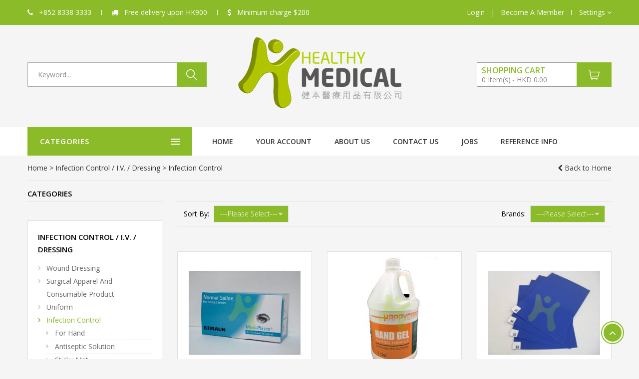

--- FILE ---
content_type: text/html; charset=utf-8
request_url: https://www.hmed.com.hk/en/products/catalog/consumables/infection-control_1
body_size: 10297
content:

<!--

-->
<!doctype html>
<html xmlns="http://www.w3.org/1999/xhtml" xmlns:fb="http://ogp.me/ns/fb#">
<head>
<meta charset="utf-8">
<title>Healthy Medical Company Ltd. | Infection Control | Infection Control / I.V. / Dressing | Infection Control / I.V. / Dressing | Product Catalog</title>
<meta name="description" content="健本醫療用品有限公司銷售對象為醫院、全科醫生、獸醫、醫療保健、學校、美容中心等，提供一站式的專科醫療儀器、耗材、醫用家具及手術室儀器。Healthy Medical supplies to Hospital, Clinic, Veterinarian, Primary Care, Schools, Beauty Centre & Private Customers. We offer a one stop shop for all quality medical supplies including medical equipments, consumables and furniture.">
<meta name="keywords" content="外科儀器,各式容器,剪刀,鉗子,針持,窺鼻器,手術刀,擴張器／外科吸管,洗耳器 / 探頭,痔瘡槍,牙鏡,肛窺器,手術拉勾,神經鎚,舌壓,音叉,陰道窺器,其他,消耗品,敷料及傷口處理,手術衣著,手套,感染控制,消毒爐配件,心電圖機配件,注入、靜脈導管用品,手術縫線、Steri-Strip,醫療傢俱,診症床,婦科床,按摩牀,醫生椅,醫用手推車">
<meta property="og:title" content="Infection Control | Infection Control / I.V. / Dressing | Infection Control / I.V. / Dressing | Product Catalog | Healthy Medical Company Ltd." /><meta property="og:og:site_name" content="Healthy Medical Company Ltd." />
<meta name="robots" content="all">
<meta name="viewport" content="width=device-width">
<!--<meta name="viewport" content="width=1180">
-->
<link rel="shortcut icon" href="../../../../hmed.ico">
<!--<link rel="stylesheet" type="text/css" href="//fonts.googleapis.com/css?family=Anton:n,b,i,bi|Play:n,b,i,bi|&amp;subset=latin">-->
<link href="../../../../css/reset.css" rel="stylesheet" type="text/css">
<link href="../../../../css/common.css" rel="stylesheet" type="text/css">
<link href="../../../../css/icons.css" rel="stylesheet" type="text/css">
<link href="../../../../css/swiper.min.css" rel="stylesheet" type="text/css">
<link href="../../../../css/style.css" rel="stylesheet" type="text/css">
<!--[if IE 9]><link rel="stylesheet" href="../../../../css/ie/ie9.css" type="text/css" media="screen"><![endif]-->
<!--[if IE 8]><link rel="stylesheet" href="../../../../css/ie/ie8.css" type="text/css" media="screen"><![endif]-->
<!--[if IE 7]><link rel="stylesheet" href="../../../../css/ie/ie7.css" type="text/css" media="screen"><![endif]-->
<!--[if lt IE 7]><link rel="stylesheet" href="../../../../css/ie/ie6.css" type="text/css" media="screen"><![endif]-->
<!-- jQuery -->    
<script type="text/javascript" src="../../../../js/jquery.min.js"></script>

<script type="text/javascript" src="../../../../js/jquery-ui.min.js"></script>
<script type="text/javascript">
var lang = 'en';
var urlRelative = '../../../../';
</script>
</head>

<body class="cms-index-index index-opt-3">
	<div class="wrapper">

		<!-- HEADER -->
        <header class="site-header header-opt-3">

            <!-- header-top -->
            <div class="header-top">
                <div class="container">

                    <!-- hotline -->
                    <ul class="hotline nav-left" >
                        <li ><span><i class="fa fa-phone" aria-hidden="true"></i> +852 8338 3333</span></li>
                        <li ><span><i class="fa fa-truck" aria-hidden="true"></i> Free delivery upon HK900</span></li>
                        <li ><span><i class="fa fa-dollar" aria-hidden="true"></i> Minimum charge $200</span></li>
                    </ul><!-- hotline -->

                    <!-- heder links -->
                    <ul class="links nav-right">
                                                <li ><a href="../../../../en/login" class="inline-block">Login</a> &nbsp;&nbsp;| &nbsp;&nbsp;<a href="../../../../en/signup" class="inline-block">Become A Member</a></li>
                                                <li class="dropdown setting">
                            <a data-toggle="dropdown" role="button" href="#" class="dropdown-toggle "><span>Settings</span> <i aria-hidden="true" class="fa fa-angle-down"></i></a>
                            <div class="dropdown-menu  ">
                            	 <div class="switcher  switcher-language"><strong class="title">Select language</strong><ul class="switcher-options "><a href="../../../../tc/products/catalog/consumables/infection-control_1" >繁</a></ul></div>                                                                <ul class="account">
                                                                        <li><a href="../../../../en/member/profile">My Account</a></li>
                                    <li><a href="../../../../en/checkout">Checkout</a></li>
                                    <li><a href="../../../../en/member/logout">Logout</a></li>
                                </ul>
                            </div>
                        </li>
                    </ul><!-- header links -->

                </div>
            </div> <!-- header-top -->

            <!-- header-content -->
            <div class="header-content">
                <div class="container">

                    <div class="row">

                        <div class="col-md-4 col-md-push-4 nav-left">
                            <!-- logo -->
                            <strong class="logo">
                                <a href="https://www.hmed.com.hk:443/en"><img src="../../../../images/company_logo.png" alt="logo"></a>
                            </strong><!-- logo media/index3/logo.png -->
                        </div>

                        <div class="col-md-4 col-md-pull-4 nav-mind">

                            <!-- block search -->
                            <div class="block-search">
                                <div class="block-title">
                                    <span>Search</span>
                                </div>
                                <div class="block-content">
                                    
                                    <div class="form-search">
                                    	<form name="frm_quick_search" class="frm_quick_search" method="get" action="../../../../">
                                        	<div class="box-group">
                                                <input type="hidden" name="s" value="search">
                                                <input type="hidden" name="mode" value="do.search">
                                                <input type="text" class="form-control field autocomplete  vMiddle" name="query" id="query" placeholder="Keyword..." data-source="../../../../admin.sys/keyword_searched/getKeywords.php" value=""><button class="btn btn-search" type="button"><span>search</span></button><input type="submit" value="Search" class="hidy">		
                                            </div>
                                        </form>
                                        <!--<form>
                                            <div class="box-group">
                                                <input type="text" class="form-control" placeholder="Search here...">
                                                <button class="btn btn-search" type="button"><span>search</span></button>
                                            </div>
                                        </form>-->
                                    </div>
                                </div>
                            </div><!-- block search -->

                        </div>

                        <div class="col-md-4 nav-right">

                            <!-- block mini cart -->
                            <div class="block-minicart dropdown" id="top_cart">
                                
                            </div><!-- block mini cart -->


                        </div>

                    </div>                    

                </div>
            </div><!-- header-content -->


            <!-- header-nav -->
            <div class="header-nav mid-header">
                <div class="container">
                    <div class="box-header-nav">

                        <span data-action="toggle-nav-cat" class="nav-toggle-menu nav-toggle-cat"><span>Categories</span><i aria-hidden="true" class="fa fa-bars"></i></span>

                        <!-- block categori -->
                        <div class="block-nav-categori">
                            <div class="block-title">
                                <span>Categories</span>
                            </div>
                            <div class="block-content">
                                <ul class="ui-categori">
                                <li class="parent"><a href="javascript:;"><span class="icon"><img src="../../../../images/icon/index1/nav-cat1.png" alt="nav-cat"></span>COVID-19</a><span class="toggle-submenu"></span><div class="submenu"><div class="categori-img"><hr style="border-width: 5px; border-color:#3cb3b5;"></div><ul class="categori-list"><li class="col-sm-3"><strong class="title"><a href="../../../../en/products/catalog/covid-19/in-stock" class="block ">Surgical Mask/Disinfectant Cleaning Products/Forehead Fhermometer</a></strong></li></ul></div></li><li class="parent"><a href="javascript:;"><span class="icon"><img src="../../../../images/icon/index1/nav-cat1.png" alt="nav-cat"></span>Latest Promotion</a><span class="toggle-submenu"></span><div class="submenu"><div class="categori-img"><hr style="border-width: 5px; border-color:#3cb3b5;"></div><ul class="categori-list"><li class="col-sm-3"><strong class="title"><a href="../../../../en/products/catalog/latest-promotion/product-highlight" class="block ">Product Highlight</a></strong></li><li class="col-sm-3"><strong class="title"><a href="../../../../en/products/catalog/latest-promotion/items-on-sales" class="block ">Items On Sales</a></strong></li></ul></div></li><li class="parent"><a href="javascript:;"><span class="icon"><img src="../../../../images/icon/index1/nav-cat1.png" alt="nav-cat"></span>Surgical Instrument</a><span class="toggle-submenu"></span><div class="submenu"><div class="categori-img"><hr style="border-width: 5px; border-color:#3cb3b5;"></div><ul class="categori-list"><li class="col-sm-3"><strong class="title"><a href="../../../../en/products/catalog/surgical-instrument/vessel" class="block ">Vessel</a></strong><ul><li><a href="../../../../en/products/catalog/surgical-instrument/vessel/stainless-steel">Stainless Steel</a></li><li><a href="../../../../en/products/catalog/surgical-instrument/vessel/polypropylene">Polypropylene</a></li></ul></li><li class="col-sm-3"><strong class="title"><a href="../../../../en/products/catalog/surgical-instrument/scissors-forceps-needle-holder" class="block ">Scissors, Forceps, Needle Holder</a></strong><ul><li><a href="../../../../en/products/catalog/surgical-instrument/scissors-forceps-needle-holder/scissors">Scissors</a></li><li><a href="../../../../en/products/catalog/surgical-instrument/scissors-forceps-needle-holder/forceps">Forceps</a></li><li><a href="../../../../en/products/catalog/surgical-instrument/scissors-forceps-needle-holder/needle-holder">Needle Holder</a></li></ul></li><li class="col-sm-3"><strong class="title"><a href="../../../../en/products/catalog/surgical-instrument/surgical-blade-dilator-sounds-suction-tube" class="block ">Surgical Blade, Dilator/Sounds/Suction Tube</a></strong><ul><li><a href="../../../../en/products/catalog/surgical-instrument/surgical-blade-dilator-sounds-suction-tube/dilator-sounds-suction-tube">Dilator/Sounds/Suction Tube</a></li><li><a href="../../../../en/products/catalog/surgical-instrument/surgical-blade-dilator-sounds-suction-tube/surgical-blade_45">Surgical Blade</a></li></ul></li><li class="col-sm-3"><strong class="title"><a href="../../../../en/products/catalog/surgical-instrument/gastroenterology" class="block ">Gastroenterology</a></strong><ul><li><a href="../../../../en/products/catalog/surgical-instrument/gastroenterology/haemorrhoidal-ligator-set">Haemorrhoidal Ligator Set</a></li><li><a href="../../../../en/products/catalog/surgical-instrument/gastroenterology/proctoscope">Proctoscope</a></li></ul></li><li class="col-sm-3"><strong class="title"><a href="../../../../en/products/catalog/surgical-instrument/retractor-hook" class="block ">Retractor/Hook</a></strong><ul><li><a href="../../../../en/products/catalog/surgical-instrument/retractor-hook/retractor">Retractor</a></li><li><a href="../../../../en/products/catalog/surgical-instrument/retractor-hook/hook">Hook</a></li></ul></li><li class="col-sm-3"><strong class="title"><a href="../../../../en/products/catalog/surgical-instrument/ent-oral-instrument" class="block ">ENT, Oral Instrument</a></strong><ul><li><a href="../../../../en/products/catalog/surgical-instrument/ent-oral-instrument/tuning-fork">Tuning Fork</a></li><li><a href="../../../../en/products/catalog/surgical-instrument/ent-oral-instrument/ear-syringe_45">Ear Syringe / Probe</a></li><li><a href="../../../../en/products/catalog/surgical-instrument/ent-oral-instrument/nasal-speculum">Nasal Speculum</a></li><li><a href="../../../../en/products/catalog/surgical-instrument/ent-oral-instrument/oral-instrument">Oral Instrument</a></li></ul></li><li class="col-sm-3"><strong class="title"><a href="../../../../en/products/catalog/surgical-instrument/gynecology" class="block ">Gynecology</a></strong><ul><li><a href="../../../../en/products/catalog/surgical-instrument/gynecology/vaginal-speculum">Vaginal Speculum</a></li></ul></li><li class="col-sm-3"><strong class="title"><a href="../../../../en/products/catalog/surgical-instrument/others" class="block ">Others</a></strong><ul><li><a href="../../../../en/products/catalog/surgical-instrument/others/tendon-hammer">Tendon Hammer</a></li><li><a href="../../../../en/products/catalog/surgical-instrument/others/others_45">Others</a></li></ul></li></ul></div></li><li class="parent"><a href="javascript:;"><span class="icon"><img src="../../../../images/icon/index1/nav-cat1.png" alt="nav-cat"></span>Infection Control / I.V. / Dressing</a><span class="toggle-submenu"></span><div class="submenu"><div class="categori-img"><hr style="border-width: 5px; border-color:#3cb3b5;"></div><ul class="categori-list"><li class="col-sm-3"><strong class="title"><a href="../../../../en/products/catalog/consumables/wound-dressing" class="block ">Wound Dressing</a></strong><ul><li><a href="../../../../en/products/catalog/consumables/wound-dressing/suture-steri-strip">Suture, Steri-Strip</a></li><li><a href="../../../../en/products/catalog/consumables/wound-dressing/irrigation">Irrigation</a></li><li><a href="../../../../en/products/catalog/consumables/wound-dressing/bandaging-dressing">Bandaging/ Dressing</a></li></ul></li><li class="col-sm-3"><strong class="title"><a href="../../../../en/products/catalog/consumables/surgical-apparel-mask" class="block ">Surgical Apparel and Consumable product</a></strong><ul><li><a href="../../../../en/products/catalog/consumables/surgical-apparel-mask/surgical-apparel">Surgical Apparel and products</a></li><li><a href="../../../../en/products/catalog/consumables/surgical-apparel-mask/mask">Mask</a></li><li><a href="../../../../en/products/catalog/consumables/surgical-apparel-mask/glove">Glove</a></li></ul></li><li class="col-sm-3"><strong class="title"><a href="../../../../en/products/catalog/consumables/uniform" class="block ">Uniform</a></strong><ul><li><a href="../../../../en/products/catalog/consumables/uniform/doctor-uniform">Doctor Uniform</a></li><li><a href="../../../../en/products/catalog/consumables/uniform/nurse-uniform">Nurse Uniform</a></li></ul></li><li class="col-sm-3"><strong class="title"><a href="../../../../en/products/catalog/consumables/infection-control_1" class="block ">Infection Control</a></strong><ul><li><a href="../../../../en/products/catalog/consumables/infection-control_1/for-hand">For Hand</a></li><li><a href="../../../../en/products/catalog/consumables/infection-control_1/antiseptic-solution">Antiseptic Solution</a></li><li><a href="../../../../en/products/catalog/consumables/infection-control_1/sticky-mat">Sticky mat</a></li></ul></li><li class="col-sm-3"><strong class="title"><a href="../../../../en/products/catalog/consumables/infusion-i-v-catheter" class="block ">Infusion, I. V. Catheter</a></strong><ul><li><a href="../../../../en/products/catalog/consumables/infusion-i-v-catheter/infusion-i-v-catheter-">Infusion,  I. V. Catheter</a></li><li><a href="../../../../en/products/catalog/consumables/infusion-i-v-catheter/needle">Needle</a></li><li><a href="../../../../en/products/catalog/consumables/infusion-i-v-catheter/syringe-needle">Syringe</a></li><li><a href="../../../../en/products/catalog/consumables/infusion-i-v-catheter/syringe-with-needle">Syringe with Needle</a></li><li><a href="../../../../en/products/catalog/consumables/infusion-i-v-catheter/other-related-products">Other related products</a></li></ul></li><li class="col-sm-3"><strong class="title"><a href="../../../../en/products/catalog/consumables/others" class="block ">Others</a></strong><ul><li><a href="../../../../en/products/catalog/consumables/others/other-nursing-materials">Other Nursing Materials</a></li></ul></li></ul></div></li><li class="parent"><a href="javascript:;"><span class="icon"><img src="../../../../images/icon/index1/nav-cat1.png" alt="nav-cat"></span>Medical Furniture</a><span class="toggle-submenu"></span><div class="submenu"><div class="categori-img"><hr style="border-width: 5px; border-color:#3cb3b5;"></div><ul class="categori-list"><li class="col-sm-3"><strong class="title"><a href="../../../../en/products/catalog/medical-furniture/examination-bed" class="block ">Examination Bed</a></strong><ul><li><a href="../../../../en/products/catalog/medical-furniture/examination-bed/motor">Motor</a></li><li><a href="../../../../en/products/catalog/medical-furniture/examination-bed/2-motors">2 motors</a></li><li><a href="../../../../en/products/catalog/medical-furniture/examination-bed/3-motors">3 motors</a></li></ul></li><li class="col-sm-3"><strong class="title"><a href="../../../../en/products/catalog/medical-furniture/muti-functional-chair-transport-stretcher-" class="block ">Muti-Functional Chair/ Transport Stretcher </a></strong><ul><li><a href="../../../../en/products/catalog/medical-furniture/muti-functional-chair-transport-stretcher-/muti-functional-chair-">Muti-functional Chair </a></li><li><a href="../../../../en/products/catalog/medical-furniture/muti-functional-chair-transport-stretcher-/transport-stretcher-">Transport Stretcher </a></li><li><a href="../../../../en/products/catalog/medical-furniture/muti-functional-chair-transport-stretcher-/dialysis-chair-">Dialysis Chair </a></li></ul></li><li class="col-sm-3"><strong class="title"><a href="../../../../en/products/catalog/medical-furniture/gynecology-chair" class="block ">Gynecology Chair</a></strong><ul><li><a href="../../../../en/products/catalog/medical-furniture/gynecology-chair/birthing-bed">Birthing Bed</a></li><li><a href="../../../../en/products/catalog/medical-furniture/gynecology-chair/gynaecological-chair">Gynaecological Chair</a></li></ul></li><li class="col-sm-3"><strong class="title"><a href="../../../../en/products/catalog/medical-furniture/massage-bed" class="block ">Massage Bed</a></strong><ul><li><a href="../../../../en/products/catalog/medical-furniture/massage-bed/electronic-message-bed">Electronic Message Bed</a></li><li><a href="../../../../en/products/catalog/medical-furniture/massage-bed/message-bed-">Message Bed </a></li></ul></li><li class="col-sm-3"><strong class="title"><a href="../../../../en/products/catalog/medical-furniture/doctor-s-chair-ctool" class="block ">Doctor's Chair/ Stool</a></strong><ul><li><a href="../../../../en/products/catalog/medical-furniture/doctor-s-chair-ctool/stool">Stool</a></li><li><a href="../../../../en/products/catalog/medical-furniture/doctor-s-chair-ctool/doctor-s-chair">Doctor's Chair</a></li></ul></li><li class="col-sm-3"><strong class="title"><a href="../../../../en/products/catalog/medical-furniture/trolley_39" class="block ">Trolley / I.V. Stand</a></strong><ul><li><a href="../../../../en/products/catalog/medical-furniture/trolley_39/emergency-trolley">Emergency Trolley</a></li><li><a href="../../../../en/products/catalog/medical-furniture/trolley_39/i-v-stand">I.V. Stand</a></li><li><a href="../../../../en/products/catalog/medical-furniture/trolley_39/stainless-steel-trolley">Stainless Steel Trolley</a></li></ul></li><li class="col-sm-3"><strong class="title"><a href="../../../../en/products/catalog/medical-furniture/isolation-station" class="block ">Isolation station</a></strong><ul><li><a href="../../../../en/products/catalog/medical-furniture/isolation-station/wall-mount">Wall Mount</a></li><li><a href="../../../../en/products/catalog/medical-furniture/isolation-station/stand">Stand</a></li></ul></li><li class="col-sm-3"><strong class="title"><a href="../../../../en/products/catalog/medical-furniture/others" class="block ">Others</a></strong><ul><li><a href="../../../../en/products/catalog/medical-furniture/others/others_39">Others</a></li></ul></li></ul></div></li><li class="parent"><a href="javascript:;"><span class="icon"><img src="../../../../images/icon/index1/nav-cat1.png" alt="nav-cat"></span>Medical Equipment</a><span class="toggle-submenu"></span><div class="submenu"><div class="categori-img"><hr style="border-width: 5px; border-color:#3cb3b5;"></div><ul class="categori-list"><li class="col-sm-3"><strong class="title"><a href="../../../../en/products/catalog/medical-equipment/medication-management-solutions" class="block ">Medication Management Solutions</a></strong><ul><li><a href="../../../../en/products/catalog/medical-equipment/medication-management-solutions/automated-dispensing-cabinets">Automated Dispensing Cabinets</a></li></ul></li><li class="col-sm-3"><strong class="title"><a href="../../../../en/products/catalog/medical-equipment/pharmacy-drugs-fridge" class="block ">Pharmacy/ Drugs Fridge</a></strong><ul><li><a href="../../../../en/products/catalog/medical-equipment/pharmacy-drugs-fridge/touch-monitor">Touch Monitor</a></li><li><a href="../../../../en/products/catalog/medical-equipment/pharmacy-drugs-fridge/non-touch-monitor">Non Touch Monitor</a></li><li><a href="../../../../en/products/catalog/medical-equipment/pharmacy-drugs-fridge/introduction-for-touch-and-non-touch">Introduction for Touch and Non Touch</a></li></ul></li><li class="col-sm-3"><strong class="title"><a href="../../../../en/products/catalog/medical-equipment/sterilizer-autoclave-_30" class="block ">Sterilizer (Autoclave/Plasma)</a></strong><ul><li><a href="../../../../en/products/catalog/medical-equipment/sterilizer-autoclave-_30/semi-automatic-">Semi-Automatic </a></li><li><a href="../../../../en/products/catalog/medical-equipment/sterilizer-autoclave-_30/class-n">Class N/ S</a></li><li><a href="../../../../en/products/catalog/medical-equipment/sterilizer-autoclave-_30/class-b">Class B</a></li><li><a href="../../../../en/products/catalog/medical-equipment/sterilizer-autoclave-_30/plasma">Plasma</a></li></ul></li><li class="col-sm-3"><strong class="title"><a href="../../../../en/products/catalog/medical-equipment/measurement-and-diagnostic-equipment" class="block ">Measurement and diagnostic equipment</a></strong><ul><li><a href="../../../../en/products/catalog/medical-equipment/measurement-and-diagnostic-equipment/ultrasound-machine">Ultrasound Machine</a></li><li><a href="../../../../en/products/catalog/medical-equipment/measurement-and-diagnostic-equipment/Colposcope-11">Colposcope</a></li><li><a href="../../../../en/products/catalog/medical-equipment/measurement-and-diagnostic-equipment/stethoscope">Stethoscope</a></li><li><a href="../../../../en/products/catalog/medical-equipment/measurement-and-diagnostic-equipment/blood-pressure">Blood Pressure</a></li><li><a href="../../../../en/products/catalog/medical-equipment/measurement-and-diagnostic-equipment/scales-measure_11">Scales &amp; Measure</a></li><li><a href="../../../../en/products/catalog/medical-equipment/measurement-and-diagnostic-equipment/eye-ent-diagnostics-set_11">EYE / ENT Diagnostics Set</a></li><li><a href="../../../../en/products/catalog/medical-equipment/measurement-and-diagnostic-equipment/thermometer">Thermometer</a></li><li><a href="../../../../en/products/catalog/medical-equipment/measurement-and-diagnostic-equipment/vision-test">Vision Test</a></li><li><a href="../../../../en/products/catalog/medical-equipment/measurement-and-diagnostic-equipment/bone-densitometer_11">Bone Densitometer</a></li></ul></li><li class="col-sm-3"><strong class="title"><a href="../../../../en/products/catalog/medical-equipment/first-aid-equipment" class="block ">First Aid Equipment</a></strong><ul><li><a href="../../../../en/products/catalog/medical-equipment/first-aid-equipment/a-e-d-">A. E. D.</a></li><li><a href="../../../../en/products/catalog/medical-equipment/first-aid-equipment/resuscitator">Resuscitator</a></li></ul></li><li class="col-sm-3"><strong class="title"><a href="../../../../en/products/catalog/medical-equipment/patient-monitor" class="block ">Patient Monitor, ECG, SpO2</a></strong><ul><li><a href="../../../../en/products/catalog/medical-equipment/patient-monitor/patient-monitor_11">Patient / Fetal Monitor</a></li><li><a href="../../../../en/products/catalog/medical-equipment/patient-monitor/ecg">ECG</a></li><li><a href="../../../../en/products/catalog/medical-equipment/patient-monitor/spo2">SpO2</a></li></ul></li><li class="col-sm-3"><strong class="title"><a href="../../../../en/products/catalog/medical-equipment/lamp" class="block ">Lamp</a></strong><ul><li><a href="../../../../en/products/catalog/medical-equipment/lamp/exam-minor-ot-lamp">Exam, Minor OT Lamp</a></li></ul></li><li class="col-sm-3"><strong class="title"><a href="../../../../en/products/catalog/medical-equipment/respiratory-care" class="block ">Respiratory Care</a></strong><ul><li><a href="../../../../en/products/catalog/medical-equipment/respiratory-care/nebulizer-o2-concentrator_11">Nebulizer / O2 Concentrator</a></li><li><a href="../../../../en/products/catalog/medical-equipment/respiratory-care/suction-machine_11">Suction Machine</a></li><li><a href="../../../../en/products/catalog/medical-equipment/respiratory-care/others-cpap-o2-concentrator">Others, CPAP, O2 Concentrator</a></li></ul></li><li class="col-sm-3"><strong class="title"><a href="../../../../en/products/catalog/medical-equipment/others" class="block ">Others</a></strong><ul><li><a href="../../../../en/products/catalog/medical-equipment/others/x-ray-film-viewer">X-Ray Film Viewer</a></li><li><a href="../../../../en/products/catalog/medical-equipment/others/ultrasonic-washer">Ultrasonic Washer</a></li><li><a href="../../../../en/products/catalog/medical-equipment/others/infusion-pump-syringe-pump_11">Infusion Pump, Syringe Pump</a></li></ul></li><li class="col-sm-3"><strong class="title"><a href="../../../../en/products/catalog/medical-equipment/o-r-equipment" class="block ">O. R. Equipment</a></strong><ul><li><a href="../../../../en/products/catalog/medical-equipment/o-r-equipment/operating-table">Operating Table</a></li><li><a href="../../../../en/products/catalog/medical-equipment/o-r-equipment/operation-light">Operation Light</a></li><li><a href="../../../../en/products/catalog/medical-equipment/o-r-equipment/electro-surgical-unit_30">Electro-Surgical Unit／Smoke Evacuator</a></li><li><a href="../../../../en/products/catalog/medical-equipment/o-r-equipment/patient-warming-system-30">Patient Warming System</a></li><li><a href="../../../../en/products/catalog/medical-equipment/o-r-equipment/other">Others</a></li></ul></li></ul></div></li><li class="parent"><a href="javascript:;"><span class="icon"><img src="../../../../images/icon/index1/nav-cat1.png" alt="nav-cat"></span>Veterinary Products</a><span class="toggle-submenu"></span><div class="submenu"><div class="categori-img"><hr style="border-width: 5px; border-color:#3cb3b5;"></div><ul class="categori-list"><li class="col-sm-3"><strong class="title"><a href="../../../../en/products/catalog/veterinary-products/animal-housing" class="block ">Animal Housing</a></strong></li><li class="col-sm-3"><strong class="title"><a href="../../../../en/products/catalog/veterinary-products/examination-table" class="block ">Examination Table</a></strong></li><li class="col-sm-3"><strong class="title"><a href="../../../../en/products/catalog/veterinary-products/grooming" class="block ">Grooming</a></strong></li><li class="col-sm-3"><strong class="title"><a href="../../../../en/products/catalog/veterinary-products/monitoring-equipments" class="block ">Monitoring equipments</a></strong><ul><li><a href="../../../../en/products/catalog/veterinary-products/monitoring-equipments/ecg">ECG</a></li><li><a href="../../../../en/products/catalog/veterinary-products/monitoring-equipments/patient-monitor">Patient Monitor</a></li><li><a href="../../../../en/products/catalog/veterinary-products/monitoring-equipments/pulse-oximeter">Pulse Oximeter</a></li></ul></li></ul></div></li><li class="parent"><a href="javascript:;"><span class="icon"><img src="../../../../images/icon/index1/nav-cat1.png" alt="nav-cat"></span>3M Products</a><span class="toggle-submenu"></span><div class="submenu"><div class="categori-img"><hr style="border-width: 5px; border-color:#3cb3b5;"></div><ul class="categori-list"><li class="col-sm-3"><strong class="title"><a href="../../../../en/products/catalog/3m-products/3m-wound-dressing" class="block ">3M Wound Dressing</a></strong><ul><li><a href="../../../../en/products/catalog/3m-products/3m-wound-dressing/dressing-film-pad-and-bandage">Dressing film, pad and bandage</a></li><li><a href="../../../../en/products/catalog/3m-products/3m-wound-dressing/surgical-tape">Surgical Tape</a></li></ul></li><li class="col-sm-3"><strong class="title"><a href="../../../../en/products/catalog/3m-products/3m-stethoscope-and-accessories" class="block ">3M Stethoscope and Accessories</a></strong><ul><li><a href="../../../../en/products/catalog/3m-products/3m-stethoscope-and-accessories/stethoscope">Stethoscope </a></li><li><a href="../../../../en/products/catalog/3m-products/3m-stethoscope-and-accessories/stethoscope-accessories">Stethoscope Accessories</a></li></ul></li><li class="col-sm-3"><strong class="title"><a href="../../../../en/products/catalog/3m-products/accessories" class="block ">Accessories</a></strong><ul><li><a href="../../../../en/products/catalog/3m-products/accessories/3m-autoclave-accessories">3M Autoclave Accessories</a></li><li><a href="../../../../en/products/catalog/3m-products/accessories/3m-ecg-patient-monitor-accessories">3M ECG / Patient Monitor Accessories</a></li></ul></li><li class="col-sm-3"><strong class="title"><a href="../../../../en/products/catalog/3m-products/3m-others" class="block ">3M Others</a></strong><ul><li><a href="../../../../en/products/catalog/3m-products/3m-others/others">Others</a></li></ul></li></ul></div></li><li class="parent"><a href="javascript:;"><span class="icon"><img src="../../../../images/icon/index1/nav-cat1.png" alt="nav-cat"></span>Accessories</a><span class="toggle-submenu"></span><div class="submenu"><div class="categori-img"><hr style="border-width: 5px; border-color:#3cb3b5;"></div><ul class="categori-list"><li class="col-sm-3"><strong class="title"><a href="../../../../en/products/catalog/accessories/autoclave-accessories" class="block ">Autoclave Accessories</a></strong></li><li class="col-sm-3"><strong class="title"><a href="../../../../en/products/catalog/accessories/electrosurgical-unit-accessories" class="block ">Electrosurgical Unit Accessories</a></strong></li><li class="col-sm-3"><strong class="title"><a href="../../../../en/products/catalog/accessories/ecg-accessories" class="block ">ECG / Patient Monitor Accessories</a></strong></li><li class="col-sm-3"><strong class="title"><a href="../../../../en/products/catalog/accessories/pharmacy-drugs-fridge-accessories" class="block ">Pharmacy/ Drugs Fridge Accessories</a></strong></li></ul></div></li>									
                                </ul>
                            </div>
                            
                        </div><!-- block categori -->

                        <!-- menu -->
                        <div class="block-nav-menu">
                            <ul class="ui-menu">
                                <li><a href="../../../../en/">Home</a></li>
                            <li><a href="en/../../../../member/profile">Your Account</a></li><li><a href="en/../../../../about-us">About Us</a></li><li><a href="en/../../../../contactus">Contact us</a></li><li><a href="en/../../../../job-vacancies">Jobs</a></li><li><a href="en/../../../../ref-info">Reference Info</a></li>							
                            </ul>
                        </div><!-- menu -->

                        <span data-action="toggle-nav" class="nav-toggle-menu"><span>Menu</span><i aria-hidden="true" class="fa fa-bars"></i></span>

                        <div class="block-minicart dropdown ">
                            <a class="dropdown-toggle" href="#" role="button" data-toggle="dropdown">
                                <span class="cart-icon"></span>
                            </a>
                            <div class="dropdown-menu">
                                <form>
                                    <div  class="minicart-content-wrapper" id="mobile_cart" >
                                        
                                    </div>
                                </form>
                            </div>
                        </div>

                        <div class="block-search">
                            <div class="block-title">
                                <span>Search</span>
                            </div>
                            <div class="block-content">
                                <div class="form-search">
                                	<form name="frm_quick_search" class="frm_quick_search" method="get" action="../../../../">
                                        <div class="box-group">
                                            <input type="hidden" name="s" value="search">
                                            <input type="hidden" name="mode" value="do.search">
                                            <input type="text" class="form-control field autocomplete  vMiddle" name="query" id="query" placeholder="Keyword..." data-source="../../../../admin.sys/keyword_searched/getKeywords.php" value=""><button class="btn btn-search" type="button"><span>search</span></button><input type="submit" value="Search" class="hidy">		
                                        </div>
                                    </form>
                                    <!--<form>
                                        <div class="box-group">
                                            <input type="text" class="form-control" placeholder="Search here...">
                                            <button class="btn btn-search" type="button"><span>search</span></button>
                                        </div>
                                    </form>-->
                                </div>
                            </div>
                        </div>

                        <div class="dropdown setting">
                            <!--<a data-toggle="dropdown" role="button" href="#" class="dropdown-toggle "><span>Settings</span> <i aria-hidden="true" class="fa fa-user"></i></a>
                            <div class="dropdown-menu  ">
                                <div class="switcher  switcher-language">
                                    <strong class="title">Select language</strong>
                                    <ul class="switcher-options ">
                                        <li class="switcher-option">
                                            <a href="#">
                                                <img class="switcher-flag" alt="flag" src="images/flags/flag_french.png">
                                            </a>
                                        </li>
                                        <li class="switcher-option">
                                            <a href="#">
                                                <img class="switcher-flag" alt="flag" src="images/flags/flag_english.png">
                                            </a>
                                        </li>
                                    </ul>
                                </div>
                                <ul class="account">
                                    <li><a href="">Wishlist</a></li>
                                    <li><a href="">My Account</a></li>
                                    <li><a href="">Checkout</a></li>
                                    <li><a href="">Login/Register</a></li>
                                </ul>
                            </div>-->
                            <a data-toggle="dropdown" role="button" href="#" class="dropdown-toggle "><span>Settings</span> <i aria-hidden="true" class="fa fa-angle-down"></i></a>
                            <div class="dropdown-menu  ">
                            	 <div class="switcher  switcher-language"><strong class="title">Select language</strong><ul class="switcher-options "><a href="../../../../tc/products/catalog/consumables/infection-control_1" >繁</a></ul></div>                                                                <ul class="account">
                                	<li><a href="../../../../en/member/profile">My Account</a></li>
                                    <li><a href="../../../../en/checkout">Checkout</a></li>
                                    <li><a href="../../../../en/member/logout">Logout</a></li>
                                </ul>
                            </div>
                        </div>
                        
                    </div>
                </div>
            </div><!-- header-nav -->

        </header><!-- end HEADER -->   
        <!-- MAIN -->
        <div class="container">
    <div class="breadcrumbs">
        <ul class="nomargin nostyle fLeft" id="breadcrumb">
            <li class="inline-block"><a href="en/../../../../">Home</a> > </li>
        <li class="inline-block">Infection Control / I.V. / Dressing</li> >  <li class="inline-block">Infection Control</li>        </ul>
        <div class="fRight">
            <a href="en/../../../../" id="home" class="inline-block" title="Home"><i class="fa fa-chevron-left" aria-hidden="true"></i> Back to Home</a>        </div>
        <div class="clear"></div>
    </div>
</div>		<main class="site-main">


        <div class="columns container">
            <div class="row">
    
                <!-- Sidebar -->
                <div class="col-lg-3 col-md-3 col-sidebar">
                    <!-- block filter products -->
                    
                    <div id="layered-filter-block" class="block-sidebar block-filter no-hide">
                    	<!-- Block  bestseller products-->
                        <div class="block-sidebar block-sidebar-categorie">
                            <div class="block-title">
                                <strong>Categories</strong>
                            </div>
                            
<div class="block-content"><div class="filter-options-title">Infection Control / I.V. / Dressing</div><ul class="items"><li class="parent  "><a href="../../../../en/products/catalog/consumables/wound-dressing" class="  ">Wound Dressing</a><span class="toggle-submenu"></span><ul class="subcategory"><li><a href="../../../../en/products/catalog/consumables/wound-dressing/suture-steri-strip" class="  ">Suture, Steri-Strip</a></li><li><a href="../../../../en/products/catalog/consumables/wound-dressing/irrigation" class="  ">Irrigation</a></li><li><a href="../../../../en/products/catalog/consumables/wound-dressing/bandaging-dressing" class="  ">Bandaging/ Dressing</a></li></ul><li class="parent  "><a href="../../../../en/products/catalog/consumables/surgical-apparel-mask" class="  ">Surgical Apparel and Consumable product</a><span class="toggle-submenu"></span><ul class="subcategory"><li><a href="../../../../en/products/catalog/consumables/surgical-apparel-mask/surgical-apparel" class="  ">Surgical Apparel and products</a></li><li><a href="../../../../en/products/catalog/consumables/surgical-apparel-mask/mask" class="  ">Mask</a></li><li><a href="../../../../en/products/catalog/consumables/surgical-apparel-mask/glove" class="  ">Glove</a></li></ul><li class="parent  "><a href="../../../../en/products/catalog/consumables/uniform" class="  ">Uniform</a><span class="toggle-submenu"></span><ul class="subcategory"><li><a href="../../../../en/products/catalog/consumables/uniform/doctor-uniform" class="  ">Doctor Uniform</a></li><li><a href="../../../../en/products/catalog/consumables/uniform/nurse-uniform" class="  ">Nurse Uniform</a></li></ul><li class="parent  active "><a href="../../../../en/products/catalog/consumables/infection-control_1" class="  ">Infection Control</a><span class="toggle-submenu"></span><ul class="subcategory"><li><a href="../../../../en/products/catalog/consumables/infection-control_1/for-hand" class="  ">For Hand</a></li><li><a href="../../../../en/products/catalog/consumables/infection-control_1/antiseptic-solution" class="  ">Antiseptic Solution</a></li><li><a href="../../../../en/products/catalog/consumables/infection-control_1/sticky-mat" class="  ">Sticky mat</a></li></ul><li class="parent  "><a href="../../../../en/products/catalog/consumables/infusion-i-v-catheter" class="  ">Infusion, I. V. Catheter</a><span class="toggle-submenu"></span><ul class="subcategory"><li><a href="../../../../en/products/catalog/consumables/infusion-i-v-catheter/infusion-i-v-catheter-" class="  ">Infusion,  I. V. Catheter</a></li><li><a href="../../../../en/products/catalog/consumables/infusion-i-v-catheter/needle" class="  ">Needle</a></li><li><a href="../../../../en/products/catalog/consumables/infusion-i-v-catheter/syringe-needle" class="  ">Syringe</a></li><li><a href="../../../../en/products/catalog/consumables/infusion-i-v-catheter/syringe-with-needle" class="  ">Syringe with Needle</a></li><li><a href="../../../../en/products/catalog/consumables/infusion-i-v-catheter/other-related-products" class="  ">Other related products</a></li></ul><li class="parent  "><a href="../../../../en/products/catalog/consumables/others" class="  ">Others</a><span class="toggle-submenu"></span><ul class="subcategory"><li><a href="../../../../en/products/catalog/consumables/others/other-nursing-materials" class="  ">Other Nursing Materials</a></li></ul></ul></div>                            
                        </div><!-- Block  bestseller products-->
                    
                        
                    </div><!-- Filter -->
    
                                       
    
                </div><!-- Sidebar -->
    
                <!-- Main Content -->
                <div class="col-lg-9 col-md-9  col-main">
    
                    <!-- images categori -->
                    <!--<div class="category-view">
                        <div class="category-image">
                            <img alt="category-images" src="images/media/index1/category-images.jpg" >
                        </div>
                    </div><!-- images categori -->
    
                    <!-- Toolbar -->
                    <div class=" toolbar-products toolbar-top">
    
                        <!--<div class="btn-filter-products">
                            <span>Filter</span>
                        </div>
                        <div class="modes">
                            <strong  class="label">View as:</strong>
                            <strong  class="modes-mode active mode-grid" title="Grid">
                                <span>grid</span>
                            </strong>
                            <a  href="List_Products.html" title="List" class="modes-mode mode-list">
                                <span>list</span>
                            </a>
                        </div><!-- View as -->
                        <div class="toolbar-option">
    
                            <div class="toolbar-sorter ">
                            
                            <label class="label">Sort By:</label>
                                <select class="sorter-options form-control" id="select_sort" >
                                    <option value="" disabled="disabled" selected="selected">---Please Select---</option>
                                    <option value="price_low">Price - Low to High</option>
                                    <option value="price_high">Price - High to Low</option>
                                </select>
                            </div><!-- Short by -->

                        </div>
                       	                        <div class="toolbar-option">
    
                            <div class="toolbar-sorter ">
                                <label class="label">Brands:</label>
                                <select class="sorter-options form-control" id="select_brand" >
                                    <option value="" disabled="disabled" selected="selected">---Please Select---</option>
                                    <option value="all">All Brands</option>
                                    <option value="3m">3M</option>                                </select>
                            </div><!-- Short by -->

                        </div>
    					                        
                    </div><!-- Toolbar -->
    
                    <!-- List Products -->
                                        <div class="products  products-grid" id="product_list">
                    	
                        <ol class="product-items row">
                        	<li class="col-sm-4 product-item product-item-opt-0 list_product" attr-id="0" ><div class="product-item-info"><div class="product-item-photo"><a href="https://www.hmed.com.hk:443/en/products/consumables/infection-control_1/normal-saline-for-contact-lens" class="product-item-img"><img src="https://www.hmed.com.hk:443/pics/productlist/000018.jpg"></a></div><div class="product-item-detail"><strong class="product-item-name"><a href="https://www.hmed.com.hk:443/en/products/consumables/infection-control_1/normal-saline-for-contact-lens">B.BRAUN Normal Saline for contact lens</a></strong><div class="product-item-price"><span class="price">HKD 135.00</span></div><div class="actions product-item-actions"><form name="frm_cart" id="product_29" method="post" action="https://www.hmed.com.hk:443/methods/products.php" class="form-edit ajax-validate"><input type="hidden" name="id_product" value="29"><input type="hidden" name="id_attribute" value="0"><input type="hidden" name="qty" value="1"><input type="hidden" name="mode" value=""><a href="javascript:addtocart('29', 'do.add2cart');" class="btn btn-cart" type="button"><span>Add to Cart</span></a><input type="submit" value="Submit" class="hidy"><div class="message"><p></p></div></form></div></div></div></li><li class="col-sm-4 product-item product-item-opt-0 list_product" attr-id="0" ><div class="product-item-info"><div class="product-item-photo"><a href="https://www.hmed.com.hk:443/en/products/consumables/infection-control_1/hand-gel-antiseptic" class="product-item-img"><img src="https://www.hmed.com.hk:443/pics/productlist/000230.png"></a></div><div class="product-item-detail"><strong class="product-item-name"><a href="https://www.hmed.com.hk:443/en/products/consumables/infection-control_1/hand-gel-antiseptic">Hand Gel, Antiseptic</a></strong><div class="product-item-price"><span class="price">HKD 320.00</span></div><div class="actions product-item-actions"><form name="frm_cart" id="product_187" method="post" action="https://www.hmed.com.hk:443/methods/products.php" class="form-edit ajax-validate"><input type="hidden" name="id_product" value="187"><input type="hidden" name="id_attribute" value="0"><input type="hidden" name="qty" value="1"><input type="hidden" name="mode" value=""><a href="javascript:addtocart('187', 'do.add2cart');" class="btn btn-cart" type="button"><span>Add to Cart</span></a><input type="submit" value="Submit" class="hidy"><div class="message"><p></p></div></form></div></div></div></li><li class="col-sm-4 product-item product-item-opt-0 list_product" attr-id="0" ><div class="product-item-info"><div class="product-item-photo"><a href="https://www.hmed.com.hk:443/en/products/consumables/infection-control_1/sticky-mat-24-x-36-blue" class="product-item-img"><img src="https://www.hmed.com.hk:443/pics/productlist/000342.jpg"></a></div><div class="product-item-detail"><strong class="product-item-name"><a href="https://www.hmed.com.hk:443/en/products/consumables/infection-control_1/sticky-mat-24-x-36-blue">Sticky Mat 24&quot; x 36&quot; Blue</a></strong><div class="product-item-price"><span class="price">HKD 2,200.00</span></div><div class="actions product-item-actions"><form name="frm_cart" id="product_289" method="post" action="https://www.hmed.com.hk:443/methods/products.php" class="form-edit ajax-validate"><input type="hidden" name="variation" value="002542"><input type="hidden" name="id_product" value="289"><input type="hidden" name="id_attribute" value="0"><input type="hidden" name="qty" value="1"><input type="hidden" name="mode" value=""><a href="javascript:addtocart('289', 'do.add2cart');" class="btn btn-cart" type="button"><span>Add to Cart</span></a><input type="submit" value="Submit" class="hidy"><div class="message"><p></p></div></form></div></div></div></li><li class="col-sm-4 product-item product-item-opt-0 list_product" attr-id="0" ><div class="product-item-info"><div class="product-item-photo"><a href="https://www.hmed.com.hk:443/en/products/consumables/infection-control_1/sticky-mat-26-x-45-blue" class="product-item-img"><img src="https://www.hmed.com.hk:443/pics/productlist/000343.jpg"></a></div><div class="product-item-detail"><strong class="product-item-name"><a href="https://www.hmed.com.hk:443/en/products/consumables/infection-control_1/sticky-mat-26-x-45-blue">Sticky Mat 24&quot; x 30&quot; Blue</a></strong><div class="product-item-price"><span class="price">HKD 160.00<div class="inline-block original-price remark">HKD 200.00</div></span></div><div class="actions product-item-actions"><form name="frm_cart" id="product_290" method="post" action="https://www.hmed.com.hk:443/methods/products.php" class="form-edit ajax-validate"><input type="hidden" name="id_product" value="290"><input type="hidden" name="id_attribute" value="0"><input type="hidden" name="qty" value="1"><input type="hidden" name="mode" value=""><a href="javascript:addtocart('290', 'do.add2cart');" class="btn btn-cart" type="button"><span>Add to Cart</span></a><input type="submit" value="Submit" class="hidy"><div class="message"><p></p></div></form></div></div></div></li><li class="col-sm-4 product-item product-item-opt-0 list_product" attr-id="0" ><div class="product-item-info"><div class="product-item-photo"><a href="https://www.hmed.com.hk:443/en/products/consumables/infection-control_1/presept-disinfection-tablets-0-5g-600-box-" class="product-item-img"><img src="https://www.hmed.com.hk:443/pics/productlist/presept.png"></a></div><div class="product-item-detail"><strong class="product-item-name"><a href="https://www.hmed.com.hk:443/en/products/consumables/infection-control_1/presept-disinfection-tablets-0-5g-600-box-">ASP Presept Disinfectant Tablets</a></strong><div class="product-item-price"><span class="price">HKD 592.00</span></div><div class="actions product-item-actions"><form name="frm_cart" id="product_648" method="post" action="https://www.hmed.com.hk:443/methods/products.php" class="form-edit ajax-validate"><input type="hidden" name="variation" value="001726"><input type="hidden" name="id_product" value="648"><input type="hidden" name="id_attribute" value="0"><input type="hidden" name="qty" value="1"><input type="hidden" name="mode" value=""><a href="javascript:addtocart('648', 'do.add2cart');" class="btn btn-cart" type="button"><span>Add to Cart</span></a><input type="submit" value="Submit" class="hidy"><div class="message"><p></p></div></form></div></div></div></li><li class="col-sm-4 product-item product-item-opt-0 list_product" attr-id="0" ><div class="product-item-info"><div class="product-item-photo"><a href="https://www.hmed.com.hk:443/en/products/consumables/infection-control_1/betadine-solution" class="product-item-img"><img src="https://www.hmed.com.hk:443/pics/productlist/001651.jpg"></a></div><div class="product-item-detail"><strong class="product-item-name"><a href="https://www.hmed.com.hk:443/en/products/consumables/infection-control_1/betadine-solution">BETADINE® Solution, 500ml</a></strong><div class="product-item-price"><span class="price">HKD 220.00</span></div><div class="actions product-item-actions"><form name="frm_cart" id="product_1478" method="post" action="https://www.hmed.com.hk:443/methods/products.php" class="form-edit ajax-validate"><input type="hidden" name="id_product" value="1478"><input type="hidden" name="id_attribute" value="0"><input type="hidden" name="qty" value="1"><input type="hidden" name="mode" value=""><a href="javascript:addtocart('1478', 'do.add2cart');" class="btn btn-cart" type="button"><span>Add to Cart</span></a><input type="submit" value="Submit" class="hidy"><div class="message"><p></p></div></form></div></div></div></li><li class="col-sm-4 product-item product-item-opt-0 list_product" attr-id="0" ><div class="product-item-info"><div class="product-item-photo"><a href="https://www.hmed.com.hk:443/en/products/consumables/infection-control_1/3m-9250p-avagard-antiseptic-hand-rub-with-0-5-chg-500ml" class="product-item-img"><img src="https://www.hmed.com.hk:443/pics/productlist/9250P.jpg"></a></div><div class="product-item-detail"><strong class="product-item-name"><a href="https://www.hmed.com.hk:443/en/products/consumables/infection-control_1/3m-9250p-avagard-antiseptic-hand-rub-with-0-5-chg-500ml">3M™ 9250P Avagard™ Antiseptic Hand Rub with 0.5% CHG, 500ml</a></strong><div class="product-item-price"><span class="price">HKD 130.00</span></div><div class="actions product-item-actions"><form name="frm_cart" id="product_1620" method="post" action="https://www.hmed.com.hk:443/methods/products.php" class="form-edit ajax-validate"><input type="hidden" name="id_product" value="1620"><input type="hidden" name="id_attribute" value="0"><input type="hidden" name="qty" value="1"><input type="hidden" name="mode" value=""><a href="javascript:addtocart('1620', 'do.add2cart');" class="btn btn-cart" type="button"><span>Add to Cart</span></a><input type="submit" value="Submit" class="hidy"><div class="message"><p></p></div></form></div></div></div></li><li class="col-sm-4 product-item product-item-opt-0 list_product" attr-id="0" ><div class="product-item-info"><div class="product-item-photo"><a href="https://www.hmed.com.hk:443/en/products/consumables/infection-control_1/3m-9321a-avagard-foaming-instant-hand-antiseptic-70-v-v-ethyl-alcohol-500ml" class="product-item-img"><img src="https://www.hmed.com.hk:443/pics/productlist/00217869.png"></a></div><div class="product-item-detail"><strong class="product-item-name"><a href="https://www.hmed.com.hk:443/en/products/consumables/infection-control_1/3m-9321a-avagard-foaming-instant-hand-antiseptic-70-v-v-ethyl-alcohol-500ml">3M™ 9321A Avagard Foaming Instant Hand Antiseptic, 500ml (70% v/v ethyl alcohol) </a></strong><div class="product-item-price"><span class="price">HKD 81.00</span></div><div class="actions product-item-actions"><form name="frm_cart" id="product_1621" method="post" action="https://www.hmed.com.hk:443/methods/products.php" class="form-edit ajax-validate"><input type="hidden" name="id_product" value="1621"><input type="hidden" name="id_attribute" value="0"><input type="hidden" name="qty" value="1"><input type="hidden" name="mode" value=""><a href="javascript:addtocart('1621', 'do.add2cart');" class="btn btn-cart" type="button"><span>Add to Cart</span></a><input type="submit" value="Submit" class="hidy"><div class="message"><p></p></div></form></div></div></div></li><li class="col-sm-4 product-item product-item-opt-0 list_product" attr-id="0" ><div class="product-item-info"><div class="product-item-photo"><a href="https://www.hmed.com.hk:443/en/products/consumables/infection-control_1/3m-70508-biofilm-removal-multi-enzyme-cleaner-5-litre" class="product-item-img"><img src="https://www.hmed.com.hk:443/pics/productlist/70508.png"></a></div><div class="product-item-detail"><strong class="product-item-name"><a href="https://www.hmed.com.hk:443/en/products/consumables/infection-control_1/3m-70508-biofilm-removal-multi-enzyme-cleaner-5-litre">3M™ 70508 Biofilm Removal Multi-Enzyme Cleaner 5 Litre</a></strong><div class="product-item-price"><span class="price">HKD 851.00</span></div><div class="actions product-item-actions"><form name="frm_cart" id="product_1727" method="post" action="https://www.hmed.com.hk:443/methods/products.php" class="form-edit ajax-validate"><input type="hidden" name="id_product" value="1727"><input type="hidden" name="id_attribute" value="0"><input type="hidden" name="qty" value="1"><input type="hidden" name="mode" value=""><a href="javascript:addtocart('1727', 'do.add2cart');" class="btn btn-cart" type="button"><span>Add to Cart</span></a><input type="submit" value="Submit" class="hidy"><div class="message"><p></p></div></form></div></div></div></li>                            
                                                        
                        </ol><!-- list product -->
                    </div> <!-- List Products -->
    
                    
                </div><!-- Main Content -->
                
            </div>
        </div>
   		
	
	</main><!-- end MAIN -->
        <!-- FOOTER -->
		<footer class="site-footer footer-opt-3">

            <div class="container">
                <div class="footer-column">
                
                    <div class="row">
                        <div class="col-md-4 col-lg-4 col-sm-6">
                            <strong class="logo-footer">
                                <a href="../../../../en/"><img src="../../../../images/media/index3/logo-footer.png" alt="logo"></a>
                            </strong>

                            <table class="address">
                                <tr>
                                    <td style="width:16%;"><b>Address:  </b></td>
                                    <td>Unit B, 6/F, Tower A, Capital Tower, 38 Wai Yip Street, Kowloon Bay, Hong Kong (Non Retail Business)</td>
                                </tr>
                                <tr>
                                    <td><b>Phone: </b></td>
                                    <td>+ 852 8338-3333</td>
                                </tr>
                                <tr>
                                    <td><b>Fax: </b></td>
                                    <td>+ 852 2151-1866</td>
                                </tr>
                            </table>
                        </div>
                        <div class="col-md-3 col-lg-3 col-sm-6">
                            <div class="links">
                            <h3 class="title">Customer Service</h3>
                            <ul>
                                <li><a href="../../../../en/member/profile">My Account</a></li>
                                <li><a href="../../../../en/tnc">Shopping Terms and Conditions</a></li>
                                <li><a href="../../../../en/contactus">Contact us</a></li>
                            </ul>
                            </div>
                        </div>
                        <div class="col-md-2 col-lg-2 col-sm-6">
                            <div class="links">
                                <h3 class="title">Products</h3>
                                <ul>
                                    <li><a href="../../../../en/member/orders">My Order</a></li>
                                    <li><a href="../../../../en/member/wishlist">My Wishlist</a></li>
                                    <li><a href="../../../../en/cart">Shopping Bag</a></li>
                                    <li><a href="../../../../en/checkout">Checkout</a></li>
                                </ul>
                            </div>
                        </div>
                        <div class="col-md-3 col-lg-3 col-sm-6">
                            <!--<div class="block-newletter">
                                <div class="block-title">NEWSLETTER</div>
                                <div class="block-content">
                                    <form>
                                    <div class="input-group">
                                        <input type="text" class="form-control" placeholder="Your Email Address">
                                        <span class="input-group-btn">
                                            <button class="btn btn-subcribe" type="button"><span>Subcribe</span></button>
                                        </span>
                                    </div>
                                </form>
                                </div>
                            </div>-->
                            
                            <div class="links">
                            	<h3 class="title">Let's Socialize </h3>
                            </div>
                            <div class="links">
                                <div class="block-social">
                                    <div class="block-content">
                                        <a href="https://www.facebook.com/Healthy-Medical-Co-Ltd-健本醫療用品有限公司-153636108057924/" target="_blank"><i class="fa fa-facebook" aria-hidden="true"></i></a>
                                        <!--<a href=""><i class="fa fa-weibo" aria-hidden="true"></i></a>-->
                                    </div>
                                </div>
                            </div>
                        </div>
                    </div>
                </div>

                <div class="footer-bottom">
					<div class="clearfix">
						<div class="copyright">		
							© 2019 hmed.com.hk
						</div>
						<div class="payment">
							<img alt="payment" src="../../../../images/media/index3/payment_logo.jpg">
						</div>
					</div>
                </div>
				
            </div>
			
		</footer><!-- end FOOTER -->		
		
        <!--back-to-top  -->
        <a href="#" class="back-to-top">
            <i aria-hidden="true" class="fa fa-angle-up"></i>
        </a>
        
	</div>
           
	
    
    <!-- Boostrap --> 
    <script type="text/javascript" src="../../../../js/bootstrap.js"></script>

	<script type="text/javascript" src="../../../../js/swiper.min.js"></script>
    
    <!-- sticky -->
    <script type="text/javascript" src="../../../../js/jquery.sticky.js"></script>

    <!-- OWL CAROUSEL Slider -->    
    <script type="text/javascript" src="../../../../js/owl.carousel.js"></script>
    
    <!-- elevatezoom --> 
    <script type="text/javascript" src="../../../../js/jquery.elevateZoom.min.js"></script>
    
    <!-- fancybox -->
    <script src="../../../../js/fancybox/source/jquery.fancybox.pack.js"></script>
    <script src="../../../../js/fancybox/source/helpers/jquery.fancybox-media.js"></script>
    <script src="../../../../js/fancybox/source/helpers/jquery.fancybox-thumbs.js"></script>
    
    <!-- arcticmodal -->
    <script src="../../../../js/arcticmodal/jquery.arcticmodal.js"></script>

    <!-- Chosen jquery-->    
    
    <script type="text/javascript" src="../../../../js/chosen.jquery.js"></script>
    
	<script type="text/javascript" src="../../../../js/jquery.validate.min.js"></script>
    
    
    <!-- Main -->  
    <script type="text/javascript" src="../../../../js/main.php"></script>
	
    <script type="text/javascript">
		$(document).ready(function(){
			get_cart();
			$('[data-toggle="tooltip"]').tooltip();   
			//console.log($('#top_cart').text());
		});
		function get_cart(){
			$('#top_cart').load("https://www.hmed.com.hk:443/get_cart.php");  	
			$('#mobile_cart').load("https://www.hmed.com.hk:443/get_cart.php?mode=mobile");  	
			
		}
	</script>
	
</body>
</html>
	<script type="text/javascript">
		$(document).ready(function(){
			showList();
			$('#select_brand').change(function(){
				showList();
			});
			$('#select_sort').change(function(){
				showList();
			});
			
			$('.attr_tags').each(function(){
				$(this).click(function(){
					var id = $(this).attr('attr-id');
					//$('.attr_tags').removeClass('active');
					//$(".all_attr").addClass('active');
					$(this).parent().parent().find('.attr_tags').removeClass('active');
					$(this).addClass('active');
					//tags_display();
					var attr_tags = $('.attr_tags.active');
					var ids = [];
					for(var i = 0; i < attr_tags.length; i++){
						ids[i] = $(attr_tags[i]).attr('attr-id');
					}
					if($.inArray('all', ids) > -1){
						ids.splice($.inArray('all', ids),1);
					}
					//console.log(ids);
					
					if($.inArray('all', ids) > -1){
						$('.list_product').fadeIn();
					}else{
						//$('.product-item').hide();
						$('.list_product').fadeOut();
						$('.list_product').each(function(){
							var item_id = $(this).attr('attr-id');
							var item_ids = item_id.split('|');
							var count_check_attr = 0;
							for(var i = 0; i < ids.length; i++){
								
								check_attr = item_ids.includes(ids[i]);
								if(check_attr == false){
									count_check_attr++;
								}
							}
							if(count_check_attr == 0 ){
								$(this).fadeIn();
							}
						});
					}
					
					/*if(id == 'all'){
						$('.list_product').fadeIn();
					}else{
						//$('.product-item').hide();
						$('.list_product').each(function(){
							var item_id = $(this).attr('attr-id');
							
							var item_ids = item_id.split('|');
							//console.log(id);
							//console.log(item_ids);
							var check_attr = item_ids.includes(id);
							if(check_attr == true){
								$(this).fadeIn();	
							}else{
								$(this).fadeOut();
							}
						});
					}*/
				});
			});
			//alert('1232');
			
		});
		function tags_display(){
			var attr_id =  []
			var i;
			$('.attr_tags.active').each(function(){
				attr_id[i] = $(this).attr('attr-id');
				i++;
			});
			
		}
		
		
		function showList() {
			$('.attr_tags').removeClass('active');
			$(".all_attr").addClass('active');
		  document.getElementById("product_list").innerHTML = '<img src="../../../../images/ajax-loader.gif" style="margin: 0 auto;"  />';
			var events;
			events = 'tagcat=consumables&tag=infection-control_1';
			 
			if($('#select_brand').val() != null){
				events += '&brand='+$('#select_brand').val();
			}
			if($('#select_sort').val() != null){
				events += '&sort='+$('#select_sort').val();
			}
		  $('#product_list').load("https://www.hmed.com.hk:443/get_product_list.php?"+events);  

		}
		
		
	</script>


--- FILE ---
content_type: text/html; charset=utf-8
request_url: https://www.hmed.com.hk/js/main.php
body_size: 6906
content:
(function($) {
    "use strict";

		
    $(document).ready(function() {
		
        var   status1 = $("#callback-page1");
        var   status2 = $("#callback-page2");
        var   status3 = $("#callback-page3");
        function callback1(event) {
                        
            var items     = event.item.count;    
            var item      = event.item.index +1;     
            

            updateResult1(".currentItem", item );
            updateResult1(".owlItems", items);
                
                
        }
        function callback2(event) {
                        
            var items     = event.item.count;    
            var item      = event.item.index +1;     
            

            updateResult2(".currentItem", item );
            updateResult2(".owlItems", items);
                
                
        }
        function callback3(event) {
                        
            var items     = event.item.count;    
            var item      = event.item.index +1;     
            

            updateResult3(".currentItem", item );
            updateResult3(".owlItems", items);
                
                
        }
        function updateResult1(pos,value){
            status1.find(pos).find(".result").text(value);
        }
        function updateResult2(pos,value){
            status2.find(pos).find(".result").text(value);
        }
        function updateResult3(pos,value){
            status3.find(pos).find(".result").text(value);
        }

        
        $(".cms-rtl .owl-carousel").each(function(index, el) {
            var config = $(this).data();
            config.navText = ['',''];
            config.smartSpeed="800";
            config.rtl="true";
            
            if($(this).hasClass('dotsData')){
                config.dotsData="true";  
            }
            if($(this).hasClass('callback-page1')){
                config.onChanged=callback1; 
            }
            if($(this).hasClass('callback-page2')){
                config.onChanged=callback2; 
            }
            if($(this).hasClass('callback-page3')){
                config.onChanged=callback3; 
            }
            $(this).owlCarousel(config);
           
        });
        
        $(".owl-carousel").each(function(index, el) {
            var config = $(this).data();
            config.navText = ['',''];
            config.smartSpeed="800";
            
            if($(this).hasClass('dotsData')){
                config.dotsData="true";  
            }
            if($(this).hasClass('callback-page1')){
                config.onChanged=callback1; 
            }
            if($(this).hasClass('callback-page2')){
                config.onChanged=callback2; 
            }
            if($(this).hasClass('callback-page3')){
                config.onChanged=callback3; 
            }
           
            $(this).owlCarousel(config);
            
        });

		/* [Top Search ] 
		------------------------------*/
		$('.frm_quick_search').each(function(){
			var searchForm = eval($(this));
			var url = searchForm.attr('action')+lang+'/search/';
			searchForm.validate({
				submitHandler: function(form){
					var para = searchForm.serializeArray();
					var p;
					for(p in para){
						if(para[p].name == 'query'){
							var query = para[p].value;
						}
					}
					if(query.indexOf('%') !== -1){
						var split_q = query.split("%");
						query = split_q.join('%25');	
					}
					window.open(url+query,'_self');
					return false;
				}
			});
			$(this).find('button.btn-search').click(function(){
				searchForm.submit();
			});
		});        


        /*  [Mobile Search ]
        - - - - - - - - - - - - - - - - - - - - */
        

        $(".block-search .block-title").on( 'click', function() {
            $( this ).parent().toggleClass('active');
            return false;
        });

        /*  [Mobile menu ]
        - - - - - - - - - - - - - - - - - - - - */
        $(".ui-menu .toggle-submenu").on( 'click', function() {
        
            $( this ).parent().toggleClass('open-submenu');
            return false;
        }) ;
        
        $("[data-action='toggle-nav']").on( 'click', function() {
            $( this ).toggleClass('active');
            $(".block-nav-menu").toggleClass("has-open");
            $("body").toggleClass("menu-open");
            return false;
            
        }) ;

        /*  [Mobile categori ]
        - - - - - - - - - - - - - - - - - - - - */
        $(".block-nav-categori .block-title").on( 'click', function() {
            $( this ).toggleClass('active');
            $( this ).parent().toggleClass('has-open');
            $("body").toggleClass("categori-open");
            return false;
        }) ;

        $(".ui-categori .toggle-submenu").on( 'click', function() {
            $( this ).parent().toggleClass('open-submenu');
            return false;
        }) ;

        /*  [Mobile click service ]
        - - - - - - - - - - - - - - - - - - - - */
        $(".service-opt-1 .block-title").on( 'click', function() {
            
            $( this ).parent().toggleClass('active');
            return false;
        }) ;

       
        /*  [animate click -floor ]
        - - - - - - - - - - - - - - - - - - - - */
        $(".block-title .action ").on('click', function(e) {

            // prevent default anchor click behavior
            e.preventDefault();

            // store hash
            var hash = this.hash;

            // animate
            $('html, body').animate({
                scrollTop: $(hash).offset().top
                }, 500, function(){

                // when done, add hash to url
                // (default click behaviour)
                window.location.hash = hash;
            });

        });

        /*  [COUNT DOWN ]
        - - - - - - - - - - - - - - - - - - - - */
        $('[data-countdown]').each(function() {
            var $this = $(this), finalDate = $(this).data('countdown');
            $this.countdown(finalDate, function(event) {
                var fomat ='<div class="box-count box-days"><div class="number">%D</div><div class="text">Days</div></div><div class="box-count box-hours"><div class="number">%H</div><div class="text">Hours</div></div><div class="box-count box-min"><div class="number">%M</div><div class="text">Mins</div></div><div class="box-count box-secs"><div class="number">%S</div><div class="text">Secs</div></div>';
                $this.html(event.strftime(fomat));
           });
        });
        
        /*  [Button Filter Products  ]
        - - - - - - - - - - - - - - - - - - - - */
        //open filter
        $(".btn-filter-products").on( 'click', function() {
            $( this ).toggleClass('active');
            $( "#layered-filter-block" ).toggleClass('active');
            $( "body" ).toggleClass('filter-active');
            return false;
        }) ;

        //Close filter
        $("#layered-filter-block .close-filter-products").on( 'click', function() {
            $( ".btn-filter-products" ).removeClass('active');
            $( "#layered-filter-block" ).removeClass('active');
            $( "body" ).removeClass('filter-active');
            return false;
        }) ;

        //toggle filter options
        $("#layered-filter-block .filter-options-title").on( 'click', function() {
            $( this ).toggleClass('active');
            $( this ).parent().toggleClass('active');
            return false;
        }) ;
        
        /* ------------------------------------------------
                Arctic modal
        ------------------------------------------------ */

        if($.arcticmodal){
            $.arcticmodal('setDefault',{
                type : 'ajax',
                ajax : {
                    cache : false
                },
                afterOpen : function(obj){

                    var mw = $('.modal_window');
                    
                    mw.find('.custom_select').customSelect();

                    mw.find('.product_preview .owl_carousel').owlCarousel({
                        margin : 10,
                        themeClass : 'thumbnails_carousel',
                        nav : true,
                        navText : [],
                        rtl: window.ISRTL ? true : false
                    });

                    Core.events.productPreview();

                    addthis.toolbox('.addthis_toolbox');
                    
                }
            });
        }
            
        /* ------------------------------------------------
                Fancybox
        ------------------------------------------------ */

        if($.fancybox){
            $.fancybox.defaults.direction = {
                next: 'left',
                prev: 'right'
            }
        }

        if($('.fancybox_item').length){
            $('.fancybox_item').fancybox({
                openEffect : 'elastic',
                closeEffect : 'elastic',
                helpers : {
                    overlay: {
                        css : {
                            'background' : 'rgba(0,0,0, .6)'
                        }
                    },
                    thumbs  : {
                        width   : 50,
                        height  : 50
                    }
                }
            });
        }

        if($('.fancybox_item_media').length){
            $('.fancybox_item_media').fancybox({
                openEffect  : 'none',
                closeEffect : 'none',
                helpers : {
                    media : {}
                }
            });
        }

        /* ------------------------------------------------
                Elevate Zoom
        ------------------------------------------------ */

        if($('#img_zoom').length){
            $('#img_zoom').elevateZoom({
                zoomType: "inner",
                gallery:'thumbnails',
                galleryActiveClass: 'active',
                cursor: "crosshair",
                responsive:true,
                easing:true,
                zoomWindowFadeIn: 500,
                zoomWindowFadeOut: 500,
                lensFadeIn: 500,
                lensFadeOut: 500
            });

            $(".open_qv").on("click", function(e) { 
                var ez = $(this).siblings('img').data('elevateZoom');
                $.fancybox(ez.getGalleryList());
                e.preventDefault();
            });

        }

        /*  [ input number ]
        - - - - - - - - - - - - - - - - - - - - */
        $(".btn-number").on( 'click', function(e) {
       
            e.preventDefault();
            
            var fieldName = $(this).attr('data-field');
            var type      = $(this).attr('data-type');
            var input = $("input[name='"+fieldName+"']");
            var currentVal = parseInt(input.val());
            if (!isNaN(currentVal)) {
                if(type == 'minus') {
                    
                    if(currentVal > input.attr('minlength')) {
                        input.val(currentVal - 1).change();
                    } 
                    if(parseInt(input.val()) == input.attr('minlength')) {
                        // $(this).attr('disabled', true);
                    }

                } else if(type == 'plus') {

                    if(currentVal < input.attr('maxlength')) {
                        input.val(currentVal + 1).change();
                    }
                    if(parseInt(input.val()) == input.attr('maxlength')) {
                        // $(this).attr('disabled', true);
                    }

                }
            } else {
                input.val(0);
            }
        });
    
        /*  [ tab detail ]
        - - - - - - - - - - - - - - - - - - - - */
        $(".product-info-detailed  .block-title").on( 'click', function() {
            
            $( this ).parent().toggleClass('has-active');
            return false;
        }) ;

        /*  [ Back to top ]
        - - - - - - - - - - - - - - - - - - - - */
        $(window).scroll(function () {
            if ($(this).scrollTop() > 50) {
                $('.back-to-top').fadeIn();
            } else {
                $('.back-to-top').fadeOut();
            }
        });
        $('.back-to-top').on( 'click', function(e) {
            e.preventDefault();
            $("html, body").animate({
                scrollTop: 0
            }, 500);
        });

        /*  [ All Categorie ]
        - - - - - - - - - - - - - - - - - - - - */
        $(document).on('click','.open-cate',function(){
            $(this).closest('.block-nav-categori').find('li.cat-link-orther').each(function(){
                $(this).slideDown();
            });
            $(this).addClass('colse-cate').removeClass('open-cate').html('Close');
            return false;
        })
        /* Close Categorie */
        $(document).on('click','.colse-cate',function(){
            $(this).closest('.block-nav-categori').find('li.cat-link-orther').each(function(){
                $(this).slideUp();
            });
            $(this).addClass('open-cate').removeClass('colse-cate').html('All Categories');
            return false;
        })

        /*  [ All Categorie ]
        - - - - - - - - - - - - - - - - - - - - */
        $(document).on('click','.col-categori .btn-show-cat',function(){
            $(this).closest('.col-categori').find('li.cat-orther').each(function(){
                $(this).slideDown();
            });
            $(this).addClass('btn-close-cat').removeClass('btn-show-cat').html('Close <i class="fa fa-angle-double-right" aria-hidden="true"></i>');
            $(this).parent().addClass('open');
            return false;
        })
        /* Close Categorie */
        $(document).on('click','.col-categori .btn-close-cat',function(){
            $(this).closest('.col-categori').find('li.cat-orther').each(function(){
                $(this).slideUp();
            });
            $(this).parent().removeClass('open');
            $(this).addClass('btn-show-cat').removeClass('btn-close-cat').html('All Categories <i class="fa fa-angle-double-right" aria-hidden="true"></i>');
            return false;
        })

        /*  [ All Categorie Sticky]
        - - - - - - - - - - - - - - - - - - - - */
        

        $(document).on('click','.nav-toggle-cat',function(){
            $('.is-sticky .header-nav ').find('.block-nav-categori .block-content .ui-categori ').slideToggle();
            $('.is-sticky .header-nav ').find('.block-nav-categori .block-content .view-all-categori ').slideToggle();
           
            return false;
        })
        

        /*  [ Sticky Menu ]
         - - - - - - - - - - - - - - - - - - - - */
        $('.mid-header ').sticky({ topSpacing: 0 });

        /*  [ Banner top ]
         - - - - - - - - - - - - - - - - - - - - */
        $('.qc-top-site  .close').on( 'click', function() {
            
            $(this).parents(".qc-top-site").slideUp("slow");
            $(this).parents(".qc-top-site").addClass('close-bn');
            $(".qc-top-site ").css({"min-height":"0","opacity":"0"});
            return false;
        }) ;

        /*  [ Sticky Menu ]
         - - - - - - - - - - - - - - - - - - - - */
        

        if($('.categori-search-option').length){
            $(".categori-search-option").chosen({
            
            });
        }
		
		
		/*  [Autocomplete] 
		- - - - - - - - - - -- - - - - - -*/
		//autocomplete
		if($('input.autocomplete').length > 0){
			$("<link/>", {
			   rel: "stylesheet",
			   type: "text/css",
			   href: urlRelative+"js/autocomplete/jquery.autocomplete.css"
			}).appendTo("head");
			/*$("input.autocomplete").each(function(){
				var uri = $(this).attr('data-source');
				$(this).autocomplete({
				  source: function( request, response ) {
						  var matcher = new RegExp( "^" + $.ui.autocomplete.escapeRegex( request.term ), "i" );
						  response( $.grep( uri, function( item ){
							  return matcher.test( item );
						  }) );
      				},
				});
			});*/
			$.getScript(urlRelative+"js/autocomplete/jquery.autocomplete.js",function() {
				$("input.autocomplete").each(function(){
					var uri = $(this).attr('data-source');
					var W = $(this).outerWidth();
					$(this).autocomplete(uri,
					{
						delay: 10,
						width: W,
						matchSubset: false,
						matchContains: false,
						cacheLength: 0,
						noCache: true, //request for data every time
						onItemSelect: findValue,
						onFindValue: findValue,
						formatItem: function(row) {
							return "<div>"+row+"</div>";
						},
						autoFill: false,
						mustMatch: false //free input?
					}
					);
				});
				function findValue(li) {
					//$("#txtSymbol").val(li.extra[0]);
				   // $("#txtCName").val(li.extra[1]);
				}
			});
		}
		//autocomplete end
		
		if($('.ajax-validate').length){
			
			$('.ajax-validate').submit(function(){
				ajaxSubmit($(this));
				return false;
			});

		}
    }); 
   
})(jQuery);


function ajaxSubmit(form){
	$(form).find('.field').attr('readonly','readonly');
	$(form).find('.btn').attr('disabled','disabled');
	$.ajax({
			type: 'POST',
			url: $(form).attr('action'),
			data: $(form).serialize(),
			success: function(response){
				var str = response.split('|');
				$(form).find('div.message p').hide().removeClass('red orange');
				var msg = 0;
				if($(form).find('div.message p').length > 0){
					var msgPos = $(form).find('div.message').offset();
					//console.log(msgPos);
					var msgPos = msgPos.top - 150;
					msgPos = (msgPos < 0) ? 0:msgPos;
					msg = 1;
					//console.log(msgPos);
				   // alert($('div.message').height());
				}
				switch(str[0]){
					case 'wishlist':
						//checkWishlist();
					case 'addtocart':
						//checkAddtoCart();
					case 'success':
						$(form).find('input[type="reset"]').click();
						if(str[1] != ''){
							if(msg == 1){
								//$(form).find('div.message p').html(str[1]).slideDown(500);
								$(form).find('div.message p').html('<i class="fa fa-check" style="vertical-align: bottom;"></i>').addClass('green_tick').slideDown(500);
								setTimeout(function(){ $(form).find('div.message p').slideUp(500)},3000);
								
								//$.scrollTo({top:msgPos, left:0}, 300);
							}else{
								alert(str[1]);
							}
						}
						break;
					case 'fail':
						if(str[1] != ''){
							if(msg == 1){
								$(form).find('div.message p').html(str[1]).addClass('red').slideDown(500);
								//$.scrollTo({top:msgPos, left:0}, 300);
							}else{
								alert(str[1]);
							}
						}
						break;
					case 'miss':
						if(str[1] != ''){
							if(msg == 1){
								$(form).find('div.message p').html(str[1]).addClass('red').slideDown(500);
								//$.scrollTo({top:msgPos, left:0}, 300);
							}else{
								alert(str[1]);
							}
						}
						break;
					default:
						if(msg == 1){
							$(form).find('div.message p').html('<pre>'+str+'</pre>').addClass('orange').slideDown(500);
							//$.scrollTo({top:msgPos, left:0}, 300);
						}else{
							alert(str);
						}
						//SysMsg('<pre>'+str.toString()+'</pre>','',0);
						break;
				}
				
				$(form).find('.field').removeAttr('readonly');
				$(form).find('.btn').removeAttr('disabled');
				if(typeof(str[2]) != "undefined" && str[2] !== null) {
					if(str[2] == 'refresh'){
						location.reload();
					}else if(str[2] == 'delayRefresh'){
						setTimeout(function(){
							location.reload();
						},5000);
					}else{
						setTimeout(function(){
							window.open(urlRelative+lang+'/'+str[2],'_self');
						},1000);
					}
					return;
				}
			},
			error:function(response){
				var msg = 0;
				if($(form).find('div.message p').length > 0){
					var msgPos = $(form).find('div.message').offset();
					var msgPos = msgPos.top - 150;
					msgPos = (msgPos < 0) ? 0:msgPos;
					msg = 1;
					
				}
				var str = 'Failed to load resources.';
				if(msg == 1){
					$(form).find('div.message p').html(str).addClass('red').slideDown(500);
					//$.scrollTo({top:msgPos, left:0}, 300);
				}else{
					alert(str);
				}
			}
			
	});
}

//member form checker
function checkSignup(form){
	var form = eval(form);
    //loginname
    if(form.find('input[name=loginname]').length > 0){
	    var loginname = eval(form.find('input[name=loginname]'));
        loginname.after('<label class="vMiddle inline-block icon icon-checker" id="loginname_checker">&nbsp;</label>');
        var loginname_checker = eval(form.find('#loginname_checker'));
        loginname.bind("keyup change",function(){
	        var ln = loginname.val();
            if(ln.length >= 6){
                $.ajax({
                    url: urlRelative+'methods/check.loginname.php?mode=check.loginname&loginname='+$(this).val()
                }).done(function(data){
                    loginname_checker.removeClass("icon_tick icon_cross");
                    switch(data){
                        case 'pass':
                            loginname_checker.addClass('icon_tick').attr('title','Pass');
                            break;
                        case 'fail':
                        default:
                        	loginname_checker.addClass('icon_withtext');
                            loginname_checker.addClass('icon_cross').attr('title','Login name was used by another user.');
                            loginname_checker.html('Login name was used by another user.');
                            break;
                        case 'short':
                        	loginname_checker.addClass('icon_withtext');
                            loginname_checker.addClass('icon_cross').attr('title','Login name must be at least 6 characters.');
                            loginname_checker.html('Login name must be at least 6 characters.');
                            break;
                    }
                    signupIconChecker(form);
                });
            
            }else{	
            	loginname_checker.addClass('icon_withtext');
                loginname_checker.addClass('icon_cross').attr('title','Login name must be at least 6 characters.');
                loginname_checker.html('Login name must be at least 6 characters.');
            }
        });
    }
    if(form.find('input[name=password]').length > 0){
	    var password = eval(form.find('input[name=password]'));
        password.after('<label class="vMiddle inline-block icon icon-checker" id="password_checker">&nbsp;</label>');
        var password_checker = eval(form.find('#password_checker'));
        password.bind("keyup change",function(){
        	password_checker.removeClass('icon_tick icon_cross');
        	var pw = password.val();
            if(pw.length >= 6){
                password_checker.addClass('icon_tick').attr('title','Pass');
            }else{
            	password_checker.addClass('icon_withtext');
                password_checker.addClass('icon_cross').attr('title','Password must be at least 6 characters.');
                password_checker.html('Password must be at least 6 characters.');
            }
			signupIconChecker(form);
        });
    }
}
function signupIconChecker(form){
	var form = eval(form);
    var btn_submit = eval(form.find('input[type=submit]'));
	var count = form.find('.icon-checker').length;
    var check = 0;
    form.find('.icon-checker').each(function(){
    	if($(this).hasClass('icon_tick')){
        	check++;
        }
    });
    if(check >= count){
		btn_submit.removeAttr('disabled');
    }else{
		btn_submit.attr('disabled','disabled');
    }
}



//cart
function submitCartAction(action){
	$('input#mode').val(action);
	$('#frm_cart').submit();
}

//wishlist
function checkWishlist(){
	$.ajax({
		url: urlRelative+'methods/get.cart.php?mode=do.wishlist.count'
	}).done(function(data){
		$('.wishlist-count').text(data);
	});
}

function updateCartItem(id,id_attribute,qty,stock){
    var thisQtyField = $('#qty_'+id);
    var minQty = parseInt(thisQtyField.attr('min'));

    if( qty < minQty ){
        alert('The minimium value of QTY must be '+minQty+'.');
        qty = minQty;
        thisQtyField.val(minQty);
    }

    $.ajax({
        url: urlRelative+'methods/order.php?mode=update.cart.item&qty='+qty+'&id='+id+'&id_attribute='+id_attribute+'&stock='+stock
    }).done(function(data){
        var data = data.split('|');
        if(data[0] == 'success'){
            var data = $.parseJSON(data[1]);
            $('table.cart tbody tr[data-id='+id+'-'+id_attribute+']').each(function(){
                $(this).find('.qty').val(qty);
                //if(data.original_price != ''){
                //  $(this).find('.unitprice').html(data.unitprice+'<span class="remark">'+data.original_price+'</span>');
               // }else{
                    $(this).find('.unitprice').text(data.unitprice);
               // }
                $(this).find('.subtotal').text(data.subtotal);
                console.log(data.has_stock);
                if(data.has_stock == '0'){
                    $(this).find('.value').html('Out of Stock');
                    $(this).find('.value').addClass('red_text');
                }else{
                    $(this).find('.value').html('In Stock');
                    $(this).find('.value').removeClass('red_text');
                }
            });
            //console.log(data.productprice);
            $('span.productprice').attr('data-price', data.simple_productprice);
            $('span.productprice').text(data.productprice);
            //checkAddtoCart();
            
        }else{
            alert('Fail to update product from your shopping cart.');
        }
    });
}

function removeCartItem(id,id_attribute){
	if(confirm('Are you sure to remove this product from your shopping cart?')){
		$.ajax({
			url: urlRelative+'methods/order.php?mode=remove.cart.item&id='+id
		}).done(function(data){
        	//alert(data);
			var data = data.split('|');
			if(data[0] == 'success'){
				var data = $.parseJSON(data[1]);
				if(data.countProducts > 0){
					$('table.cart tbody tr[data-id='+id+'-'+id_attribute+']').remove();
					$('table.cart tfoot tr td.productprice').text(data.productprice);
					checkAddtoCart();
				}else{
					location.reload();
				}
			}else{
				alert('Fail to update product from your shopping cart.');
			}
		});
	}
}

//checkout
function sameAddress(checked){
	if(checked == 1){
    	$('#frm_checkout .delivery-info .field').not(':checkbox').bind('keyup change',function(){
	        var id = $(this).attr('id').replace('delivery_','');
            $('#frm_checkout .billing-info #billing_'+id).val($(this).val());
        }).each(function(){
	        var id = $(this).attr('id').replace('delivery_','');
            $('#frm_checkout .billing-info #billing_'+id).val($(this).val());
        });
        $('#frm_checkout .billing-info .field').attr('disabled','disabled');
    }else{
	    $('#frm_checkout .delivery-info .field').not(':checkbox').unbind('keyup change');
        $('#frm_checkout .billing-info .field').removeAttr('disabled');
        
    }
}

function updateShippingCost(id_country){
	$('#frm_checkout input[type=submit],#frm_checkout input[type=button]').attr('disabled','disabled');
	$('.shippingcost').text('Retrieving...');
    $('tr.row-shippingcost td span.remark').text('');
    $('tr.row-shippingcost td.price').text('Loading');
    $.ajax({
        url: urlRelative+'methods/order.php?mode=update.shipping.cost&id_country='+id_country
    }).done(function(data){
        var data = data.split('|');
        if(data[0] == 'success'){
            var data = $.parseJSON(data[1]);
            $('.shippingcost').text(data.txt_shippingcost);
            $('.shippingname').text(data.name+' ('+data.weight+')');

            if (data.shippinggroup_1 >= 1){
            	
                $('.baseprice_1').text(data.firstpricegroup_1 + ' X ' + 1);
				if(data.shippinggroup_1 > 6){
                    $('.addedprice_1').text(data.addedpricegroup_1 + ' X ' + (data.shippinggroup_1 - 6));
                }else{
                    $('.addedprice_1').text(data.addedpricegroup_1 + ' X ' + 0);
                }
            }else{
            	$('.baseprice_1').text(data.firstpricegroup_1 + ' X ' + 0);
                $('.addedprice_1').text(data.addedpricegroup_1 + ' X ' + 0);
            }
            
            if (data.shippinggroup_2 >= 1){
                $('.baseprice_2').text(data.firstpricegroup_2 + ' X ' + 1);
                if(data.shippinggroup_2 > 6){
                    $('.addedprice_2').text(data.addedpricegroup_2 + ' X ' + (data.shippinggroup_2 - 6));
                }else{
                    $('.addedprice_2').text(data.addedpricegroup_2 + ' X ' + 0);
                }
            }else{
            	$('.baseprice_2').text(data.firstpricegroup_2 + ' X ' + 0);
                $('.addedprice_2').text(data.addedpricegroup_2 + ' X ' + 0);
            }
            
            if (data.shippinggroup_3 >= 1){
                $('.baseprice_3').text(data.firstpricegroup_3 + ' X ' + 1);
                if(data.shippinggroup_3 > 6){
                    $('.addedprice_3').text(data.addedpricegroup_3 + ' X ' + (data.shippinggroup_3 - 6));
                }else{
                    $('.addedprice_3').text(data.addedpricegroup_3 + ' X ' + 0);
                }
            }else{
            	$('.baseprice_3').text(data.firstpricegroup_3 + ' X ' + 0);
                $('.addedprice_3').text(data.addedpricegroup_3 + ' X ' + 0);
            }

            $('.shippingname').text(data.name+' ('+data.weight+')');
            $('tr.row-shippingcost td span.remark').text(' ('+data.weight+')');
            $('tr.row-shippingcost td.price').text(data.txt_shippingcost).attr('data-price',data.shippingcost);
            updateOrderTotalPrice();
        }else{
            alert('Fail to update shipping cost.');
            $('tr.row-shippingcost td.price,.shippingcost').html('<span class="txt-red">Error</span>');
        }
		$('#frm_checkout input[type=submit],#frm_checkout input[type=button]').removeAttr('disabled');
    });
}

function updateOrderTotalPrice(){
	var orderTotal = 0;
	$('table.price-table tbody tr td.price').each(function(){
    	var price = $(this).attr('data-price');
        orderTotal += parseFloat(price);
    });
    $('table.price-table tfoot tr.totalprice td.totalprice').text('HKD '+number_format(orderTotal,2));
}

function getPromotionalCode(form){
	var form = eval($(form));
    $(form).find('p.promotion-msg').text('').removeClass('red').hide();
    if($(form).find('#promotionalcode').val().length >= 6){
        $.ajax({
            //url: urlRelative+'admin.sys/promotionalcodes/get.promotecode.php?mode=get.promotcode&code='+$(form).find('#promotionalcode').val()
            url: urlRelative+'admin.sys/promotionalcodes/get.promotecode.php?mode=get.promotcode&code='+$(form).find('#promotionalcode').val()+'&productprice='+$(form).find('table.price-table tbody tr.row-producttotal td.price').attr('data-price')
        }).done(function(data){
            var data = data.split('|');
            switch(data[0]){
                case 'success':
                    var data = $.parseJSON(data[1]);
                    $(form).find('p.promotion-msg').html('<b>'+data.name+'</b><br>'+data.desc).show();
                    var offer = data.offer;
                    console.log(offer);
                    var productprice = $(form).find('table.price-table tbody tr.row-producttotal td.price').attr('data-price');
                    switch(data.offer_type){
	                    case 'percentage':
                        	offer = offer * productprice;
                        	break;
                        default:
                        	break;
                    }
                    $(form).find('input#promotionaldiscount').val(-1*offer);
                    $(form).find('table.price-table tbody tr.row-coupondiscount td.price').attr('data-price',(-1*offer)).text('- HKD '+number_format(offer,2));
                    break;
                default:
                    $(form).find('p.promotion-msg').text(data[1]).addClass('red').show();
                    $(form).find('input#promotionaldiscount').val(0);
                    $(form).find('table.price-table tbody tr.row-coupondiscount td.price').attr('data-price',0).text('HKD '+number_format(0,2));
                    break;
            }
            updateOrderTotalPrice();
        });
    }else{
    	$(form).find('p.promotion-msg').text('').removeClass('red').hide();
        $(form).find('input#promotionaldiscount').val(0);
        $(form).find('table.price-table tbody tr.row-coupondiscount td.price').attr('data-price',0).text('HKD '+number_format(0,2));
		updateOrderTotalPrice();
    }
}

function addtocart(id, mode){
	$('#product_'+id).find('input[name=mode]').val(mode);
	ajaxSubmit($('#product_'+id));
    setTimeout(function(){ get_cart(); }, 1000);
	
}

--- FILE ---
content_type: text/html; charset=utf-8
request_url: https://www.hmed.com.hk/get_cart.php
body_size: 387
content:
<a class="dropdown-toggle" href="#" role="button" data-toggle="dropdown">
    <span class="cart-icon"></span>
    <span class="counter qty">
        <span class="cart-text">Shopping Cart</span>
        <!--<span class="counter-number">6</span>-->
        <span class="counter-label">0 <span>Item(s)</span></span>
        <span class="counter-price">HKD 0.00</span>
    </span>
</a>
<div class="dropdown-menu">
    <div  class="minicart-content-wrapper" >
        <div class="subtitle">
        You have 0 item(s) in your cart        </div>
        <div class="subtotal">
            <span class="label">Total</span>
            <span class="price">HKD 0.00</span>
        </div>
        <div class="actions">
            <a class="btn btn-viewcart" href="https://www.hmed.com.hk:443/en/cart">
                <span>Shopping bag</span>
            </a>
            <a class="btn btn-checkout" href="https://www.hmed.com.hk:443/en/checkout" type="button" title="Checkout">
                <span>Checkout</span>
            </a>
        </div>
    </div>
</div>


--- FILE ---
content_type: text/html; charset=utf-8
request_url: https://www.hmed.com.hk/get_cart.php?mode=mobile
body_size: 250
content:
        <div class="subtitle">
        You have 0 item(s) in your cart        </div>
        <div class="subtotal">
            <span class="label">Total</span>
            <span class="price">HKD 0.00</span>
        </div>
        <div class="actions">
            <a class="btn btn-viewcart" href="https://www.hmed.com.hk:443/en/cart">
                <span>Shopping bag</span>
            </a>
            <a class="btn btn-checkout" href="https://www.hmed.com.hk:443/en/checkout" type="button" title="Checkout">
                <span>Checkout</span>
            </a>
        </div>


--- FILE ---
content_type: text/html; charset=utf-8
request_url: https://www.hmed.com.hk/get_product_list.php?tagcat=consumables&tag=infection-control_1
body_size: 1267
content:
<ol class="product-items row">
	<li class="col-sm-4 product-item product-item-opt-0 list_product" attr-id="0" ><div class="product-item-info"><div class="product-item-photo"><a href="https://www.hmed.com.hk:443/en/products/consumables/infection-control_1/normal-saline-for-contact-lens" class="product-item-img"><img src="https://www.hmed.com.hk:443/pics/productlist/000018.jpg"></a></div><div class="product-item-detail"><strong class="product-item-name"><a href="https://www.hmed.com.hk:443/en/products/consumables/infection-control_1/normal-saline-for-contact-lens">B.BRAUN Normal Saline for contact lens</a></strong><div class="product-item-price"><span class="price">HKD 135.00</span></div><div class="actions product-item-actions"><form name="frm_cart" id="product_29" method="post" action="https://www.hmed.com.hk:443/methods/products.php" class="form-edit ajax-validate"><input type="hidden" name="id_product" value="29"><input type="hidden" name="id_attribute" value="0"><input type="hidden" name="qty" value="1"><input type="hidden" name="mode" value=""><a href="javascript:addtocart('29', 'do.add2cart');" class="btn btn-cart" type="button"><span>Add to Cart</span></a><input type="submit" value="Submit" class="hidy"><div class="message"><p></p></div></form></div></div></div></li><li class="col-sm-4 product-item product-item-opt-0 list_product" attr-id="0" ><div class="product-item-info"><div class="product-item-photo"><a href="https://www.hmed.com.hk:443/en/products/consumables/infection-control_1/hand-gel-antiseptic" class="product-item-img"><img src="https://www.hmed.com.hk:443/pics/productlist/000230.png"></a></div><div class="product-item-detail"><strong class="product-item-name"><a href="https://www.hmed.com.hk:443/en/products/consumables/infection-control_1/hand-gel-antiseptic">Hand Gel, Antiseptic</a></strong><div class="product-item-price"><span class="price">HKD 320.00</span></div><div class="actions product-item-actions"><form name="frm_cart" id="product_187" method="post" action="https://www.hmed.com.hk:443/methods/products.php" class="form-edit ajax-validate"><input type="hidden" name="id_product" value="187"><input type="hidden" name="id_attribute" value="0"><input type="hidden" name="qty" value="1"><input type="hidden" name="mode" value=""><a href="javascript:addtocart('187', 'do.add2cart');" class="btn btn-cart" type="button"><span>Add to Cart</span></a><input type="submit" value="Submit" class="hidy"><div class="message"><p></p></div></form></div></div></div></li><li class="col-sm-4 product-item product-item-opt-0 list_product" attr-id="0" ><div class="product-item-info"><div class="product-item-photo"><a href="https://www.hmed.com.hk:443/en/products/consumables/infection-control_1/sticky-mat-24-x-36-blue" class="product-item-img"><img src="https://www.hmed.com.hk:443/pics/productlist/000342.jpg"></a></div><div class="product-item-detail"><strong class="product-item-name"><a href="https://www.hmed.com.hk:443/en/products/consumables/infection-control_1/sticky-mat-24-x-36-blue">Sticky Mat 24&quot; x 36&quot; Blue</a></strong><div class="product-item-price"><span class="price">HKD 2,200.00</span></div><div class="actions product-item-actions"><form name="frm_cart" id="product_289" method="post" action="https://www.hmed.com.hk:443/methods/products.php" class="form-edit ajax-validate"><input type="hidden" name="variation" value="002542"><input type="hidden" name="id_product" value="289"><input type="hidden" name="id_attribute" value="0"><input type="hidden" name="qty" value="1"><input type="hidden" name="mode" value=""><a href="javascript:addtocart('289', 'do.add2cart');" class="btn btn-cart" type="button"><span>Add to Cart</span></a><input type="submit" value="Submit" class="hidy"><div class="message"><p></p></div></form></div></div></div></li><li class="col-sm-4 product-item product-item-opt-0 list_product" attr-id="0" ><div class="product-item-info"><div class="product-item-photo"><a href="https://www.hmed.com.hk:443/en/products/consumables/infection-control_1/sticky-mat-26-x-45-blue" class="product-item-img"><img src="https://www.hmed.com.hk:443/pics/productlist/000343.jpg"></a></div><div class="product-item-detail"><strong class="product-item-name"><a href="https://www.hmed.com.hk:443/en/products/consumables/infection-control_1/sticky-mat-26-x-45-blue">Sticky Mat 24&quot; x 30&quot; Blue</a></strong><div class="product-item-price"><span class="price">HKD 160.00<div class="inline-block original-price remark">HKD 200.00</div></span></div><div class="actions product-item-actions"><form name="frm_cart" id="product_290" method="post" action="https://www.hmed.com.hk:443/methods/products.php" class="form-edit ajax-validate"><input type="hidden" name="id_product" value="290"><input type="hidden" name="id_attribute" value="0"><input type="hidden" name="qty" value="1"><input type="hidden" name="mode" value=""><a href="javascript:addtocart('290', 'do.add2cart');" class="btn btn-cart" type="button"><span>Add to Cart</span></a><input type="submit" value="Submit" class="hidy"><div class="message"><p></p></div></form></div></div></div></li><li class="col-sm-4 product-item product-item-opt-0 list_product" attr-id="0" ><div class="product-item-info"><div class="product-item-photo"><a href="https://www.hmed.com.hk:443/en/products/consumables/infection-control_1/presept-disinfection-tablets-0-5g-600-box-" class="product-item-img"><img src="https://www.hmed.com.hk:443/pics/productlist/presept.png"></a></div><div class="product-item-detail"><strong class="product-item-name"><a href="https://www.hmed.com.hk:443/en/products/consumables/infection-control_1/presept-disinfection-tablets-0-5g-600-box-">ASP Presept Disinfectant Tablets</a></strong><div class="product-item-price"><span class="price">HKD 592.00</span></div><div class="actions product-item-actions"><form name="frm_cart" id="product_648" method="post" action="https://www.hmed.com.hk:443/methods/products.php" class="form-edit ajax-validate"><input type="hidden" name="variation" value="001726"><input type="hidden" name="id_product" value="648"><input type="hidden" name="id_attribute" value="0"><input type="hidden" name="qty" value="1"><input type="hidden" name="mode" value=""><a href="javascript:addtocart('648', 'do.add2cart');" class="btn btn-cart" type="button"><span>Add to Cart</span></a><input type="submit" value="Submit" class="hidy"><div class="message"><p></p></div></form></div></div></div></li><li class="col-sm-4 product-item product-item-opt-0 list_product" attr-id="0" ><div class="product-item-info"><div class="product-item-photo"><a href="https://www.hmed.com.hk:443/en/products/consumables/infection-control_1/betadine-solution" class="product-item-img"><img src="https://www.hmed.com.hk:443/pics/productlist/001651.jpg"></a></div><div class="product-item-detail"><strong class="product-item-name"><a href="https://www.hmed.com.hk:443/en/products/consumables/infection-control_1/betadine-solution">BETADINE® Solution, 500ml</a></strong><div class="product-item-price"><span class="price">HKD 220.00</span></div><div class="actions product-item-actions"><form name="frm_cart" id="product_1478" method="post" action="https://www.hmed.com.hk:443/methods/products.php" class="form-edit ajax-validate"><input type="hidden" name="id_product" value="1478"><input type="hidden" name="id_attribute" value="0"><input type="hidden" name="qty" value="1"><input type="hidden" name="mode" value=""><a href="javascript:addtocart('1478', 'do.add2cart');" class="btn btn-cart" type="button"><span>Add to Cart</span></a><input type="submit" value="Submit" class="hidy"><div class="message"><p></p></div></form></div></div></div></li><li class="col-sm-4 product-item product-item-opt-0 list_product" attr-id="0" ><div class="product-item-info"><div class="product-item-photo"><a href="https://www.hmed.com.hk:443/en/products/consumables/infection-control_1/3m-9250p-avagard-antiseptic-hand-rub-with-0-5-chg-500ml" class="product-item-img"><img src="https://www.hmed.com.hk:443/pics/productlist/9250P.jpg"></a></div><div class="product-item-detail"><strong class="product-item-name"><a href="https://www.hmed.com.hk:443/en/products/consumables/infection-control_1/3m-9250p-avagard-antiseptic-hand-rub-with-0-5-chg-500ml">3M™ 9250P Avagard™ Antiseptic Hand Rub with 0.5% CHG, 500ml</a></strong><div class="product-item-price"><span class="price">HKD 130.00</span></div><div class="actions product-item-actions"><form name="frm_cart" id="product_1620" method="post" action="https://www.hmed.com.hk:443/methods/products.php" class="form-edit ajax-validate"><input type="hidden" name="id_product" value="1620"><input type="hidden" name="id_attribute" value="0"><input type="hidden" name="qty" value="1"><input type="hidden" name="mode" value=""><a href="javascript:addtocart('1620', 'do.add2cart');" class="btn btn-cart" type="button"><span>Add to Cart</span></a><input type="submit" value="Submit" class="hidy"><div class="message"><p></p></div></form></div></div></div></li><li class="col-sm-4 product-item product-item-opt-0 list_product" attr-id="0" ><div class="product-item-info"><div class="product-item-photo"><a href="https://www.hmed.com.hk:443/en/products/consumables/infection-control_1/3m-9321a-avagard-foaming-instant-hand-antiseptic-70-v-v-ethyl-alcohol-500ml" class="product-item-img"><img src="https://www.hmed.com.hk:443/pics/productlist/00217869.png"></a></div><div class="product-item-detail"><strong class="product-item-name"><a href="https://www.hmed.com.hk:443/en/products/consumables/infection-control_1/3m-9321a-avagard-foaming-instant-hand-antiseptic-70-v-v-ethyl-alcohol-500ml">3M™ 9321A Avagard Foaming Instant Hand Antiseptic, 500ml (70% v/v ethyl alcohol) </a></strong><div class="product-item-price"><span class="price">HKD 81.00</span></div><div class="actions product-item-actions"><form name="frm_cart" id="product_1621" method="post" action="https://www.hmed.com.hk:443/methods/products.php" class="form-edit ajax-validate"><input type="hidden" name="id_product" value="1621"><input type="hidden" name="id_attribute" value="0"><input type="hidden" name="qty" value="1"><input type="hidden" name="mode" value=""><a href="javascript:addtocart('1621', 'do.add2cart');" class="btn btn-cart" type="button"><span>Add to Cart</span></a><input type="submit" value="Submit" class="hidy"><div class="message"><p></p></div></form></div></div></div></li><li class="col-sm-4 product-item product-item-opt-0 list_product" attr-id="0" ><div class="product-item-info"><div class="product-item-photo"><a href="https://www.hmed.com.hk:443/en/products/consumables/infection-control_1/3m-70508-biofilm-removal-multi-enzyme-cleaner-5-litre" class="product-item-img"><img src="https://www.hmed.com.hk:443/pics/productlist/70508.png"></a></div><div class="product-item-detail"><strong class="product-item-name"><a href="https://www.hmed.com.hk:443/en/products/consumables/infection-control_1/3m-70508-biofilm-removal-multi-enzyme-cleaner-5-litre">3M™ 70508 Biofilm Removal Multi-Enzyme Cleaner 5 Litre</a></strong><div class="product-item-price"><span class="price">HKD 851.00</span></div><div class="actions product-item-actions"><form name="frm_cart" id="product_1727" method="post" action="https://www.hmed.com.hk:443/methods/products.php" class="form-edit ajax-validate"><input type="hidden" name="id_product" value="1727"><input type="hidden" name="id_attribute" value="0"><input type="hidden" name="qty" value="1"><input type="hidden" name="mode" value=""><a href="javascript:addtocart('1727', 'do.add2cart');" class="btn btn-cart" type="button"><span>Add to Cart</span></a><input type="submit" value="Submit" class="hidy"><div class="message"><p></p></div></form></div></div></div></li>    
                                
</ol><!-- list product -->

--- FILE ---
content_type: text/css
request_url: https://www.hmed.com.hk/css/style.css
body_size: 59862
content:
@import url(https://fonts.googleapis.com/css?family=Montserrat:400,700|Arimo|Merriweather:400,400italic|Open+Sans:400,400italic,600,600italic,700,700italic,300italic,300|Roboto:400,700,400italic,500,300italic,300|Lato:400,700|Libre+Baskerville);
@import url(bootstrap.css);
@import url(owl.carousel.css);
@import url(font-awesome.css);
@import url(animate.css);
@import url(chosen.css);
@import url(../js/fancybox/source/jquery.fancybox.css);
@import url(../js/fancybox/source/helpers/jquery.fancybox-thumbs.css);
@import url(../js/arcticmodal/jquery.arcticmodal.css);
/*	

	1. IMPORT FILES

	2. GENERAL

	3. ELEMENTS

	4. HEADER

		4.1 General

		4.2 Header Skin

	5. SIDEBAR

	6. FOOTER

	7. Blog

		7.1 General

		7.2 Blog Page

		7.3 Single Blog

	8. SHOP

		8.1 Shop General

		8.2 Shop Page

		8.3 Shop Single

		8.4 Shop Cart

	9. PAGES

		9.1 About Us

		9.2 Contact Us

		9.4 Login / Register

	10. HOME PAGE




################################################################# */
/*==========================================================

	1. IMPORT FILES

==========================================================*/
/*
font-family: 'Roboto', sans-serif;

font-family: 'Lato', sans-serif;

font-family: 'Libre Baskerville', serif;
*/
/*==========================================================

	2. GENERAL

==========================================================*/
body {
  max-width: 1920px;
  margin: auto;
  font-size: 14px;
  font-family: "Open Sans", Arial, "Microsoft JhengHei","微軟正黑體","黑體","微软正黑体","黑体", serif;
  font-weight: 400;
  color: #333333;
  background-color: #ffffff;
  overflow-x: hidden;
}
a {
  color: #333333;
}
a:hover,
a:focus {
  outline: none;
  text-decoration: none;
  color: #fca53c;
}
img {
  max-width: 100%;
  /*image-rendering: pixelated;*/
}
ul,
ol {
  margin: 0;
  padding: 0;
}
ul li,
ol li {
  list-style: none;
}
ul.normal li,
ol.normal li {
  list-style: initial;
  margin-left: 2em;
  font-size: 15px;
}
.video-responsive {
  height: 0;
  padding-top: 0;
  padding-bottom: 56.25%;
  position: relative;
  overflow: hidden;
}
.video-responsive embed,
.video-responsive iframe,
.video-responsive iframe,
.video-responsive video {
  top: 0;
  left: 0;
  width: 100%;
  height: 100%;
  position: absolute;
  border: none;
}
.audio-responsive iframe {
  width: 100%;
  height: 126px;
}

.inline-block{
	display:inline-block !important;
}
/*==========================================================

	3. ELEMENTS

==========================================================*/
.pagination {
  text-align: center;
  display: block;
  margin: 0;
}
.pagination > li {
  display: inline-block;
  font-size: 14px;
  margin-left: 3px;
  margin-bottom: 7px;
  vertical-align: top;
}
.pagination > li:first-child > a,
.pagination > li:last-child > a,
.pagination > li:first-child > span,
.pagination > li:last-child > span {
  border-radius: 0;
}
.pagination > li > a,
.pagination > li > span {
  color: #333333;
  border: 1px solid #dfdfdf;
  line-height: 32px;
  min-width: 34px;
  text-align: center;
  padding: 0 5px;
  border-radius: 0;
  background-color: #fff;
}
.pagination > li > a:hover,
.pagination > li > span:hover,
.pagination > li > a:focus,
.pagination > li > span:focus {
  background-color: #fff;
  color: #fca53c;
  border-color: #dfdfdf;
}
.pagination .action > a,
.pagination .action > span {
  color: #888888;
}
.pagination .active > a,
.pagination .active > span,
.pagination .active > a:hover,
.pagination .active > span:hover,
.pagination .active > a:focus,
.pagination .active > span:focus {
  background-color: #fff;
  color: #fca53c;
  border-color: #dfdfdf;
}
.pager > li > a,
.pager > li > span {
  color: #a9a9a9;
  border-color: #dcdcdc;
  line-height: 37px;
  min-width: 39px;
  text-align: center;
  padding: 0 25px;
  border-radius: 40px;
}
.pager > li > a:hover,
.pager > li > span:hover,
.pager > li > a:focus,
.pager > li > span:focus {
  background-color: #1a1a1a;
  color: #fff;
  border-color: #1a1a1a;
}
.breadcrumb {
  background-color: transparent;
  text-transform: capitalize;
  padding: 0;
  font-size: 14px;
  margin-bottom: 22px;
  margin-top: 20px;
}
.breadcrumb li {
  color: #333;
  line-height: 25px;
}
.breadcrumb li + li:before {
  color: #999999;
  content: " / ";
  margin: 0 2px;
}
.breadcrumb li a {
  color: #333;
}
.breadcrumb li a:hover {
  color: #fca53c;
}
.breadcrumb .active {
  color: #999999;
}
.breadcrumb .active a {
  color: #999999;
}
.dropdown-menu {
  box-shadow: 0 2px 10px 0 rgba(0, 0, 0, 0.09);
  border: none;
  border-radius: 0;
}
.dropdown-menu > li > a {
  color: #333333;
  padding: 6px 12px;
}
.dropdown-menu > li > a:hover {
  background-color: #fca53c;
  color: #fff;
}
.dropdown-menu .dropdown-header {
  color: #777;
  padding: 6px 12px;
}
.btn {
  border-radius: 0;
  text-transform: uppercase;
  font-size: 13px;
  height: 39px;
  padding: 0 35px;
  font-family: "Open Sans", Arial, "Microsoft JhengHei","微軟正黑體","黑體","微软正黑体","黑体", serif;
  -webkit-transition: 0.2s;
  -o-transition: 0.2s;
  transition: 0.2s;
}
.btn.form-control-feedback {
  border: none;
  pointer-events: auto;
}
.btn:focus,
.btn.focus {
  outline: none;
  outline-style: none;
}
.btn:hover,
.btn:focus {
  -webkit-transition: 0.2s;
  -o-transition: 0.2s;
  transition: 0.2s;
}
.btn:focus,
.btn:active:focus,
.btn.active:focus,
.btn.focus,
.btn:active.focus,
.btn.active.focus {
  outline: none;
  outline-style: none;
}
.btn-lg {
  height: 60px;
  font-size: 18px;
}
.btn-sm {
  height: 28px;
  font-size: 12px;
}
a.btn {
  height: auto;
  line-height: 37px;
}
a.btn-lg {
  height: auto;
  line-height: 60px;
}
a.btn-sm {
  height: auto;
  line-height: 28px;
}
.btn-default {
  color: #6b6b6b;
  background-color: transparent;
  border-color: #e3e3e3;
}
.btn-default:hover,
.btn-default:focus,
.btn-default.focus,
.btn-default:active,
.btn-default.active {
  color: #ffffff;
  background-color: #fca53c;
  border-color: #e3e3e3;
}
.open .btn-default.dropdown-toggle {
  color: #ffffff;
  background-color: #fca53c;
  border-color: #e3e3e3;
}
.btn-default:active,
.btn-default.active {
  background-image: none;
}
.open .btn-default.dropdown-toggle {
  background-image: none;
}
.btn-default.disabled,
.btn-default[disabled],
fieldset[disabled] .btn-default,
.btn-default.disabled:hover,
.btn-default[disabled]:hover,
fieldset[disabled] .btn-default:hover,
.btn-default.disabled:focus,
.btn-default[disabled]:focus,
fieldset[disabled] .btn-default:focus,
.btn-default.disabled:active,
.btn-default[disabled]:active,
fieldset[disabled] .btn-default:active,
.btn-default.disabled.active,
.btn-default[disabled].active,
fieldset[disabled] .btn-default.active {
  background-color: transparent;
  border-color: #e3e3e3;
}
.btn-default .badge {
  color: transparent;
  background-color: #6b6b6b;
}
.btn-inline {
  color: #ffffff;
  background-color: #fca53c;
  border-color: #fca53c;
}
.btn-inline:hover,
.btn-inline:focus,
.btn-inline.focus,
.btn-inline:active,
.btn-inline.active {
  color: #ffffff;
  background-color: #171717;
  border-color: #171717;
}
.open .btn-inline.dropdown-toggle {
  color: #ffffff;
  background-color: #171717;
  border-color: #171717;
}
.btn-inline:active,
.btn-inline.active {
  background-image: none;
}
.open .btn-inline.dropdown-toggle {
  background-image: none;
}
.btn-inline.disabled,
.btn-inline[disabled],
fieldset[disabled] .btn-inline,
.btn-inline.disabled:hover,
.btn-inline[disabled]:hover,
fieldset[disabled] .btn-inline:hover,
.btn-inline.disabled:focus,
.btn-inline[disabled]:focus,
fieldset[disabled] .btn-inline:focus,
.btn-inline.disabled:active,
.btn-inline[disabled]:active,
fieldset[disabled] .btn-inline:active,
.btn-inline.disabled.active,
.btn-inline[disabled].active,
fieldset[disabled] .btn-inline.active {
  background-color: #fca53c;
  border-color: #fca53c;
}
.btn-inline .badge {
  color: #fca53c;
  background-color: #ffffff;
}
.btn-inline-sub {
  color: #ffffff;
  background-color: #9a9a9a;
  border-color: #9a9a9a;
}
.btn-inline-sub:hover,
.btn-inline-sub:focus,
.btn-inline-sub.focus,
.btn-inline-sub:active,
.btn-inline-sub.active {
  color: #ffffff;
  background-color: #fca53c;
  border-color: #fca53c;
}
.open .btn-inline-sub.dropdown-toggle {
  color: #ffffff;
  background-color: #fca53c;
  border-color: #fca53c;
}
.btn-inline-sub:active,
.btn-inline-sub.active {
  background-image: none;
}
.open .btn-inline-sub.dropdown-toggle {
  background-image: none;
}
.btn-inline-sub.disabled,
.btn-inline-sub[disabled],
fieldset[disabled] .btn-inline-sub,
.btn-inline-sub.disabled:hover,
.btn-inline-sub[disabled]:hover,
fieldset[disabled] .btn-inline-sub:hover,
.btn-inline-sub.disabled:focus,
.btn-inline-sub[disabled]:focus,
fieldset[disabled] .btn-inline-sub:focus,
.btn-inline-sub.disabled:active,
.btn-inline-sub[disabled]:active,
fieldset[disabled] .btn-inline-sub:active,
.btn-inline-sub.disabled.active,
.btn-inline-sub[disabled].active,
fieldset[disabled] .btn-inline-sub.active {
  background-color: #9a9a9a;
  border-color: #9a9a9a;
}
.btn-inline-sub .badge {
  color: #9a9a9a;
  background-color: #ffffff;
}
.hp1-btn {
  color: #666666;
  background-color: #ffffff;
  border-color: #ffffff;
  height: 38px;
}
.hp1-btn:hover,
.hp1-btn:focus,
.hp1-btn.focus,
.hp1-btn:active,
.hp1-btn.active {
  color: #ffffff;
  background-color: #3f5266;
  border-color: #3f5266;
}
.open .hp1-btn.dropdown-toggle {
  color: #ffffff;
  background-color: #3f5266;
  border-color: #3f5266;
}
.hp1-btn:active,
.hp1-btn.active {
  background-image: none;
}
.open .hp1-btn.dropdown-toggle {
  background-image: none;
}
.hp1-btn.disabled,
.hp1-btn[disabled],
fieldset[disabled] .hp1-btn,
.hp1-btn.disabled:hover,
.hp1-btn[disabled]:hover,
fieldset[disabled] .hp1-btn:hover,
.hp1-btn.disabled:focus,
.hp1-btn[disabled]:focus,
fieldset[disabled] .hp1-btn:focus,
.hp1-btn.disabled:active,
.hp1-btn[disabled]:active,
fieldset[disabled] .hp1-btn:active,
.hp1-btn.disabled.active,
.hp1-btn[disabled].active,
fieldset[disabled] .hp1-btn.active {
  background-color: #ffffff;
  border-color: #ffffff;
}
.hp1-btn .badge {
  color: #ffffff;
  background-color: #666666;
}
a.hp1-btn {
  line-height: 38px;
  height: auto;
}
.form-control {
  border-radius: 0;
  box-shadow: none;
  border: 1px solid #ececec;
}
.form-control::-moz-placeholder {
  color: #999;
  opacity: 1;
}
.form-control:-ms-input-placeholder {
  color: #999;
}
.form-control::-webkit-input-placeholder {
  color: #999;
}
.form-control:hover,
.form-control:focus {
  box-shadow: none;
  border: 1px solid #ececec;
}
select.form-control {
  -webkit-appearance: none;
  -moz-appearance: none;
  appearance: none;
  background-position: center right 11px;
  background-repeat: no-repeat;
  background-image: url(../images/icon/arrow-select.png);
  padding-right: 22px;
}
.input-group-addon {
  border-radius: 0;
}
.nav-tabs {
  margin-bottom: 15px;
}
.nav-tabs > li > a {
  border-radius: 0;
}
.nav-tabs > li > a:hover,
.nav-tabs > li > a:focus {
  border-color: #ddd #ddd transparent;
  background-color: #fff;
}
.nav-tabs > li.active > a,
.nav-tabs > li.active > a:hover,
.nav-tabs > li.active > a:focus {
  color: #fca53c;
}
.nav-pills {
  margin-bottom: 15px;
}
.nav-pills > li > a {
  border-radius: 0;
}
.nav-pills > li > a:hover,
.nav-pills > li > a:focus {
  color: #fff;
  background-color: #5e5e5e;
}
.nav-pills > li.active > a,
.nav-pills > li.active > a:hover,
.nav-pills > li.active > a:focus {
  color: #fff;
  background-color: #5e5e5e;
}
.owl-carousel .owl-item img {
  width: auto;
}
/*==========================================================

	4. HEADER

==========================================================*/
.block-search .block-title {
  display: none;
  width: 60px;
  height: 49px;
  padding: 0;
  background-color: #fca53c;
  color: #fff;
  text-align: center;
  line-height: 1px;
  background-position: center;
  background-repeat: no-repeat;
  background-image: url(../images/icon/index1/search.png);
}
.block-search .block-title span {
  display: none;
}
.block-search .block-content:before,
.block-search .block-content:after {
  content: "";
  display: table;
}
.block-search .block-content:after {
  clear: both;
}
.block-search .categori-search {
  width: 160px;
  float: left;
  margin-right: -1px;
}
.block-search .categori-search .dropdown-toggle {
  display: block;
  line-height: 47px;
  height: 49px;
  border: 1px solid #aaaaaa;
  padding-left: 15px;
  padding-right: 28px;
  position: relative;
  text-transform: capitalize;
  color: #333333;
  font-size: 14px;
  font-weight: normal;
  background-color: #fff;
}
.block-search .categori-search .dropdown-toggle .caret {
  border: none;
  width: auto;
  height: auto;
  color: #888888;
  position: absolute;
  top: 0;
  right: 28px;
}
.block-search .categori-search .dropdown-toggle .caret:before {
  content: "\f107";
  font-family: 'FontAwesome';
}
.block-search .categori-search .dropdown-menu {
  padding: 10px;
  height: 350px;
  overflow-y: auto;
  left: 0;
  width: 250px;
}
.block-search .categori-search .dropdown-menu ul {
  padding-left: 15px;
  font-size: 13px;
}
.block-search .categori-search .dropdown-menu ul li {
  display: block;
  margin-bottom: 5px;
}
.block-search .categori-search .dropdown-menu ul li a {
  display: block;
}
.block-search .categori-search .dropdown-menu ul li a:hover {
  color: #fca53c;
}
.block-search .categori-search .chosen-container {
  width: 100% !important;
}
.block-search .categori-search .chosen-container .chosen-single {
  line-height: 47px;
  height: 49px;
  border-radius: 0;
  border: 1px solid #aaaaaa;
  background-color: #fff;
  background-image: none;
  box-shadow: none;
  padding-left: 15px;
  padding-right: 28px;
  position: relative;
  text-transform: capitalize;
  color: #333333;
  font-size: 14px;
  font-weight: normal;
}
.block-search .categori-search .chosen-container .chosen-single span {
  margin: 0;
}
.block-search .categori-search .chosen-container .chosen-single div {
  width: 28px;
  text-align: left;
}
.block-search .categori-search .chosen-container .chosen-single div b {
  font-size: 14px;
  color: #888888;
  background-image: none;
  font-weight: normal;
}
.block-search .categori-search .chosen-container .chosen-single div b:before {
  content: "\f107";
  font-family: 'FontAwesome';
}
.block-search .categori-search .chosen-container .chosen-drop {
  border-radius: 0;
}
.block-search .categori-search .chosen-container .chosen-results li {
  line-height: 22px;
}
.block-search .form-search {
  width: 340px;
  float: left;
}
.block-search .form-search .box-group {
  position: relative;
}
.block-search .form-search .form-control {
  height: 49px;
  border: 1px solid #aaaaaa;
  padding-left: 60px;
  padding-right: 60px;
  font-size: 14px;
  color: #888888;
}
.block-search .form-search .form-control::-moz-placeholder {
  color: #888888;
  opacity: 1;
}
.block-search .form-search .form-control:-ms-input-placeholder {
  color: #888888;
}
.block-search .form-search .form-control::-webkit-input-placeholder {
  color: #888888;
}
.block-search .form-search .btn-search {
  width: 60px;
  padding: 0;
  background-color: #fca53c;
  color: #fff;
  text-align: center;
  position: absolute;
  top: 0;
  right: 0;
  bottom: 0;
  line-height: 1px;
  height: auto;
  background-position: center;
  background-repeat: no-repeat;
  background-image: url(../images/icon/index1/search.png);
}
.block-search .form-search .btn-search span {
  display: none;
}
.block-search .form-search .btn-search:before {
  /*content: "\f002";
				font-family: 'FontAwesome';*/
}
.block-search .form-search .btn-search:hover {
  background-color: #fb8e0a;
}
.block-minicart {
  position: relative;
  /*> .dropdown-toggle {
		width: 118px;
		line-height: 47px;
		height: 49px;
		display: block;
		position: relative;
		color: #fff;
		background-color: @color-font_theme_skin1;

		.clearfix();
		&:hover {
			background-color: darken( @color-font_theme_skin1, 10%);
		}
		.cart-icon {
			width: 38px;
			display: block;
			height: 49px;
			float: left;
			background-repeat: no-repeat;
			background-position: center;
			background-image: url(../images/icon/index1/minicart.png);
		}
		.text,
		.cart-text {
			display: none;
		}
		.counter-title {
			display: none;
		}
		.counter {
			float: left;
			text-align: center;
			width: 80px;
		}
		.counter-number {
			width: 20px;
			line-height: 20px;
			background-color: #312e42;
			border-radius: 100%;
			color: #fff;
			text-align: center;
			position: absolute;
			top: 6px;
			left: 17px;
			font-size: 14px;
		}
		.counter-label {
			display: none;
		}
		.counter-price {
			font-size: 17px;
		}
		.minicart-opt-3& { 
			background-color: #fff;
			padding: 0;
			color: #888888;
			line-height: 1;
			.cart-icon {
				width: 70px;
				float: right;
				background-color: @color-font_theme_skin1;
				margin: 0;
			}
			.counter {
				float: left;
				border: 1px solid #aaaaaa;
				border-right: none;
				height: 49px;
				padding-left: 37px;
				padding-right: 5px;
				padding-top: 3px;
				width: 200px;
			}
			.counter-number {
				right: 19px;
				left: auto;
			}
			.counter-title {
				text-transform: uppercase;
				color: @color-font_theme_skin1;
				display: block;
				font-size: 16px;
				font-weight: 600;
				padding: 0;
				margin-bottom: 5px;
			}
			.counter-label {
				&:after {
					content: "-";
					padding-left: 3px;
				}
			}
			.counter-label,
			.counter-price {
				display: inline-block;
				font-size: 14px;
				vertical-align: top;
				
			}
		}
		.minicart-opt-4& { 
			background-color: #fff;
			padding: 0;
			color: #666666;
			line-height: 1;
			height: 40px;
			.cart-icon {
				width: 47px;
				height: 40px;
				float: right;
				background-color: @color-font_theme_skin6;
				margin: 0;
				background-image: url(../images/icon/index6/minicart.png);
			}
			.counter {
				float: left;
				border: 1px solid #eeeeee;
				border-right: none;
				height: 40px;
				padding-left: 17px;
				padding-right: 5px;
				padding-top: 4px;
				width: 156px;
			}
			.counter-number {
				right: 29px;
				left: auto;
				background-color: #009966;
				line-height: 18px;
				text-align: center;
				font-size: 13px;
				font-weight: bold;
				width: 33px;
				padding: 0;
				border-radius: 20px;
				top: -10px;
				&:before {
					content: "";
					width: 0;
					height: 0;
					border-style: solid;
					border-width: 0 6px 4px 0;
					border-color: transparent #009966 transparent transparent;
					position: absolute;
					bottom: -4px;
					left: 17px;

				}
			}
			.counter-title {
				text-transform: uppercase;
				color: #333333;
				display: block;
				font-size: 14px;
				font-weight: 700;
				padding: 0;
				margin-bottom: 3px;
			}
			.counter-label {
				&:after {
					content: "-";
					padding-left: 3px;
				}
			}
			.counter-label,
			.counter-price {
				display: inline-block;
				font-size: 14px;
				vertical-align: top;
				
			}
		}
		.minicart-opt-2& {
			padding: 0;
			line-height: 30px;
			height: auto;
			background-color: transparent;
			.cart-icon {
				height: 30px;
				margin-right: 5px;
				background-image: url(../images/icon/index9/cart.png);
			}
			.counter-price {
				display: none;
			}
			.cart-text {
				display: inline-block;
				color: #333;
				font-size: 16px;
				&:after {
					content: "\f0d7";
					font-family: "FontAwesome";
					margin-left: 5px;
				}
			}
			.counter-number {
				background-color: @color-font_theme_skin9;
				width: 24px;
				line-height: 22px;
				top: -10px;
				left: 16px;

			}
			&:hover {
				color: @color-font_theme_skin9;
				.cart-text {
					color: @color-font_theme_skin9;
				}
			}
		}
	}*/
}
.block-minicart:hover > .dropdown-menu,
.block-minicart.open > .dropdown-menu {
  visibility: visible;
  opacity: 1;
  margin-top: 0;
  -webkit-transition: 0.35s;
  -o-transition: 0.35s;
  transition: 0.35s;
}
.block-minicart > .dropdown-menu {
  padding: 20px;
  margin: 0;
  right: 0;
  left: auto;
  width: 375px;
  display: block;
  visibility: hidden;
  opacity: 0;
  margin-top: 15px;
  -webkit-transition: 0.35s;
  -o-transition: 0.35s;
  transition: 0.35s;
}
.block-minicart .subtitle {
  display: block;
  font-weight: 600;
  color: #333;
  font-size: 16px;
  margin-bottom: 5px;
}
.block-minicart .subtotal {
  margin-bottom: 34px;
}
.block-minicart .subtotal:before,
.block-minicart .subtotal:after {
  content: "";
  display: table;
}
.block-minicart .subtotal:after {
  clear: both;
}
.block-minicart .subtotal .label {
  font-style: italic;
  padding: 0;
  line-height: 15px;
  font-weight: normal;
  font-size: 16px;
  float: left;
  color: #888888;
  display: block;
}
.block-minicart .subtotal .price {
  float: right;
  font-size: 16px;
  line-height: 15px;
  display: block;
  color: #333;
}
.block-minicart .actions:before,
.block-minicart .actions:after {
  content: "";
  display: table;
}
.block-minicart .actions:after {
  clear: both;
}
.block-minicart .actions .btn {
  line-height: 40px;
  height: 40px;
  text-align: center;
  padding: 0;
  text-transform: uppercase;
  color: #333;
  border: none;
  background-color: #cdccd1;
  width: calc((100% - 12px)/ 2);
  width: -moz-calc((100% - 12px)/ 2);
  width: -webkit-calc((100% - 12px)/ 2);
  width: -o-calc((100% - 12px)/ 2);
  margin-bottom: 9px;
  font-size: 14px;
  font-weight: 600;
}
@media (max-width: 479px) {
  .block-minicart .actions .btn {
    font-size: 13px;
  }
}
.block-minicart .actions .btn:hover,
.block-minicart .actions .btn:focus {
  background-color: #fca53c;
  color: #fff;
}
.block-minicart .actions .btn-viewcart {
  float: left;
}
.block-minicart .actions .btn-checkout {
  float: right;
}
.block-minicart .minicart-items .product-item {
  border-bottom: 1px solid #cdccd1;
  padding: 0 0 26px;
  margin-bottom: 15px;
}
.block-minicart .minicart-items .product-item:before,
.block-minicart .minicart-items .product-item:after {
  content: "";
  display: table;
}
.block-minicart .minicart-items .product-item:after {
  clear: both;
}
.block-minicart .minicart-items .product-item .product-item-photo {
  display: block;
  float: left;
  margin-right: 10px;
  width: 96px;
  padding-top: 7px;
}
.block-minicart .minicart-items .product-item .product-item-details {
  overflow: hidden;
  position: relative;
  padding-top: 7px;
}
.block-minicart .minicart-items .product-item .product-item-name {
  font-weight: normal;
  display: block;
  text-transform: capitalize;
  font-size: 16px;
  margin-top: 16px;
  margin-bottom: 6px;
}
.block-minicart .minicart-items .product-item .product-item-name a {
  color: #333;
}
.block-minicart .minicart-items .product-item .product-item-name a:hover {
  color: #fca53c;
}
.block-minicart .minicart-items .product-item .product-item-qty {
  margin-bottom: 2px;
}
.block-minicart .minicart-items .product-item .product-item-qty .label {
  color: #888888;
  font-size: 14px;
  padding: 0;
  font-weight: normal;
}
.block-minicart .minicart-items .product-item .product-item-price {
  font-size: 14px;
  color: #333;
  display: block;
}
.block-minicart .minicart-items .product-item .action.delete {
  position: absolute;
  top: 0;
  right: 0;
  color: #333;
  display: block;
  width: 15px;
  height: 15px;
  background-repeat: no-repeat;
  background-position: center;
  background-image: url(../images/icon/index1/remove-cart.png);
}
.block-minicart .minicart-items .product-item .action.delete:hover,
.block-minicart .minicart-items .product-item .action.delete:focus {
  color: #fca53c;
}
.block-minicart .minicart-items .product-item .action.delete span {
  display: none;
}
.block-nav-categori {
  width: 330px;
  position: relative;
}
.block-nav-categori .block-title {
  cursor: pointer;
  line-height: 57px;
  background-color: #fca53c;
  color: #fff;
  font-size: 15px;
  font-weight: 600;
  text-transform: uppercase;
  position: relative;
  padding: 0 44px 0 25px;
  background-repeat: no-repeat;
  background-position: center right 25px;
  background-image: url(../images/icon/index1/menu-cat.png);
  letter-spacing: 1px;
}
.block-nav-categori .block-content {
  position: absolute;
  top: 100%;
  z-index: 300;
  background-color: #fff;
  left: 0;
  width: 330px;
  /*visibility: hidden;*/
  opacity: 0;
  -webkit-transition: 0.35s;
  -o-transition: 0.35s;
  transition: 0.35s;
  -webkit-box-shadow: 0 2px 10px 0 rgba(0, 0, 0, 0.09);
  box-shadow: 0 2px 10px 0 rgba(0, 0, 0, 0.09);
}
.block-nav-categori.has-open .block-content {
  opacity: 1;
  visibility: visible;
  -webkit-transition: 0.35s;
  -o-transition: 0.35s;
  transition: 0.35s;
}
.block-nav-categori .ui-categori {
  padding-top: 17px;
  padding-bottom: 13px;
}
.block-nav-categori .ui-categori .toggle-submenu {
  display: none;
}
.block-nav-categori .ui-categori > li {
  display: block;
}
.block-nav-categori .ui-categori > li > a {
  display: block;
  padding: 0 40px 0 25px;
  position: relative;
  text-transform: capitalize;
  line-height: 51px;
}
.block-nav-categori .ui-categori > li > a .icon {
  width: 32px;
  text-align: left;
  display: inline-block;
  vertical-align: top;
}
.block-nav-categori .ui-categori > li > a:hover {
  color: #888888;
}
.block-nav-categori .ui-categori > li.parent {
  position: relative;
}
.block-nav-categori .ui-categori > li.parent > a:after {
  content: "\f107";
  font-family: 'FontAwesome';
  position: absolute;
  line-height: 50px;
  top: 0;
  right: 0;
  width: 40px;
  text-align: left;
  font-size: 16px;
}
.block-nav-categori .ui-categori > li.parent:hover > a {
  color: #888888;
}
.block-nav-categori .ui-categori > li.parent:hover > a:after {
  content: "\f105";
}
.block-nav-categori .ui-categori > li.parent:hover > .submenu {
  visibility: visible;
  opacity: 1;
  -webkit-transition: 0.35s;
  -o-transition: 0.35s;
  transition: 0.35s;
  margin-left: 0px;
  max-height: 500px;
    overflow: auto;
}
.block-nav-categori .ui-categori > li.cat-link-orther {
  display: none;
}
.block-nav-categori .ui-categori .submenu {
  position: absolute;
  top: -17px;
  width: 870px;
  left: 300px;
  margin-left: 20px;
  padding: 10px 10px 20px;
  background-color: #fff;
  z-index: 300;
  opacity: 0;
  visibility: hidden;
  -webkit-box-shadow: rgba(0, 0, 0, 0.5) 0px 2px 8px 0px;
  box-shadow: rgba(0, 0, 0, 0.5) 0px 2px 8px 0px;
  -webkit-transition: 0.35s;
  -o-transition: 0.35s;
  transition: 0.35s;
  background-position: top right;
  background-repeat: no-repeat;
}
.block-nav-categori .ui-categori .submenu .categori-img {
  display: block;
  margin-bottom: 10px;
}
.block-nav-categori .ui-categori .submenu .categori-img img {
  width: 100%;
}
.block-nav-categori .ui-categori .submenu .categori-img a {
  display: block;
  position: relative;
  overflow: hidden;
}
.block-nav-categori .ui-categori .submenu .categori-img a:before,
.block-nav-categori .ui-categori .submenu .categori-img a:after {
  content: "";
  position: absolute;
  top: 5px;
  bottom: 5px;
  left: 5px;
  right: 5px;
  border-style: solid;
  border-color: #fff;
  -webkit-transition: 0.3s;
  -o-transition: 0.3s;
  transition: 0.3s;
  z-index: 100;
}
.block-nav-categori .ui-categori .submenu .categori-img a:before {
  border-width: 1px 0 1px 0;
  -webkit-transform: scale(0, 1);
  -ms-transform: scale(0, 1);
  -o-transform: scale(0, 1);
  transform: scale(0, 1);
  top: 10px;
  bottom: 10px;
}
.block-nav-categori .ui-categori .submenu .categori-img a:after {
  border-width: 0px 1px 0px 1px;
  -webkit-transform: scale(1, 0);
  -ms-transform: scale(1, 0);
  -o-transform: scale(1, 0);
  transform: scale(1, 0);
  left: 10px;
  right: 10px;
}
.block-nav-categori .ui-categori .submenu .categori-img a:hover:before,
.block-nav-categori .ui-categori .submenu .categori-img a:hover:after {
  -webkit-transform: scale(1, 1);
  -ms-transform: scale(1, 1);
  -o-transform: scale(1, 1);
  transform: scale(1, 1);
  -webkit-transition: 0.3s;
  -o-transition: 0.3s;
  transition: 0.3s;
}
.block-nav-categori .ui-categori .submenu .categori-img a:hover img {
  -webkit-transform: scale(1.05);
  -ms-transform: scale(1.05);
  -o-transform: scale(1.05);
  transform: scale(1.05);
  -webkit-transition: 0.35s;
  -o-transition: 0.35s;
  transition: 0.35s;
}
.block-nav-categori .ui-categori .submenu .categori-img a img {
  display: block;
  width: 100%;
  -webkit-transition: 0.35s;
  -o-transition: 0.35s;
  transition: 0.35s;
}
.block-nav-categori .ui-categori .submenu .categori-list {
  margin: 0;
  padding-bottom: 23px;
}
.block-nav-categori .ui-categori .submenu .categori-list:before,
.block-nav-categori .ui-categori .submenu .categori-list:after {
  content: "";
  display: table;
}
.block-nav-categori .ui-categori .submenu .categori-list:after {
  clear: both;
}
.block-nav-categori .ui-categori .submenu .categori-list .title {
  text-transform: uppercase;
  font-weight: 600;
  color: #444444;
  display: block;
  margin-bottom: 3px;
  margin-top: 10px;
  font-size: 16px;
}
.block-nav-categori .ui-categori .submenu .categori-list .title a {
  color: #444444;
  text-transform: uppercase;
}
.block-nav-categori .ui-categori .submenu .categori-list .title a:hover {
  color: #fca53c;
}
.block-nav-categori .ui-categori .submenu .categori-list > li {
  padding: 0 10px;
}
.block-nav-categori .ui-categori .submenu .categori-list li a {
  color: #888888;
  font-size: 14px;
  display: block;
  line-height: 25px;
  text-transform: none;
}
.block-nav-categori .ui-categori .submenu .categori-list li a:hover {
  color: #fca53c;
}
.block-nav-categori .ui-categori .submenu .subtitle {
  display: block;
  text-transform: uppercase;
  font-weight: 600;
  color: #444444;
  margin-bottom: 15px;
  position: relative;
  overflow: hidden;
  font-size: 14px;
  margin-top: 25px;
  padding-left: 18px;
}
.block-nav-categori .ui-categori .submenu .subtitle:after {
  content: "";
  display: inline-block;
  vertical-align: middle;
  width: 100%;
  margin-right: -100%;
  border-top: 1px solid #dfdfdf;
  margin-left: 8px;
}
.block-nav-categori .ui-categori .submenu .product-item-opt-1 .product-item-price {
  color: #333333;
  font-size: 16px;
}
.block-nav-categori .view-all-categori .btn-view-all,
.block-nav-categori .view-all-categori a {
  display: block;
  text-transform: capitalize;
  padding: 0 65px;
  line-height: 55px;
  background-color: #f9f9f9;
  color: #333;
  font-weight: 600;
  cursor: pointer;
}
.block-nav-categori .view-all-categori .btn-view-all:after,
.block-nav-categori .view-all-categori a:after {
  content: "\f105";
  font-family: 'FontAwesome';
  float: right;
  font-size: 18px;
  -webkit-transition: 0.2s;
  -o-transition: 0.2s;
  transition: 0.2s;
}
.block-nav-categori .view-all-categori .btn-view-all:hover,
.block-nav-categori .view-all-categori a:hover {
  background-color: #fca53c;
  color: #fff;
  -webkit-transition: 0.2s;
  -o-transition: 0.2s;
  transition: 0.2s;
}
.sticky-wrapper:not(.is-sticky ) .block-nav-categori.has-open .block-content .ui-categori,
.sticky-wrapper:not(.is-sticky ) .block-nav-categori.has-open .block-content .view-all-categori {
  display: block !important;
}
.block-nav-menu .ui-menu {
  padding-left: 17px;
}
.block-nav-menu .ui-menu:before,
.block-nav-menu .ui-menu:after {
  content: "";
  display: table;
}
.block-nav-menu .ui-menu:after {
  clear: both;
}
.block-nav-menu .ui-menu .toggle-submenu {
  display: none;
}
.block-nav-menu .ui-menu > li {
  float: left;
  position: relative;
}
.block-nav-menu .ui-menu > li > a {
  text-transform: uppercase;
  display: block;
  padding: 0 23px;
  line-height: 57px;
  font-weight: 600;
  font-size: 14px;
  position: relative;
  color: #333;
}
.block-nav-menu .ui-menu > li > a:hover,
.block-nav-menu .ui-menu > li > a:focus {
  color: #fca53c;
}
.block-nav-menu .ui-menu > li .label-menu {
  position: absolute;
  top: -7px;
  line-height: 20px;
  color: #fff;
  background-color: #009966;
  text-transform: uppercase;
  font-size: 10px;
  font-weight: bold;
  text-align: center;
  min-width: 33px;
  padding: 0 2px;
  border-radius: 10px;
  font-family: Arial;
  right: 35px;
}
.block-nav-menu .ui-menu > li .label-menu:before {
  content: "";
  width: 0;
  height: 0;
  border-style: solid;
  border-width: 4px 6px 0 0;
  border-color: #009966 transparent transparent transparent;
  position: absolute;
  bottom: -4px;
  left: 10px;
}
.block-nav-menu .ui-menu > li:hover > a {
  color: #fca53c;
}
.block-nav-menu .ui-menu > li.parent > a:after {
  content: "\f107";
  font-family: 'FontAwesome';
  margin-left: 9px;
  position: absolute;
  right: 0;
  line-height: 30px;
  top: 50%;
  margin-top: -15px;
}
.block-nav-menu .ui-menu .parent:hover > .submenu {
  opacity: 1;
  visibility: visible;
  margin-top: 0;
  -webkit-transition: 0.35s;
  -o-transition: 0.35s;
  transition: 0.35s;
}
.block-nav-menu .ui-menu .submenu {
  position: absolute;
  top: 100%;
  left: 0;
  min-width: 170px;
  -webkit-box-shadow: rgba(0, 0, 0, 0.5) 0px 2px 8px 0px;
  box-shadow: rgba(0, 0, 0, 0.5) 0px 2px 8px 0px;
  margin-top: 15px;
  padding: 15px 0;
  background-color: #fff;
  opacity: 0;
  visibility: hidden;
  -webkit-transition: 0.35s;
  -o-transition: 0.35s;
  transition: 0.35s;
  z-index: 900;
  white-space: nowrap;
}
.block-nav-menu .ui-menu .submenu > li {
  display: block;
}
.block-nav-menu .ui-menu .submenu > li > a {
  display: block;
  line-height: 34px;
  padding: 0 12px;
  padding-left: 25px;
  padding-right: 25px;
  color: #888888;
}
.block-nav-menu .ui-menu .submenu > li > a:hover,
.block-nav-menu .ui-menu .submenu > li > a:focus {
  color: #fca53c;
}
.block-nav-menu .ui-menu .parent-megamenu {
  position: static;
}
.block-nav-menu .ui-menu .parent-megamenu:hover > .megamenu {
  opacity: 1;
  visibility: visible;
  -webkit-transition: 0.35s;
  -o-transition: 0.35s;
  transition: 0.35s;
  margin-top: 0px;
}
.block-nav-menu .ui-menu .parent-megamenu > .megamenu {
  position: absolute;
  top: 100%;
  right: 0;
  -webkit-box-shadow: rgba(0, 0, 0, 0.5) 0px 2px 8px 0px;
  box-shadow: rgba(0, 0, 0, 0.5) 0px 2px 8px 0px;
  margin-top: 15px;
  background-color: #fff;
  opacity: 0;
  visibility: hidden;
  -webkit-transition: 0.35s;
  -o-transition: 0.35s;
  transition: 0.35s;
  z-index: 900;
}
@media (max-width: 991px) {
  .block-nav-menu .ui-menu .parent-megamenu > .megamenu {
    width: 100%;
    display: none;
    visibility: visible;
    margin: 0;
    opacity: 1;
    box-shadow: none;
    position: static;
  }
}
@media (max-width: 991px) {
  .block-nav-menu .ui-menu .parent-megamenu.open-submenu > .megamenu {
    display: block;
  }
}
.block-nav-menu .ui-menu .parent-megamenu > a {
  position: relative;
}
.block-nav-menu .ui-menu .horizontal-menu {
  width: 870px;
  padding: 30px 15px ;
}
@media (max-width: 1199px) {
  .block-nav-menu .ui-menu .horizontal-menu {
    width: 940px;
  }
}
@media (max-width: 991px) {
  .block-nav-menu .ui-menu .horizontal-menu {
    width: 100%;
  }
}
.block-nav-menu .ui-menu .horizontal-menu > ul:before,
.block-nav-menu .ui-menu .horizontal-menu > ul:after {
  content: "";
  display: table;
}
.block-nav-menu .ui-menu .horizontal-menu > ul:after {
  clear: both;
}
.block-nav-menu .ui-menu .horizontal-menu .title {
  color: #444444;
  text-transform: uppercase;
  font-weight: normal;
  font-size: 14px;
  margin-bottom: 10px;
  padding-bottom: 7px;
  margin-top: 0;
  display: block;
  margin-top: 10px;
  font-weight: 600;
}
.block-nav-menu .ui-menu .horizontal-menu .img-categori {
  margin-bottom: 15px;
  position: relative;
}
.block-nav-menu .ui-menu .horizontal-menu .img-categori img {
  display: block;
  width: 100%;
  -webkit-transition: 0.3s;
  -o-transition: 0.3s;
  transition: 0.3s;
}
.block-nav-menu .ui-menu .horizontal-menu .img-categori a {
  position: relative;
  display: block;
  overflow: hidden;
}
.block-nav-menu .ui-menu .horizontal-menu .img-categori a:before,
.block-nav-menu .ui-menu .horizontal-menu .img-categori a:after {
  content: "";
  position: absolute;
  top: 10px;
  bottom: 10px;
  left: 10px;
  right: 10px;
}
.block-nav-menu .ui-menu .horizontal-menu .img-categori a:before {
  top: 20px;
  bottom: 20px;
  border-top: 1px solid rgba(255, 255, 255, 0.8);
  border-bottom: 1px solid rgba(255, 255, 255, 0.8);
  -webkit-transform: scale(0, 1);
  -ms-transform: scale(0, 1);
  -o-transform: scale(0, 1);
  transform: scale(0, 1);
  -webkit-transition: 0.3s;
  -o-transition: 0.3s;
  transition: 0.3s;
}
.block-nav-menu .ui-menu .horizontal-menu .img-categori a:after {
  left: 20px;
  right: 20px;
  border-left: 1px solid rgba(255, 255, 255, 0.8);
  border-right: 1px solid rgba(255, 255, 255, 0.8);
  -webkit-transform: scale(1, 0);
  -ms-transform: scale(1, 0);
  -o-transform: scale(1, 0);
  transform: scale(1, 0);
  -webkit-transition: 0.3s;
  -o-transition: 0.3s;
  transition: 0.3s;
}
.block-nav-menu .ui-menu .horizontal-menu .img-categori a:hover:before,
.block-nav-menu .ui-menu .horizontal-menu .img-categori a:hover:after {
  -webkit-transform: scale(1, 1);
  -ms-transform: scale(1, 1);
  -o-transform: scale(1, 1);
  transform: scale(1, 1);
  -webkit-transition: 0.3s;
  -o-transition: 0.3s;
  transition: 0.3s;
}
.block-nav-menu .ui-menu .horizontal-menu .list-submenu li {
  padding-bottom: 10px;
}
.block-nav-menu .ui-menu .horizontal-menu .list-submenu a {
  display: block;
  color: #888888;
}
.block-nav-menu .ui-menu .horizontal-menu .list-submenu a:hover {
  color: #fca53c;
}
.block-nav-menu .ui-menu .vertical-menu {
  width: 1170px;
  padding: 30px 15px ;
}
@media (max-width: 1199px) {
  .block-nav-menu .ui-menu .vertical-menu {
    width: 940px;
  }
}
@media (max-width: 991px) {
  .block-nav-menu .ui-menu .vertical-menu {
    width: 100%;
    display: block;
  }
}
.block-nav-menu .ui-menu .vertical-menu:before,
.block-nav-menu .ui-menu .vertical-menu:after {
  content: "";
  display: table;
}
.block-nav-menu .ui-menu .vertical-menu:after {
  clear: both;
}
.block-nav-menu .ui-menu .vertical-menu .col-left {
  width: 245px;
  float: left;
}
@media (max-width: 991px) {
  .block-nav-menu .ui-menu .vertical-menu .col-left {
    width: 100%;
    float: none;
  }
}
.block-nav-menu .ui-menu .vertical-menu .col-left .title {
  line-height: 30px;
  display: block;
  text-transform: uppercase;
  font-size: 14px;
  color: #444444;
  padding: 0 15px;
  position: relative;
  font-weight: 600;
  margin-top: -10px;
  margin-bottom: 10px;
}
.block-nav-menu .ui-menu .vertical-menu .col-left > ul > li {
  position: static;
}
.block-nav-menu .ui-menu .vertical-menu .col-left > ul > li > a {
  line-height: 30px;
  display: block;
  text-transform: none;
  color: #888888;
  padding: 0 15px;
  position: relative;
  font-size: 14px;
}
.block-nav-menu .ui-menu .vertical-menu .col-left > ul > li > a:hover {
  color: #fca53c;
}
.block-nav-menu .ui-menu .vertical-menu .col-right {
  overflow: hidden;
}
@media (max-width: 991px) {
  .block-nav-menu .ui-menu .vertical-menu .col-right {
    width: 100%;
    float: none;
  }
}
.block-nav-menu .ui-menu .vertical-menu .col-right a {
  position: relative;
  display: block;
}
.block-nav-menu .ui-menu .vertical-menu .col-right a:before,
.block-nav-menu .ui-menu .vertical-menu .col-right a:after {
  content: "";
  position: absolute;
  top: 10px;
  bottom: 10px;
  left: 10px;
  right: 10px;
}
.block-nav-menu .ui-menu .vertical-menu .col-right a:before {
  top: 20px;
  bottom: 20px;
  border-top: 1px solid rgba(255, 255, 255, 0.8);
  border-bottom: 1px solid rgba(255, 255, 255, 0.8);
  -webkit-transform: scale(0, 1);
  -ms-transform: scale(0, 1);
  -o-transform: scale(0, 1);
  transform: scale(0, 1);
  -webkit-transition: 0.3s;
  -o-transition: 0.3s;
  transition: 0.3s;
}
.block-nav-menu .ui-menu .vertical-menu .col-right a:after {
  left: 20px;
  right: 20px;
  border-left: 1px solid rgba(255, 255, 255, 0.8);
  border-right: 1px solid rgba(255, 255, 255, 0.8);
  -webkit-transform: scale(1, 0);
  -ms-transform: scale(1, 0);
  -o-transform: scale(1, 0);
  transform: scale(1, 0);
  -webkit-transition: 0.3s;
  -o-transition: 0.3s;
  transition: 0.3s;
}
.block-nav-menu .ui-menu .vertical-menu .col-right a:hover:before,
.block-nav-menu .ui-menu .vertical-menu .col-right a:hover:after {
  -webkit-transform: scale(1, 1);
  -ms-transform: scale(1, 1);
  -o-transform: scale(1, 1);
  transform: scale(1, 1);
  -webkit-transition: 0.3s;
  -o-transition: 0.3s;
  transition: 0.3s;
}
.header-nav {
  background-color: #fff;
  position: relative;
}
.header-nav:before,
.header-nav:after {
  content: "";
  display: table;
}
.header-nav:after {
  clear: both;
}
.header-nav .container {
  position: relative;
}
.header-nav .container:before,
.header-nav .container:after {
  content: "";
  display: table;
}
.header-nav .container:after {
  clear: both;
}
.header-nav .box-header-nav {
  position: relative;
}
.header-nav .box-header-nav:before,
.header-nav .box-header-nav:after {
  content: "";
  display: table;
}
.header-nav .box-header-nav:after {
  clear: both;
}
.header-nav .block-nav-categori {
  float: left;
}
.header-nav .block-nav-menu {
  float: left;
}
.header-nav .block-minicart > .dropdown-toggle {
  display: block;
  position: relative;
  color: #fff;
  background-color: #fca53c;
}
.header-nav .block-minicart > .dropdown-toggle:before,
.header-nav .block-minicart > .dropdown-toggle:after {
  content: "";
  display: table;
}
.header-nav .block-minicart > .dropdown-toggle:after {
  clear: both;
}
.header-nav .block-minicart > .dropdown-toggle .cart-icon {
  width: 38px;
  display: block;
  height: 49px;
  float: left;
  background-repeat: no-repeat;
  background-position: center;
  background-image: url(../images/icon/index1/minicart.png);
}
.header-nav .nav-toggle-cat {
  display: block;
  float: left;
  width: 50px;
  padding: 0;
}
.nav-toggle-menu {
  display: none;
}
.site-header .switcher .dropdown-toggle {
  display: block;
}
.site-header .switcher .dropdown-toggle i {
  margin-right: 0;
}
@media (min-width: 768px) {
  .site-header .switcher:hover .dropdown-menu {
    display: block;
    opacity: 1;
    visibility: visible;
    margin-top: 0;
    -webkit-transition: 0.35s;
    -o-transition: 0.35s;
    transition: 0.35s;
  }
  .site-header .switcher .dropdown-menu {
    display: block;
    opacity: 0;
    visibility: hidden;
    margin-top: 10px;
    -webkit-transition: 0.35s;
    -o-transition: 0.35s;
    transition: 0.35s;
  }
}
.site-header .switcher .switcher-options .switcher-flag {
  margin-right: 10px;
}
.site-header .switcher .switcher-options .fa {
  margin-right: 10px;
}
.site-header .switcher-language .dropdown-toggle .switcher-flag {
  margin-right: 6px;
}
.site-header .switcher-language .switcher-options .switcher-flag {
  margin-right: 10px;
}
.site-header .switcher-language .switcher-options .fa {
  margin-right: 10px;
}
.site-header .setting .dropdown-menu {
  background-color: #fff;
  width: 273px;
  padding: 20px 22px;
  margin: 0;
  right: 0;
  left: auto;
  -webkit-box-shadow: 0 2px 8px 0 rgba(0, 0, 0, 0.5);
  box-shadow: 0 2px 8px 0 rgba(0, 0, 0, 0.5);
  color: #333;
  font-size: 12px;
}
.site-header .setting .dropdown-menu a {
  color: #333;
}
@media (max-width: 600px) {
  .site-header .setting .dropdown-menu {
    left: 0;
    right: auto;
  }
}
@media (max-width: 479px) {
  .site-header .setting .dropdown-menu {
    left: 0;
    right: 0;
  }
}
@media (max-width: 479px) {
  .site-header .setting {
    position: static ;
  }
  .site-header .setting .dropdown-menu {
    top: 50px;
  }
}
@media (min-width: 768px) {
  .site-header .setting:hover .dropdown-menu {
    display: block;
    opacity: 1;
    visibility: visible;
    margin-top: 0;
    -webkit-transition: 0.35s;
    -o-transition: 0.35s;
    transition: 0.35s;
  }
  .site-header .setting .dropdown-menu {
    display: block;
    opacity: 0;
    visibility: hidden;
    margin-top: 10px;
    -webkit-transition: 0.35s;
    -o-transition: 0.35s;
    transition: 0.35s;
  }
}
.site-header .setting .switcher {
  margin-bottom: 13px;
  border-bottom: 1px dotted #dadada;
  padding-bottom: 8px;
}
.site-header .setting .switcher .title {
  text-transform: uppercase;
  font-weight: 600;
  font-size: 12px;
  color: #333;
  display: block;
  margin-bottom: 12px;
}
.site-header .setting .switcher ul:before,
.site-header .setting .switcher ul:after {
  content: "";
  display: table;
}
.site-header .setting .switcher ul:after {
  clear: both;
}
.site-header .setting .switcher li {
  display: block;
  margin-right: 8px;
  margin-bottom: 10px;
  float: left;
}
.site-header .setting .switcher li a {
  display: block;
}
.site-header .setting .switcher li img {
  display: block;
}
.site-header .setting .switcher .switcher-options .switcher-flag {
  margin: 0;
}
.site-header .setting .switcher-language .switcher-active {
  outline: 1px solid #ededed;
}
.site-header .setting .switcher-currency a {
  display: block;
  width: 32px;
  line-height: 22px;
  padding: 0;
  text-align: center;
  background-color: #eeeeee;
  font-size: 12px;
  color: #333333;
}
.site-header .setting .switcher-currency .switcher-active {
  background-color: #4f4f4f;
  color: #fff;
}
.site-header .setting .switcher-currency .switcher-active a {
  color: #fff;
  background-color: #4f4f4f;
}
.site-header .setting .account {
  padding-left: 15px;
}
.site-header .setting .account li {
  display: list-item;
  text-transform: capitalize;
  line-height: 30px;
  list-style: disc;
  list-style-position: outside;
  color: #aaaaaa;
}
.site-header .setting .account li a {
  color: #333;
  font-size: 14px;
}
.site-header .setting .account li a:hover {
  color: #fca53c;
}
.site-header .nav-toggle-menu {
  line-height: 49px;
  padding: 0 20px;
  text-transform: uppercase;
  text-align: center;
  background-color: #fca53c;
  color: #fff;
  display: none;
  float: right;
  font-size: 15px;
  font-weight: 600;
  line-height: 57px;
  padding: 0 44px 0 25px;
  cursor: pointer;
  background-repeat: no-repeat;
  background-position: center right 25px;
  background-image: url(../images/icon/index1/menu-cat.png);
}
.site-header .nav-toggle-menu span {
  margin-right: 10px;
}
.site-header .nav-toggle-menu .fa {
  font-size: 24px;
  vertical-align: middle;
  display: none;
}
.site-header .nav-toggle-menu.active:before {
  content: "";
  position: fixed;
  top: 0;
  left: 0;
  right: 0;
  bottom: 0;
  z-index: 500;
}
@media (max-width: 991px) {
  .site-header .block-nav-menu {
    position: fixed;
    top: 0;
    bottom: 0;
    right: -110%;
    width: 280px;
    -webkit-box-shadow: rgba(136, 136, 136, 0.23) 0px 0px 3px 0px;
    box-shadow: rgba(136, 136, 136, 0.23) 0px 0px 3px 0px;
    background-color: #fff;
    z-index: 9999;
    opacity: 0;
    visibility: hidden;
    -webkit-transition: 0.35s;
    -o-transition: 0.35s;
    transition: 0.35s;
    overflow-y: auto;
  }
  .site-header .block-nav-menu.has-open {
    right: 0;
    visibility: visible;
    opacity: 1;
    -webkit-transition: 0.35s;
    -o-transition: 0.35s;
    transition: 0.35s;
  }
  .site-header .block-nav-menu .ui-menu {
    padding-left: 0px;
    padding-top: 20px;
    padding-bottom: 20px;
  }
  .site-header .block-nav-menu .ui-menu > li {
    float: none;
    display: block;
  }
  .site-header .block-nav-menu .ui-menu > li > a {
    padding: 0 15px;
    line-height: 46px;
  }
  .site-header .block-nav-menu .ui-menu li {
    position: relative;
  }
  .site-header .block-nav-menu .ui-menu li.parent > a:after {
    line-height: 46px;
    top: 0;
    margin: 0;
    width: 20px;
    content: none;
  }
  .site-header .block-nav-menu .ui-menu li a {
    display: inline-block;
    position: relative;
    z-index: 20;
    margin-right: 30px;
  }
  .site-header .block-nav-menu .ui-menu .open-submenu > a {
    color: #fca53c;
  }
  .site-header .block-nav-menu .ui-menu .open-submenu > .submenu {
    display: block;
  }
  .site-header .block-nav-menu .ui-menu .open-submenu > .toggle-submenu:before {
    content: "\f107";
  }
  .site-header .block-nav-menu .ui-menu .submenu {
    position: static;
    display: none;
    box-shadow: none;
    border: none;
    padding: 0;
    margin: 0;
    opacity: 1;
    visibility: visible;
    padding-left: 20px;
  }
  .site-header .block-nav-menu .ui-menu .toggle-submenu {
    position: absolute;
    display: block;
    height: 46px;
    top: 0;
    left: 0;
    right: 0;
    cursor: pointer;
    text-align: right;
    padding-right: 15px;
    line-height: 46px;
  }
  .site-header .block-nav-menu .ui-menu .toggle-submenu:before {
    content: "\f105";
    font-family: 'FontAwesome';
    font-size: 18px;
  }
  .site-header .block-nav-categori {
    width: 200px;
  }
  .site-header .block-nav-categori .block-title {
    cursor: pointer;
  }
  .site-header .block-nav-categori .block-title.active:before {
    content: "";
    position: fixed;
    top: 0;
    left: 0;
    right: 0;
    bottom: 0;
    z-index: 500;
  }
  .site-header .block-nav-categori.has-open .block-content {
    left: 0;
    visibility: visible;
    opacity: 1;
    -webkit-transition: 0.35s;
    -o-transition: 0.35s;
    transition: 0.35s;
  }
  .site-header .block-nav-categori .block-content {
    position: fixed;
    top: 0;
    bottom: 0;
    left: -110%;
    right: auto;
    width: 280px;
    -webkit-box-shadow: rgba(136, 136, 136, 0.23) 0px 0px 3px 0px;
    box-shadow: rgba(136, 136, 136, 0.23) 0px 0px 3px 0px;
    background-color: #fff;
    z-index: 9999;
    -webkit-transition: 0.35s;
    -o-transition: 0.35s;
    transition: 0.35s;
    overflow-y: auto;
  }
  .site-header .block-nav-categori .ui-categori {
    padding-left: 0px;
    padding-top: 20px;
    padding-bottom: 20px;
  }
  .site-header .block-nav-categori .ui-categori > li {
    float: none;
    display: block;
  }
  .site-header .block-nav-categori .ui-categori > li > a {
    padding: 0 15px;
    line-height: 46px;
  }
  .site-header .block-nav-categori .ui-categori li {
    position: relative;
  }
  .site-header .block-nav-categori .ui-categori li.parent > a:after {
    line-height: 46px;
    top: 0;
    margin: 0;
    width: 20px;
    content: none;
  }
  .site-header .block-nav-categori .ui-categori li a {
    display: inline-block;
    position: relative;
    z-index: 20;
    margin-right: 30px;
  }
  .site-header .block-nav-categori .ui-categori .open-submenu > a {
    color: #fca53c;
  }
  .site-header .block-nav-categori .ui-categori .open-submenu > .submenu {
    display: block;
  }
  .site-header .block-nav-categori .ui-categori .open-submenu > .toggle-submenu:before {
    content: "\f107";
  }
  .site-header .block-nav-categori .ui-categori .submenu {
    position: static;
    display: none;
    box-shadow: none;
    border: none;
    padding: 0;
    margin: 0;
    opacity: 1;
    visibility: visible;
    padding-left: 15px;
    padding-right: 15px;
    width: 100%;
  }
  .site-header .block-nav-categori .ui-categori .toggle-submenu {
    position: absolute;
    display: block;
    height: 46px;
    top: 0;
    left: 0;
    right: 0;
    cursor: pointer;
    text-align: right;
    padding-right: 15px;
    line-height: 46px;
  }
  .site-header .block-nav-categori .ui-categori .toggle-submenu:before {
    content: "\f105";
    font-family: 'FontAwesome';
    font-size: 18px;
  }
  .site-header .block-nav-categori .ui-categori .categori-list li {
    display: block;
    float: none;
    width: 100%;
  }
  .site-header .nav-toggle-menu {
    line-height: 49px;
    padding: 0 20px;
    text-transform: uppercase;
    text-align: center;
    background-color: #fca53c;
    color: #fff;
    display: block;
    float: right;
    font-size: 15px;
    font-weight: 600;
    line-height: 57px;
    padding: 0 44px 0 25px;
    cursor: pointer;
    background-repeat: no-repeat;
    background-position: right 12px center;
    background-image: url(../images/icon/index1/menu-cat.png);
  }
  .site-header .nav-toggle-menu span {
    margin-right: 10px;
  }
  .site-header .nav-toggle-menu .fa {
    font-size: 24px;
    vertical-align: middle;
    display: none;
  }
  .site-header .nav-toggle-menu.active:before {
    content: "";
    position: fixed;
    top: 0;
    left: 0;
    right: 0;
    bottom: 0;
    z-index: 500;
  }
  body.categori-open,
  body.menu-open {
    overflow: hidden;
  }
}
@media (max-width: 479px) {
  .site-header .header-content .nav-right {
    position: static;
  }
  .site-header .header-content .block-minicart {
    position: static;
  }
  .site-header .header-content .block-minicart .dropdown-menu {
    left: 15px;
    right: 15px;
    width: auto;
  }
}
.header-opt-1 .header-top {
  background-color: #fca53c;
  padding: 0;
}
.header-opt-1 .header-top .container:before,
.header-opt-1 .header-top .container:after {
  content: "";
  display: table;
}
.header-opt-1 .header-top .container:after {
  clear: both;
}
.header-opt-1 .hotline {
  float: left;
  color: #fff;
}
.header-opt-1 .hotline:before,
.header-opt-1 .hotline:after {
  content: "";
  display: table;
}
.header-opt-1 .hotline:after {
  clear: both;
}
.header-opt-1 .hotline > li {
  position: relative;
  padding: 0 20px;
  float: left;
}
.header-opt-1 .hotline > li > span {
  line-height: 50px;
}
.header-opt-1 .hotline > li > a {
  line-height: 50px;
}
.header-opt-1 .hotline > li:before {
  content: "";
  width: 1px;
  height: 10px;
  background-color: #fff;
  position: absolute;
  top: 50%;
  margin-top: -5px;
  left: 0;
}
.header-opt-1 .hotline > li:first-child {
  padding-left: 0;
}
.header-opt-1 .hotline > li:first-child:before {
  content: none;
}
.header-opt-1 .hotline > li .fa {
  margin-right: 8px;
  font-size: 14px;
}
@media (max-width: 479px) {
  .header-opt-1 .hotline > li {
    padding: 0 10px;
    padding-left: 0;
  }
  .header-opt-1 .hotline > li:before {
    display: none;
  }
}
.header-opt-1 .links {
  float: right;
  color: #fff;
  position: relative;
}
.header-opt-1 .links:before,
.header-opt-1 .links:after {
  content: "";
  display: table;
}
.header-opt-1 .links:after {
  clear: both;
}
.header-opt-1 .links > li {
  position: relative;
  padding: 0 15px;
  float: left;
}
.header-opt-1 .links > li > a,
.header-opt-1 .links > li > span {
  color: #fff;
  display: block;
  line-height: 50px;
}
.header-opt-1 .links > li:before {
  content: "";
  width: 1px;
  height: 10px;
  background-color: #fff;
  position: absolute;
  top: 50%;
  margin-top: -5px;
  right: 0;
}
.header-opt-1 .links > li:last-child {
  padding-right: 0;
}
.header-opt-1 .links > li:last-child:before {
  content: none;
}
.header-opt-1 .links > li:first-child {
  padding-left: 0;
}
@media (max-width: 479px) {
  .header-opt-1 .links > li {
    padding: 0 15px;
    padding-left: 0;
  }
  .header-opt-1 .links > li:before {
    display: none;
  }
}
@media (max-width: 479px) {
  .header-opt-1 .links .setting {
    position: static ;
  }
  .header-opt-1 .links .setting .dropdown-menu {
    top: 50px;
  }
}
.header-opt-1 .header-content {
  background-color: #f5f5f5;
  padding: 55px 0 47px;
}
.header-opt-1 .header-content .logo {
  display: block;
  padding-top: 10px;
}
.header-opt-1 .header-content .block-search {
  float: right;
  position: relative;
}
@media (max-width: 1199px) {
  .header-opt-1 .header-content .block-search .categori-search {
    display: none;
  }
}
.header-opt-1 .header-content .block-minicart {
  float: right;
}
.header-opt-1 .header-content .block-minicart:hover > .dropdown-toggle,
.header-opt-1 .header-content .block-minicart.open > .dropdown-toggle {
  background-color: #fb8e0a;
}
.header-opt-1 .header-content .block-minicart > .dropdown-toggle {
  width: 118px;
  line-height: 47px;
  height: 49px;
  display: block;
  position: relative;
  color: #fff;
  background-color: #fca53c;
}
.header-opt-1 .header-content .block-minicart > .dropdown-toggle:before,
.header-opt-1 .header-content .block-minicart > .dropdown-toggle:after {
  content: "";
  display: table;
}
.header-opt-1 .header-content .block-minicart > .dropdown-toggle:after {
  clear: both;
}
.header-opt-1 .header-content .block-minicart > .dropdown-toggle .cart-icon {
  width: 38px;
  display: block;
  height: 49px;
  float: left;
  background-repeat: no-repeat;
  background-position: center;
  background-image: url(../images/icon/index1/minicart.png);
}
.header-opt-1 .header-content .block-minicart > .dropdown-toggle .text,
.header-opt-1 .header-content .block-minicart > .dropdown-toggle .cart-text {
  display: none;
}
.header-opt-1 .header-content .block-minicart > .dropdown-toggle .counter-title {
  display: none;
}
.header-opt-1 .header-content .block-minicart > .dropdown-toggle .counter {
  float: left;
  text-align: center;
  width: 80px;
}
.header-opt-1 .header-content .block-minicart > .dropdown-toggle .counter-number {
  width: 20px;
  line-height: 20px;
  background-color: #312e42;
  border-radius: 100%;
  color: #fff;
  text-align: center;
  position: absolute;
  top: 6px;
  left: 17px;
  font-size: 14px;
}
.header-opt-1 .header-content .block-minicart > .dropdown-toggle .counter-label {
  display: none;
}
.header-opt-1 .header-content .block-minicart > .dropdown-toggle .counter-price {
  font-size: 17px;
}
.header-opt-1 .header-content .link-wishlist {
  line-height: 49px;
  height: 49px;
  background-color: #fca53c;
  color: #fff;
  text-align: center;
  float: right;
  width: 50px;
  background-repeat: no-repeat;
  background-position: center;
  background-image: url(../images/icon/index1/wishlist.png);
}
.header-opt-1 .header-content .link-wishlist span {
  display: none;
}
.header-opt-1 .header-content .link-wishlist:hover {
  background-color: #fb8e0a;
}
@media (max-width: 1199px) {
  .site-header .block-nav-menu .ui-menu {
    padding-left: 10px;
  }
  .site-header .block-nav-menu .ui-menu > li > a {
    /*padding: 0 13px;*/
	padding: 0 7px;
  }
  .site-header .block-nav-categori .ui-categori .submenu {
    width: 640px;
  }
}
@media (max-width: 991px) {
  .site-header .block-nav-categori .ui-categori .submenu {
    width: 100% !important;
  }
}
@media (max-width: 991px) {
  .header-opt-1 .header-content {
    padding-top: 30px;
    padding-bottom: 30px;
  }
  .header-opt-1 .header-content .nav-left {
    clear: both;
    text-align: center;
    margin-bottom: 30px;
  }
  .header-opt-1 .header-content .nav-mind {
    float: left;
  }
  .header-opt-1 .header-content .nav-right {
    float: right;
  }
}
@media (max-width: 600px) {
  .site-header .header-content .container {
    position: relative;
  }
  .site-header .header-content .nav-mind {
    position: static;
  }
  .site-header .header-content .block-search {
    position: static;
    width: auto;
  }
  .site-header .header-content .block-search .block-title {
    display: block;
    cursor: pointer;
  }
  .site-header .header-content .block-search .block-content {
    display: none;
    position: absolute;
    left: 0;
    right: 0;
    padding: 30px 20px;
    background-color: #fff;
    z-index: 666;
    margin-top: 5px;
    -webkit-box-shadow: rgba(136, 136, 136, 0.23) 0px 0px 3px 0px;
    box-shadow: rgba(136, 136, 136, 0.23) 0px 0px 3px 0px;
  }
  .site-header .header-content .block-search .block-content .form-search {
    width: 100%;
  }
  .site-header .header-content .block-search.active .block-content {
    display: block;
  }
}
@media (max-width: 479px) {
  .site-header .block-nav-categori {
    width: 49% !important;
  }
  .site-header .block-nav-categori .block-title {
    padding-left: 15px;
    padding-right: 40px;
    background-position: right 12px center;
    line-height: 42px;
    font-size: 13px;
  }
  .site-header .nav-toggle-menu {
    line-height: 42px;
    padding: 0 20px;
    width: 49%;
    font-size: 13px;
  }
}
.header-opt-2 .header-top {
  background-color: #0164c9;
  padding: 0;
}
.header-opt-2 .header-top .container:before,
.header-opt-2 .header-top .container:after {
  content: "";
  display: table;
}
.header-opt-2 .header-top .container:after {
  clear: both;
}
.header-opt-2 .hotline {
  float: left;
  color: #fff;
}
.header-opt-2 .hotline:before,
.header-opt-2 .hotline:after {
  content: "";
  display: table;
}
.header-opt-2 .hotline:after {
  clear: both;
}
.header-opt-2 .hotline > li {
  position: relative;
  padding: 0 20px;
  float: left;
}
.header-opt-2 .hotline > li > span {
  line-height: 50px;
}
.header-opt-2 .hotline > li > a {
  line-height: 50px;
}
.header-opt-2 .hotline > li:before {
  content: "";
  width: 1px;
  height: 10px;
  background-color: #fff;
  position: absolute;
  top: 50%;
  margin-top: -5px;
  left: 0;
}
.header-opt-2 .hotline > li:first-child {
  padding-left: 0;
}
.header-opt-2 .hotline > li:first-child:before {
  content: none;
}
.header-opt-2 .hotline > li .fa {
  margin-right: 8px;
  font-size: 14px;
}
@media (max-width: 479px) {
  .header-opt-2 .hotline > li {
    padding: 0 10px;
    padding-left: 0;
  }
  .header-opt-2 .hotline > li:before {
    display: none;
  }
}
.header-opt-2 .links {
  float: right;
  color: #fff;
  position: relative;
}
.header-opt-2 .links:before,
.header-opt-2 .links:after {
  content: "";
  display: table;
}
.header-opt-2 .links:after {
  clear: both;
}
.header-opt-2 .links > li {
  position: relative;
  padding: 0 15px;
  float: left;
}
.header-opt-2 .links > li > a,
.header-opt-2 .links > li > span {
  color: #fff;
  display: block;
  line-height: 50px;
}
.header-opt-2 .links > li:before {
  content: "";
  width: 1px;
  height: 10px;
  background-color: #fff;
  position: absolute;
  top: 50%;
  margin-top: -5px;
  right: 0;
}
.header-opt-2 .links > li:last-child {
  padding-right: 0;
}
.header-opt-2 .links > li:last-child:before {
  content: none;
}
.header-opt-2 .links > li:first-child {
  padding-left: 0;
}
@media (max-width: 479px) {
  .header-opt-2 .links > li {
    padding: 0 10px;
    padding-left: 0;
  }
  .header-opt-2 .links > li:before {
    display: none;
  }
}
@media (max-width: 479px) {
  .header-opt-2 .links .setting {
    position: static ;
  }
  .header-opt-2 .links .setting .dropdown-menu {
    top: 50px;
  }
}
.header-opt-2 .setting .account li a:hover,
.header-opt-2 .setting .account li a:focus {
  color: #0164c9;
}
.header-opt-2 .header-content {
  background-color: #f5f5f5;
  padding: 55px 0 47px;
}
.header-opt-2 .header-content .logo {
  padding-top: 10px;
}
.header-opt-2 .header-content .block-search {
  float: right;
  position: relative;
  width: 100%;
  max-width: 533px;
}
.header-opt-2 .header-content .block-search .block-title {
  background-color: #0164c9;
}
.header-opt-2 .header-content .block-search .form-search {
  width: 100%;
}
.header-opt-2 .header-content .block-search .form-search .form-control {
  padding-left: 64px;
}
.header-opt-2 .header-content .block-search .form-search .btn-search {
  background-color: #0164c9;
}
.header-opt-2 .header-content .block-search .form-search .btn-search:hover {
  background-color: #014b96;
}
.header-opt-2 .header-content .block-minicart {
  float: right;
}
.header-opt-2 .header-content .block-minicart:hover > .dropdown-toggle,
.header-opt-2 .header-content .block-minicart.open > .dropdown-toggle {
  background-color: #014b96;
}
.header-opt-2 .header-content .block-minicart > .dropdown-toggle {
  width: 190px;
  line-height: 47px;
  height: 49px;
  display: block;
  position: relative;
  color: #fff;
  background-color: #0164c9;
  padding-left: 13px;
}
.header-opt-2 .header-content .block-minicart > .dropdown-toggle:before,
.header-opt-2 .header-content .block-minicart > .dropdown-toggle:after {
  content: "";
  display: table;
}
.header-opt-2 .header-content .block-minicart > .dropdown-toggle:after {
  clear: both;
}
.header-opt-2 .header-content .block-minicart > .dropdown-toggle .cart-icon {
  width: 38px;
  display: block;
  height: 49px;
  float: left;
  background-repeat: no-repeat;
  background-position: center;
  background-image: url(../images/icon/index1/minicart.png);
}
.header-opt-2 .header-content .block-minicart > .dropdown-toggle .cart-text {
  display: block;
  float: left;
  font-size: 16px;
  font-weight: 600;
  text-transform: uppercase;
  padding-left: 9px;
}
.header-opt-2 .header-content .block-minicart > .dropdown-toggle .counter-title {
  display: none;
}
.header-opt-2 .header-content .block-minicart > .dropdown-toggle .counter {
  float: left;
  text-align: center;
  width: 80px;
}
.header-opt-2 .header-content .block-minicart > .dropdown-toggle .counter-number {
  width: 20px;
  line-height: 20px;
  background-color: #312e42;
  border-radius: 100%;
  color: #fff;
  text-align: center;
  position: absolute;
  top: 6px;
  left: 30px;
  font-size: 14px;
}
.header-opt-2 .header-content .block-minicart > .dropdown-toggle .counter-label {
  display: none;
}
.header-opt-2 .header-content .block-minicart > .dropdown-toggle .counter-price {
  font-size: 16px;
  font-weight: 600;
  display: block;
  float: left;
  padding-left: 5px;
}
.header-opt-2 .block-minicart .actions .btn:hover,
.header-opt-2 .block-minicart .actions .btn:focus {
  background-color: #0164c9;
}
.header-opt-2 .block-minicart .minicart-items .product-item .product-item-name a:hover,
.header-opt-2 .block-minicart .minicart-items .product-item .product-item-name a:focus {
  color: #0164c9;
}
.header-opt-2 .block-nav-categori .block-title {
  background-color: #0164c9;
  cursor: pointer;
}
.header-opt-2 .block-nav-categori .block-content {
  visibility: hidden;
  opacity: 0;
  margin-top: 15px;
  -webkit-transition: 0.3s;
  -o-transition: 0.3s;
  transition: 0.3s;
}
.header-opt-2 .block-nav-categori.has-open .block-content {
  visibility: visible;
  opacity: 1;
  margin-top: 0px;
  -webkit-transition: 0.3s;
  -o-transition: 0.3s;
  transition: 0.3s;
}
.header-opt-2 .block-nav-categori .ui-categori .submenu .categori-list li a:hover,
.header-opt-2 .block-nav-categori .ui-categori .submenu .categori-list li a:focus {
  color: #0164c9;
}
.header-opt-2 .block-nav-categori .view-all-categori .btn-view-all,
.header-opt-2 .block-nav-categori .view-all-categori a {
  background-color: #E1E1E1;
}
.header-opt-2 .block-nav-categori .view-all-categori .btn-view-all:hover,
.header-opt-2 .block-nav-categori .view-all-categori a:hover {
  background-color: #0164c9;
}
.header-opt-2 .block-nav-menu .ui-menu > li:hover > a {
  color: #0164c9;
}
.header-opt-2 .block-nav-menu .ui-menu > li a:hover {
  color: #0164c9;
}
@media (min-width: 992px) {
  .header-opt-2 .block-nav-menu .ui-menu > li ul a:hover,
  .header-opt-2 .block-nav-menu .ui-menu > li ul a:focus {
    color: #0164c9 !important;
  }
}
.header-opt-2 .block-nav-menu .ui-menu .parent-megamenu > .megamenu {
  right: 0;
}
.header-opt-2 .nav-toggle-menu {
  background-color: #0164c9;
}
.header-opt-2 .header-nav {
  background-color: #F5F5F5;
}
.header-opt-2 .header-nav .box-header-nav {
  background-color: #fff;
}
@media (max-width: 1199px) {
  .header-opt-2 .block-nav-menu .ui-menu > li > a {
    padding: 0 12px;
  }
}
@media (max-width: 991px) {
  .header-opt-2 .header-content {
    padding-top: 30px;
    padding-bottom: 30px;
  }
  .header-opt-2 .header-content .nav-left {
    clear: both;
    text-align: center;
    margin-bottom: 30px;
  }
  .header-opt-2 .header-content .nav-mind {
    float: left;
  }
  .header-opt-2 .header-content .nav-right {
    float: right;
  }
}
@media (max-width: 600px) {
  .header-opt-2 .header-content .container {
    position: relative;
  }
  .header-opt-2 .header-content .nav-mind {
    position: static;
  }
  .header-opt-2 .header-content .block-search {
    position: static;
  }
  .header-opt-2 .header-content .block-search .block-title {
    display: block;
    cursor: pointer;
  }
  .header-opt-2 .header-content .block-search .block-content {
    display: none;
    position: absolute;
    left: 0;
    right: 0;
    padding: 30px 20px;
    background-color: #fff;
    z-index: 666;
    margin-top: 5px;
    -webkit-box-shadow: rgba(136, 136, 136, 0.23) 0px 0px 3px 0px;
    box-shadow: rgba(136, 136, 136, 0.23) 0px 0px 3px 0px;
  }
  .header-opt-2 .header-content .block-search .block-content .form-search {
    width: 100%;
  }
  .header-opt-2 .header-content .block-search.active .block-content {
    display: block;
  }
}
@media (max-width: 479px) {
  .header-opt-2 .block-nav-categori {
    width: 49%;
  }
  .header-opt-2 .block-nav-categori .block-title {
    padding-left: 15px;
    padding-right: 40px;
    background-position: right 12px center;
    line-height: 42px;
    font-size: 13px;
  }
  .header-opt-2 .nav-toggle-menu {
    line-height: 42px;
    padding: 0 20px;
    width: 49%;
    font-size: 13px;
  }
}
.header-opt-3 .header-top {
  background-color: #8cbb2a;
  padding: 0;
}
.header-opt-3 .header-top .container:before,
.header-opt-3 .header-top .container:after {
  content: "";
  display: table;
}
.header-opt-3 .header-top .container:after {
  clear: both;
}
.header-opt-3 .hotline {
  float: left;
  color: #fff;
}
.header-opt-3 .hotline:before,
.header-opt-3 .hotline:after {
  content: "";
  display: table;
}
.header-opt-3 .hotline:after {
  clear: both;
}
.header-opt-3 .hotline > li {
  position: relative;
  padding: 0 20px;
  float: left;
}
.header-opt-3 .hotline > li > span {
  line-height: 50px;
}
.header-opt-3 .hotline > li > a {
  line-height: 50px;
}
.header-opt-3 .hotline > li:before {
  content: "";
  width: 1px;
  height: 10px;
  background-color: #fff;
  position: absolute;
  top: 50%;
  margin-top: -5px;
  left: 0;
}
.header-opt-3 .hotline > li:first-child {
  padding-left: 0;
}
.header-opt-3 .hotline > li:first-child:before {
  content: none;
}
.header-opt-3 .hotline > li .fa {
  margin-right: 8px;
  font-size: 14px;
}
@media (max-width: 479px) {
  .header-opt-3 .hotline > li {
    padding: 0 10px;
    padding-left: 0;
  }
  .header-opt-3 .hotline > li:before {
    display: none;
  }
}
.header-opt-3 .links {
  float: right;
  color: #fff;
  position: relative;
}
.header-opt-3 .links:before,
.header-opt-3 .links:after {
  content: "";
  display: table;
}
.header-opt-3 .links:after {
  clear: both;
}
.header-opt-3 .links > li {
  position: relative;
  padding: 0 15px;
  float: left;
}
.header-opt-3 .links > li > a,
.header-opt-3 .links > li > span {
  color: #fff;
  display: block;
  line-height: 50px;
}
.header-opt-3 .links > li:before {
  content: "";
  width: 1px;
  height: 10px;
  background-color: #fff;
  position: absolute;
  top: 50%;
  margin-top: -5px;
  right: 0;
}
.header-opt-3 .links > li:last-child {
  padding-right: 0;
}
.header-opt-3 .links > li:last-child:before {
  content: none;
}
.header-opt-3 .links > li:first-child {
  padding-left: 0;
}
@media (max-width: 479px) {
  .header-opt-3 .links > li {
    padding: 0 10px;
    padding-left: 0;
  }
  .header-opt-3 .links > li:before {
    display: none;
  }
}
@media (max-width: 479px) {
  .header-opt-3 .links .setting {
    position: static ;
  }
  .header-opt-3 .links .setting .dropdown-menu {
    top: 50px;
  }
}
.header-opt-3 .setting .account li a:hover,
.header-opt-3 .setting .account li a:focus {
  color: #8cbb2a;
}
.header-opt-3 .header-content {
  background-color: #f5f5f5;
  padding: 75px 0 53px;
}
.header-opt-3 .header-content .logo {
  /*padding-top: 10px; */
  margin: -15px;
  text-align: center;
  display: block;
  margin-top: -50px;
}
/*.header-opt-3 .header-content a img {
    width: 200px !important;
    height: auto !important;
}*/
.header-opt-3 .header-content .block-search {
  float: left;
  position: relative;
  width: 100%;
  max-width: 359px;
}
.header-opt-3 .header-content .block-search .block-title {
  background-color: #8cbb2a;
}
.header-opt-3 .header-content .block-search .form-search {
  width: 100%;
}
.header-opt-3 .header-content .block-search .form-search .form-control {
  padding-left: 20px;
}
.header-opt-3 .header-content .block-search .form-search .btn-search {
  background-color: #8cbb2a;
}
.header-opt-3 .header-content .block-search .form-search .btn-search:hover {
  background-color: #53b475;
}
.header-opt-3 .header-content .block-minicart {
  float: right;
}
.header-opt-3 .header-content .block-minicart:hover > .dropdown-toggle .cart-icon,
.header-opt-3 .header-content .block-minicart.open > .dropdown-toggle .cart-icon {
  background-color: #53b475;
}
.header-opt-3 .header-content .block-minicart > .dropdown-toggle {
  height: 49px;
  display: block;
  position: relative;
  color: #fff;
  padding-left: 13px;
}
.header-opt-3 .header-content .block-minicart > .dropdown-toggle:before,
.header-opt-3 .header-content .block-minicart > .dropdown-toggle:after {
  content: "";
  display: table;
}
.header-opt-3 .header-content .block-minicart > .dropdown-toggle:after {
  clear: both;
}
.header-opt-3 .header-content .block-minicart > .dropdown-toggle .cart-icon {
  width: 70px;
  display: block;
  height: 49px;
  float: right;
  background-repeat: no-repeat;
  background-position: center;
  background-image: url(../images/icon/index1/minicart.png);
  background-color: #8cbb2a;
}
.header-opt-3 .header-content .block-minicart > .dropdown-toggle .counter-number {
  width: 20px;
  line-height: 20px;
  background-color: #312e42;
  border-radius: 100%;
  color: #fff;
  text-align: center;
  position: absolute;
  top: 6px;
  right: 19px;
  font-size: 14px;
}
.header-opt-3 .header-content .block-minicart > .dropdown-toggle .counter-title {
  display: none;
}
.header-opt-3 .header-content .block-minicart > .dropdown-toggle .counter {
  float: left;
  text-align: left;
  width: 200px;
  padding-left: 9px;
  border: 1px solid #999999;
  height: 49px;
  background-color: #fff;
  border-right: none;
  color: #888888;
  font-size: 14px;
  font-weight: normal;
}
.header-opt-3 .header-content .block-minicart > .dropdown-toggle .cart-text {
  display: block;
  font-size: 16px;
  font-weight: 600;
  text-transform: uppercase;
  color: #8cbb2a;
  padding-top: 7px;
  line-height: 1;
  margin-bottom: 1px;
}
.header-opt-3 .header-content .block-minicart > .dropdown-toggle .counter-label:after {
  content: "-";
  padding-left: 3px;
}
.header-opt-3 .block-minicart .actions .btn:hover,
.header-opt-3 .block-minicart .actions .btn:focus {
  background-color: #8cbb2a;
}
.header-opt-3 .block-minicart .minicart-items .product-item .product-item-name a:hover,
.header-opt-3 .block-minicart .minicart-items .product-item .product-item-name a:focus {
  color: #8cbb2a;
}
.header-opt-3 .block-nav-categori .block-title {
  background-color: #8cbb2a;
  cursor: pointer;
}
.header-opt-3 .block-nav-categori .block-content {
  visibility: hidden;
  opacity: 0;
  margin-top: 15px;
  -webkit-transition: 0.3s;
  -o-transition: 0.3s;
  transition: 0.3s;
}
.header-opt-3 .block-nav-categori.has-open .block-content {
  visibility: visible;
  opacity: 1;
  margin-top: 0px;
  -webkit-transition: 0.3s;
  -o-transition: 0.3s;
  transition: 0.3s;
}
.header-opt-3 .block-nav-categori .ui-categori .submenu .categori-list li a:hover,
.header-opt-3 .block-nav-categori .ui-categori .submenu .categori-list li a:focus {
  color: #8cbb2a;
}
.header-opt-3 .block-nav-categori .view-all-categori .btn-view-all,
.header-opt-3 .block-nav-categori .view-all-categori a {
  background-color: #F9F9F9;
}
.header-opt-3 .block-nav-categori .view-all-categori .btn-view-all:hover,
.header-opt-3 .block-nav-categori .view-all-categori a:hover {
  background-color: #8cbb2a;
}
.header-opt-3 .block-nav-menu .ui-menu > li a:hover {
  color: #8cbb2a !important;
}
.header-opt-3 .block-nav-menu .ui-menu > li:hover > a,
.header-opt-3 .block-nav-menu .ui-menu > li.open-submenu > a {
  color: #8cbb2a !important;
}
.header-opt-3 .block-nav-menu .ui-menu .parent-megamenu > .megamenu {
  right: 0;
}
.header-opt-3 .nav-toggle-menu {
  background-color: #8cbb2a;
}
.header-opt-3 .header-nav {
  background-color: #fff;
}
.header-opt-3 .header-nav .box-header-nav {
  background-color: #fff;
}
@media (max-width: 991px) {
  .header-opt-3 .header-content {
    padding-top: 65px;
    padding-bottom: 30px;
  }
  .header-opt-3 .header-content .nav-left {
    clear: both;
    text-align: center;
    margin-bottom: 30px;
  }
  .header-opt-3 .header-content .nav-mind {
    float: left;
    padding-right: 0;
  }
  .header-opt-3 .header-content .nav-right {
    float: right;
    padding-left: 0;
  }
}
@media (max-width: 600px) {
  .header-opt-3 .header-content .container {
    position: relative;
  }
  .header-opt-3 .header-content .nav-mind {
    position: static;
  }
  .header-opt-3 .header-content .block-search {
    position: static;
  }
  .header-opt-3 .header-content .block-search .block-title {
    display: block;
    cursor: pointer;
  }
  .header-opt-3 .header-content .block-search .block-content {
    display: none;
    position: absolute;
    left: 0;
    right: 0;
    padding: 30px 20px;
    background-color: #fff;
    z-index: 666;
    margin-top: 5px;
    -webkit-box-shadow: rgba(136, 136, 136, 0.23) 0px 0px 3px 0px;
    box-shadow: rgba(136, 136, 136, 0.23) 0px 0px 3px 0px;
  }
  .header-opt-3 .header-content .block-search .block-content .form-search {
    width: 100%;
  }
  .header-opt-3 .header-content .block-search.active .block-content {
    display: block;
  }
}
@media (max-width: 600px) {
  .header-opt-3 .header-content .block-minicart > .dropdown-toggle {
    padding: 0;
  }
  .header-opt-3 .header-content .block-minicart > .dropdown-toggle .counter {
    width: auto;
    padding: 0;
    margin: 0;
    border: none;
    background-color: transparent;
  }
  .header-opt-3 .header-content .block-minicart > .dropdown-toggle .counter .cart-text,
  .header-opt-3 .header-content .block-minicart > .dropdown-toggle .counter .counter-label,
  .header-opt-3 .header-content .block-minicart > .dropdown-toggle .counter .counter-price {
    display: none;
  }
}
.header-opt-4 .header-top {
  background-color: #e1e1e1;
  padding: 0;
}
.header-opt-4 .header-top .container:before,
.header-opt-4 .header-top .container:after {
  content: "";
  display: table;
}
.header-opt-4 .header-top .container:after {
  clear: both;
}
.header-opt-4 .hotline {
  float: left;
  color: #333333;
}
.header-opt-4 .hotline:before,
.header-opt-4 .hotline:after {
  content: "";
  display: table;
}
.header-opt-4 .hotline:after {
  clear: both;
}
.header-opt-4 .hotline > li {
  position: relative;
  padding: 0 20px;
  float: left;
}
.header-opt-4 .hotline > li > span {
  line-height: 48px;
}
.header-opt-4 .hotline > li > a {
  line-height: 48px;
  color: #333333;
}
.header-opt-4 .hotline > li > a:hover,
.header-opt-4 .hotline > li > a:focus {
  color: #486393;
}
.header-opt-4 .hotline > li:first-child {
  padding-left: 0;
}
@media (max-width: 479px) {
  .header-opt-4 .hotline > li {
    padding: 0 15px;
    padding-left: 0;
  }
  .header-opt-4 .hotline > li:before {
    display: none;
  }
}
.header-opt-4 .switcher .dropdown-toggle .fa {
  margin-left: 6px;
  font-size: 14px;
  color: #888;
}
.header-opt-4 .links {
  float: right;
  color: #333;
  position: relative;
}
.header-opt-4 .links:before,
.header-opt-4 .links:after {
  content: "";
  display: table;
}
.header-opt-4 .links:after {
  clear: both;
}
.header-opt-4 .links > li {
  position: relative;
  padding: 0 20px;
  float: left;
}
.header-opt-4 .links > li > a,
.header-opt-4 .links > li > span {
  color: #333;
  display: block;
  line-height: 48px;
}
.header-opt-4 .links > li > a:hover,
.header-opt-4 .links > li > span:hover,
.header-opt-4 .links > li > a:focus,
.header-opt-4 .links > li > span:focus {
  color: #486393;
}
.header-opt-4 .links > li:last-child {
  padding-right: 0;
}
.header-opt-4 .links > li:first-child {
  padding-left: 0;
}
@media (max-width: 479px) {
  .header-opt-4 .links > li {
    padding: 0 15px;
    padding-left: 0;
  }
  .header-opt-4 .links > li:before {
    display: none;
  }
}
.header-opt-4 .setting .account li a:hover,
.header-opt-4 .setting .account li a:focus {
  color: #486393;
}
.header-opt-4 .header-content {
  background-color: #fff;
  padding: 44px 0 48px;
}
.header-opt-4 .header-content .nav-right {
  padding-left: 0;
}
.header-opt-4 .header-content .logo {
  padding-top: 6px;
  text-align: center;
  display: block;
}
.header-opt-4 .header-content .block-search {
  float: left;
  position: relative;
  width: 100%;
  margin-top: 10px;
  margin-left: 27px;
}
.header-opt-4 .header-content .block-search .block-title {
  background-color: #486393;
}
.header-opt-4 .header-content .block-search .form-search {
  width: 100%;
  max-width: 362px;
}
.header-opt-4 .header-content .block-search .form-search .form-control {
  padding-left: 18px;
}
.header-opt-4 .header-content .block-search .form-search .btn-search {
  background-color: #486393;
}
.header-opt-4 .header-content .block-search .form-search .btn-search:hover {
  background-color: #374c71;
}
.header-opt-4 .header-content .block-search .categori-search .chosen-container .chosen-single {
  border-right: none;
  margin-right: -1px;
  z-index: 10;
  position: relative;
}
.header-opt-4 .header-content .block-search .categori-search .chosen-container .chosen-single:before {
  content: "";
  height: 40px;
  width: 1px;
  background-color: #dfdfdf;
  position: absolute;
  right: 0;
  top: 50%;
  margin-top: -20px;
}
.header-opt-4 .header-content .custom-link {
  display: block;
}
@media (max-width: 991px) {
  .header-opt-4 .header-content .custom-link {
    display: none;
  }
}
.header-opt-4 .header-content .custom-link:before,
.header-opt-4 .header-content .custom-link:after {
  content: "";
  display: table;
}
.header-opt-4 .header-content .custom-link:after {
  clear: both;
}
.header-opt-4 .header-content .custom-link .link {
  float: left;
  left: 25%;
  margin-left: 43px;
  position: relative;
  max-width: 540px;
}
@media (max-width: 1199px) {
  .header-opt-4 .header-content .custom-link .link {
    left: 0;
    margin-left: 0;
  }
}
.header-opt-4 .header-content .custom-link .link li {
  display: inline-block;
  line-height: 12px;
  border-right: 1px solid #9b9b9b;
  font-size: 13px;
  color: #888888;
  padding: 0 8px 0 4px;
}
.header-opt-4 .header-content .custom-link .link li a {
  color: #888888;
}
.header-opt-4 .header-content .custom-link .link li a:hover {
  color: #486393;
}
.header-opt-4 .header-content .custom-link .link li:last-child {
  border-right: none;
}
.header-opt-4 .header-content .custom-link .text-free {
  float: right;
  font-size: 13px;
  color: #888888;
}
.header-opt-4 .header-content .custom-link .text-free img {
  margin-right: 5px;
}
.header-opt-4 .header-content .custom-link .text-free a {
  color: #888888;
}
.header-opt-4 .header-content .custom-link .text-free a:hover {
  color: #486393;
}
.header-opt-4 .header-content .link-wishlist,
.header-opt-4 .header-content .link-login {
  width: auto;
  float: right;
  font-size: 14px;
  color: #888888;
  line-height: 1;
  background-image: none;
  background-color: transparent;
  margin-top: 12px;
  margin-left: 12px;
}
.header-opt-4 .header-content .link-wishlist:hover,
.header-opt-4 .header-content .link-login:hover {
  color: #486393;
}
.header-opt-4 .header-content .link-wishlist:before,
.header-opt-4 .header-content .link-login:before {
  content: "";
  width: 34px;
  height: 48px;
  display: inline-block;
  vertical-align: bottom;
  background-position: bottom center;
  background-repeat: no-repeat;
  background-image: url(../images/icon/index4/wislist.png);
  margin-right: 3px;
}
.header-opt-4 .header-content .link-wishlist span,
.header-opt-4 .header-content .link-login span {
  display: inline-block;
  vertical-align: bottom;
}
@media (max-width: 479px) {
  .header-opt-4 .header-content .link-wishlist,
  .header-opt-4 .header-content .link-login {
    margin-right: 0;
  }
  .header-opt-4 .header-content .link-wishlist span,
  .header-opt-4 .header-content .link-login span {
    display: none;
  }
}
.header-opt-4 .header-content .link-wishlist {
  margin-left: 0;
}
.header-opt-4 .header-content .link-login:before {
  background-image: url(../images/icon/index4/user.png);
}
.header-opt-4 .header-content .block-minicart {
  float: right;
  margin-left: 9px;
}
.header-opt-4 .header-content .block-minicart:hover > .dropdown-toggle .counter,
.header-opt-4 .header-content .block-minicart.open > .dropdown-toggle .counter {
  color: #486393;
}
.header-opt-4 .header-content .block-minicart > .dropdown-toggle {
  display: block;
  position: relative;
  color: #fff;
  margin-top: 12px;
}
.header-opt-4 .header-content .block-minicart > .dropdown-toggle:before,
.header-opt-4 .header-content .block-minicart > .dropdown-toggle:after {
  content: "";
  display: table;
}
.header-opt-4 .header-content .block-minicart > .dropdown-toggle:after {
  clear: both;
}
.header-opt-4 .header-content .block-minicart > .dropdown-toggle .cart-icon {
  width: 40px;
  height: 48px;
  background-repeat: no-repeat;
  background-position: center bottom;
  background-image: url(../images/icon/index4/cart.png);
  display: inline-block;
  vertical-align: bottom;
}
.header-opt-4 .header-content .block-minicart > .dropdown-toggle .counter-title {
  display: none;
}
.header-opt-4 .header-content .block-minicart > .dropdown-toggle .counter {
  font-size: 14px;
  color: #9f9f9f;
  display: inline-block;
  vertical-align: bottom;
  line-height: 1;
}
.header-opt-4 .header-content .block-minicart > .dropdown-toggle .counter-number {
  color: #486393;
}
.header-opt-4 .header-content .block-minicart > .dropdown-toggle .cart-text {
  text-transform: capitalize;
}
.header-opt-4 .header-content .block-minicart > .dropdown-toggle .counter-label {
  display: none;
}
.header-opt-4 .header-content .block-minicart > .dropdown-toggle .counter-price {
  display: none;
}
.header-opt-4 .block-minicart .actions .btn:hover,
.header-opt-4 .block-minicart .actions .btn:focus {
  background-color: #486393;
}
.header-opt-4 .block-minicart .minicart-items .product-item .product-item-name a:hover,
.header-opt-4 .block-minicart .minicart-items .product-item .product-item-name a:focus {
  color: #486393;
}
.header-opt-4 .block-nav-categori .block-title {
  background-color: #2f4060;
  cursor: pointer;
  line-height: 50px;
  height: 50px;
}
.header-opt-4 .block-nav-categori .block-content {
  visibility: hidden;
  opacity: 0;
  margin-top: 15px;
  -webkit-transition: 0.3s;
  -o-transition: 0.3s;
  transition: 0.3s;
}
.header-opt-4 .block-nav-categori.has-open .block-content {
  visibility: visible;
  opacity: 1;
  margin-top: 0px;
  -webkit-transition: 0.3s;
  -o-transition: 0.3s;
  transition: 0.3s;
}
.header-opt-4 .block-nav-categori .ui-categori .submenu .categori-list li a:hover,
.header-opt-4 .block-nav-categori .ui-categori .submenu .categori-list li a:focus {
  color: #486393;
}
.header-opt-4 .block-nav-categori .view-all-categori .btn-view-all,
.header-opt-4 .block-nav-categori .view-all-categori a {
  background-color: #E1E1E1;
}
.header-opt-4 .block-nav-categori .view-all-categori .btn-view-all:hover,
.header-opt-4 .block-nav-categori .view-all-categori a:hover {
  background-color: #486393;
}
.header-opt-4 .block-nav-menu .ui-menu {
  padding-left: 0;
}
.header-opt-4 .block-nav-menu .ui-menu > li a:hover {
  color: #486393 !important;
}
@media (min-width: 992px) {
  .header-opt-4 .block-nav-menu .ui-menu > li:hover > a {
    color: #fca53c !important;
  }
}
.header-opt-4 .block-nav-menu .ui-menu > li > a {
  line-height: 50px;
}
@media (min-width: 992px) {
  .header-opt-4 .block-nav-menu .ui-menu > li > a {
    color: #fff;
  }
}
.header-opt-4 .block-nav-menu .ui-menu .parent-megamenu > .megamenu {
  right: 0;
}
.header-opt-4 .nav-toggle-menu {
  background-color: #2f4060;
  line-height: 50px;
}
.header-opt-4 .header-nav {
  background-color: #486393;
}
.header-opt-4 .header-nav .box-header-nav {
  background-color: #486393;
}
.header-opt-4 .header-nav .custom-link {
  float: right;
  font-size: 14px;
  font-weight: bold;
  color: #fff;
  text-transform: uppercase;
  font-family: 'Lato', sans-serif;
  line-height: 49px;
}
.header-opt-4 .header-nav .custom-link i {
  font-size: 16px;
  margin-right: 5px;
}
.header-opt-4 .header-nav .custom-link a {
  color: #fff;
}
@media (max-width: 1199px) {
  .header-opt-4 .header-nav .custom-link {
    display: none;
    visibility: hidden;
  }
}
@media (max-width: 1199px) {
  .header-opt-4 .header-content .block-search .categori-search {
    display: none;
  }
}
@media (max-width: 991px) {
  .header-opt-4 .header-content {
    padding-top: 30px;
    padding-bottom: 30px;
  }
  .header-opt-4 .header-content .nav-mind {
    float: left;
  }
  .header-opt-4 .header-content .nav-mind .block-search {
    float: left;
    margin-left: 0;
    width: 275px;
  }
  .header-opt-4 .header-content .nav-right {
    float: right;
  }
  .header-opt-4 .header-content .nav-left {
    clear: both;
    text-align: center;
    margin-bottom: 30px;
  }
}
@media (max-width: 600px) {
  .header-opt-4 .header-content .nav-mind .block-search {
    width: auto;
    position: static;
  }
}
.header-opt-5 .header-top {
  background-color: #f6f6f6;
  padding: 0;
}
.header-opt-5 .header-top .container:before,
.header-opt-5 .header-top .container:after {
  content: "";
  display: table;
}
.header-opt-5 .header-top .container:after {
  clear: both;
}
.header-opt-5 .hotline {
  float: left;
  color: #333333;
}
.header-opt-5 .hotline:before,
.header-opt-5 .hotline:after {
  content: "";
  display: table;
}
.header-opt-5 .hotline:after {
  clear: both;
}
.header-opt-5 .hotline > li {
  position: relative;
  padding: 0 20px;
  padding-left: 0;
  margin-right: 20px;
  float: left;
}
.header-opt-5 .hotline > li > a,
.header-opt-5 .hotline > li > span {
  line-height: 50px;
  color: #333333;
}
.header-opt-5 .hotline > li > a:hover {
  color: #3266cc;
}
.header-opt-5 .hotline > li:before {
  content: "";
  width: 1px;
  height: 10px;
  background-color: #888888;
  position: absolute;
  top: 50%;
  margin-top: -5px;
  left: -20px;
}
@media (max-width: 600px) {
  .header-opt-5 .hotline > li:before {
    display: none;
  }
}
.header-opt-5 .hotline > li:first-child {
  padding-left: 0;
}
.header-opt-5 .hotline > li:first-child:before {
  content: none;
}
.header-opt-5 .hotline > li .fa {
  margin-right: 8px;
  font-size: 14px;
}
.header-opt-5 .links {
  float: right;
  color: #333;
  position: relative;
}
.header-opt-5 .links:before,
.header-opt-5 .links:after {
  content: "";
  display: table;
}
.header-opt-5 .links:after {
  clear: both;
}
.header-opt-5 .links > li {
  position: relative;
  padding: 0 15px;
  padding-left: 0;
  margin-right: 15px;
  float: left;
}
.header-opt-5 .links > li > a,
.header-opt-5 .links > li > span {
  color: #333;
  display: block;
  line-height: 50px;
}
.header-opt-5 .links > li > a:hover {
  color: #3266cc;
}
.header-opt-5 .links > li:before {
  content: "";
  width: 1px;
  height: 10px;
  background-color: #333;
  position: absolute;
  top: 50%;
  margin-top: -5px;
  left: -15px;
}
@media (max-width: 600px) {
  .header-opt-5 .links > li:before {
    display: none;
  }
}
.header-opt-5 .links > li:last-child {
  padding-right: 0;
  margin-right: 0;
}
.header-opt-5 .links > li:first-child {
  padding-left: 0;
}
.header-opt-5 .links > li:first-child:before {
  content: none;
}
@media (max-width: 479px) {
  .header-opt-5 .links .setting {
    position: static ;
  }
  .header-opt-5 .links .setting .dropdown-menu {
    top: 50px;
  }
}
.header-opt-5 .links .setting .account li a:hover {
  color: #3266cc;
}
.header-opt-5 .setting .account li a:hover,
.header-opt-5 .setting .account li a:focus {
  color: #3266cc;
}
.header-opt-5 .header-content {
  background-color: #fff;
  padding: 55px 0 52px;
}
.header-opt-5 .header-content .logo {
  display: block;
  padding-top: 10px;
}
.header-opt-5 .header-content .block-search {
  float: right;
  position: relative;
}
.header-opt-5 .header-content .block-search .block-title {
  background-color: #3266cc;
}
.header-opt-5 .header-content .block-search .form-search {
  width: 350px;
}
.header-opt-5 .header-content .block-search .form-search .form-control {
  padding-left: 20px;
}
.header-opt-5 .header-content .block-search .categori-search .chosen-container .chosen-single {
  border-right: 1px solid #dfdfdf;
  z-index: 10;
}
.header-opt-5 .header-content .block-search .btn-search {
  background-color: #3266cc;
}
.header-opt-5 .header-content .block-search .btn-search:hover {
  background-color: #2852a3;
}
.header-opt-5 .header-content .block-minicart {
  float: right;
  margin-right: 9px;
}
.header-opt-5 .header-content .block-minicart:hover > .dropdown-toggle .cart-icon,
.header-opt-5 .header-content .block-minicart.open > .dropdown-toggle .cart-icon {
  border-color: #fca53c;
  background-image: url(../images/icon/index5/cart-hover.png);
}
.header-opt-5 .header-content .block-minicart > .dropdown-toggle {
  position: relative;
  display: block;
}
.header-opt-5 .header-content .block-minicart > .dropdown-toggle:before,
.header-opt-5 .header-content .block-minicart > .dropdown-toggle:after {
  content: "";
  display: table;
}
.header-opt-5 .header-content .block-minicart > .dropdown-toggle:after {
  clear: both;
}
.header-opt-5 .header-content .block-minicart > .dropdown-toggle .cart-icon {
  background-color: transparent;
  width: 46px;
  height: 46px;
  background-position: center;
  background-repeat: no-repeat;
  border: 1px solid #3266cc;
  border-radius: 100%;
  display: block;
  float: right;
  background-image: url(../images/icon/index5/cart.png);
}
.header-opt-5 .header-content .block-minicart > .dropdown-toggle .cart-icon:hover {
  border-color: #fca53c;
  background-image: url(../images/icon/index5/cart-hover.png);
}
.header-opt-5 .header-content .block-minicart > .dropdown-toggle .text,
.header-opt-5 .header-content .block-minicart > .dropdown-toggle .cart-text {
  display: none;
}
.header-opt-5 .header-content .block-minicart > .dropdown-toggle .counter-title {
  display: none;
}
.header-opt-5 .header-content .block-minicart > .dropdown-toggle .counter-number {
  background-color: #3266cc;
  color: #fff;
  display: block;
  width: 32px;
  line-height: 18px;
  position: absolute;
  padding: 0;
  text-align: center;
  font-size: 12px;
  font-weight: normal;
  border-radius: 20px;
  top: -9px;
  left: 50%;
  font-family: Arial;
}
.header-opt-5 .header-content .block-minicart > .dropdown-toggle .counter-number:before {
  content: "";
  width: 0;
  height: 0;
  border-style: solid;
  border-width: 4px 6px 0 0;
  border-color: #3266cc transparent transparent transparent;
  position: absolute;
  left: 10px;
  bottom: -4px;
}
.header-opt-5 .header-content .block-minicart > .dropdown-toggle .counter-label {
  display: none;
}
.header-opt-5 .header-content .block-minicart > .dropdown-toggle .counter-price {
  display: none;
}
.header-opt-5 .header-content .link-wishlist,
.header-opt-5 .header-content .link-compare {
  background-color: transparent;
  width: 46px;
  height: 46px;
  background-position: center;
  background-repeat: no-repeat;
  border: 1px solid #3266cc;
  border-radius: 100%;
  display: block;
  float: right;
  margin-right: 20px;
}
.header-opt-5 .header-content .link-wishlist span,
.header-opt-5 .header-content .link-compare span {
  display: none;
}
.header-opt-5 .header-content .link-wishlist:hover,
.header-opt-5 .header-content .link-compare:hover {
  border-color: #fca53c;
}
.header-opt-5 .header-content .link-wishlist {
  background-image: url(../images/icon/index5/wishlist.png);
}
.header-opt-5 .header-content .link-wishlist:hover {
  background-image: url(../images/icon/index5/wishlist-hover.png);
}
.header-opt-5 .header-content .link-compare {
  background-image: url(../images/icon/index5/compare.png);
}
.header-opt-5 .header-content .link-compare:hover {
  background-image: url(../images/icon/index5/compare-hover.png);
}
.header-opt-5 .block-minicart .actions .btn:hover,
.header-opt-5 .block-minicart .actions .btn:focus {
  background-color: #3266cc;
}
.header-opt-5 .block-minicart .minicart-items .product-item .product-item-name a:hover,
.header-opt-5 .block-minicart .minicart-items .product-item .product-item-name a:focus {
  color: #3266cc;
}
.header-opt-5 .block-nav-categori .block-title {
  background-color: #3266cc;
  cursor: pointer;
  line-height: 52px;
}
.header-opt-5 .block-nav-categori .block-content {
  visibility: hidden;
  opacity: 0;
  margin-top: 15px;
  -webkit-transition: 0.3s;
  -o-transition: 0.3s;
  transition: 0.3s;
}
.header-opt-5 .block-nav-categori.has-open .block-content {
  visibility: visible;
  opacity: 1;
  margin-top: 0px;
  -webkit-transition: 0.3s;
  -o-transition: 0.3s;
  transition: 0.3s;
}
.header-opt-5 .block-nav-categori .ui-categori .submenu .categori-list li a:hover,
.header-opt-5 .block-nav-categori .ui-categori .submenu .categori-list li a:focus {
  color: #3266cc;
}
.header-opt-5 .block-nav-categori .view-all-categori .btn-view-all,
.header-opt-5 .block-nav-categori .view-all-categori a {
  background-color: #888888;
  color: #fff;
}
.header-opt-5 .block-nav-categori .view-all-categori .btn-view-all:hover,
.header-opt-5 .block-nav-categori .view-all-categori a:hover {
  background-color: #3266cc;
}
.header-opt-5 .block-nav-menu .ui-menu > li a:hover {
  color: #3266cc !important;
}
@media (min-width: 992px) {
  .header-opt-5 .block-nav-menu .ui-menu > li:hover > a {
    color: #fca53c !important;
  }
}
.header-opt-5 .block-nav-menu .ui-menu > li > a {
  line-height: 52px;
}
@media (min-width: 992px) {
  .header-opt-5 .block-nav-menu .ui-menu > li > a {
    color: #fff;
  }
}
.header-opt-5 .block-nav-menu .ui-menu .parent-megamenu > .megamenu {
  right: 0;
}
.header-opt-5 .nav-toggle-menu {
  background-color: #3266cc;
  line-height: 52px;
}
.header-opt-5 .header-nav {
  background-color: #fff;
}
.header-opt-5 .header-nav .box-header-nav {
  background-color: #668fe0;
}
@media (max-width: 1199px) {
  .header-opt-5 .header-content .block-search .categori-search {
    display: none;
  }
}
@media (max-width: 991px) {
  .header-opt-5 .header-content {
    padding-top: 30px;
    padding-bottom: 30px;
  }
  .header-opt-5 .header-content .nav-left {
    float: none;
    clear: both;
    text-align: center;
    margin-bottom: 30px;
  }
  .header-opt-5 .header-content .nav-mind {
    float: left;
  }
  .header-opt-5 .header-content .nav-mind .block-search {
    float: left;
    margin-left: 0;
    width: 275px;
  }
  .header-opt-5 .header-content .nav-right {
    float: right;
  }
}
@media (max-width: 600px) {
  .header-opt-5 .header-content .nav-mind .block-search {
    width: auto;
    position: static;
  }
}
.header-opt-6 .nav-toggle-menu {
  line-height: 50px;
  background-color: #000000;
}
.header-opt-6 .header-top {
  padding: 0;
  font-size: 13px;
  background-color: #f6f6f6;
}
.header-opt-6 .header-top .hotline {
  float: left;
  color: #666666;
}
.header-opt-6 .header-top .hotline:before,
.header-opt-6 .header-top .hotline:after {
  content: "";
  display: table;
}
.header-opt-6 .header-top .hotline:after {
  clear: both;
}
.header-opt-6 .header-top .hotline > li {
  position: relative;
  padding: 0 18px;
  float: left;
}
.header-opt-6 .header-top .hotline > li > span {
  color: #666666;
  line-height: 36px;
}
.header-opt-6 .header-top .hotline > li > a {
  color: #666666;
  line-height: 36px;
}
.header-opt-6 .header-top .hotline > li > a:hover {
  color: #ff3366;
}
.header-opt-6 .header-top .hotline > li:before {
  content: "";
  width: 1px;
  height: 10px;
  background-color: #e0e0e0;
  position: absolute;
  top: 50%;
  margin-top: -5px;
  left: 0;
}
.header-opt-6 .header-top .hotline > li:first-child {
  padding-left: 0;
}
.header-opt-6 .header-top .hotline > li:first-child:before {
  content: none;
}
.header-opt-6 .header-top .hotline > li .fa {
  margin-right: 8px;
  font-size: 14px;
}
@media (max-width: 479px) {
  .header-opt-6 .header-top .hotline > li:before {
    display: none;
  }
}
@media (max-width: 600px) {
  .header-opt-6 .header-top .hotline > li {
    padding-left: 0;
  }
  .header-opt-6 .header-top .hotline > li:before {
    display: none;
  }
}
.header-opt-6 .header-top .links {
  float: right;
  color: #fff;
  position: relative;
}
.header-opt-6 .header-top .links:before,
.header-opt-6 .header-top .links:after {
  content: "";
  display: table;
}
.header-opt-6 .header-top .links:after {
  clear: both;
}
.header-opt-6 .header-top .links > li {
  position: relative;
  padding: 0 15px;
  float: left;
}
.header-opt-6 .header-top .links > li > a,
.header-opt-6 .header-top .links > li > span {
  color: #666666;
  display: block;
  line-height: 36px;
}
.header-opt-6 .header-top .links > li > a {
  color: #666666;
  line-height: 36px;
}
.header-opt-6 .header-top .links > li > a:hover {
  color: #ff3366;
}
.header-opt-6 .header-top .links > li:before {
  content: "";
  width: 1px;
  height: 10px;
  background-color: #e0e0e0;
  position: absolute;
  top: 50%;
  margin-top: -5px;
  right: 0;
}
.header-opt-6 .header-top .links > li:last-child {
  padding-right: 0;
}
.header-opt-6 .header-top .links > li:last-child:before {
  content: none;
}
.header-opt-6 .header-top .links > li:first-child {
  padding-left: 0;
}
@media (max-width: 479px) {
  .header-opt-6 .header-top .links > li:before {
    display: none;
  }
}
@media (max-width: 600px) {
  .header-opt-6 .header-top .links > li {
    padding-left: 0;
  }
  .header-opt-6 .header-top .links > li:before {
    display: none;
  }
}
.header-opt-6 .header-top .links .setting .dropdown-menu {
  width: 185px;
}
@media (max-width: 479px) {
  .header-opt-6 .header-top .links .setting {
    position: static ;
  }
  .header-opt-6 .header-top .links .setting .dropdown-menu {
    top: 100%;
  }
}
.header-opt-6 .header-top .setting .account li a:hover,
.header-opt-6 .header-top .setting .account li a:focus {
  color: #ff3366;
}
.header-opt-6 .header-content {
  background-color: #fff;
  padding-top: 20px;
  padding-bottom: 35px;
}
.header-opt-6 .header-content .logo {
  display: block;
}
.header-opt-6 .header-content .nav-mind {
  float: right;
}
.header-opt-6 .header-content .nav-right {
  float: right;
  padding-right: 15px;
}
.header-opt-6 .header-content .block-search {
  float: right;
  margin-top: 18px;
}
.header-opt-6 .header-content .block-search .block-title {
  line-height: 40px;
  height: 40px;
  width: 45px;
  background-image: none;
  color: #fff;
  text-align: center;
  padding: 0;
  background-color: #ff3366;
}
.header-opt-6 .header-content .block-search .block-title:before {
  content: "\f002";
  font-family: "FontAwesome";
  font-size: 14px;
}
.header-opt-6 .header-content .block-search .categori-search {
  width: 153px;
}
.header-opt-6 .header-content .block-search .categori-search .dropdown-toggle {
  background-color: #f6f6f6;
  border-color: #eeeeee;
  line-height: 38px;
  height: 40px;
}
.header-opt-6 .header-content .block-search .categori-search .chosen-container .chosen-single {
  background-color: #f6f6f6;
  border-color: #eeeeee;
  line-height: 38px;
  height: 40px;
}
.header-opt-6 .header-content .block-search .form-search {
  width: 415px;
}
@media (max-width: 1199px) {
  .header-opt-6 .header-content .block-search .form-search {
    width: 260px;
  }
}
@media (max-width: 767px) {
  .header-opt-6 .header-content .block-search .form-search {
    width: 100%;
  }
}
.header-opt-6 .header-content .block-search .form-search .form-control {
  border-color: #eeeeee;
  height: 40px;
  padding-left: 17px;
  padding-right: 45px;
  font-size: 14px;
  color: #999999;
}
.header-opt-6 .header-content .block-search .form-search .form-control::-moz-placeholder {
  color: #999999;
  opacity: 1;
}
.header-opt-6 .header-content .block-search .form-search .form-control:-ms-input-placeholder {
  color: #999999;
}
.header-opt-6 .header-content .block-search .form-search .form-control::-webkit-input-placeholder {
  color: #999999;
}
.header-opt-6 .header-content .block-search .form-search .btn-search {
  width: 45px;
  background-color: #ff3366;
  background-image: none;
  color: #fff;
  text-align: center;
  padding: 0;
}
.header-opt-6 .header-content .block-search .form-search .btn-search:before {
  content: "\f002";
  font-family: "FontAwesome";
  font-size: 14px;
}
.header-opt-6 .header-content .block-search .form-search .btn-search:hover {
  background-color: #ff0040;
}
.header-opt-6 .header-content .block-minicart {
  float: right;
  margin-top: 18px;
  margin-left: 30px;
}
@media (max-width: 991px) {
  .header-opt-6 .header-content .block-minicart {
    margin-top: 10px;
    margin-left: 20px;
  }
}
.header-opt-6 .header-content .block-minicart:hover > .dropdown-toggle .cart-icon,
.header-opt-6 .header-content .block-minicart.open > .dropdown-toggle .cart-icon {
  background-color: #ff0040;
}
.header-opt-6 .header-content .block-minicart > .dropdown-toggle {
  height: 41px;
  display: block;
  position: relative;
  color: #fff;
}
.header-opt-6 .header-content .block-minicart > .dropdown-toggle:before,
.header-opt-6 .header-content .block-minicart > .dropdown-toggle:after {
  content: "";
  display: table;
}
.header-opt-6 .header-content .block-minicart > .dropdown-toggle:after {
  clear: both;
}
.header-opt-6 .header-content .block-minicart > .dropdown-toggle .cart-icon {
  width: 41px;
  display: block;
  height: 40px;
  float: right;
  background-repeat: no-repeat;
  background-position: center;
  background-image: url(../images/icon/index6/minicart.png);
  background-color: #ff3366;
}
.header-opt-6 .header-content .block-minicart > .dropdown-toggle .counter-number {
  position: absolute;
  right: 25px;
  left: auto;
  background-color: #009966;
  line-height: 18px;
  text-align: center;
  font-size: 13px;
  font-weight: bold;
  width: 33px;
  padding: 0;
  border-radius: 20px;
  top: -7px;
  color: #fff;
}
.header-opt-6 .header-content .block-minicart > .dropdown-toggle .counter-number:before {
  content: "";
  width: 0;
  height: 0;
  border-style: solid;
  border-width: 0 6px 4px 0;
  border-color: transparent #009966 transparent transparent;
  position: absolute;
  bottom: -4px;
  left: 17px;
}
.header-opt-6 .header-content .block-minicart > .dropdown-toggle .counter-title {
  display: none;
}
.header-opt-6 .header-content .block-minicart > .dropdown-toggle .counter {
  float: left;
  border: 1px solid #eeeeee;
  border-right: none;
  height: 40px;
  padding-left: 17px;
  width: 156px;
  color: #666;
  line-height: 1;
}
.header-opt-6 .header-content .block-minicart > .dropdown-toggle .cart-text {
  display: block;
  font-size: 14px;
  font-weight: bold;
  text-transform: uppercase;
  color: #333333;
  padding-top: 5px;
  line-height: 1;
  margin-bottom: 1px;
}
.header-opt-6 .header-content .block-minicart > .dropdown-toggle .counter-label:after {
  content: "-";
  padding-left: 3px;
}
.header-opt-6 .block-minicart .actions .btn:hover,
.header-opt-6 .block-minicart .actions .btn:focus {
  background-color: #ff3366;
}
.header-opt-6 .block-minicart .minicart-items .product-item .product-item-name a:hover,
.header-opt-6 .block-minicart .minicart-items .product-item .product-item-name a:focus {
  color: #ff3366;
}
.header-opt-6 .block-nav-categori {
  width: 270px;
}
.header-opt-6 .block-nav-categori .block-content {
  background-color: #f7f7f7;
}
@media (min-width: 992px) {
  .header-opt-6 .block-nav-categori .block-content {
    width: 270px;
  }
  .header-opt-6 .block-nav-categori .block-content .ui-categori {
    padding-bottom: 21px;
  }
  .header-opt-6 .block-nav-categori .block-content .ui-categori > li > a {
    line-height: 36px;
    padding-right: 20px;
  }
  .header-opt-6 .block-nav-categori .block-content .ui-categori > li.parent > a:after {
    line-height: 36px;
  }
  .header-opt-6 .block-nav-categori .block-content .ui-categori .submenu {
    left: 270px;
    width: 670px;
  }
}
@media (min-width: 1199px) {
  .header-opt-6 .block-nav-categori .block-content .ui-categori .submenu {
    width: 900px;
  }
}
.header-opt-6 .block-nav-categori .ui-categori {
  margin-bottom: 7px;
}
@media (min-width: 1200px) {
  .header-opt-6 .block-nav-categori .ui-categori > li > a {
    padding-left: 17px;
    line-height: 37px;
  }
}
@media (min-width: 992px) {
  .header-opt-6 .block-nav-categori .ui-categori > li ul a:hover,
  .header-opt-6 .block-nav-categori .ui-categori > li ul a:focus {
    color: #ff3366 !important;
  }
}
.header-opt-6 .block-nav-categori .view-all-categori a {
  background-color: #888888;
  color: #fff;
  line-height: 46px;
}
.header-opt-6 .block-nav-categori .view-all-categori a:hover {
  background-color: #ff3366;
}
.header-opt-6 .block-nav-categori .block-title {
  background-color: #000000;
  line-height: 50px;
  background-position: right 25px top 17px;
}
@media (max-width: 479px) {
  .header-opt-6 .block-nav-categori .block-title {
    background-position: right 12px center;
  }
}
.header-opt-6 .block-nav-menu .ui-menu > li > a:hover,
.header-opt-6 .block-nav-menu .ui-menu > li > a:focus {
  color: #ff3366;
}
.header-opt-6 .block-nav-menu .ui-menu > li:hover > a,
.header-opt-6 .block-nav-menu .ui-menu > li:focus > a {
  color: #ff3366;
}
@media (min-width: 992px) {
  .header-opt-6 .block-nav-menu .ui-menu > li ul a:hover,
  .header-opt-6 .block-nav-menu .ui-menu > li ul a:focus {
    color: #ff3366 !important;
  }
}
.header-opt-6 .block-nav-menu .ui-menu > li ul a:hover,
.header-opt-6 .block-nav-menu .ui-menu > li ul a:focus {
  color: #ff3366;
}
@media (min-width: 1200px) {
  .header-opt-6 .block-nav-menu .ui-menu .horizontal-menu {
    width: 900px;
  }
}
@media (min-width: 992px) {
  .header-opt-6 .block-nav-menu .ui-menu {
    padding: 0;
  }
  .header-opt-6 .block-nav-menu .ui-menu > li > a {
    line-height: 50px;
    padding: 0 12px;
    font-size: 14px;
    text-transform: none;
    font-weight: normal;
    position: relative;
  }
  .header-opt-6 .block-nav-menu .ui-menu > li > a:after {
    position: static;
  }
  .header-opt-6 .block-nav-menu .ui-menu > li > a:before {
    content: "";
    height: 22px;
    width: 1px;
    background-color: #d6d6d6;
    position: absolute;
    top: 50%;
    margin-top: -11px;
    right: -1px;
  }
  .header-opt-6 .block-nav-menu .ui-menu > li.active > a {
    background-color: #ff3366;
    color: #fff;
    z-index: 10;
  }
  .header-opt-6 .block-nav-menu .ui-menu > li.active > a:before {
    content: none;
  }
}
@media (min-width: 1200px) {
  .header-opt-6 .block-nav-menu .ui-menu > li > a {
    padding: 0 28px;
  }
}
.header-opt-6 .header-nav {
  background-color: #eeeeee;
}
@media (max-width: 991px) {
  .header-opt-6 .header-content .nav-left {
    float: none;
    clear: both;
    text-align: center;
    margin-bottom: 20px;
  }
  .header-opt-6 .header-content .nav-mind {
    float: left;
    padding-left: 15px;
  }
  .header-opt-6 .header-content .nav-mind .block-search {
    float: left;
    margin-left: 0;
    margin-top: 0;
  }
  .header-opt-6 .header-content .nav-right {
    float: right;
  }
  .header-opt-6 .header-content .block-minicart {
    margin-top: 0;
  }
}
@media (max-width: 767px) {
  .header-opt-6 .header-content .block-search .categori-search {
    display: none;
  }
  .header-opt-6 .header-content .nav-right {
    float: right;
  }
}
.header-opt-7 .header-top {
  background-color: #d5d5d5;
}
.header-opt-7 .header-top .container:before,
.header-opt-7 .header-top .container:after {
  content: "";
  display: table;
}
.header-opt-7 .header-top .container:after {
  clear: both;
}
.header-opt-7 .hotline {
  float: left;
  color: #333333;
  font-size: 13px;
}
.header-opt-7 .hotline:before,
.header-opt-7 .hotline:after {
  content: "";
  display: table;
}
.header-opt-7 .hotline:after {
  clear: both;
}
.header-opt-7 .hotline > li {
  position: relative;
  padding: 0 20px;
  float: left;
}
.header-opt-7 .hotline > li > span {
  line-height: 38px;
  display: block;
}
.header-opt-7 .hotline > li > a {
  line-height: 38px;
}
.header-opt-7 .hotline > li:first-child {
  padding-left: 0;
}
.header-opt-7 .hotline > li .fa {
  margin-right: 8px;
  font-size: 14px;
}
.header-opt-7 .hotline > li .wellcome a {
  color: #fca53c;
}
.header-opt-7 .hotline > li .wellcome a:hover {
  color: #0f5194;
}
.header-opt-7 .hotline > li .wellcome span {
  color: #fff;
}
.header-opt-7 .links {
  float: right;
  color: #333;
  position: relative;
  font-size: 13px;
}
.header-opt-7 .links:before,
.header-opt-7 .links:after {
  content: "";
  display: table;
}
.header-opt-7 .links:after {
  clear: both;
}
.header-opt-7 .links > li {
  position: relative;
  padding: 0 15px;
  float: left;
}
.header-opt-7 .links > li > a,
.header-opt-7 .links > li > span {
  color: #333;
  display: block;
  line-height: 38px;
}
.header-opt-7 .links > li > a:hover,
.header-opt-7 .links > li > span:hover {
  color: #0f5194;
}
.header-opt-7 .links > li:last-child {
  padding-right: 0;
}
.header-opt-7 .links .dropdown .dropdown-menu {
  right: 0;
  left: auto;
}
.header-opt-7 .links .link-account img,
.header-opt-7 .links .link-wishlist img,
.header-opt-7 .links .link-checkout img {
  margin-right: 7px;
  vertical-align: text-bottom;
}
.header-opt-7 .setting .account li a:hover,
.header-opt-7 .setting .account li a:focus {
  color: #0f5194;
}
.header-opt-7 .header-content {
  background-color: #fff;
  padding: 45px 0 45px;
}
.header-opt-7 .header-content .logo {
  display: block;
}
.header-opt-7 .header-content .block-search {
  float: right;
  position: relative;
  margin-top: 5px;
  margin-right: 17px;
}
.header-opt-7 .header-content .block-search .block-title {
  background-color: #ff8c00;
}
.header-opt-7 .header-content .block-search .categori-search .chosen-container .chosen-single {
  border-color: #e0e0e0;
  position: relative;
  z-index: 10;
  border-right: none;
  font-size: 13px;
  color: #888888;
  line-height: 40px;
  height: 40px;
}
.header-opt-7 .header-content .block-search .categori-search .chosen-container .chosen-single:before {
  content: "";
  width: 1px;
  height: 34px;
  background-color: #e0e0e0;
  position: absolute;
  right: 0;
  top: 50%;
  margin-top: -17px;
}
.header-opt-7 .header-content .block-search .form-search {
  width: 375px;
}
.header-opt-7 .header-content .block-search .form-search .form-control {
  padding-left: 30px;
  border-color: #e0e0e0;
  font-size: 13px;
  color: #888888;
  height: 40px;
}
.header-opt-7 .header-content .block-search .form-search .form-control::-moz-placeholder {
  color: #888888;
  opacity: 1;
}
.header-opt-7 .header-content .block-search .form-search .form-control:-ms-input-placeholder {
  color: #888888;
}
.header-opt-7 .header-content .block-search .form-search .form-control::-webkit-input-placeholder {
  color: #888888;
}
.header-opt-7 .header-content .block-search .form-search .btn-search {
  background-color: #ff8c00;
  width: 40px;
}
.header-opt-7 .header-content .block-search .form-search .btn-search:hover {
  background-color: #cc7000;
}
.header-opt-7 .header-content .link-wishlist,
.header-opt-7 .header-content .link-login,
.header-opt-7 .header-content .link-favorites {
  width: auto;
  float: right;
  font-size: 14px;
  color: #888888;
  line-height: 1;
  background-image: none;
  background-color: transparent;
  margin-top: 5px;
  margin-right: 11px;
}
.header-opt-7 .header-content .link-wishlist:hover,
.header-opt-7 .header-content .link-login:hover,
.header-opt-7 .header-content .link-favorites:hover {
  color: #486393;
}
.header-opt-7 .header-content .link-wishlist:before,
.header-opt-7 .header-content .link-login:before,
.header-opt-7 .header-content .link-favorites:before {
  content: "";
  width: 34px;
  height: 40px;
  display: inline-block;
  vertical-align: bottom;
  background-position: bottom center;
  background-repeat: no-repeat;
  background-image: url(../images/icon/index9/wishlist2.png);
  margin-right: 3px;
}
.header-opt-7 .header-content .link-wishlist span,
.header-opt-7 .header-content .link-login span,
.header-opt-7 .header-content .link-favorites span {
  display: inline-block;
  vertical-align: bottom;
}
@media (max-width: 479px) {
  .header-opt-7 .header-content .link-wishlist,
  .header-opt-7 .header-content .link-login,
  .header-opt-7 .header-content .link-favorites {
    margin-right: 0;
  }
  .header-opt-7 .header-content .link-wishlist span,
  .header-opt-7 .header-content .link-login span,
  .header-opt-7 .header-content .link-favorites span {
    display: none;
  }
}
.header-opt-7 .header-content .link-login {
  margin-left: 0;
}
.header-opt-7 .header-content .link-login:before {
  background-image: url(../images/icon/index9/login.png);
}
.header-opt-7 .header-content .block-minicart {
  float: right;
}
.header-opt-7 .header-content .block-minicart:hover > .dropdown-toggle .counter,
.header-opt-7 .header-content .block-minicart.open > .dropdown-toggle .counter {
  color: #486393;
}
.header-opt-7 .header-content .block-minicart > .dropdown-toggle {
  display: block;
  position: relative;
  color: #fff;
  margin-top: 5px;
}
.header-opt-7 .header-content .block-minicart > .dropdown-toggle:before,
.header-opt-7 .header-content .block-minicart > .dropdown-toggle:after {
  content: "";
  display: table;
}
.header-opt-7 .header-content .block-minicart > .dropdown-toggle:after {
  clear: both;
}
.header-opt-7 .header-content .block-minicart > .dropdown-toggle .cart-icon {
  width: 30px;
  height: 40px;
  background-repeat: no-repeat;
  background-position: center bottom;
  background-image: url(../images/icon/index9/cart.png);
  display: inline-block;
  vertical-align: bottom;
}
.header-opt-7 .header-content .block-minicart > .dropdown-toggle .counter-title {
  display: none;
}
.header-opt-7 .header-content .block-minicart > .dropdown-toggle .counter {
  font-size: 14px;
  color: #9f9f9f;
  display: inline-block;
  vertical-align: bottom;
  line-height: 1;
}
.header-opt-7 .header-content .block-minicart > .dropdown-toggle .counter-number {
  width: 20px;
  line-height: 20px;
  background-color: #ff8c00;
  border-radius: 100%;
  color: #fff;
  text-align: center;
  position: absolute;
  top: 6px;
  left: 17px;
  font-size: 14px;
}
.header-opt-7 .header-content .block-minicart > .dropdown-toggle .cart-text {
  text-transform: capitalize;
}
.header-opt-7 .header-content .block-minicart > .dropdown-toggle .counter-label {
  display: none;
}
.header-opt-7 .header-content .block-minicart > .dropdown-toggle .counter-price {
  display: none;
}
.header-opt-7 .block-minicart .actions .btn:hover,
.header-opt-7 .block-minicart .actions .btn:focus {
  background-color: #0f5194;
}
.header-opt-7 .block-minicart .minicart-items .product-item .product-item-name a:hover,
.header-opt-7 .block-minicart .minicart-items .product-item .product-item-name a:focus {
  color: #0f5194;
}
.header-opt-7 .block-nav-categori {
  width: 200px;
}
.header-opt-7 .block-nav-categori .block-title {
  background-color: #0f5194;
  cursor: pointer;
  line-height: 47px;
  height: 47px;
}
.header-opt-7 .block-nav-categori .block-content {
  visibility: hidden;
  opacity: 0;
  margin-top: 15px;
  -webkit-transition: 0.3s;
  -o-transition: 0.3s;
  transition: 0.3s;
}
.header-opt-7 .block-nav-categori.has-open .block-content {
  visibility: visible;
  opacity: 1;
  margin-top: 0px;
  -webkit-transition: 0.3s;
  -o-transition: 0.3s;
  transition: 0.3s;
}
.header-opt-7 .block-nav-categori .ui-categori .submenu .categori-list li a:hover,
.header-opt-7 .block-nav-categori .ui-categori .submenu .categori-list li a:focus {
  color: #0f5194;
}
.header-opt-7 .block-nav-categori .view-all-categori .btn-view-all,
.header-opt-7 .block-nav-categori .view-all-categori a {
  background-color: #333333;
  color: #fff;
}
.header-opt-7 .block-nav-categori .view-all-categori .btn-view-all:hover,
.header-opt-7 .block-nav-categori .view-all-categori a:hover {
  background-color: #0f5194;
}
@media (min-width: 992px) {
  .header-opt-7 .block-nav-categori .block-content {
    width: 200px;
  }
  .header-opt-7 .block-nav-categori .ui-categori > li {
    margin-bottom: 10px;
  }
  .header-opt-7 .block-nav-categori .ui-categori > li > a {
    font-size: 14px;
    padding-right: 15px;
    line-height: 28px;
    padding-left: 5px;
  }
  .header-opt-7 .block-nav-categori .ui-categori > li.parent > a:after {
    line-height: 28px;
    width: 16px;
    font-size: 13px;
  }
  .header-opt-7 .block-nav-categori .ui-categori > li > .submenu {
    left: 199px;
    width: 740px;
  }
  .header-opt-7 .block-nav-categori .view-all-categori a {
    line-height: 46px;
    background-color: #333333;
    color: #fff;
    font-size: 16px;
    padding-right: 16px;
    padding-left: 30px;
    font-weight: normal;
  }
  .header-opt-7 .block-nav-categori .view-all-categori a:hover,
  .header-opt-7 .block-nav-categori .view-all-categori a:focus {
    background-color: #0f5194;
  }
}
@media (min-width: 1200px) {
  .header-opt-7 .block-nav-categori .ui-categori > li > .submenu {
    width: 970px;
  }
}
.header-opt-7 .block-nav-menu .ui-menu > li a:hover {
  color: #0f5194 !important;
}
.header-opt-7 .block-nav-menu .ui-menu > li:hover > a {
  color: #0f5194 !important;
}
@media (min-width: 992px) {
  .header-opt-7 .block-nav-menu .ui-menu > li:hover > a {
    color: #fca53c !important;
  }
}
.header-opt-7 .block-nav-menu .ui-menu > li > a {
  line-height: 47px;
  font-weight: normal;
}
@media (min-width: 992px) {
  .header-opt-7 .block-nav-menu .ui-menu > li > a {
    color: #fff;
  }
}
@media (min-width: 1200px) {
  .header-opt-7 .block-nav-menu .ui-menu .horizontal-menu {
    width: 970px;
  }
}
.header-opt-7 .block-nav-menu .ui-menu .parent-megamenu > .megamenu {
  right: 0;
}
.header-opt-7 .nav-toggle-menu {
  background-color: #0f5194;
}
.header-opt-7 .nav-toggle-menu {
  line-height: 47px;
  background-color: #0f5194;
  text-align: center;
}
.header-opt-7 .header-nav {
  background-color: #d5d5d5;
}
.header-opt-7 .header-nav .box-header-nav {
  background-color: #1369c0;
}
@media (max-width: 1199px) {
  .header-opt-7 .header-content .block-search {
    float: right;
    margin-right: 0;
  }
  .header-opt-7 .header-content .block-search .form-search {
    width: 275px;
  }
  .header-opt-7 .header-content .block-search .categori-search {
    display: none;
  }
}
@media (max-width: 991px) {
  .header-opt-7 .header-content {
    padding-top: 30px;
    padding-bottom: 30px;
  }
  .header-opt-7 .header-content .nav-left {
    float: none;
    clear: both;
    text-align: center;
    margin-bottom: 30px;
  }
  .header-opt-7 .header-content .nav-mind {
    float: left;
  }
  .header-opt-7 .header-content .nav-mind .block-search {
    float: left;
    margin-left: 0;
  }
  .header-opt-7 .header-content .nav-right {
    float: right;
  }
}
@media (max-width: 600px) {
  .header-opt-7 .header-content .nav-mind .block-search {
    width: auto;
    position: static;
  }
}
.header-opt-8 .header-top {
  background-color: #f2f2f2;
  border-bottom: 1px solid #dfdfdf;
}
.header-opt-8 .header-top .container:before,
.header-opt-8 .header-top .container:after {
  content: "";
  display: table;
}
.header-opt-8 .header-top .container:after {
  clear: both;
}
.header-opt-8 .hotline {
  float: left;
  color: #333333;
  font-size: 13px;
}
.header-opt-8 .hotline:before,
.header-opt-8 .hotline:after {
  content: "";
  display: table;
}
.header-opt-8 .hotline:after {
  clear: both;
}
.header-opt-8 .hotline > li {
  position: relative;
  padding: 0 20px;
  float: left;
}
.header-opt-8 .hotline > li > span {
  line-height: 38px;
  display: block;
}
.header-opt-8 .hotline > li > a {
  line-height: 38px;
}
.header-opt-8 .hotline > li:first-child {
  padding-left: 0;
}
.header-opt-8 .hotline > li .fa {
  margin-right: 8px;
  font-size: 14px;
}
.header-opt-8 .hotline > li .wellcome a {
  color: #fca53c;
}
.header-opt-8 .hotline > li .wellcome a:hover {
  color: #0f5194;
}
.header-opt-8 .hotline > li .wellcome span {
  color: #919191;
}
.header-opt-8 .links {
  float: right;
  color: #333;
  position: relative;
  font-size: 13px;
}
.header-opt-8 .links:before,
.header-opt-8 .links:after {
  content: "";
  display: table;
}
.header-opt-8 .links:after {
  clear: both;
}
.header-opt-8 .links > li {
  position: relative;
  padding: 0 15px;
  float: left;
}
.header-opt-8 .links > li > a,
.header-opt-8 .links > li > span {
  color: #333;
  display: block;
  line-height: 38px;
}
.header-opt-8 .links > li > a:hover,
.header-opt-8 .links > li > span:hover {
  color: #0f5194;
}
.header-opt-8 .links > li:last-child {
  padding-right: 0;
}
.header-opt-8 .links .dropdown .dropdown-menu {
  right: 0;
  left: auto;
}
.header-opt-8 .links .link-account img,
.header-opt-8 .links .link-wishlist img,
.header-opt-8 .links .link-checkout img {
  margin-right: 7px;
  vertical-align: text-bottom;
}
.header-opt-8 .setting .account li a:hover,
.header-opt-8 .setting .account li a:focus {
  color: #0f5194;
}
.header-opt-8 .header-content {
  background-color: #f2f2f2;
  padding: 30px 0 30px;
}
.header-opt-8 .header-content .logo {
  padding-top: 5px;
  display: block;
}
.header-opt-8 .header-content .block-search {
  float: right;
  position: relative;
  margin-right: 17px;
}
.header-opt-8 .header-content .block-search .block-title {
  background-color: #ff8c00;
}
.header-opt-8 .header-content .block-search .categori-search .chosen-container .chosen-single {
  border-color: #e0e0e0;
  position: relative;
  z-index: 10;
  border-right: none;
  font-size: 13px;
  color: #888888;
  line-height: 40px;
  height: 40px;
}
.header-opt-8 .header-content .block-search .categori-search .chosen-container .chosen-single:before {
  content: "";
  width: 1px;
  height: 34px;
  background-color: #e0e0e0;
  position: absolute;
  right: 0;
  top: 50%;
  margin-top: -17px;
}
.header-opt-8 .header-content .block-search .form-search {
  width: 375px;
}
.header-opt-8 .header-content .block-search .form-search .form-control {
  padding-left: 30px;
  border-color: #e0e0e0;
  font-size: 13px;
  color: #888888;
  height: 40px;
}
.header-opt-8 .header-content .block-search .form-search .form-control::-moz-placeholder {
  color: #888888;
  opacity: 1;
}
.header-opt-8 .header-content .block-search .form-search .form-control:-ms-input-placeholder {
  color: #888888;
}
.header-opt-8 .header-content .block-search .form-search .form-control::-webkit-input-placeholder {
  color: #888888;
}
.header-opt-8 .header-content .block-search .form-search .btn-search {
  background-color: #ff8c00;
  width: 40px;
}
.header-opt-8 .header-content .block-search .form-search .btn-search:hover {
  background-color: #cc7000;
}
.header-opt-8 .header-content .link-wishlist,
.header-opt-8 .header-content .link-login,
.header-opt-8 .header-content .link-favorites {
  width: auto;
  float: right;
  font-size: 16px;
  color: #333333;
  line-height: 1;
  background-image: none;
  background-color: transparent;
  margin-right: 15px;
}
.header-opt-8 .header-content .link-wishlist:hover,
.header-opt-8 .header-content .link-login:hover,
.header-opt-8 .header-content .link-favorites:hover {
  color: #fca53c;
}
.header-opt-8 .header-content .link-wishlist:before,
.header-opt-8 .header-content .link-login:before,
.header-opt-8 .header-content .link-favorites:before {
  content: "";
  width: 34px;
  height: 40px;
  display: inline-block;
  vertical-align: bottom;
  background-position: bottom center;
  background-repeat: no-repeat;
  background-image: url(../images/icon/index9/wishlist2.png);
  margin-right: 10px;
}
.header-opt-8 .header-content .link-wishlist span,
.header-opt-8 .header-content .link-login span,
.header-opt-8 .header-content .link-favorites span {
  display: inline-block;
  vertical-align: bottom;
  padding-bottom: 7px;
}
@media (max-width: 479px) {
  .header-opt-8 .header-content .link-wishlist,
  .header-opt-8 .header-content .link-login,
  .header-opt-8 .header-content .link-favorites {
    margin-right: 0;
  }
  .header-opt-8 .header-content .link-wishlist span,
  .header-opt-8 .header-content .link-login span,
  .header-opt-8 .header-content .link-favorites span {
    display: none;
  }
}
.header-opt-8 .header-content .link-login {
  margin-left: 0;
}
.header-opt-8 .header-content .link-login:before {
  background-image: url(../images/icon/index9/login.png);
}
.header-opt-8 .header-content .block-minicart {
  float: right;
}
.header-opt-8 .header-content .block-minicart:hover > .dropdown-toggle .counter,
.header-opt-8 .header-content .block-minicart.open > .dropdown-toggle .counter {
  color: #fca53c;
}
.header-opt-8 .header-content .block-minicart > .dropdown-toggle {
  display: block;
  position: relative;
  color: #333333;
}
.header-opt-8 .header-content .block-minicart > .dropdown-toggle:before,
.header-opt-8 .header-content .block-minicart > .dropdown-toggle:after {
  content: "";
  display: table;
}
.header-opt-8 .header-content .block-minicart > .dropdown-toggle:after {
  clear: both;
}
.header-opt-8 .header-content .block-minicart > .dropdown-toggle .cart-icon {
  width: 30px;
  height: 40px;
  background-repeat: no-repeat;
  background-position: center bottom;
  background-image: url(../images/icon/index9/cart.png);
  display: inline-block;
  vertical-align: bottom;
}
.header-opt-8 .header-content .block-minicart > .dropdown-toggle .counter-title {
  display: none;
}
.header-opt-8 .header-content .block-minicart > .dropdown-toggle .counter {
  font-size: 16px;
  color: #333333;
  display: inline-block;
  vertical-align: bottom;
  line-height: 1;
  padding-bottom: 7px;
  padding-left: 5px;
}
.header-opt-8 .header-content .block-minicart > .dropdown-toggle .counter-number {
  width: 20px;
  line-height: 20px;
  background-color: #ff8c00;
  border-radius: 100%;
  color: #fff;
  text-align: center;
  position: absolute;
  top: 6px;
  left: 17px;
  font-size: 14px;
}
.header-opt-8 .header-content .block-minicart > .dropdown-toggle .cart-text {
  text-transform: capitalize;
}
.header-opt-8 .header-content .block-minicart > .dropdown-toggle .counter-label {
  display: none;
}
.header-opt-8 .header-content .block-minicart > .dropdown-toggle .counter-price {
  display: none;
}
.header-opt-8 .block-minicart .actions .btn:hover,
.header-opt-8 .block-minicart .actions .btn:focus {
  background-color: #fca53c;
}
.header-opt-8 .block-minicart .minicart-items .product-item .product-item-name a:hover,
.header-opt-8 .block-minicart .minicart-items .product-item .product-item-name a:focus {
  color: #fca53c;
}
.header-opt-8 .block-nav-categori {
  width: 200px;
}
.header-opt-8 .block-nav-categori .block-title {
  background-color: #333333;
  cursor: pointer;
  line-height: 45px;
  height: 45px;
}
.header-opt-8 .block-nav-categori .block-content {
  visibility: hidden;
  opacity: 0;
  margin-top: 15px;
  -webkit-transition: 0.3s;
  -o-transition: 0.3s;
  transition: 0.3s;
}
.header-opt-8 .block-nav-categori.has-open .block-content {
  visibility: visible;
  opacity: 1;
  margin-top: 0px;
  -webkit-transition: 0.3s;
  -o-transition: 0.3s;
  transition: 0.3s;
}
.header-opt-8 .block-nav-categori .ui-categori .submenu .categori-list li a:hover,
.header-opt-8 .block-nav-categori .ui-categori .submenu .categori-list li a:focus {
  color: #fca53c;
}
.header-opt-8 .block-nav-categori .view-all-categori .btn-view-all,
.header-opt-8 .block-nav-categori .view-all-categori a {
  background-color: #7E7E7E;
  color: #fff;
}
.header-opt-8 .block-nav-categori .view-all-categori .btn-view-all:hover,
.header-opt-8 .block-nav-categori .view-all-categori a:hover {
  background-color: #ff8307;
}
.header-opt-8 .block-nav-categori .block-content {
  width: 200px;
}
.header-opt-8 .block-nav-categori .block-content .icon {
  display: none;
}
@media (min-width: 992px) {
  .header-opt-8 .block-nav-categori .block-content .ui-categori {
    margin-bottom: 3px;
  }
  .header-opt-8 .block-nav-categori .block-content .ui-categori > li {
    margin-bottom: 10px;
  }
  .header-opt-8 .block-nav-categori .block-content .ui-categori > li > a {
    font-size: 14px;
    line-height: 28px;
  }
  .header-opt-8 .block-nav-categori .block-content .ui-categori > li.parent > a:after {
    line-height: 28px;
    width: 16px;
    font-size: 13px;
  }
  .header-opt-8 .block-nav-categori .block-content .ui-categori > li > .submenu {
    left: 199px;
    width: 740px;
  }
  .header-opt-8 .block-nav-categori .block-content .view-all-categori a {
    line-height: 36px;
    background-color: #7e7e7e;
    color: #fff;
    font-size: 16px;
    font-family: 'Lato', sans-serif;
    padding-right: 16px;
    font-weight: normal;
  }
  .header-opt-8 .block-nav-categori .block-content .view-all-categori a:hover,
  .header-opt-8 .block-nav-categori .block-content .view-all-categori a:focus {
    background-color: #656565;
  }
}
@media (min-width: 1200px) {
  .header-opt-8 .block-nav-categori .block-content {
    border: 1px solid #dfdfdf;
    border-top: none;
    margin-top: 1px;
  }
  .header-opt-8 .block-nav-categori .block-content .ui-categori > li > .submenu {
    width: 970px;
  }
}
@media (min-width: 1200px) {
  .header-opt-8 .block-nav-menu .ui-menu .horizontal-menu {
    width: 970px;
  }
}
.header-opt-8 .block-nav-menu .ui-menu > li a:hover {
  color: #fca53c !important;
}
.header-opt-8 .block-nav-menu .ui-menu > li:hover > a {
  color: #fca53c !important;
}
@media (min-width: 992px) {
  .header-opt-8 .block-nav-menu .ui-menu > li:hover > a {
    color: #fca53c !important;
  }
}
.header-opt-8 .block-nav-menu .ui-menu > li > a {
  line-height: 45px;
  font-weight: normal;
}
@media (min-width: 992px) {
  .header-opt-8 .block-nav-menu .ui-menu > li > a {
    color: #fff;
  }
}
.header-opt-8 .block-nav-menu .ui-menu .parent-megamenu > .megamenu {
  right: 0;
}
.header-opt-8 .nav-toggle-menu {
  line-height: 45px;
  background-color: #333333;
  text-align: center;
}
.header-opt-8 .header-nav {
  background-color: #666666;
}
.header-opt-8 .header-nav .box-header-nav {
  background-color: #666666;
}
@media (max-width: 1199px) {
  .header-opt-8 .header-content .block-search {
    float: right;
    margin-right: 0;
  }
  .header-opt-8 .header-content .block-search .form-search {
    width: 275px;
  }
  .header-opt-8 .header-content .block-search .categori-search {
    display: none;
  }
}
@media (max-width: 991px) {
  .header-opt-8 .header-content {
    padding-top: 30px;
    padding-bottom: 30px;
  }
  .header-opt-8 .header-content .nav-left {
    float: none;
    clear: both;
    text-align: center;
    margin-bottom: 30px;
  }
  .header-opt-8 .header-content .nav-mind {
    float: left;
  }
  .header-opt-8 .header-content .nav-mind .block-search {
    float: left;
    margin-left: 0;
  }
  .header-opt-8 .header-content .nav-right {
    float: right;
  }
}
@media (max-width: 600px) {
  .header-opt-8 .header-content .nav-mind .block-search {
    width: auto;
    position: static;
  }
}
.header-opt-9 .header-top {
  background-color: #f6f6f6;
  border-bottom: 1px solid #dfdfdf;
}
.header-opt-9 .header-top .container:before,
.header-opt-9 .header-top .container:after {
  content: "";
  display: table;
}
.header-opt-9 .header-top .container:after {
  clear: both;
}
.header-opt-9 .hotline {
  float: left;
  color: #333333;
  font-size: 13px;
}
.header-opt-9 .hotline:before,
.header-opt-9 .hotline:after {
  content: "";
  display: table;
}
.header-opt-9 .hotline:after {
  clear: both;
}
.header-opt-9 .hotline > li {
  position: relative;
  padding: 0 20px;
  float: left;
}
.header-opt-9 .hotline > li > span {
  line-height: 38px;
  display: block;
}
.header-opt-9 .hotline > li > a {
  line-height: 38px;
}
.header-opt-9 .hotline > li:first-child {
  padding-left: 0;
}
.header-opt-9 .hotline > li .fa {
  margin-right: 8px;
  font-size: 14px;
}
.header-opt-9 .hotline > li .wellcome a {
  color: #fca53c;
}
.header-opt-9 .hotline > li .wellcome a:hover {
  color: #333;
}
.header-opt-9 .hotline > li .wellcome span {
  color: #919191;
}
.header-opt-9 .links {
  float: right;
  color: #333;
  position: relative;
  font-size: 13px;
}
.header-opt-9 .links:before,
.header-opt-9 .links:after {
  content: "";
  display: table;
}
.header-opt-9 .links:after {
  clear: both;
}
.header-opt-9 .links > li {
  position: relative;
  padding: 0 15px;
  float: left;
}
.header-opt-9 .links > li > a,
.header-opt-9 .links > li > span {
  color: #333;
  display: block;
  line-height: 38px;
}
.header-opt-9 .links > li > a:hover,
.header-opt-9 .links > li > span:hover {
  color: #ff7f00;
}
.header-opt-9 .links > li:last-child {
  padding-right: 0;
}
.header-opt-9 .links .dropdown .dropdown-menu {
  right: 0;
  left: auto;
}
.header-opt-9 .links .link-account img,
.header-opt-9 .links .link-wishlist img,
.header-opt-9 .links .link-checkout img {
  margin-right: 7px;
  vertical-align: text-bottom;
}
.header-opt-9 .setting .account li a:hover,
.header-opt-9 .setting .account li a:focus {
  color: #ff7f00;
}
.header-opt-9 .header-content {
  background-color: #fff;
  padding: 30px 0 30px;
}
.header-opt-9 .header-content .logo {
  padding-top: 5px;
  display: block;
}
.header-opt-9 .header-content .block-search {
  float: right;
  position: relative;
  margin-right: 17px;
}
.header-opt-9 .header-content .block-search .block-title {
  background-color: #ff7f00;
}
.header-opt-9 .header-content .block-search .categori-search .chosen-container .chosen-single {
  border-color: #ff7f00;
  position: relative;
  z-index: 10;
  border-right: none;
  font-size: 13px;
  color: #888888;
  line-height: 40px;
  height: 40px;
}
.header-opt-9 .header-content .block-search .categori-search .chosen-container .chosen-single:before {
  content: "";
  width: 1px;
  height: 34px;
  background-color: #e0e0e0;
  position: absolute;
  right: 0;
  top: 50%;
  margin-top: -17px;
}
.header-opt-9 .header-content .block-search .form-search {
  width: 375px;
}
.header-opt-9 .header-content .block-search .form-search .form-control {
  padding-left: 30px;
  border-color: #ff7f00;
  font-size: 13px;
  color: #888888;
  height: 40px;
}
.header-opt-9 .header-content .block-search .form-search .form-control::-moz-placeholder {
  color: #888888;
  opacity: 1;
}
.header-opt-9 .header-content .block-search .form-search .form-control:-ms-input-placeholder {
  color: #888888;
}
.header-opt-9 .header-content .block-search .form-search .form-control::-webkit-input-placeholder {
  color: #888888;
}
.header-opt-9 .header-content .block-search .form-search .btn-search {
  background-color: #ff8c00;
  width: 40px;
}
.header-opt-9 .header-content .block-search .form-search .btn-search:hover {
  background-color: #cc6600;
}
.header-opt-9 .header-content .link-wishlist,
.header-opt-9 .header-content .link-login,
.header-opt-9 .header-content .link-favorites {
  width: auto;
  float: right;
  font-size: 16px;
  color: #333333;
  line-height: 1;
  background-image: none;
  background-color: transparent;
  margin-right: 15px;
}
.header-opt-9 .header-content .link-wishlist:hover,
.header-opt-9 .header-content .link-login:hover,
.header-opt-9 .header-content .link-favorites:hover {
  color: #fca53c;
}
.header-opt-9 .header-content .link-wishlist:before,
.header-opt-9 .header-content .link-login:before,
.header-opt-9 .header-content .link-favorites:before {
  content: "";
  width: 34px;
  height: 40px;
  display: inline-block;
  vertical-align: bottom;
  background-position: bottom center;
  background-repeat: no-repeat;
  background-image: url(../images/icon/index9/wishlist2.png);
  margin-right: 10px;
}
.header-opt-9 .header-content .link-wishlist span,
.header-opt-9 .header-content .link-login span,
.header-opt-9 .header-content .link-favorites span {
  display: inline-block;
  vertical-align: bottom;
  padding-bottom: 7px;
}
@media (max-width: 479px) {
  .header-opt-9 .header-content .link-wishlist,
  .header-opt-9 .header-content .link-login,
  .header-opt-9 .header-content .link-favorites {
    margin-right: 0;
  }
  .header-opt-9 .header-content .link-wishlist span,
  .header-opt-9 .header-content .link-login span,
  .header-opt-9 .header-content .link-favorites span {
    display: none;
  }
}
.header-opt-9 .header-content .link-login {
  margin-left: 0;
}
.header-opt-9 .header-content .link-login:before {
  background-image: url(../images/icon/index9/login.png);
}
.header-opt-9 .header-content .block-minicart {
  float: right;
}
.header-opt-9 .header-content .block-minicart:hover > .dropdown-toggle .counter,
.header-opt-9 .header-content .block-minicart.open > .dropdown-toggle .counter {
  color: #ff7f00;
}
.header-opt-9 .header-content .block-minicart > .dropdown-toggle {
  display: block;
  position: relative;
  color: #333333;
}
.header-opt-9 .header-content .block-minicart > .dropdown-toggle:before,
.header-opt-9 .header-content .block-minicart > .dropdown-toggle:after {
  content: "";
  display: table;
}
.header-opt-9 .header-content .block-minicart > .dropdown-toggle:after {
  clear: both;
}
.header-opt-9 .header-content .block-minicart > .dropdown-toggle .cart-icon {
  width: 30px;
  height: 40px;
  background-repeat: no-repeat;
  background-position: center bottom;
  background-image: url(../images/icon/index9/cart.png);
  display: inline-block;
  vertical-align: bottom;
}
.header-opt-9 .header-content .block-minicart > .dropdown-toggle .counter-title {
  display: none;
}
.header-opt-9 .header-content .block-minicart > .dropdown-toggle .counter {
  font-size: 16px;
  color: #333333;
  display: inline-block;
  vertical-align: bottom;
  line-height: 1;
  padding-bottom: 7px;
  padding-left: 5px;
}
.header-opt-9 .header-content .block-minicart > .dropdown-toggle .counter-number {
  width: 20px;
  line-height: 20px;
  background-color: #ff8c00;
  border-radius: 100%;
  color: #fff;
  text-align: center;
  position: absolute;
  top: 6px;
  left: 17px;
  font-size: 14px;
}
.header-opt-9 .header-content .block-minicart > .dropdown-toggle .cart-text {
  text-transform: capitalize;
}
.header-opt-9 .header-content .block-minicart > .dropdown-toggle .counter-label {
  display: none;
}
.header-opt-9 .header-content .block-minicart > .dropdown-toggle .counter-price {
  display: none;
}
.header-opt-9 .block-minicart .actions .btn:hover,
.header-opt-9 .block-minicart .actions .btn:focus {
  background-color: #ff7f00;
}
.header-opt-9 .block-minicart .minicart-items .product-item .product-item-name a:hover,
.header-opt-9 .block-minicart .minicart-items .product-item .product-item-name a:focus {
  color: #ff7f00;
}
.header-opt-9 .block-nav-categori {
  width: 200px;
}
.header-opt-9 .block-nav-categori .block-title {
  background-color: #cc5200;
  cursor: pointer;
  line-height: 45px;
  height: 45px;
}
.header-opt-9 .block-nav-categori .block-content {
  visibility: hidden;
  opacity: 0;
  margin-top: 15px;
  -webkit-transition: 0.3s;
  -o-transition: 0.3s;
  transition: 0.3s;
}
.header-opt-9 .block-nav-categori.has-open .block-content {
  visibility: visible;
  opacity: 1;
  margin-top: 0px;
  -webkit-transition: 0.3s;
  -o-transition: 0.3s;
  transition: 0.3s;
}
.header-opt-9 .block-nav-categori .ui-categori .submenu .categori-list li a:hover,
.header-opt-9 .block-nav-categori .ui-categori .submenu .categori-list li a:focus {
  color: #ff7f00;
}
.header-opt-9 .block-nav-categori .view-all-categori .btn-view-all,
.header-opt-9 .block-nav-categori .view-all-categori a {
  background-color: #FF7F00;
  color: #fff;
}
.header-opt-9 .block-nav-categori .view-all-categori .btn-view-all:hover,
.header-opt-9 .block-nav-categori .view-all-categori a:hover {
  background-color: #ff7f00;
}
.header-opt-9 .block-nav-categori .block-content .icon {
  display: none;
}
@media (min-width: 992px) {
  .header-opt-9 .block-nav-categori .block-content {
    width: 200px;
    border: 1px solid #ff7f00;
    border-top: none;
  }
  .header-opt-9 .block-nav-categori .block-content .ui-categori > li > a {
    font-size: 14px;
    line-height: 28px;
  }
  .header-opt-9 .block-nav-categori .block-content .ui-categori > li.parent > a:after {
    line-height: 28px;
    width: 16px;
    font-size: 13px;
  }
  .header-opt-9 .block-nav-categori .block-content .ui-categori > li > .submenu {
    left: 200px;
    width: 740px;
  }
  .header-opt-9 .block-nav-categori .block-content .view-all-categori a {
    line-height: 36px;
    background-color: #ff7f00;
    color: #fff;
    font-size: 16px;
    font-family: 'Lato', sans-serif;
    padding-right: 16px;
    font-weight: normal;
  }
  .header-opt-9 .block-nav-categori .block-content .view-all-categori a:hover,
  .header-opt-9 .block-nav-categori .block-content .view-all-categori a:focus {
    background-color: #cc6600;
  }
}
@media (min-width: 1200px) {
  .header-opt-9 .block-nav-categori .block-content .ui-categori > li > .submenu {
    width: 970px;
  }
}
@media (min-width: 1200px) {
  .header-opt-9 .block-nav-menu .ui-menu .horizontal-menu {
    width: 970px;
  }
}
.header-opt-9 .block-nav-menu .ui-menu > li a:hover {
  color: #fca53c !important;
}
.header-opt-9 .block-nav-menu .ui-menu > li:hover > a {
  color: #fca53c !important;
}
@media (min-width: 992px) {
  .header-opt-9 .block-nav-menu .ui-menu > li:hover > a {
    color: #333 !important;
  }
}
.header-opt-9 .block-nav-menu .ui-menu > li > a {
  line-height: 45px;
  font-weight: normal;
}
@media (min-width: 992px) {
  .header-opt-9 .block-nav-menu .ui-menu > li > a {
    color: #fff;
  }
}
.header-opt-9 .block-nav-menu .ui-menu .parent-megamenu > .megamenu {
  right: 0;
}
.header-opt-9 .nav-toggle-menu {
  line-height: 45px;
  background-color: #cc5200;
  text-align: center;
}
.header-opt-9 .header-nav {
  background-color: #ff7f00;
}
.header-opt-9 .header-nav .box-header-nav {
  background-color: #ff7f00;
}
@media (max-width: 1199px) {
  .header-opt-9 .header-content .block-search {
    float: right;
    margin-right: 0;
  }
  .header-opt-9 .header-content .block-search .form-search {
    width: 275px;
  }
  .header-opt-9 .header-content .block-search .categori-search {
    display: none;
  }
}
@media (max-width: 991px) {
  .header-opt-9 .header-content {
    padding-top: 30px;
    padding-bottom: 30px;
  }
  .header-opt-9 .header-content .nav-left {
    float: none;
    clear: both;
    text-align: center;
    margin-bottom: 30px;
  }
  .header-opt-9 .header-content .nav-mind {
    float: left;
  }
  .header-opt-9 .header-content .nav-mind .block-search {
    float: left;
    margin-left: 0;
  }
  .header-opt-9 .header-content .nav-right {
    float: right;
  }
}
@media (max-width: 600px) {
  .header-opt-9 .header-content .nav-mind .block-search {
    width: auto;
    position: static;
  }
}
.header-opt-10 .nav-toggle-menu {
  line-height: 51px;
  background-color: #28a152;
}
.header-opt-10 .header-top {
  padding: 0;
  font-size: 13px;
  background-color: #28a152;
}
.header-opt-10 .header-top .hotline {
  float: left;
  color: #666666;
}
.header-opt-10 .header-top .hotline:before,
.header-opt-10 .header-top .hotline:after {
  content: "";
  display: table;
}
.header-opt-10 .header-top .hotline:after {
  clear: both;
}
.header-opt-10 .header-top .hotline > li {
  position: relative;
  padding: 0 18px;
  float: left;
}
.header-opt-10 .header-top .hotline > li > span {
  color: #fff;
  line-height: 36px;
}
.header-opt-10 .header-top .hotline > li > a {
  color: #fff;
  line-height: 36px;
}
.header-opt-10 .header-top .hotline > li > a:hover {
  color: #fe5654;
}
.header-opt-10 .header-top .hotline > li:before {
  content: "";
  width: 1px;
  height: 10px;
  background-color: #fff;
  position: absolute;
  top: 50%;
  margin-top: -5px;
  left: 0;
}
.header-opt-10 .header-top .hotline > li:first-child {
  padding-left: 0;
}
.header-opt-10 .header-top .hotline > li:first-child:before {
  content: none;
}
.header-opt-10 .header-top .hotline > li .fa {
  margin-right: 8px;
  font-size: 14px;
}
@media (max-width: 600px) {
  .header-opt-10 .header-top .hotline > li {
    padding-left: 0;
  }
  .header-opt-10 .header-top .hotline > li:before {
    display: none;
  }
}
.header-opt-10 .header-top .links {
  float: right;
  color: #fff;
  position: relative;
}
.header-opt-10 .header-top .links:before,
.header-opt-10 .header-top .links:after {
  content: "";
  display: table;
}
.header-opt-10 .header-top .links:after {
  clear: both;
}
.header-opt-10 .header-top .links > li {
  position: relative;
  padding: 0 15px;
  float: left;
}
.header-opt-10 .header-top .links > li > a,
.header-opt-10 .header-top .links > li > span {
  color: #fff;
  display: block;
  line-height: 36px;
}
.header-opt-10 .header-top .links > li > a {
  color: #fff;
  line-height: 36px;
}
.header-opt-10 .header-top .links > li > a:hover {
  color: #fe5654;
}
.header-opt-10 .header-top .links > li:before {
  content: "";
  width: 1px;
  height: 10px;
  background-color: #fff;
  position: absolute;
  top: 50%;
  margin-top: -5px;
  right: 0;
}
.header-opt-10 .header-top .links > li:last-child {
  padding-right: 0;
}
.header-opt-10 .header-top .links > li:last-child:before {
  content: none;
}
.header-opt-10 .header-top .links > li:first-child {
  padding-left: 0;
}
@media (max-width: 600px) {
  .header-opt-10 .header-top .links > li {
    padding-left: 0;
  }
  .header-opt-10 .header-top .links > li:before {
    display: none;
  }
}
.header-opt-10 .header-top .links .setting .dropdown-menu {
  width: 175px;
}
@media (max-width: 479px) {
  .header-opt-10 .header-top .links .setting {
    position: static ;
  }
  .header-opt-10 .header-top .links .setting .dropdown-menu {
    top: 100%;
    width: 175px;
  }
}
.header-opt-10 .header-top .setting .account li a:hover,
.header-opt-10 .header-top .setting .account li a:focus {
  color: #28a152;
}
.header-opt-10 .header-content {
  background-color: #53b475;
  padding-top: 35px;
  padding-bottom: 35px;
}
.header-opt-10 .header-content .logo {
  padding-top: 9px;
  display: block;
}
.header-opt-10 .header-content .nav-mind {
  float: right;
}
.header-opt-10 .header-content .nav-right {
  float: right;
  padding-right: 15px;
}
.header-opt-10 .header-content .block-search {
  float: right;
}
.header-opt-10 .header-content .block-search .block-title {
  line-height: 40px;
  height: 40px;
  width: 45px;
  background-image: none;
  color: #fff;
  text-align: center;
  padding: 0;
  background-color: #28a152;
}
.header-opt-10 .header-content .block-search .block-title:before {
  content: "\f002";
  font-family: "FontAwesome";
  font-size: 14px;
}
.header-opt-10 .header-content .block-search .categori-search {
  width: 153px;
}
.header-opt-10 .header-content .block-search .categori-search .chosen-container .chosen-single {
  background-color: #28a152;
  border-color: #28a152;
  line-height: 38px;
  height: 40px;
  border-right: 1px solid #fff;
  z-index: 10;
  color: #fff;
}
.header-opt-10 .header-content .block-search .categori-search .chosen-container .chosen-single div b {
  color: #fff;
}
.header-opt-10 .header-content .block-search .form-search {
  width: 415px;
}
@media (max-width: 1199px) {
  .header-opt-10 .header-content .block-search .form-search {
    width: 260px;
  }
}
@media (max-width: 767px) {
  .header-opt-10 .header-content .block-search .form-search {
    width: 100%;
  }
}
.header-opt-10 .header-content .block-search .form-search .form-control {
  border-color: #28a152;
  height: 40px;
  padding-left: 17px;
  padding-right: 45px;
  font-size: 14px;
  color: #e0e0e0;
  background-color: #28a152;
}
.header-opt-10 .header-content .block-search .form-search .form-control::-moz-placeholder {
  color: #e0e0e0;
  opacity: 1;
}
.header-opt-10 .header-content .block-search .form-search .form-control:-ms-input-placeholder {
  color: #e0e0e0;
}
.header-opt-10 .header-content .block-search .form-search .form-control::-webkit-input-placeholder {
  color: #e0e0e0;
}
.header-opt-10 .header-content .block-search .form-search .btn-search {
  width: 45px;
  background-color: #28a152;
  background-image: none;
  color: #fff;
  text-align: center;
  padding: 0;
  border-left: 1px solid #fff;
}
.header-opt-10 .header-content .block-search .form-search .btn-search:before {
  content: "\f002";
  font-family: "FontAwesome";
  font-size: 14px;
}
.header-opt-10 .header-content .block-search .form-search .btn-search:hover {
  background-color: #1e783d;
}
.header-opt-10 .header-content .block-minicart {
  float: right;
  margin-left: 30px;
}
@media (max-width: 991px) {
  .header-opt-10 .header-content .block-minicart {
    margin-top: 10px;
    margin-left: 20px;
  }
}
.header-opt-10 .header-content .block-minicart:hover > .dropdown-toggle,
.header-opt-10 .header-content .block-minicart.open > .dropdown-toggle {
  background-color: #1e783d;
}
.header-opt-10 .header-content .block-minicart > .dropdown-toggle {
  height: 41px;
  display: block;
  position: relative;
  color: #fff;
  background-color: #28a152;
}
.header-opt-10 .header-content .block-minicart > .dropdown-toggle:before,
.header-opt-10 .header-content .block-minicart > .dropdown-toggle:after {
  content: "";
  display: table;
}
.header-opt-10 .header-content .block-minicart > .dropdown-toggle:after {
  clear: both;
}
.header-opt-10 .header-content .block-minicart > .dropdown-toggle .cart-icon {
  width: 41px;
  display: block;
  height: 41px;
  float: right;
  background-repeat: no-repeat;
  background-position: center;
  background-image: url(../images/icon/index6/minicart.png);
}
.header-opt-10 .header-content .block-minicart > .dropdown-toggle .counter-number {
  position: absolute;
  right: 25px;
  left: auto;
  background-color: #fe5654;
  line-height: 18px;
  text-align: center;
  font-size: 13px;
  font-weight: bold;
  width: 33px;
  padding: 0;
  border-radius: 20px;
  top: -7px;
  color: #fff;
}
.header-opt-10 .header-content .block-minicart > .dropdown-toggle .counter-number:before {
  content: "";
  width: 0;
  height: 0;
  border-style: solid;
  border-width: 0 6px 4px 0;
  border-color: transparent #fe5654 transparent transparent;
  position: absolute;
  bottom: -4px;
  left: 17px;
}
.header-opt-10 .header-content .block-minicart > .dropdown-toggle .counter-title {
  display: none;
}
.header-opt-10 .header-content .block-minicart > .dropdown-toggle .counter {
  float: left;
  border: 1px solid #28a152;
  border-right: none;
  height: 41px;
  padding-left: 17px;
  width: 156px;
  color: #fff;
  line-height: 1;
  border-right: 1px solid #fff;
}
.header-opt-10 .header-content .block-minicart > .dropdown-toggle .cart-text {
  display: block;
  font-size: 14px;
  font-weight: bold;
  text-transform: uppercase;
  color: #fff;
  padding-top: 5px;
  line-height: 1;
  margin-bottom: 1px;
}
.header-opt-10 .header-content .block-minicart > .dropdown-toggle .counter-label:after {
  content: "-";
  padding-left: 3px;
}
.header-opt-10 .block-minicart .actions .btn:hover,
.header-opt-10 .block-minicart .actions .btn:focus {
  background-color: #28a152;
}
.header-opt-10 .block-minicart .minicart-items .product-item .product-item-name a:hover,
.header-opt-10 .block-minicart .minicart-items .product-item .product-item-name a:focus {
  color: #28a152;
}
.header-opt-10 .block-nav-categori {
  width: 270px;
}
.header-opt-10 .block-nav-categori .block-content {
  background-color: #f7f7f7;
}
@media (min-width: 992px) {
  .header-opt-10 .block-nav-categori .block-content {
    width: 270px;
  }
  .header-opt-10 .block-nav-categori .block-content .ui-categori {
    padding-bottom: 21px;
  }
  .header-opt-10 .block-nav-categori .block-content .ui-categori > li > a {
    line-height: 36px;
  }
  .header-opt-10 .block-nav-categori .block-content .ui-categori > li.parent > a:after {
    line-height: 36px;
  }
  .header-opt-10 .block-nav-categori .block-content .ui-categori .submenu {
    left: 270px;
    width: 670px;
  }
}
@media (min-width: 1199px) {
  .header-opt-10 .block-nav-categori .block-content .ui-categori .submenu {
    width: 900px;
  }
}
.header-opt-10 .block-nav-categori .ui-categori {
  margin-bottom: 7px;
}
@media (min-width: 1200px) {
  .header-opt-10 .block-nav-categori .ui-categori > li > a {
    padding-left: 17px;
    line-height: 37px;
  }
}
.header-opt-10 .block-nav-categori .view-all-categori a {
  background-color: #888888;
  color: #fff;
  line-height: 46px;
}
.header-opt-10 .block-nav-categori .view-all-categori a:hover {
  background-color: #28a152;
}
.header-opt-10 .block-nav-categori .block-title {
  background-color: #28a152;
  line-height: 50px;
}
.header-opt-10 .block-nav-categori .view-all-categori .btn-view-all,
.header-opt-10 .block-nav-categori .view-all-categori a {
  background-color: #888888;
  color: #fff;
}
.header-opt-10 .block-nav-categori .view-all-categori .btn-view-all:hover,
.header-opt-10 .block-nav-categori .view-all-categori a:hover {
  background-color: #28a152;
}
.header-opt-10 .block-nav-menu .ui-menu > li > a:hover,
.header-opt-10 .block-nav-menu .ui-menu > li > a:focus {
  color: #ff3366;
}
.header-opt-10 .block-nav-menu .ui-menu > li:hover > a,
.header-opt-10 .block-nav-menu .ui-menu > li:focus > a {
  color: #ff3366;
}
.header-opt-10 .block-nav-menu .ui-menu > li ul a:hover,
.header-opt-10 .block-nav-menu .ui-menu > li ul a:focus {
  color: #ff3366;
}
@media (min-width: 992px) {
  .header-opt-10 .block-nav-menu .ui-menu > li ul a:hover,
  .header-opt-10 .block-nav-menu .ui-menu > li ul a:focus {
    color: #ff3366 !important;
  }
}
.header-opt-10 .block-nav-menu .ui-menu > li .label-menu {
  background-color: #fe5654;
}
.header-opt-10 .block-nav-menu .ui-menu > li .label-menu:before {
  border-color: #fe5654 transparent transparent;
}
@media (min-width: 1200px) {
  .header-opt-10 .block-nav-menu .ui-menu .horizontal-menu {
    width: 900px;
  }
}
@media (min-width: 992px) {
  .header-opt-10 .block-nav-menu .ui-menu {
    padding: 0;
  }
  .header-opt-10 .block-nav-menu .ui-menu > li > a {
    line-height: 50px;
    padding: 0 12px;
    font-size: 14px;
    text-transform: none;
    font-weight: normal;
    position: relative;
    color: #fff;
  }
  .header-opt-10 .block-nav-menu .ui-menu > li > a:after {
    position: static;
  }
  .header-opt-10 .block-nav-menu .ui-menu > li > a:before {
    content: "";
    height: 22px;
    width: 1px;
    background-color: #d6d6d6;
    position: absolute;
    top: 50%;
    margin-top: -11px;
    right: -1px;
  }
  .header-opt-10 .block-nav-menu .ui-menu > li.active > a {
    background-color: #333333;
    color: #fff;
    z-index: 10;
  }
  .header-opt-10 .block-nav-menu .ui-menu > li.active > a:before {
    content: none;
  }
}
@media (min-width: 1200px) {
  .header-opt-10 .block-nav-menu .ui-menu > li > a {
    padding: 0 28px;
  }
}
.header-opt-10 .header-nav {
  background-color: #53b475;
}
.header-opt-10 .header-nav .box-header-nav {
  background-color: #28a152;
}
@media (max-width: 991px) {
  .header-opt-10 .header-content {
    padding-top: 30px;
    padding-bottom: 30px;
  }
  .header-opt-10 .header-content .nav-left {
    float: none;
    clear: both;
    text-align: center;
    margin-bottom: 30px;
  }
  .header-opt-10 .header-content .nav-left .logo {
    padding-top: 0;
  }
  .header-opt-10 .header-content .nav-mind {
    float: left;
    padding-left: 15px;
  }
  .header-opt-10 .header-content .nav-mind .block-search {
    float: left;
    margin-left: 0;
    margin-top: 0;
  }
  .header-opt-10 .header-content .nav-right {
    float: right;
  }
  .header-opt-10 .header-content .block-minicart {
    margin-top: 0;
  }
}
@media (max-width: 767px) {
  .header-opt-10 .header-content .block-search .categori-search {
    display: none;
  }
  .header-opt-10 .header-content .nav-right {
    float: right;
  }
}
/*==========================================================

	5. SIDEBAR

==========================================================*/
.slider-range {
  margin-bottom: 20px;
  padding-top: 2px;
}
.slider-range:before,
.slider-range:after {
  content: "";
  display: table;
}
.slider-range:after {
  clear: both;
}
.catalog-view_op1 .slider-range {
  margin-bottom: 5px;
}
.slider-range .ui-slider {
  position: relative;
  height: 3px;
  background-color: #888888;
  border-radius: 0px;
  margin: 5px 0 ;
}
.catalog-view_op1 .slider-range .ui-slider {
  height: 7px;
  background-color: #ff3366;
}
.slider-range .ui-slider-range {
  height: 3px;
  background-color: #00a1d0;
  position: absolute;
  top: 0;
}
.catalog-view_op1 .slider-range .ui-slider-range {
  height: 7px;
  background-color: #ccc;
}
.slider-range .ui-slider-handle {
  width: 12px;
  height: 12px;
  border-radius: 0;
  background-color: #888888;
  display: block;
  position: absolute;
  top: -5px;
}
.catalog-view_op1 .slider-range .ui-slider-handle {
  background-color: transparent;
  width: 13px;
  height: 17px;
  background-position: center;
  background-repeat: no-repeat;
  background-image: url(../images/icon/slider-range.png);
}
.slider-range .action:before,
.slider-range .action:after {
  content: "";
  display: table;
}
.slider-range .action:after {
  clear: both;
}
.slider-range .action .price {
  font-size: 18px;
  float: left;
  margin-bottom: 15px;
}
.catalog-view_op1 .slider-range .action .price {
  font-size: 14px;
  color: #666666;
  margin: 0;
}
.slider-range .action .price > span {
  line-height: 30px;
  border: 1px solid #dfdfdf;
  text-align: center;
  width: 65px;
  display: block;
  float: left;
  font-size: 14px;
  color: #000000;
  margin: 0 10px 0 0;
}
.catalog-view_op1 .slider-range .action .price > span {
  float: none;
  display: inline;
  border: none;
  font-size: 14px;
  color: #666666;
  width: auto;
  margin: 0;
}
.slider-range .action .btn {
  height: 32px;
  width: 65px;
  text-align: center;
  padding: 0;
  font-size: 14px;
  color: #fff;
  background-color: #fca53c;
  float: left;
  margin-bottom: 15px;
}
.slider-range .action .btn:hover,
.slider-range .action .btn:focus {
  background-color: #171717;
}
.slider-range .amount-min,
.slider-range .amount-max {
  display: block;
  line-height: 30px;
  float: left;
  font-size: 14px;
  color: #888888;
}
.slider-range .amount-min .catalog-view_op1,
.slider-range .amount-max .catalog-view_op1 {
  display: none;
}
.slider-range .amount-max {
  float: right;
}
.block-sidebar {
  margin-bottom: 20px;
}
.block-sidebar .block-title {
  border-bottom: 1px solid #dfdfdf;
  margin-bottom: 20px;
}
.block-sidebar .block-title strong {
  font-size: 15px;
  color: #000000;
  font-weight: 600;
  text-transform: uppercase;
  margin: 0;
  display: block;
  line-height: 30px;
}
.block-sidebar .block-content {
  font-size: 13px;
  color: #5b5b5b;
}
.block-filter .close-filter-products {
  width: 50px;
  line-height: 40px;
  display: block;
  text-align: center;
  position: absolute;
  top: 0;
  right: 0;
  font-size: 24px;
  cursor: pointer;
  display: none;
}
.block-filter .block-title {
  margin-bottom: 38px;
  margin-top: 10px;
}
.block-filter .block-content {
  background-color: #fff;
  padding: 20px 20px 15px;
  border: 1px solid #dfdfdf;
}
.block-filter .filter-options-item {
  margin-bottom: 15px;
}
.catalog-view_op1 .block-filter .filter-options-item {
  border-bottom: 1px solid #eeeeee;
  padding-bottom: 15px;
  margin-bottom: 13px;
}
.catalog-view_op1_style2.catalog-view_op1 .block-filter .filter-options-item {
  margin-bottom: 20px;
}
.catalog-view_op1 .block-filter .filter-options-item .filter-options-content {
  padding-bottom: 0;
}
.catalog-view_op1 .block-filter .filter-options-item:last-child {
  border-bottom: none;
}
.block-filter .filter-options-title {
  font-size: 15px;
  color: #000000;
  text-transform: uppercase;
  font-weight: 600;
  margin-bottom: 12px;
  line-height: 25px;
  display: block;
}
.catalog-view_op1 .block-filter .filter-options-title {
  margin-bottom: 5px;
}
.block-filter .filter-options-content {
  padding-bottom: 0;
}
.block-filter .filter-options-content .item {
  text-transform: capitalize;
  display: block;
  color: #888888;
  font-size: 14px;
  line-height: 34px;
  position: relative;
}
.catalog-view_op1 .block-filter .filter-options-content .item {
  line-height: 1;
}
.block-filter .filter-options-content .item label {
  font-size: 14px;
  line-height: 34px;
  font-weight: normal;
  cursor: pointer;
  color: #888888;
}
.block-filter .filter-options-content .item label:before,
.block-filter .filter-options-content .item label:after {
  content: "";
  display: table;
}
.block-filter .filter-options-content .item label:after {
  clear: both;
}
.catalog-view_op1 .block-filter .filter-options-content .item label {
  line-height: 25px;
  margin: 0;
}
.catalog-view_op1 .block-filter .filter-options-content .item label > span:before {
  top: 7px;
}
.block-filter .filter-options-content .item label:hover {
  color: #fca53c;
}
.block-filter .filter-options-content .item label > span {
  display: block;
  position: relative;
  padding-left: 27px;
}
.block-filter .filter-options-content .item label > span:before {
  content: '';
  width: 15px;
  height: 14px;
  background-color: #888888;
  display: block;
  position: absolute;
  left: 0;
  top: 10px;
}
.block-filter .filter-options-content .item label input[type=checkbox] {
  visibility: hidden;
  position: absolute;
}
.block-filter .filter-options-content .item label input[type=checkbox]:checked + span {
  color: #fca53c;
}
.catalog-view_op1 .block-filter .filter-options-content .item label input[type=checkbox]:checked + span {
  color: #ff3366;
}
.catalog-view_op1 .block-filter .filter-options-content .item label input[type=checkbox]:checked + span:before {
  background-color: #ff3366;
  border-color: #ff3366;
}
.block-filter .filter-options-content .item label input[type=checkbox]:checked + span:before {
  background-color: #fca53c;
  background-repeat: no-repeat;
  background-position: center;
  background-image: url(../images/icon/index1/checked.png);
}
.block-filter .filter-options-content .item a {
  display: block;
  color: #666666;
}
.block-filter .filter-options-content .item a:before,
.block-filter .filter-options-content .item a:after {
  content: "";
  display: table;
}
.block-filter .filter-options-content .item a:after {
  clear: both;
}
.block-filter .filter-options-content .item a:hover {
  color: #ff3366;
}
.block-filter .filter-options-content .item .count {
  font-size: 14px;
  display: inline-block;
  vertical-align: middle;
  color: #a4a4a4;
  line-height: 1;
}
.block-filter .filter-options-categori,
.block-filter .filter-options-price {
  border-bottom: 1px dashed  #dfdfdf;
  margin-bottom: 22px;
}
.block-filter .filter-options-categori .filter-options-content,
.block-filter .filter-options-price .filter-options-content {
  padding-bottom: 18px;
}
.block-filter .filter-options-price .filter-options-content {
  padding-bottom: 0px;
}
.block-filter .filter-options-color .filter-options-content .items:before,
.block-filter .filter-options-color .filter-options-content .items:after {
  content: "";
  display: table;
}
.block-filter .filter-options-color .filter-options-content .items:after {
  clear: both;
}
.block-filter .filter-options-color .filter-options-content .item {
  padding: 0;
  width: 50%;
  float: left;
  line-height: 31px;
}
.block-filter .filter-options-color .filter-options-content .item:before {
  content: none;
}
.catalog-view_op1 .block-filter .filter-options-color .filter-options-content .item {
  display: block;
  width: auto;
  margin: 0 10px 10px 0;
  line-height: 1;
}
.catalog-view_op1 .block-filter .filter-options-color .filter-options-content .item label {
  margin: 0;
}
.block-filter .filter-options-color .filter-options-content .item .img {
  display: inline-block;
  width: 23px;
  height: 23px;
  vertical-align: middle;
  margin-right: 6px;
}
.catalog-view_op1 .block-filter .filter-options-color .filter-options-content .item .img {
  width: 20px;
  height: 20px;
  border: 1px solid #dfdfdf;
  display: block;
}
.block-filter .filter-options-color .filter-options-content .item .text {
  display: inline-block;
  line-height: 19px;
  vertical-align: middle;
  padding: 0 6px;
  border: 1px solid #dfdfdf;
  font-size: 14px;
  color: #333;
  text-transform: uppercase;
}
.block-filter .filter-options-color .filter-options-content .item label > span {
  padding-left: 0;
}
.catalog-view_op1 .block-filter .filter-options-color .filter-options-content .item label > span {
  padding-left: 0;
  position: relative;
  height: 20px;
}
.catalog-view_op1 .block-filter .filter-options-color .filter-options-content .item label > span .count {
  display: none;
}
.catalog-view_op1 .block-filter .filter-options-color .filter-options-content .item label > span .img {
  display: block;
  margin: 0;
}
.catalog-view_op1 .block-filter .filter-options-color .filter-options-content .item label > span:before {
  width: 13px;
  height: 12px;
  background-color: transparent;
  position: absolute;
  bottom: 0;
  right: 0;
  left: auto;
  top: auto;
  border: none;
}
.block-filter .filter-options-color .filter-options-content .item label > span:before {
  top: 16px;
  background-color: transparent;
}
.block-filter .filter-options-color .filter-options-content .item label input[type=checkbox]:checked + span:before {
  background-color: #fca53c;
  background-repeat: no-repeat;
  background-position: center;
  background-image: url(../images/icon/index1/checked.png);
}
.block-filter .filter-options-color .filter-options-content .item label input[type=checkbox]:checked + span .img,
.block-filter .filter-options-color .filter-options-content .item label input[type=checkbox]:checked + span .text {
  border: 1px solid #fca53c;
}
.catalog-view_op1 .block-filter .filter-options-color .filter-options-content .item label input[type=checkbox]:checked + span .img {
  border: 1px solid #ff3366;
}
.catalog-view_op1 .block-filter .filter-options-color .filter-options-content .item label input[type=checkbox]:checked + span:before {
  background-color: #ff3366;
}
@media (max-width: 991px) {
  .block-filter {
    position: fixed;
    top: 0;
    left: -110%;
    bottom: 0;
    width: 300px;
    background-color: #fff;
    z-index: 888;
    visibility: hidden;
    opacity: 0;
    -webkit-transition: 0.35s;
    -o-transition: 0.35s;
    transition: 0.35s;
    overflow-y: auto;
    margin: 0;
    -webkit-box-shadow: 0 0 3px 0 rgba(136, 136, 136, 0.23);
    box-shadow: 0 0 3px 0 rgba(136, 136, 136, 0.23);
  }
  .block-filter.active {
    left: 0;
    visibility: visible;
    opacity: 1;
    -webkit-transition: 0.35s;
    -o-transition: 0.35s;
    transition: 0.35s;
  }
  .block-filter .close-filter-products {
    display: block;
  }
  .block-filter .block-title {
    padding: 0 20px;
  }
  .block-filter .block-title strong {
    line-height: 50px;
    font-weight: bold;
    font-size: 20px;
  }
  .block-filter .block-content {
    padding: 0;
    border: none;
  }
  .block-filter .block-content .filter-options-item {
    border-bottom: 1px solid #dfdfdf;
    padding: 0 20px;
  }
  .block-filter .block-content .filter-options-item.active .filter-options-content {
    display: block;
  }
  .block-filter .block-content .filter-options-title {
    cursor: pointer;
    position: relative;
    padding-right: 20px;
  }
  .block-filter .block-content .filter-options-title:after {
    content: "\f105";
    font-family: "FontAwesome";
    display: block;
    line-height: 25px;
    position: absolute;
    top: 0;
    right: 0;
    width: 20px;
    font-weight: normal;
  }
  .block-filter .block-content .filter-options-title.active {
    color: #fca53c;
  }
  .block-filter .block-content .filter-options-title.active:after {
    content: "\f107";
  }
  .block-filter .block-content .filter-options-content {
    display: none;
    border: none;
    padding-bottom: 20px;
  }
}
.catalog-view_op1 .block-sidebar {
  margin-bottom: 30px;
  border: 1px solid #f1f1f1;
}
.catalog-view_op1_style2.catalog-view_op1 .block-sidebar {
  border: none;
  margin-bottom: 20px;
}
.catalog-view_op1 .block-sidebar .block-title {
  margin-bottom: 0;
  border-bottom: 1px solid #f1f1f1;
  padding: 0 	27px;
  text-transform: uppercase;
}
.catalog-view_op1 .block-sidebar .block-title strong {
  font-size: 15px;
  font-weight: bold;
  line-height: 46px;
  color: #333;
}
@media (min-width: 992px) {
  .catalog-view_op1_style2.catalog-view_op1 .block-sidebar .block-title strong {
    font-weight: 600;
    color: #333;
    line-height: 32px;
  }
}
@media (min-width: 992px) {
  .catalog-view_op1_style2.catalog-view_op1 .block-sidebar .block-title {
    padding-left: 0;
    margin-right: 24px;
  }
}
.catalog-view_op1 .block-sidebar .block-content {
  border: none;
  padding-left: 27px;
  padding-right: 15px;
  padding-top: 15px;
  padding-bottom: 15px;
}
@media (min-width: 992px) {
  .catalog-view_op1_style2.catalog-view_op1 .block-sidebar .block-content {
    padding-left: 20px;
    padding-bottom: 0;
  }
}
.catalog-view_op1 .block-filter {
  border: 1px solid #f1f1f1;
}
.catalog-view_op1_style2.catalog-view_op1 .block-filter {
  border: none;
}
.catalog-view_op1 .block-filter .block-title {
  margin-bottom: 0;
  border-bottom: 1px solid #f1f1f1;
  padding: 0 	27px;
  text-transform: uppercase;
}
.catalog-view_op1 .block-filter .block-title strong {
  font-size: 15px;
  font-weight: bold;
  line-height: 46px;
}
.catalog-view_op1 .block-filter .block-content {
  border: none;
  padding-left: 27px;
  padding-right: 22px;
  padding-top: 15px;
  padding-bottom: 0px;
}
@media (min-width: 992px) {
  .catalog-view_op1_style2.catalog-view_op1 .block-filter .block-content {
    padding-left: 20px;
    padding-right: 20px;
    padding-top: 5px;
  }
}
@media (max-width: 991px) {
  .catalog-view_op1 .block-filter .block-content {
    padding-left: 0;
    padding-right: 0;
  }
  .catalog-view_op1 .block-filter .block-content .filter-options-item {
    padding-bottom: 10px;
  }
}
.catalog-view_op1 .block-filter .filter-options-title {
  font-size: 15px;
  color: #666666;
  font-weight: normal;
}
.catalog-view_op1 .block-filter .filter-options-content .item label {
  color: #666;
}
.catalog-view_op1 .block-filter .filter-options-content .item label > span {
  padding-left: 24px;
}
.catalog-view_op1 .block-filter .filter-options-content .item label > span:before {
  width: 12px;
  height: 12px;
  background-color: transparent;
  border: 1px solid #cdcdcd;
}
.catalog-view_op1 .block-filter .filter-options-size .filter-options-content {
  max-height: 150px;
  overflow-y: auto;
}
.catalog-view_op1 .block-filter .filter-options-size .filter-options-content .item {
  width: 50%;
  float: left;
}
.catalog-view_op1 .block-filter .filter-options-size .filter-options-content .item:nth-child(2n+1) {
  clear: both;
}
.block-sidebar-compare .block-content {
  padding: 20px;
  border: 1px solid #dfdfdf;
  background-color: #fff;
  font-size: 13px;
  color: #888888;
}
.block-sidebar-tags .block-content {
  padding-top: 8px;
}
.catalog-view_op1_style2 .block-sidebar-tags .block-content {
  margin-left: 0;
  padding-left: 0 !important;
  padding-right: 0;
}
.block-sidebar-tags .block-content:before,
.block-sidebar-tags .block-content:after {
  content: "";
  display: table;
}
.block-sidebar-tags .block-content:after {
  clear: both;
}
.block-sidebar-tags .block-content ul:before,
.block-sidebar-tags .block-content ul:after {
  content: "";
  display: table;
}
.block-sidebar-tags .block-content ul:after {
  clear: both;
}
.block-sidebar-tags .block-content li {
  float: left;
}
.catalog-view_op1 .block-sidebar-tags .block-content li {
  float: none;
  display: inline-block;
  vertical-align: bottom;
}
.block-sidebar-tags .block-content a {
  display: block;
  line-height: 31px;
  border: 1px solid #dfdfdf;
  background-color: #fff;
  padding: 0 13px;
  color: #888888;
  font-size: 14px;
  margin-right: 10px;
  margin-bottom: 9px;
  float: left;
}
.block-sidebar-tags .block-content a:hover, .block-sidebar-tags .block-content a.active {
  color: #8cbb2a;
}
.catalog-view_op1_style2 .block-sidebar-tags .block-content a {
  line-height: 33px;
  font-size: 14px;
  font-style: italic;
  color: #333333;
  margin-right: 5px;
  margin-bottom: 5px;
}
.catalog-view_op1_style2 .block-sidebar-tags .block-content a:hover, .catalog-view_op1_style2 .block-sidebar-tags .block-content a.active {
  color: #8cbb2a;
}
.catalog-view_op1:not(.catalog-view_op1_style2) .block-sidebar-tags .block-content a {
  color: #666666;
  margin-right: 22px;
  padding: 0;
  line-height: 1;
  border: none;
}
.catalog-view_op1:not(.catalog-view_op1_style2) .block-sidebar-tags .block-content a:hover {
  color: #ff3366;
}
.catalog-view_op1:not(.catalog-view_op1_style2) .block-sidebar-tags .block-content a.lv1 {
  font-size: 12px;
}
.catalog-view_op1:not(.catalog-view_op1_style2) .block-sidebar-tags .block-content a.lv2 {
  font-size: 16px;
}
.catalog-view_op1:not(.catalog-view_op1_style2) .block-sidebar-tags .block-content a.lv3 {
  font-size: 18px;
}
.catalog-view_op1:not(.catalog-view_op1_style2) .block-sidebar-tags .block-content a.lv4 {
  font-size: 20px;
}
.catalog-view_op1:not(.catalog-view_op1_style2) .block-sidebar-tags .block-content a.lv5 {
  font-size: 24px;
}
.block-sidebar-tags .block-content .view-all {
  color: #333333;
  text-transform: capitalize;
}
.block-sidebar-tags .block-content .view-all .fa {
  margin-left: 15px;
}
.catalog-view_op1 .block-sidebar-products .block-content {
  padding-left: 20px;
  padding-right: 20px;
}
.block-sidebar-products .product-item:not(.product-item-opt-2 ) .product-item-info {
  margin-bottom: 10px;
}
.block-sidebar-products .product-item:not(.product-item-opt-2 ) .product-item-info:before,
.block-sidebar-products .product-item:not(.product-item-opt-2 ) .product-item-info:after {
  content: "";
  display: table;
}
.block-sidebar-products .product-item:not(.product-item-opt-2 ) .product-item-info:after {
  clear: both;
}
.block-sidebar-products .product-item:not(.product-item-opt-2 ) .product-item-photo {
  float: left;
  margin-right: 10px;
  width: 110px;
}
.block-sidebar-products .product-item:not(.product-item-opt-2 ) .product-item-detail {
  overflow: hidden;
}
.block-sidebar-products .product-item:not(.product-item-opt-2 ) .product-item-name {
  font-size: 14px;
  color: #888888;
  font-weight: normal;
  display: block;
  margin-top: 53px;
  margin-bottom: 3px;
}
.block-sidebar-products .product-item:not(.product-item-opt-2 ) .product-item-name a {
  color: #888888;
}
.block-sidebar-products .product-item:not(.product-item-opt-2 ) .product-item-name a:hover {
  color: #fca53c;
}
.block-sidebar-products .product-item:not(.product-item-opt-2 ) .product-item-price {
  font-size: 16px;
  color: #333333;
}
.block-sidebar-products .product-item:not(.product-item-opt-2 ) .product-item-price .old-price {
  text-decoration: line-through;
  margin-left: 6px;
}
.block-sidebar-products .product-item-opt-2 {
  margin-bottom: 10px;
}
.block-sidebar-products .product-item-opt-2 .product-item-info:before,
.block-sidebar-products .product-item-opt-2 .product-item-info:after {
  content: "";
  display: table;
}
.block-sidebar-products .product-item-opt-2 .product-item-info:after {
  clear: both;
}
.block-sidebar-products .product-item-opt-2 .product-item-photo {
  padding: 0;
  width: 80px;
  margin-right: 10px;
  float: left;
}
.block-sidebar-products .product-item-opt-2 .product-item-detail {
  padding: 0;
  overflow: hidden;
}
.block-sidebar-products .product-item-opt-2 .product-item-name {
  white-space: normal;
  margin: 0;
}
.block-sidebar-products .product-item-opt-2 .product-item-price,
.block-sidebar-products .product-item-opt-2 .product-reviews-summary {
  float: none;
  width: 100%;
}
.block-sidebar-products .all-products {
  line-height: 29px;
  background-color: #fafafa;
  height: auto;
  border: 1px solid #e9e9e9;
  padding: 0 10px;
  color: #ff3366;
  font-size: 13px;
  text-transform: none;
}
.block-sidebar-products .all-products:hover {
  background-color: #ff3366;
  color: #fff;
  border-color: #fafafa;
}
.block-sidebar-products .owl-dots {
  text-align: center;
  margin-bottom: 4px;
}
.block-sidebar-products .owl-dots .owl-dot {
  width: 14px;
  height: 14px;
  background-color: #adadad;
  border-radius: 100%;
  display: inline-block;
  margin: 0 5px;
}
.block-sidebar-products .owl-dots .owl-dot.active {
  background-color: #ff3366;
}
.block-sidebar-products .owl-carousel .product-item {
  border-bottom: 1px solid #eeeeee;
  padding-bottom: 18px;
  padding-top: 4px;
}
.block-sidebar-products .owl-carousel .product-item:last-child {
  border-bottom: none;
}
.block-sidebar-products-opt2 .block-content {
  padding-left: 20px;
  padding-right: 20px;
}
.catalog-view_op1 .block-sidebar-products-opt2 .block-content {
  padding-left: 20px;
  padding-right: 20px;
}
.block-sidebar-products-opt2 .owl-dots {
  text-align: center;
  margin-bottom: 4px;
}
.block-sidebar-products-opt2 .owl-dots .owl-dot {
  width: 14px;
  height: 14px;
  background-color: #adadad;
  border-radius: 100%;
  display: inline-block;
  margin: 0 5px;
}
.block-sidebar-products-opt2 .owl-dots .owl-dot.active {
  background-color: #ff3366;
}
.block-sidebar-products-opt2 .product-item-opt-2 {
  margin-bottom: 15px;
}
.block-sidebar-products-opt2 .product-item-opt-2 .product-item-info {
  position: relative;
  padding-bottom: 40px;
}
.block-sidebar-products-opt2 .product-item-opt-2 .product-item-info .product-item-photo {
  position: static;
}
.block-sidebar-products-opt2 .product-item-opt-2 .product-item-info .btn-cart {
  opacity: 1;
  visibility: visible;
  bottom: 0;
  height: 36px !important;
  line-height: 34px !important;
  background-color: #ff3366 !important;
  width: 130px;
  left: 50%;
  margin-left: -65px;
  right: auto;
  padding: 0;
}
.block-sidebar-products-opt2 .product-item-opt-2 .product-item-info .btn-cart:before {
  background-image: url(../images/icon/cart-catalog-op1.png);
  margin: 0;
}
.block-sidebar-products-opt2 .product-item-opt-2 .product-item-info .btn-cart:hover {
  background-color: #cc0033 !important;
}
.block-banner-sidebar .owl-carousel .owl-item img {
  width: 100%;
}
.block-banner-sidebar .owl-dots {
  position: absolute;
  bottom: 9px;
  left: 0;
  right: 0;
  text-align: center;
}
.block-banner-sidebar .owl-dots .owl-dot {
  width: 14px;
  height: 14px;
  background-color: #adadad;
  margin: 0 5px;
  display: inline-block;
  border-radius: 100%;
}
.block-banner-sidebar .owl-dots .owl-dot.active {
  width: 14px;
  height: 14px;
  background-color: #8cbb2a;
}
.block-sidebar-categorie .items a {
  color: #666666;
  font-size: 14px;
  text-transform: capitalize;
  display: block;
  line-height: 26px;
  margin-left: 17px;
  position: relative;
}
.block-sidebar-categorie .items a:hover, .block-sidebar-categorie .items a.active {
  color: #8cbb2a;
}
.block-sidebar-categorie .items a:hover:before, .block-sidebar-categorie .items a.active:before {
  color: #8cbb2a;
}
.block-sidebar-categorie .items a:before {
  content: "\f0da";
  font-family: 'FontAwesome';
  position: absolute;
  top: 0;
  left: -17px;
  color: #cccccc;
  font-size: 13px;
}
.block-sidebar-categorie .items li.active > ul,
.block-sidebar-categorie .items li:hover > ul {
  height: auto;
  display: block;
  -webkit-transition: 0.35s;
  -o-transition: 0.35s;
  transition: 0.35s;
}
.block-sidebar-categorie .items > li > a:before {
  content: "\f105";
  font-size: 14px;
  font-weight: bold;
}
.block-sidebar-categorie .items > li:hover > a, .block-sidebar-categorie .items > li.active > a {
  color: #8cbb2a;
}
.block-sidebar-categorie .items > li:hover > a:before, .block-sidebar-categorie .items > li.active > a:before {
  color: #8cbb2a;
}
.block-sidebar-categorie .items > li ul {
  padding-left: 17px;
  display: none;
  height: 0;
  overflow: hidden;
  -webkit-transition: 0.35s;
  -o-transition: 0.35s;
  transition: 0.35s;
}
.block-sidebar-categorie .items > li ul li {
  border-bottom: 1px dotted #eeeeee;
}
.block-sidebar-categorie .items > li ul li:last-child {
  border-bottom: none;
}
.block-sidebar-testimonials .item {
  margin-bottom: 10px;
}
.block-sidebar-testimonials .item .name {
  font-weight: normal;
  font-size: 14px;
  color: #000;
  margin: 0;
  display: block;
  text-align: center;
  text-transform: uppercase;
  margin-bottom: 10px;
}
.block-sidebar-testimonials .item .avata {
  text-align: center;
  width: 108px;
  height: 108px;
  border-radius: 100%;
  overflow: hidden;
  border: 3px solid #eeeeee;
  display: block;
  margin: auto;
  margin-bottom: 5px;
}
.block-sidebar-testimonials .item .avata img {
  display: block;
}
.block-sidebar-testimonials .item .des {
  font-size: 14px;
  line-height: 20px;
  color: #666666;
}
.block-sidebar-testimonials .owl-dots {
  text-align: center;
  margin-bottom: 4px;
}
.block-sidebar-testimonials .owl-dots .owl-dot {
  width: 14px;
  height: 14px;
  background-color: #adadad;
  border-radius: 100%;
  display: inline-block;
  margin: 0 5px;
}
.block-sidebar-testimonials .owl-dots .owl-dot.active {
  background-color: #ff3366;
}
.block-sidebar-testimonials2 .block-content {
  background-color: #f6f6f6;
  text-align: center;
}
.catalog-view_op1_style2 .block-sidebar-testimonials2 .block-content {
  padding-bottom: 15px ;
}
.block-sidebar-testimonials2 .block-content .item {
  padding-bottom: 5px;
}
.block-sidebar-testimonials2 .block-content .img {
  margin-bottom: 10px;
}
.block-sidebar-testimonials2 .block-content .img img {
  margin: auto;
}
.block-sidebar-testimonials2 .block-content .title {
  color: #ff3366;
  font-size: 16px;
  font-family: Arial;
  display: block;
  text-transform: uppercase;
  font-weight: normal;
  margin-bottom: 15px;
}
.block-sidebar-testimonials2 .block-content .des {
  font-size: 14px;
  color: #666666;
  font-family: Arial;
  margin-bottom: 12px;
}
.block-sidebar-testimonials2 .block-content .btn {
  line-height: 29px;
  height: auto;
  border: 1px solid #e8e8e8;
  background-color: #fff;
  padding: 0 9px;
  color: #333333;
  font-family: Arial;
  text-transform: none;
}
.block-sidebar-testimonials2 .block-content .btn:hover {
  background-color: #ff3366;
  color: #fff;
}
/*==========================================================

	6. FOOTER

==========================================================*/
.block-newletter {
  margin-bottom: 25px;
}
.block-newletter .block-title {
  display: block;
  font-weight: 600;
  font-size: 16px;
  color: #333333;
  text-transform: uppercase;
  margin-top: 20px;
  margin-bottom: 20px;
  line-height: 1.1;
}
.block-newletter .form-control {
  height: 52px;
  border: 1px solid #aaaaaa;
  padding-left: 14px;
  font-size: 14px;
  color: #aaaaaa;
}
.block-newletter .form-control::-moz-placeholder {
  color: #aaaaaa;
  opacity: 1;
}
.block-newletter .form-control:-ms-input-placeholder {
  color: #aaaaaa;
}
.block-newletter .form-control::-webkit-input-placeholder {
  color: #aaaaaa;
}
.block-newletter .btn-subcribe {
  z-index: 20;
  padding: 0 15px;
  height: 52px;
  background-color: #3e3e3e;
  text-align: center;
  font-size: 14px;
  font-weight: 600;
  text-transform: uppercase;
  color: #fff;
  position: relative;
}
.block-newletter .btn-subcribe:before {
  content: "";
  width: 0;
  height: 100%;
  position: absolute;
  top: 0;
  left: 0;
  z-index: 22;
  background-color: rgba(255, 255, 255, 0.3);
  opacity: 0;
  -webkit-transition: 0.35s;
  -o-transition: 0.35s;
  transition: 0.35s;
}
.block-newletter .btn-subcribe:hover:before {
  width: 100%;
  opacity: 1;
  -webkit-transition: 0.35s;
  -o-transition: 0.35s;
  transition: 0.35s;
}
.site-footer {
  background-color: #fff;
  padding-top: 80px;
}
.site-footer .footer-column {
  padding-bottom: 62px;
}
.site-footer .footer-column .logo-footer {
  margin-bottom: 25px;
  display: block;
}
.site-footer .footer-column .address {
  font-size: 14px;
  color: #888888;
  margin-bottom: 22px;
}
.site-footer .footer-column .address td {
  padding-bottom: 8px;
  vertical-align: top;
}
.site-footer .footer-column .address tr > td:first-child {
  white-space: nowrap;
}
.site-footer .footer-column .address b {
  font-weight: 600;
  font-size: 16px;
  color: #333333;
  padding-right: 15px;
}
.site-footer .footer-column .links {
  font-size: 14px;
}
.site-footer .footer-column .links h3.title {
  display: block;
  font-weight: 600;
  font-size: 16px;
  color: #333333;
  text-transform: uppercase;
  margin-top: 11px; /*12px
  margin-bottom: 55px;*/
}
.site-footer .footer-column .links a {
  color: #888888;
}
.site-footer .footer-column .links a:hover {
  color: #333;
}
.site-footer .footer-column .links li {
  margin-bottom: 7px;
}
.site-footer .footer-column .block-social .block-title {
  display: block;
  font-weight: 600;
  font-size: 14px;
  color: #333333;
  text-transform: uppercase;
  margin-top: 12px;
  margin-bottom: 25px;
}
.site-footer .footer-column .block-social .block-content:before,
.site-footer .footer-column .block-social .block-content:after {
  content: "";
  display: table;
}
.site-footer .footer-column .block-social .block-content:after {
  clear: both;
}
.site-footer .footer-column .block-social .block-content a {
  width: 32px;
  line-height: 30px;
  border: 1px solid #aaaaaa;
  border-radius: 100%;
  text-align: center;
  color: #333333;
  font-size: 16px;
  -webkit-transition: 0.2s;
  -o-transition: 0.2s;
  transition: 0.2s;
  display: block;
  float: left;
  margin-right: 7px;
  margin-bottom: 5px;
}
.site-footer .footer-column .block-social .block-content a:last-child {
  margin-right: 0;
}
.site-footer .footer-column .block-social .block-content a:hover {
  color: #fff;
  background-color: #fca53c;
  border-color: #fca53c;
  -webkit-transition: 0.2s;
  -o-transition: 0.2s;
  transition: 0.2s;
}
.site-footer .footer-bottom {
  border-top: 1px solid #e4e4e4;
  padding-bottom: 40px;
  padding-top: 32px;
}
.site-footer .footer-bottom .links {
  font-size: 14px;
  text-transform: capitalize;
  text-align: center;
}
.site-footer .footer-bottom .links ul {
  margin-bottom: 5px;
}
.site-footer .footer-bottom .links li {
  display: inline-block;
}
.site-footer .footer-bottom .links li:last-child a:after {
  content: none;
}
.site-footer .footer-bottom .links a {
  color: #333;
  display: block;
  line-height: 24px;
  position: relative;
  padding-right: 9px;
  padding-left: 6px;
}
.site-footer .footer-bottom .links a:after {
  content: "";
  width: 1px;
  height: 15px;
  background-color: #333;
  display: block;
  position: absolute;
  top: 50%;
  margin-top: -7px;
  right: 0;
}
.site-footer .footer-bottom .links a:hover {
  color: #fca53c;
}
.site-footer .payment {
  margin-bottom: 20px;
}
.site-footer .payment img {
  margin-right: 6px;
  cursor: pointer;
}
.site-footer .copyright {
  font-size: 14px;
  color: #333333;
  padding-bottom: 40px;
  text-align: center;
}
.site-footer .footer-tag {
  margin-bottom: 30px;
}
.site-footer .footer-tag .title {
  font-size: 16px;
  line-height: 20px;
  color: #333333;
  text-transform: uppercase;
  font-weight: 600;
  display: block;
  margin-bottom: 20px;
}
.site-footer .footer-tag li {
  display: inline-block;
  padding-right: 10px;
  position: relative;
  margin-bottom: 5px;
  margin-right: 6px;
}
.site-footer .footer-tag li:after {
  content: "";
  position: absolute;
  top: 50%;
  margin-top: -7px;
  right: 0;
  width: 1px;
  height: 14px;
  background-color: #666666;
}
.site-footer .footer-tag li:last-child:after {
  content: none;
}
.site-footer .footer-tag a {
  font-size: 14px;
  color: #666666;
}
.site-footer .footer-tag a:hover {
  color: #333;
}
@media (min-width: 992px) and (max-width: 1199px) {
  .site-footer:not(.footer-opt-6) .footer-column .block-newletter .input-group {
    display: block;
  }
  .site-footer:not(.footer-opt-6) .footer-column .block-newletter .form-control {
    margin-bottom: 5px;
  }
}
@media (max-width: 991px) {
  .site-footer:not(.footer-opt-6) .footer-column .col-sm-6:nth-child(2n+1) {
    clear: both;
  }
}
.back-to-top {
  display: block;
  border: 2px solid #fca53c;
  padding: 3px;
  border-radius: 100%;
  text-align: center;
  color: #fff;
  float: right;
  background-color: transparent;
  cursor: pointer;
  -webkit-transition: 0.3s;
  -o-transition: 0.3s;
  transition: 0.3s;
  position: fixed;
  right: 30px;
  bottom: 30px;
  z-index: 999;
  top: auto !important;
}
.back-to-top .fa {
  line-height: 36px;
  width: 36px;
  border-radius: 100%;
  background-color: #fca53c;
  font-size: 22px;
  color: #fff;
}
.back-to-top:hover {
  color: #fff;
  background-color: #fca53c;
  -webkit-transition: 0.3s;
  -o-transition: 0.3s;
  transition: 0.3s;
}
.footer-opt-2 {
  padding-top: 50px;
}
.footer-opt-2 .footer-column .block-social .block-content a:hover,
.footer-opt-2 .footer-column .block-social .block-content a:focus {
  background-color: #0164c9;
  border-color: #0164c9;
}
.footer-opt-2 .copyright {
  text-align: left;
}
.footer-opt-3 .footer-column .block-social .block-content a:hover,
.footer-opt-3 .footer-column .block-social .block-content a:focus {
  background-color: #8cbb2a;
  border-color: #8cbb2a;
}
.footer-opt-3 .copyright {
  text-align: left;
  float: left;
  padding-bottom: 20px;
}
.footer-opt-3 .payment {
  float: right;
}
.footer-opt-3 .footer-bottom {
  padding-bottom: 50px;
}
.footer-opt-3 .footer-bottom .links a:hover,
.footer-opt-3 .footer-bottom .links a:focus {
  color: #8cbb2a;
}
.footer-opt-4 .copyright {
  text-align: left;
  color: #666;
}
.footer-opt-4 .footer-column {
  padding-bottom: 32px;
}
.footer-opt-4 .footer-column .block-social .block-content a:hover,
.footer-opt-4 .footer-column .block-social .block-content a:focus {
  background-color: #486393;
  border-color: #486393;
}
.footer-opt-4 .footer-column .links h3.title {
  margin-bottom: 35px;
}
.footer-opt-4 .block-newletter .block-title {
  margin-bottom: 40px;
}
.footer-opt-5 .copyright {
  float: left;
}
.footer-opt-5 .payment {
  float: right;
}
.footer-opt-5 .footer-column {
  padding-bottom: 28px;
}
.footer-opt-5 .footer-column .block-social .block-content a:hover,
.footer-opt-5 .footer-column .block-social .block-content a:focus {
  background-color: #3266cc;
  border-color: #3266cc;
}
.footer-opt-5 .footer-column .links h3.title {
  margin-bottom: 35px;
}
.footer-opt-5 .block-newletter {
  margin-bottom: 33px;
}
.footer-opt-5 .block-newletter .block-title {
  margin-bottom: 38px;
}
.footer-opt-5 .footer-bottom {
  padding-top: 40px;
  padding-bottom: 48px;
}
.footer-opt-5 .copyright {
  padding-bottom: 30px;
}
.footer-opt-5 .footer-bottom .links a:hover {
  color: #3266cc;
}
.footer-opt-6 {
  background-color: #eeeeee;
  padding-top: 24px;
}
.footer-opt-6 .footer-column {
  padding-bottom: 0;
}
@media (max-width: 991px) {
  .footer-opt-6 .footer-column .col:nth-child(3n+1) {
    clear: both;
  }
}
.footer-opt-6 .footer-column .links {
  margin-bottom: 15px;
}
.footer-opt-6 .footer-column .links h3.title {
  margin-bottom: 15px;
}
.footer-opt-6 .footer-column .links ul {
  padding-left: 12px;
}
.footer-opt-6 .footer-column .links li {
  list-style: disc;
  list-style-position: outside;
  font-size: 10px;
}
.footer-opt-6 .footer-column .links li:hover {
  color: #ff3366;
}
.footer-opt-6 .footer-column .links li a {
  font-size: 14px;
  color: #666666;
}
.footer-opt-6 .footer-column .links li a:hover {
  color: #ff3366;
}
.footer-opt-6 .footer-column .logo-footer {
  margin-bottom: 10px;
}
.footer-opt-6 .footer-column .address {
  color: #333333;
  margin-bottom: 28px;
}
.footer-opt-6 .footer-column .address b {
  font-size: 14px;
}
.footer-opt-6 .footer-column .block-social .block-title {
  margin-bottom: 10px;
}
.footer-opt-6 .footer-column .block-social .block-content a {
  width: 32px;
  line-height: 32px;
  height: 32px;
  text-align: center;
  border-radius: 0;
  border: none;
  color: #fff;
  background-color: #415a99;
}
.footer-opt-6 .footer-column .block-social .block-content .sh-pinterest {
  background-color: #cb222a;
}
.footer-opt-6 .footer-column .block-social .block-content .sh-vk {
  background-color: #5b7fa6;
}
.footer-opt-6 .footer-column .block-social .block-content .sh-twitter {
  background-color: #00caff;
}
.footer-opt-6 .footer-column .block-social .block-content .sh-google {
  background-color: #da4735;
}
.footer-opt-6 .block-newletter {
  margin-bottom: 20px;
}
.footer-opt-6 .block-newletter .block-title {
  margin-bottom: 19px;
}
.footer-opt-6 .block-newletter .btn-subcribe {
  background-color: #ff3366;
  color: #fff;
  height: 30px;
}
.footer-opt-6 .block-newletter .form-control {
  height: 30px;
  font-size: 13px;
  color: #999999;
  text-align: center;
  padding: 0 6px;
  border: none;
}
.footer-opt-6 .block-newletter .form-control::-moz-placeholder {
  color: #999999;
  opacity: 1;
}
.footer-opt-6 .block-newletter .form-control:-ms-input-placeholder {
  color: #999999;
}
.footer-opt-6 .block-newletter .form-control::-webkit-input-placeholder {
  color: #999999;
}
.footer-opt-6 .payment-methods {
  border-top: 1px solid #e1e1e1;
  border-bottom: 1px solid #e1e1e1;
  padding: 15px 0;
}
.footer-opt-6 .payment-methods:before,
.footer-opt-6 .payment-methods:after {
  content: "";
  display: table;
}
.footer-opt-6 .payment-methods:after {
  clear: both;
}
.footer-opt-6 .payment-methods .block-title {
  display: block;
  font-size: 12px;
  text-transform: uppercase;
  font-weight: bold;
  width: 220px;
  float: left;
  line-height: 46px;
}
.footer-opt-6 .payment-methods .block-content {
  float: left;
  width: calc(100% -  220px);
  width: -moz-calc(100% -  220px);
  width: -webkit-calc(100% -  220px);
  width: -o-calc(100% -  220px);
}
.footer-opt-6 .payment-methods .block-content .owl-carousel img {
  width: auto;
  height: 46px;
}
@media (max-width: 767px) {
  .footer-opt-6 .payment-methods .block-title,
  .footer-opt-6 .payment-methods .block-content {
    float: none;
    display: block;
    width: 100%;
  }
}
.footer-opt-6 .footer-links {
  padding: 26px 0 26px;
}
.footer-opt-6 .footer-links .title {
  font-weight: bold;
  color: #333333;
  font-size: 13px;
  text-transform: uppercase;
}
.footer-opt-6 .footer-links .links {
  font-size: 13px;
  text-transform: capitalize;
  margin-bottom: 3px;
}
.footer-opt-6 .footer-links .links:before,
.footer-opt-6 .footer-links .links:after {
  content: "";
  display: table;
}
.footer-opt-6 .footer-links .links:after {
  clear: both;
}
.footer-opt-6 .footer-links .links li {
  display: inline-block;
}
.footer-opt-6 .footer-links .links li:last-child a:after {
  content: none;
}
.footer-opt-6 .footer-links .links a {
  color: #666666;
  display: block;
  line-height: 24px;
  position: relative;
  padding-right: 9px;
  padding-left: 6px;
}
.footer-opt-6 .footer-links .links a:after {
  content: "";
  width: 1px;
  height: 12px;
  background-color: #666666;
  display: block;
  position: absolute;
  top: 50%;
  margin-top: -6px;
  right: 0;
}
.footer-opt-6 .footer-links .links a:hover {
  color: #ff3366;
}
.footer-opt-6 .footer-bottom {
  padding-top: 10px;
  padding-bottom: 3px;
}
.footer-opt-6 .footer-bottom .links {
  font-size: 13px;
}
.footer-opt-6 .footer-bottom .links ul {
  margin-bottom: 0;
}
.footer-opt-6 .footer-bottom .links a {
  color: #0066cc;
}
.footer-opt-6 .footer-bottom .links a:after {
  background-color: #0066cc;
  height: 13px;
  margin-top: -6px;
}
.footer-opt-6 .footer-bottom .links a:hover {
  color: #ff3366;
}
.footer-opt-6 .copyright {
  padding-bottom: 18px;
  font-size: 13px;
}
.footer-opt-7 {
  padding-top: 40px;
}
.footer-opt-7 .footer-column {
  padding-bottom: 25px;
}
.footer-opt-7 .footer-bottom {
  padding-bottom: 25px;
}
.footer-opt-7 .footer-bottom .links a:hover {
  color: #0f5194;
}
.footer-opt-7 .footer-column .block-social .block-content a:hover {
  background-color: #fca53c;
  border-color: #fca53c;
}
.footer-opt-8 {
  padding-top: 45px;
}
.footer-opt-8 .footer-column {
  padding-bottom: 20px;
}
.footer-opt-8 .footer-column .links h3.title {
  font-size: 14px;
  font-weight: bold;
  margin-bottom: 16px;
}
.footer-opt-8 .footer-column .links a {
  color: #666;
}
.footer-opt-8 .footer-column .links a:hover {
  color: #fca53c;
}
.footer-opt-8 .footer-column .block-social {
  margin-bottom: 42px;
}
@media (min-width: 1200px) {
  .footer-opt-8 .footer-column .block-social {
    padding-left: 50px;
  }
}
.footer-opt-8 .footer-column .block-social .block-title {
  line-height: 1.1;
  font-size: 14px;
  font-weight: bold;
  margin-bottom: 20px;
}
.footer-opt-8 .footer-column .block-social a {
  color: #999999;
  border-color: #999999;
  margin-right: 19px;
}
.footer-opt-8 .footer-column .block-social a:hover {
  color: #fff;
  border-color: #fca53c;
  background-color: #fca53c;
}
.footer-opt-8 .footer-column .block-social a:last-child {
  margin-right: 0;
}
.footer-opt-8 .block-newletter {
  max-width: 420px;
}
@media (min-width: 1200px) {
  .footer-opt-8 .block-newletter {
    padding-left: 50px;
  }
}
.footer-opt-8 .block-newletter .input-group {
  display: table;
}
.footer-opt-8 .block-newletter .block-title {
  margin-bottom: 15px;
  font-size: 14px;
  font-weight: bold;
  margin-bottom: 18px;
}
.footer-opt-8 .block-newletter .form-control {
  height: 40px;
  margin: 0;
}
.footer-opt-8 .block-newletter .btn-subcribe {
  height: 40px;
  background-color: #ff8c00;
}
.footer-opt-8 .footer-bottom {
  padding-bottom: 17px;
}
.footer-opt-8 .footer-bottom .links ul {
  margin-bottom: 0;
}
.footer-opt-8 .footer-bottom .links a {
  color: #999999;
  font-size: 13px;
}
.footer-opt-8 .footer-bottom .links a:after {
  background-color: #999;
  height: 12px;
  margin-top: -6px;
}
.footer-opt-8 .footer-bottom .links a:hover {
  color: #fca53c;
}
.footer-opt-8 .copyright {
  font-size: 13px;
}
.footer-opt-8 .payment-methods {
  text-align: center;
  border-top: 1px solid #e5e5e5;
  padding: 10px 0;
}
.footer-opt-9 {
  padding-top: 0px;
}
.footer-opt-9 .line {
  display: block;
  border-top: 1px solid #dfdfdf;
  margin-bottom: 26px;
}
.footer-opt-9 .about {
  font-size: 14px;
  color: #888888;
  line-height: 20px;
  margin-bottom: 35px;
}
.footer-opt-9 .about h3.title {
  font-size: 14px;
  color: #333;
  font-weight: 600;
  text-transform: capitalize;
  display: block;
  margin: 0 0 15px;
}
.footer-opt-9 .block-newletter {
  margin-bottom: 15px;
  max-width: 303px;
}
.footer-opt-9 .block-newletter .block-title {
  display: none;
}
.footer-opt-9 .block-newletter .form-control {
  height: 36px;
}
.footer-opt-9 .block-newletter .btn-subcribe {
  height: 36px;
  font-size: 14px;
  font-weight: 600;
}
.footer-opt-9 .footer-column {
  margin-bottom: 33px;
  padding-bottom: 0;
}
.footer-opt-9 .footer-column .address {
  margin-bottom: 0;
  max-width: 303px;
}
.footer-opt-9 .footer-column .address td {
  margin-bottom: 0;
  padding-bottom: 0;
}
.footer-opt-9 .footer-column .address b {
  font-size: 14px;
}
.footer-opt-9 .footer-column .links h3.title {
  margin: 15px 0 13px;
  font-size: 14px;
}
@media (max-width: 991px) {
  .footer-opt-9 .footer-column .col-sm-6:nth-child(2n+1) {
    clear: none;
  }
  .footer-opt-9 .footer-column .col-sm-6:nth-child(4) {
    clear: both;
  }
}
@media (min-width: 1200px) {
  .footer-opt-9 .col-left {
    border-right: 1px solid #dfdfdf;
    min-height: 183px;
  }
}
.footer-opt-9 .footer-tag {
  border-top: 1px solid #dfdfdf;
  padding-top: 23px;
  margin-bottom: 35px;
}
.footer-opt-9 .footer-tag .title {
  margin-bottom: 12px;
}
.footer-opt-9 .copyright {
  float: left;
  padding-bottom: 30px;
}
.footer-opt-9 .payment {
  float: right;
}
.index-opt-10 .footer-opt-6 .block-newletter .btn-subcribe {
  background-color: #28a152;
}
.index-opt-10 .footer-opt-6 .footer-column .links li:hover {
  color: #28a152;
}
.index-opt-10 .footer-opt-6 .footer-column .links li a:hover {
  color: #28a152;
}
.index-opt-10 .footer-opt-6 .footer-links .links a:hover {
  color: #28a152;
}
.index-opt-10 .footer-opt-6 .footer-bottom .links a:hover {
  color: #28a152;
}
.index-opt-10 .footer-opt-6 .logo-footer {
  margin-bottom: 30px;
}
/*==========================================================

	7. Blog

==========================================================*/
main.site-main {
  margin-bottom: 50px;
}
.breadcrumbs {
  padding: 15px 0;
  border-bottom: 1px solid #e6e6e6;
}
.post-grid .post-items {
  margin-bottom: 34px;
}
.post-list .post-items {
  margin-bottom: 25px;
}
.post-grid .post-items .post-item {
  margin-bottom: 30px;
  width: 50%;
  float: left;
}
.post-grid .post-items .post-item:nth-child(2n+1) {
  clear: both;
}
@media (max-width: 360px) {
  .post-grid .post-items .post-item {
    width: 100%;
  }
}
.post-list .post-items .post-item {
  margin-bottom: 30px;
}
.post-list .post-items .post-item .post-item-info {
  border: 1px solid #f0f0f0;
}
.post-list .post-items .post-item .post-item-info:before,
.post-list .post-items .post-item .post-item-info:after {
  content: "";
  display: table;
}
.post-list .post-items .post-item .post-item-info:after {
  clear: both;
}
.post-list .post-items .post-item .post-item-photo {
  width: 48%;
  float: left;
  margin: 0;
}
@media (max-width: 479px) {
  .post-list .post-items .post-item .post-item-photo {
    width: 100%;
    float: none;
  }
}
.post-list .post-items .post-item .post-item-detail {
  overflow: hidden;
  padding-left: 35px;
  padding-right: 15px;
  padding-bottom: 10px;
}
.post-list .post-items .post-item .post-item-name {
  font-size: 16px;
  margin-top: 30px;
}
@media (max-width: 1199px) {
  .post-list .post-items .post-item .post-item-name {
    margin-top: 5px;
  }
}
.post-items .post-item .post-item-des {
  font-size: 13px;
  color: #888888;
  margin: 22px 0 25px;
  line-height: 20px;
  max-height: 61px;
  overflow: hidden;
}
.post-items .post-item .post-item-actions {
  margin-top: 15px;
}
.post-items .post-item .post-item-actions .btn {
  color: #666666;
  font-size: 13px;
  display: inline-block;
  line-height: 36px;
  padding: 0 22px;
  text-transform: none;
  background-color: #f2f2f2;
  text-align: center;
  border-radius: 100px;
}
.post-items .post-item .post-item-actions .btn:hover {
  background-color: #fca53c;
  color: #fff;
}
.post-items .post-item .post-item-photo {
  display: block;
  margin-bottom: 15px;
  position: relative;
  overflow: hidden;
}
.post-items .post-item .post-item-photo a:before {
  content: "";
  position: absolute;
  top: 0;
  bottom: 0;
  left: 0;
  right: 0;
  background-color: rgba(225, 165, 60, 0.5);
  opacity: 0;
  display: block;
  z-index: 5;
  -webkit-transition: 0.35s;
  -o-transition: 0.35s;
  transition: 0.35s;
}
.post-items .post-item .post-item-photo:hover img {
  -webkit-transform: scale(1.2);
  -ms-transform: scale(1.2);
  -o-transform: scale(1.2);
  transform: scale(1.2);
  -webkit-transition: 0.35s;
  -o-transition: 0.35s;
  transition: 0.35s;
}
.post-items .post-item .post-item-photo:hover a:before {
  opacity: 1;
  -webkit-transition: 0.35s;
  -o-transition: 0.35s;
  transition: 0.35s;
}
.post-items .post-item .post-item-photo img {
  display: block;
  width: 100%;
  -webkit-transform: scale(1);
  -ms-transform: scale(1);
  -o-transform: scale(1);
  transform: scale(1);
  -webkit-transition: 0.35s;
  -o-transition: 0.35s;
  transition: 0.35s;
}
.post-items .post-item .post-item-name {
  font-size: 14px;
  color: #333333;
  font-weight: normal;
  display: block;
  margin-bottom: 6px;
}
.post-items .post-item .post-item-name a {
  color: #333333;
}
.post-items .post-item .post-item-name a:hover {
  color: #fca53c;
}
.post-items .post-item .post-item-athur {
  color: #aaaaaa;
  font-size: 11px;
  display: block;
}
.cms-blog .pagination {
  margin-bottom: 70px;
}
.sidebar-blog .block {
  margin-bottom: 30px;
}
.sidebar-blog .block .block-title {
  font-size: 15px;
  font-weight: 600;
  color: #000000;
  display: block;
  border-bottom: 1px solid #dfdfdf;
  text-transform: uppercase;
  margin-bottom: 40px;
  padding-bottom: 5px;
}
.sidebar-blog .block .block-content{
	background-color: #fff;
    padding: 20px 20px 15px;
    border: 1px solid #dfdfdf;
    margin-top: 30px;
}
.sidebar-blog .block-categori-blog .block-title {
  margin-bottom: 26px;
}
.sidebar-blog .block-categori-blog li {
  font-size: 14px;
  color: #666666;
  display: block;
  border-bottom: 1px solid #f3f3f3;
  text-transform: capitalize;
  padding: 10px 0;
}
.sidebar-blog .block-categori-blog li:last-child {
  border-bottom: none;
}
.sidebar-blog .block-categori-blog li:before,
.sidebar-blog .block-categori-blog li:after {
  content: "";
  display: table;
}
.sidebar-blog .block-categori-blog li:after {
  clear: both;
}
.sidebar-blog .block-categori-blog li a {
  color: #666666;
  display: block;
}
.sidebar-blog .block-categori-blog li a:hover, .sidebar-blog .block-categori-blog li a.active {
  color: #fca53c;
}
.sidebar-blog .block-categori-blog li a:hover .count {
  color: #fca53c;
}
.sidebar-blog .block-categori-blog li .count {
  float: right;
  font-style: italic;
  color: #aaa;
  margin-left: 5px;
}
.sidebar-blog .block-recent-post li {
  margin-bottom: 20px;
}
.sidebar-blog .block-recent-post li:hover .item-photo img {
  -webkit-transform: scale(1.2);
  -ms-transform: scale(1.2);
  -o-transform: scale(1.2);
  transform: scale(1.2);
  -webkit-transition: 0.35s;
  -o-transition: 0.35s;
  transition: 0.35s;
}
.sidebar-blog .block-recent-post .item-photo {
  float: left;
  width: 32.6%;
  max-width: 90px;
  margin-right: 15px;
  display: block;
  overflow: hidden;
}
.sidebar-blog .block-recent-post .item-photo img {
  -webkit-transform: scale(1);
  -ms-transform: scale(1);
  -o-transform: scale(1);
  transform: scale(1);
  -webkit-transition: 0.35s;
  -o-transition: 0.35s;
  transition: 0.35s;
}
.sidebar-blog .block-recent-post .item-detail {
  overflow: hidden;
  color: #aaaaaa;
  font-size: 10px;
}
.sidebar-blog .block-recent-post .item-name {
  font-size: 13px;
  font-weight: 600;
  display: block;
  margin-bottom: 8px;
}
.sidebar-blog .block-tag-blog .block-content a {
  display: inline-block;
  line-height: 34px;
  border: 1px solid #eeeeee;
  text-align: center;
  padding: 0 23px;
  color: #666666;
  font-size: 12px;
  font-style: italic;
  /*font-family: "Merriweather";*/
  margin-bottom: 5px;
  margin-right: 1px;
}
.sidebar-blog .block-tag-blog .block-content a:hover {
  color: #fca53c;
}
.post-detail .post-item-info .post-item-photo {
  display: block;
}
.post-detail .post-item-info .post-item-photo img {
  width: 100%;
  display: block;
}
.post-detail .post-item-info .post-item-name {
  font-weight: 600;
  font-size: 16px;
  color: #333333;
  margin: 24px 0 15px;
  display: block;
}
.post-detail .post-item-info .post-item-athur {
  font-size: 12px;
  color: #aaaaaa;
  margin-bottom: 18px;
}
.post-detail .post-item-info .post-item-des {
  color: #666666;
  font-size: 13px;
  line-height: 24px;
  position: relative;
  padding-bottom: 15px;
  margin-bottom: 20px;
}
.post-detail .post-item-info .post-item-des:before {
  content: "";
  width: 30px;
  height: 2px;
  background-color: #eaeaea;
  position: absolute;
  bottom: 0;
  left: 0;
}
.post-detail .post-item-info .post-item-des blockquote {
  font-size: 14px;
  color: #333333;
  /*font-family: "Merriweather";*/
  border-left: 3px solid #e9c77b;
  padding-left: 29px;
  padding-top: 15px;
  padding-bottom: 15px;
}
.post-detail .post-item-info .post-item-tag {
  font-size: 13px;
  color: #888888;
  float: left;
  line-height: 28px;
  margin-bottom: 23px;
}
.post-detail .post-item-info .post-item-tag a {
  color: #888888;
  line-height: 28px;
}
.post-detail .post-item-info .post-item-tag a:hover {
  color: #fca53c;
}
.post-detail .post-item-info .post-item-tag label {
  font-size: 13px;
  text-transform: uppercase;
  color: #333;
  padding: 0;
  font-weight: normal;
  margin-right: 3px;
  line-height: 28px;
}
.post-detail .post-item-info .post-item-share {
  font-size: 18px;
  color: #333;
  float: right;
  line-height: 28px;
  margin-bottom: 23px;
}
.post-detail .post-item-info .post-item-share a {
  color: #333;
  margin-left: 5px;
  line-height: 28px;
}
.post-detail .post-item-info .post-item-share a:hover {
  color: #fca53c;
}
.post-detail .post-item-info .post-item-share label {
  font-size: 13px;
  text-transform: none;
  color: #666666;
  padding: 0;
  font-weight: normal;
  margin-right: 3px;
  font-family: "Merriweather";
  font-style: italic;
  line-height: 28px;
}
.post-detail .post-arthur {
  background-color: #f2ddb0;
  margin-bottom: 25px;
  padding: 27px 35px  33px 53px;
}
.post-detail .post-arthur:before,
.post-detail .post-arthur:after {
  content: "";
  display: table;
}
.post-detail .post-arthur:after {
  clear: both;
}
@media (max-width: 479px) {
  .post-detail .post-arthur {
    padding: 25px 20px;
  }
}
.post-detail .post-arthur .avata {
  width: 100px;
  height: 100px;
  border-radius: 100%;
  overflow: hidden;
  margin-right: 20px;
  float: left;
}
.post-detail .post-arthur .avata img {
  display: block;
}
.post-detail .post-arthur .des {
  overflow: hidden;
  font-size: 12px;
  color: #555555;
  font-family: "Merriweather";
  font-style: italic;
  padding-top: 20px;
}
.post-detail .post-arthur .des .name {
  font-size: 13px;
  color: #333;
  font-weight: 600;
  display: block;
  font-family: "Open Sans";
  font-style: normal;
  margin-bottom: 8px;
}
.block-comment-blog .list-commnet {
  margin-bottom: 35px;
}
.block-comment-blog .list-commnet .block-title {
  font-size: 18px;
  color: #333;
  font-weight: 600;
  margin-bottom: 25px;
}
.block-comment-blog .list-commnet .block-title:before,
.block-comment-blog .list-commnet .block-title:after {
  content: "";
  display: table;
}
.block-comment-blog .list-commnet .block-title:after {
  clear: both;
}
.block-comment-blog .list-commnet .block-title .leaver-comment {
  float: right;
  font-size: 12px;
  color: #888888;
  font-family: "Merriweather";
  font-style: italic;
  font-weight: normal;
}
.block-comment-blog .list-commnet .item {
  border: 1px solid #ececec;
  padding: 22px 29px 28px;
  margin-bottom: 10px;
}
.block-comment-blog .list-commnet .item .user {
  font-size: 14px;
  color: #222222;
  font-weight: 600;
  margin-right: 25px;
}
.block-comment-blog .list-commnet .item .date {
  color: #aaaaaa;
  font-size: 13px;
}
.block-comment-blog .list-commnet .item .des {
  font-size: 12px;
  font-family: "Merriweather";
  font-style: italic;
  margin-top: 12px;
  margin-bottom: 15px;
  color: #666666;
}
.block-comment-blog .list-commnet .item .actions {
  text-align: right;
  font-size: 12px;
  color: #333333;
  font-family: "Merriweather";
  font-style: italic;
  margin-top: 45px;
}
.block-comment-blog .list-commnet .item .actions .fa {
  color: #8b8b8b;
  font-size: 11px;
  margin-left: 5px;
}
.block-comment-blog .list-commnet .item .actions .reply:hover {
  color: #fca53c;
}
.block-comment-blog .list-commnet .item .actions .reply:hover .fa {
  color: #fca53c;
}
.block-comment-blog .block-leave-reply {
  margin-bottom: 70px;
}
.block-comment-blog .block-leave-reply .block-title {
  font-size: 18px;
  color: #333;
  font-weight: 600;
  margin-bottom: 15px;
}
.block-comment-blog .block-leave-reply .form-group {
  margin-bottom: 10px;
}
.block-comment-blog .block-leave-reply .form-control {
  height: 40px;
  padding-left: 10px;
  font-size: 13px;
  color: #888888;
  max-width: 295px;
}
.block-comment-blog .block-leave-reply .form-control::-moz-placeholder {
  color: #888888;
  opacity: 1;
}
.block-comment-blog .block-leave-reply .form-control:-ms-input-placeholder {
  color: #888888;
}
.block-comment-blog .block-leave-reply .form-control::-webkit-input-placeholder {
  color: #888888;
}
.block-comment-blog .block-leave-reply textarea,
.block-comment-blog .block-leave-reply textarea.form-control {
  height: 190px;
  max-width: 510px;
}
.block-comment-blog .block-leave-reply .btn {
  height: 40px;
  border-radius: 100px;
  padding: 0 20px;
  font-size: 12px;
  margin-top: 10px;
}
/*==========================================================

	8. SHOP

==========================================================*/
.product-reviews-summary .rating-result {
  position: relative;
  display: inline-block;
  overflow: hidden;
}
.product-reviews-summary .rating-result,
.product-reviews-summary .rating-result > span {
  color: #ccc;
  white-space: nowrap;
}
.product-reviews-summary .rating-result:before,
.product-reviews-summary .rating-result > span:before {
  content: "\f005" "\f005" "\f005" "\f005" "\f005";
  font-family: "FontAwesome";
  font-size: 12px;
  letter-spacing: 1.5px;
}
.product-reviews-summary .rating-result > span {
  color: #ff9900;
  position: absolute;
  top: 0;
  left: 0;
  overflow: hidden;
}
.product-reviews-summary .rating-result > span span {
  display: none;
}
.product-item-opt-1 {
  padding: 10px 22px;
  position: relative;
  z-index: 10;
  background-color: #fff;
}
.product-item-opt-1:hover .product-item-actions .btn {
  /*.translate(0;0px);
					opacity: 1;
					visibility: visible;
					.transition(0.4s);*/
  -webkit-animation-name: fadeInRight;
  animation-name: fadeInRight;
  -webkit-animation-duration: 0.45s;
  animation-duration: 0.45s;
  -webkit-animation-fill-mode: both;
  animation-fill-mode: both;
}
.product-item-opt-1 .product-item-info:hover .product-item-photo img {
  -webkit-transform: scale(1.15);
  -ms-transform: scale(1.15);
  -o-transform: scale(1.15);
  transform: scale(1.15);
  -webkit-transition: 0.35s;
  -o-transition: 0.35s;
  transition: 0.35s;
}
.product-item-opt-1 .product-item-photo {
  text-align: center;
  position: relative;
  overflow: hidden;
}
.product-item-opt-1 .product-item-img img {
  margin-left: auto;
  margin-right: auto;
  -webkit-transform: scale(1);
  -ms-transform: scale(1);
  -o-transform: scale(1);
  transform: scale(1);
  -webkit-transition: 0.35s;
  -o-transition: 0.35s;
  transition: 0.35s;
}
.product-item-opt-1 .product-item-name {
  font-size: 14px;
  font-weight: normal;
  color: #333333;
  display: block;
  margin-bottom: 2px;
  overflow: hidden;
  text-overflow: ellipsis;
  white-space: nowrap;
}
.product-item-opt-1 .product-item-name a {
  color: #333333;
}
.product-item-opt-1 .product-item-name a:hover {
  color: #fca53c;
}
.product-item-opt-1 .product-item-price {
  font-size: 18px;
  color: #fca53c;
  margin-bottom: 2px;
}
.product-item-opt-1 .product-item-price .old-price {
  color: #666;
  text-decoration: line-through;
}
.product-item-opt-1 .product-item-actions {
  position: absolute;
  z-index: 30;
  right: 10px;
  top: 50px;
  -webkit-transition: 0.3s;
  -o-transition: 0.3s;
  transition: 0.3s;
}
.product-item-opt-1 .product-item-actions .btn {
  width: 30px;
  height: 30px;
  line-height: 30px;
  padding: 0;
  text-align: center;
  background-color: #aaaaaa;
  color: #333;
  margin-bottom: 10px;
  display: block;
  background-position: center;
  background-repeat: no-repeat;
  /*.translate(0;10px);
				opacity: 0;
				visibility: hidden;*/
  /*.transition(0.4s);*/
  -webkit-animation-name: fadeOutRight;
  animation-name: fadeOutRight;
  -webkit-animation-duration: 0.45s;
  animation-duration: 0.45s;
  -webkit-animation-fill-mode: both;
  animation-fill-mode: both;
}
.product-item-opt-1 .product-item-actions .btn:nth-child(1) {
  -webkit-animation-delay: 0.2s;
  animation-delay: 0.2s;
}
.product-item-opt-1 .product-item-actions .btn:nth-child(2) {
  -webkit-animation-delay: 0.4s;
  animation-delay: 0.4s;
}
.product-item-opt-1 .product-item-actions .btn:nth-child(3) {
  -webkit-animation-delay: 0.6s;
  animation-delay: 0.6s;
}
.product-item-opt-1 .product-item-actions .btn:nth-child(4) {
  -webkit-animation-delay: 0.7s;
  animation-delay: 0.7s;
}
.product-item-opt-1 .product-item-actions .btn span {
  display: none;
}
.product-item-opt-1 .product-item-actions .btn:hover {
  color: #fff;
  background-color: #fca53c;
}
.product-item-opt-1 .product-item-actions .btn-wishlist {
  background-image: url(../images/icon/index1/btn-wishlist.png);
}
.product-item-opt-1 .product-item-actions .btn-wishlist:hover {
  background-image: url(../images/icon/index1/btn-wishlist-hover.png);
}
.product-item-opt-1 .product-item-actions .btn-compare {
  background-image: url(../images/icon/index1/btn-compare.png);
}
.product-item-opt-1 .product-item-actions .btn-compare:hover {
  background-image: url(../images/icon/index1/btn-compare-hover.png);
}
.product-item-opt-1 .product-item-actions .btn-cart {
  background-image: url(../images/icon/index1/btn-cart.png);
}
.product-item-opt-1 .product-item-actions .btn-cart:hover {
  background-image: url(../images/icon/index1/btn-cart-hover.png);
}
.product-item-opt-0 .product-item-info {
  padding: 10px 22px 5px;
  border: 1px solid #dfdfdf;
  background-color: #fff;
  position: relative;
}
.product-item-opt-0 .product-item-info:hover .product-item-photo img {
  -webkit-transform: scale(1.15);
  -ms-transform: scale(1.15);
  -o-transform: scale(1.15);
  transform: scale(1.15);
  -webkit-transition: 0.35s;
  -o-transition: 0.35s;
  transition: 0.35s;
}
.product-item-opt-0 .product-item-photo {
  text-align: center;
  position: relative;
  overflow: hidden;
}
.product-item-opt-0 .product-item-img img {
  margin-left: auto;
  margin-right: auto;
  -webkit-transform: scale(1);
  -ms-transform: scale(1);
  -o-transform: scale(1);
  transform: scale(1);
  -webkit-transition: 0.35s;
  -o-transition: 0.35s;
  transition: 0.35s;
}
.product-item-opt-0 .product-item-name {
  font-size: 14px;
  font-weight: normal;
  color: #888888;
  display: block;
  margin-bottom: 4px;
  overflow: hidden;
  text-overflow: ellipsis;
  white-space: nowrap;
  text-transform: capitalize;
}
.product-item-opt-0 .product-item-name a {
  color: #888888;
}
.product-item-opt-0 .product-item-name a:hover {
  color: #fca53c;
}
.product-item-opt-0 .product-item-price {
  font-size: 16px;
  color: #333333;
  margin-bottom: 10px;
}
.product-item-opt-0 .product-item-price .old-price {
  color: #666;
  text-decoration: line-through;
}
.product-item-opt-0 .product-item-actions:before,
.product-item-opt-0 .product-item-actions:after {
  content: "";
  display: table;
}
.product-item-opt-0 .product-item-actions:after {
  clear: both;
}
.product-item-opt-0 .product-item-actions .btn {
  width: 35px;
  height: 35px;
  line-height: 33px;
  padding: 0;
  text-align: center;
  background-color: #fff;
  color: #333;
  font-size: 14px;
  margin-bottom: 10px;
  display: block;
  background-position: center;
  background-repeat: no-repeat;
  text-transform: uppercase;
  border: 1px solid #dfdfdf;
  float: left;
  margin-right: 5px;
}
.product-item-opt-0 .product-item-actions .btn:last-child {
  margin-right: 0;
}
.product-item-opt-0 .product-item-actions .btn span {
  display: none;
}
.product-item-opt-0 .product-item-actions .btn:hover {
  color: #fff;
  background-color: #fca53c;
  border-color: #fca53c;
}
.product-item-opt-0 .product-item-actions .btn-wishlist {
  background-image: url(../images/icon/index1/btn-wishlist.png);
}
.product-item-opt-0 .product-item-actions .btn-wishlist:hover {
  background-image: url(../images/icon/index1/btn-wishlist-hover.png);
}
.product-item-opt-0 .product-item-actions .btn-compare {
  background-image: url(../images/icon/index1/btn-compare.png);
}
.product-item-opt-0 .product-item-actions .btn-compare:hover {
  background-image: url(../images/icon/index1/btn-compare-hover.png);
}

.product-item-opt-0 .product-item-actions .btn-rubbish {
  background-image: url(../images/icon/index1/btn-rubbish.png);
}
.product-item-opt-0 .product-item-actions .btn-rubbish:hover {
  background-image: url(../images/icon/index1/btn-rubbish-hover.png);
}

.product-item-opt-0 .product-item-actions .btn-cart {
  padding-left: 40px;
  background-position: center left 12px;
  background-position-x: 1%;
  background-position-y: 50%;
  width: auto;
  padding-right: 10px;
  background-image: url(../images/icon/index1/btn-cart.png);
}
.product-item-opt-0 .product-item-actions .btn-cart span {
  display: block;
}
.product-item-opt-0 .product-item-actions .btn-cart:hover {
  background-image: url(../images/icon/index1/btn-cart-hover.png);
}
.product-item-opt-0 .product-item-review .action {
  font-size: 13px;
  color: #888888;
  line-height: 34px;
}
.product-item-opt-0 .product-item-review .action:hover {
  color: #fca53c;
}
.product-item-opt-0 .product-item-des {
  font-size: 14px;
  color: #888888;
  line-height: 24px;
  margin-bottom: 26px;
  overflow: hidden;
  max-height: 73px;
}
.product-item-opt-2 {
  padding: 0;
  position: relative;
  z-index: 10;
  background-color: #fff;
}
.product-item-opt-2:hover .product-item-actions .btn {
  /*.scale(1);
					opacity: 1;
					visibility: visible;
					.transition(0.35s);*/
  -webkit-animation-name: fadeInRight;
  animation-name: fadeInRight;
  -webkit-animation-duration: 0.45s;
  animation-duration: 0.45s;
  -webkit-animation-fill-mode: both;
  animation-fill-mode: both;
}
.product-item-opt-2 .product-item-info:hover .product-item-photo img {
  -webkit-transform: scale(1.15);
  -ms-transform: scale(1.15);
  -o-transform: scale(1.15);
  transform: scale(1.15);
  -webkit-transition: 0.35s;
  -o-transition: 0.35s;
  transition: 0.35s;
}
.product-item-opt-2 .product-item-info:hover .btn-cart {
  -webkit-transform: translate(0, 0px);
  -ms-transform: translate(0, 0px);
  -o-transform: translate(0, 0px);
  transform: translate(0, 0px);
  opacity: 1;
  visibility: visible;
  -webkit-transition: 0.45s;
  -o-transition: 0.45s;
  transition: 0.45s;
}
.product-item-opt-2 .product-item-info .btn-cart {
  left: 0;
  right: 0;
  position: absolute;
  bottom: 0px;
  width: 100%;
  background-color: rgba(0, 0, 0, 0.6);
  color: #fff;
  height: 50px;
  line-height: 48px;
  font-size: 14px;
  text-transform: none;
  opacity: 0;
  visibility: hidden;
  -webkit-transition: 0.45s;
  -o-transition: 0.45s;
  transition: 0.45s;
  -webkit-transform: translate(0, 60px);
  -ms-transform: translate(0, 60px);
  -o-transform: translate(0, 60px);
  transform: translate(0, 60px);
  
}
.product-item-opt-2 .product-item-info .btn-cart:before {
  content: "";
  width: 33px;
  height: 33px;
  background-position: center;
  background-repeat: no-repeat;
  background-image: url(../images/icon/index6/btn-cart.png);
  display: inline-block;
  vertical-align: middle;
  margin-right: 8px;
}
.product-item-opt-2 .product-item-info .btn-cart:hover {
  background-color: #ff3366;
}
.product-item-opt-2 .product-item-info .product-reviews-summary {
  float: right;
  margin-top: 2px;
}
.product-item-opt-2 .product-item-photo {
  text-align: center;
  position: relative;
  overflow: hidden;
  padding: 20px;
}
.product-item-opt-2 .product-item-img img {
  margin-left: auto;
  margin-right: auto;
  -webkit-transform: scale(1);
  -ms-transform: scale(1);
  -o-transform: scale(1);
  transform: scale(1);
  -webkit-transition: 0.35s;
  -o-transition: 0.35s;
  transition: 0.35s;
}
.product-item-opt-2 .product-item-detail {
  padding: 0 15px 10px;
}
.product-item-opt-2 .product-item-name {
  font-size: 14px;
  font-weight: normal;
  color: #666666;
  display: block;
  margin-bottom: 7px;
  overflow: hidden;
  text-overflow: ellipsis;
  white-space: nowrap;
  margin-top: 12px;
}
.product-item-opt-2 .product-item-name a {
  color: #666666;
}
.product-item-opt-2 .product-item-name a:hover {
  color: #ff3366;
}
.product-item-opt-2 .product-item-price {
  font-size: 16px;
  color: #ff3366;
  font-weight: 600;
  margin-bottom: 2px;
  float: left;
  width:100%;
  /*width: calc(100% -  85px);
  width: -moz-calc(100% -  85px);
  width: -webkit-calc(100% -  85px);
  width: -o-calc(100% -  85px);*/
}
.product-item-opt-2 .product-item-price .price {
  margin-right: 3px;
}
.product-item-opt-2 .product-item-price .old-price {
  font-size: 14px;
  color: #666;
  text-decoration: line-through;
  font-weight: normal;
}
.product-item-opt-2 .product-item-actions {
  position: absolute;
  z-index: 30;
  right: 23px;
  top: 25px;
}
@media (max-width: 1199px) {
  .product-item-opt-2 .product-item-actions {
    top: 55px;
  }
}
.product-item-opt-2 .product-item-actions .btn {
  width: 32px;
  height: 32px;
  line-height: 30px;
  padding: 0;
  text-align: center;
  background-color: #666666;
  color: #fff;
  margin-bottom: 7px;
  display: block;
  background-position: center;
  background-repeat: no-repeat;
  border-radius: 100%;
  /*.scale(0.1);
				opacity: 0;
				visibility: hidden;
				.transition(0.35s);*/
  -webkit-animation-name: fadeOutRight;
  animation-name: fadeOutRight;
  -webkit-animation-duration: 0.45s;
  animation-duration: 0.45s;
  -webkit-animation-fill-mode: both;
  animation-fill-mode: both;
}
.product-item-opt-2 .product-item-actions .btn:nth-child(1) {
  -webkit-animation-delay: 0.2s;
  animation-delay: 0.2s;
}
.product-item-opt-2 .product-item-actions .btn:nth-child(2) {
  -webkit-animation-delay: 0.4s;
  animation-delay: 0.4s;
}
.product-item-opt-2 .product-item-actions .btn:nth-child(3) {
  -webkit-animation-delay: 0.6s;
  animation-delay: 0.6s;
}
.product-item-opt-2 .product-item-actions .btn:nth-child(4) {
  -webkit-animation-delay: 0.7s;
  animation-delay: 0.7s;
}
.product-item-opt-2 .product-item-actions .btn span {
  display: none;
}
.product-item-opt-2 .product-item-actions .btn:hover {
  color: #fff;
  background-color: #ff3366;
}
.product-item-opt-2 .product-item-actions .btn-wishlist {
  background-image: url(../images/icon/index6/btn-wishlist.png);
}
.product-item-opt-2 .product-item-actions .btn-compare {
  background-image: url(../images/icon/index6/btn-compare.png);
}
.product-item-opt-2 .product-item-actions .btn-quickview {
  background-image: url(../images/icon/index6/btn-quickview.png);
}
.product-item-opt-2 .product-item-label {
  position: absolute;
  top: 20px;
  right: 0px;
  line-height: 28px;
  padding: 0 8px;
  display: block;
  background-color: #3395ff;
  color: #fff;
  font-size: 13px;
}
.product-item-opt-2 .product-item-label:before {
  content: "";
  position: absolute;
  top: 0;
  left: -9px;
  width: 0;
  height: 0;
  border-style: solid;
  border-width: 0 9px 14px 0;
  border-color: transparent #3395ff transparent transparent;
}
.product-item-opt-2 .product-item-label:after {
  content: "";
  position: absolute;
  bottom: 0;
  left: -9px;
  width: 0;
  height: 0;
  border-style: solid;
  border-width: 0 0 14px 9px;
  border-color: transparent transparent  #3395ff  transparent;
}
.product-item-opt-2 .product-item-label.label-sale {
  background-color: #ff9c33;
}
.product-item-opt-2 .product-item-label.label-sale:before {
  border-color: transparent #ff9c33 transparent transparent;
}
.product-item-opt-2 .product-item-label.label-sale:after {
  border-color: transparent transparent #ff9c33 transparent;
}
.product-item-opt-2 .product-item-label.label-price {
  background-color: #ff6600;
  color: #fff;
  border-radius: 100%;
  text-transform: uppercase;
  width: 36px;
  text-align: center;
  padding: 0;
  height: 36px;
  right: 10px;
  top: 3px;
  line-height: 1;
  font-size: 11px;
  padding-top: 7px;
}
.product-item-opt-2 .product-item-label.label-price span {
  display: block;
}
.product-item-opt-2 .product-item-label.label-price:before,
.product-item-opt-2 .product-item-label.label-price:after {
  content: none;
}
.product-item-opt-3 {
  padding: 0;
  position: relative;
  z-index: 10;
  background-color: #fff;
}
.product-item-opt-3 .product-item-info {
  border: 1px solid #dfdfdf;
  padding: 15px 28px;
}
.product-item-opt-3 .product-item-info:hover .product-item-img img {
  -webkit-transform: scale(1.15);
  -ms-transform: scale(1.15);
  -o-transform: scale(1.15);
  transform: scale(1.15);
  -webkit-transition: 0.35s;
  -o-transition: 0.35s;
  transition: 0.35s;
}
.product-item-opt-3 .product-item-photo {
  text-align: center;
  position: relative;
  overflow: hidden;
  padding: 0px;
}
.product-item-opt-3 .product-item-img img {
  margin-left: auto;
  margin-right: auto;
  -webkit-transform: scale(1);
  -ms-transform: scale(1);
  -o-transform: scale(1);
  transform: scale(1);
  -webkit-transition: 0.35s;
  -o-transition: 0.35s;
  transition: 0.35s;
}
.product-item-opt-3 .product-item-detail {
  text-align: center;
  padding: 0;
}
.product-item-opt-3 .product-item-name {
  font-size: 14px;
  font-weight: normal;
  color: #333;
  display: block;
  margin-bottom: 4px;
  overflow: hidden;
  text-overflow: ellipsis;
  white-space: nowrap;
  margin-top: 12px;
  text-transform: uppercase;
}
.product-item-opt-3 .product-item-name a {
  color: #333;
}
.product-item-opt-3 .product-item-name a:hover {
  color: #fca53c;
}
.product-item-opt-3 .product-item-actions .btn {
  height: 30px;
  line-height: 28px;
  padding: 0 15px;
  text-align: center;
  background-color: #dddddd;
  color: #333;
  margin-bottom: 7px;
  display: inline-block;
  background-position: center;
  background-repeat: no-repeat;
  border-radius: 19px;
  -webkit-transition: 0.2s;
  -o-transition: 0.2s;
  transition: 0.2s;
  text-transform: uppercase;
  font-size: 12px;
}
.product-item-opt-3 .product-item-actions .btn:hover {
  color: #fff;
  background-color: #fca53c;
  -webkit-transition: 0.2s;
  -o-transition: 0.2s;
  transition: 0.2s;
}
.product-item-opt-4 {
  padding: 0;
  position: relative;
  z-index: 10;
  background-color: #fff;
}
.product-item-opt-4:hover .product-item-actions .btn {
  -webkit-transform: scale(1);
  -ms-transform: scale(1);
  -o-transform: scale(1);
  transform: scale(1);
  opacity: 1;
  visibility: visible;
  -webkit-transition: 0.35s;
  -o-transition: 0.35s;
  transition: 0.35s;
}
.product-item-opt-4:hover .product-item-info .btn-quickview {
  -webkit-transform: scale(1);
  -ms-transform: scale(1);
  -o-transform: scale(1);
  transform: scale(1);
  opacity: 1;
  visibility: visible;
  -webkit-transition: 0.35s;
  -o-transition: 0.35s;
  transition: 0.35s;
}
.product-item-opt-4 .product-item-info {
  padding: 20px 0 13px;
}
.product-item-opt-4 .product-item-info:hover .product-item-photo img {
  -webkit-transform: scale(1.15);
  -ms-transform: scale(1.15);
  -o-transform: scale(1.15);
  transform: scale(1.15);
  -webkit-transition: 0.35s;
  -o-transition: 0.35s;
  transition: 0.35s;
}
.product-item-opt-4 .product-item-info .btn-quickview {
  position: absolute;
  width: 52px;
  height: 52px;
  background-color: #ff8c00;
  background-position: center;
  background-repeat: no-repeat;
  background-image: url(../images/icon/index9/quickview.png);
  top: 50%;
  margin-top: -26px;
  left: 50%;
  margin-left: -26px;
  padding: 0;
  border-radius: 100%;
  opacity: 0;
  visibility: hidden;
  -webkit-transform: scale(0.2);
  -ms-transform: scale(0.2);
  -o-transform: scale(0.2);
  transform: scale(0.2);
  -webkit-transition: 0.35s;
  -o-transition: 0.35s;
  transition: 0.35s;
}
.product-item-opt-4 .product-item-info .btn-quickview:hover {
  background-color: #cc7000;
}
.product-item-opt-4 .product-item-info .btn-quickview span {
  display: none;
}
.product-item-opt-4 .product-item-info .product-reviews-summary {
  float: right;
}
.product-item-opt-4 .product-item-photo {
  text-align: center;
  position: relative;
  overflow: hidden;
  padding: 0 27px;
}
.product-item-opt-4 .product-item-img {
  position: relative;
  overflow: hidden;
  display: block;
}
.product-item-opt-4 .product-item-img img {
  margin-left: auto;
  margin-right: auto;
  width: 100%;
  -webkit-transform: scale(1);
  -ms-transform: scale(1);
  -o-transform: scale(1);
  transform: scale(1);
  -webkit-transition: 0.35s;
  -o-transition: 0.35s;
  transition: 0.35s;
}
.product-item-opt-4 .product-item-detail {
  padding: 0 27px ;
}
.product-item-opt-4 .product-item-name {
  font-size: 14px;
  font-weight: normal;
  color: #333;
  display: block;
  margin-bottom: 1px;
  overflow: hidden;
  text-overflow: ellipsis;
  white-space: nowrap;
  margin-top: 12px;
}
.product-item-opt-4 .product-item-name a {
  color: #333;
}
.product-item-opt-4 .product-item-name a:hover {
  color: #fca53c;
}
.product-item-opt-4 .product-item-price {
  font-size: 14px;
  color: #b40000;
  font-weight: 400;
  margin-bottom: 2px;
}
.product-item-opt-4 .product-item-price .price {
  margin-right: 3px;
}
.product-item-opt-4 .product-item-price .old-price {
  font-size: 14px;
  color: #666;
  text-decoration: line-through;
  font-weight: normal;
}
.product-item-opt-4 .product-item-actions {
  position: absolute;
  z-index: 30;
  right: 7px;
  bottom: 1px;
}
.product-item-opt-4 .product-item-actions .btn {
  width: 30px;
  height: 30px;
  line-height: 28px;
  padding: 0;
  text-align: center;
  background-color: #fff;
  color: #fff;
  margin-top: 5px;
  display: block;
  background-position: center;
  background-repeat: no-repeat;
  border: 1px solid #dfdfdf;
  -webkit-transform: scale(0.1);
  -ms-transform: scale(0.1);
  -o-transform: scale(0.1);
  transform: scale(0.1);
  opacity: 0;
  visibility: hidden;
  -webkit-transition: 0.35s;
  -o-transition: 0.35s;
  transition: 0.35s;
}
.product-item-opt-4 .product-item-actions .btn span {
  display: none;
}
.product-item-opt-4 .product-item-actions .btn:hover {
  color: #fff;
  background-color: #ff8c00;
  border-color: #ff8c00;
}
.product-item-opt-4 .product-item-actions .btn-wishlist {
  background-image: url(../images/icon/index1/btn-wishlist.png);
}
.product-item-opt-4 .product-item-actions .btn-wishlist:hover {
  background-image: url(../images/icon/index1/btn-wishlist-hover.png);
}
.product-item-opt-4 .product-item-actions .btn-compare {
  background-image: url(../images/icon/index1/btn-compare.png);
}
.product-item-opt-4 .product-item-actions .btn-compare:hover {
  background-image: url(../images/icon/index1/btn-compare-hover.png);
}
.product-item-opt-4 .product-item-actions .btn-cart {
  background-image: url(../images/icon/index1/btn-cart.png);
}
.product-item-opt-4 .product-item-actions .btn-cart:hover {
  background-image: url(../images/icon/index1/btn-cart-hover.png);
}
.product-item-opt-4 .product-item-label {
  position: absolute;
  top: 20px;
  right: 0px;
  line-height: 28px;
  padding: 0 8px;
  display: block;
  background-color: #3395ff;
  color: #fff;
  font-size: 13px;
}
.product-item-opt-4 .product-item-label:before {
  content: "";
  position: absolute;
  top: 0;
  left: -9px;
  width: 0;
  height: 0;
  border-style: solid;
  border-width: 0 9px 14px 0;
  border-color: transparent #3395ff transparent transparent;
}
.product-item-opt-4 .product-item-label:after {
  content: "";
  position: absolute;
  bottom: 0;
  left: -9px;
  width: 0;
  height: 0;
  border-style: solid;
  border-width: 0 0 14px 9px;
  border-color: transparent transparent  #3395ff  transparent;
}
.product-item-opt-4 .product-item-label.label-sale {
  background-color: #ff9c33;
}
.product-item-opt-4 .product-item-label.label-sale:before {
  border-color: transparent #ff9c33 transparent transparent;
}
.product-item-opt-4 .product-item-label.label-sale:after {
  border-color: transparent transparent #ff9c33 transparent;
}
@media (max-width: 991px) {
  body.filter-active {
    overflow: hidden;
    height: 0;
  }
  .catalog-category-view .col-sidebar > *:not(.no-hide) {
    display: none;
  }
}
.toolbar-products {
  /* Safari */
  display: -webkit-flex;
  -webkit-flex-direction: row;
  -webkit-align-items: flex-start;
  -webkit-justify-content: space-between;
  flex: 1 1 0;
  display: flex;
  flex-direction: row;
  align-items: flex-start;
  justify-content: space-between;
  border-top: 1px solid #dfdfdf;
  border-bottom: 1px solid #dfdfdf;
  padding: 8px 0 0px;
}
.toolbar-products.toolbar-top {
  margin-top: 40px;
  margin-bottom: 45px;
}
.toolbar-products.toolbar-bottom {
  margin-top: 20px;
  margin-bottom: 65px;
}
.toolbar-products .btn-filter-products {
  line-height: 32px;
  text-transform: uppercase;
  cursor: pointer;
  border: 1px solid #dfdfdf;
  color: #000000;
  background-color: #fff;
  padding: 0 12px;
  font-size: 14px;
  font-weight: 300;
  display: none;
}
.toolbar-products .btn-filter-products:hover {
  color: #fca53c;
}
.toolbar-products .modes .label {
  display: none;
}
.toolbar-products .toolbar-option .label {
  color: #000000;
  display: inline-block;
  line-height: 34px;
  font-weight: normal;
  font-size: 14px;
  padding: 0;
  vertical-align: top;
  margin: 0;
  margin-right: 5px;
}
.toolbar-products .form-control {
  height: 34px;
  border: 1px solid #dfdfdf;
  color: white;
  display: inline-block;
  box-shadow: none;
  font-size: 14px;
  font-weight: 300;
  padding-left: 10px;
  padding-right: 19px;
  background-color: #8cbb2a;
  background-position: center right 10px;
  background-repeat: no-repeat;
  background-image: url(../images/icon/index1/arrow-select.png);
  -webkit-appearance: none;
  -moz-appearance: none;
  appearance: none;
}
.toolbar-products .modes {
  font-size: 13px;
  margin-bottom: 7px;
}
.toolbar-products .modes .modes-mode {
  margin-top: 2px;
  width: 29px;
  height: 27px;
  text-align: center;
  background-color: #dddddd;
  color: #bcbcbc;
  display: inline-block;
  margin-right: 6px;
  background-position: center;
  background-repeat: no-repeat;
}
.toolbar-products .modes .modes-mode span {
  display: none;
}
.toolbar-products .modes .modes-mode.active,
.toolbar-products .modes .modes-mode:hover {
  color: #fff;
  background-color: #fca53c;
}
.toolbar-products .modes .mode-grid {
  background-image: url(../images/icon/index1/grid.png);
}
.toolbar-products .modes .mode-grid.active,
.toolbar-products .modes .mode-grid:hover {
  background-image: url(../images/icon/index1/grid-active.png);
}
.toolbar-products .modes .mode-list {
  background-image: url(../images/icon/index1/list.png);
}
.toolbar-products .modes .mode-list.active,
.toolbar-products .modes .mode-list:hover {
  background-image: url(../images/icon/index1/list-active.png);
}
.toolbar-products .toolbar-sorter,
.toolbar-products .toolbar-limiter {
  display: inline-block;
  vertical-align: top;
  margin: 0 13px;
  margin-bottom: 7px;
}
.toolbar-products .toolbar-sorter .form-control {
  padding-left: 12px;
  width: 150px;
}
.toolbar-products .toolbar-limiter .form-control {
  text-align-last: center;
  text-align: center;
  width: 54px;
  padding-left: 2px;
}
@media (max-width: 991px) {
  .toolbar-products .modes {
    display: none;
  }
  .toolbar-products .btn-filter-products {
    display: block;
  }
  .toolbar-products .btn-filter-products.active:before {
    content: "";
    position: fixed;
    top: 0;
    bottom: 0;
    left: 0;
    right: 0;
    z-index: 333;
  }
}
@media (max-width: 767px) {
  .toolbar-products .modes,
  .toolbar-products .toolbar-limiter {
    display: none;
  }
  .toolbar-products .toolbar-sorter {
    margin-right: 0;
    margin-left: 0;
  }
}
@media (max-width: 600px) {
  .toolbar-products.toolbar-top .pagination {
    display: none;
  }
  .toolbar-products.toolbar-bottom .toolbar-option,
  .toolbar-products.toolbar-bottom .btn-filter-products {
    display: none;
  }
}
.category-view {
  margin-top: 30px;
}
.category-view .category-image {
  display: block;
  position: relative;
  overflow: hidden;
}
.category-view .category-image:before,
.category-view .category-image:after {
  content: "";
  position: absolute;
  top: 5px;
  bottom: 5px;
  left: 5px;
  right: 5px;
  border-style: solid;
  border-color: #fff;
  -webkit-transition: 0.3s;
  -o-transition: 0.3s;
  transition: 0.3s;
  z-index: 100;
}
.category-view .category-image:before {
  border-width: 1px 0 1px 0;
  -webkit-transform: scale(0, 1);
  -ms-transform: scale(0, 1);
  -o-transform: scale(0, 1);
  transform: scale(0, 1);
  top: 10px;
  bottom: 10px;
}
.category-view .category-image:after {
  border-width: 0px 1px 0px 1px;
  -webkit-transform: scale(1, 0);
  -ms-transform: scale(1, 0);
  -o-transform: scale(1, 0);
  transform: scale(1, 0);
  left: 10px;
  right: 10px;
}
.category-view .category-image:hover:before,
.category-view .category-image:hover:after {
  -webkit-transform: scale(1, 1);
  -ms-transform: scale(1, 1);
  -o-transform: scale(1, 1);
  transform: scale(1, 1);
  -webkit-transition: 0.3s;
  -o-transition: 0.3s;
  transition: 0.3s;
}
.category-view .category-image:hover img {
  -webkit-transform: scale(1.05);
  -ms-transform: scale(1.05);
  -o-transform: scale(1.05);
  transform: scale(1.05);
  -webkit-transition: 0.35s;
  -o-transition: 0.35s;
  transition: 0.35s;
}
.category-view .category-image img {
  display: block;
  width: 100%;
  -webkit-transition: 0.35s;
  -o-transition: 0.35s;
  transition: 0.35s;
}
.category-view .category-image img {
  display: block;
  width: 100%;
}
.catalog-view_op1 .category-view {
  margin-top: 0;
}
.category-view:hover .owl-nav .owl-prev,
.category-view:hover .owl-nav .owl-next {
  opacity: 1;
  -webkit-transition: 0.3s;
  -o-transition: 0.3s;
  transition: 0.3s;
}
.category-view:hover .owl-nav .owl-prev {
  left: 0;
}
.category-view:hover .owl-nav .owl-next {
  right: 0;
}
.category-view .owl-nav .owl-prev,
.category-view .owl-nav .owl-next {
  width: 40px;
  line-height: 40px;
  background-color: #a1a19c;
  color: #fff;
  text-align: center;
  position: absolute;
  top: 50%;
  margin-top: -20px;
  -webkit-transition: 0.3s;
  -o-transition: 0.3s;
  transition: 0.3s;
  opacity: 0;
}
.category-view .owl-nav .owl-prev:hover,
.category-view .owl-nav .owl-next:hover {
  background-color: #ff3366;
  color: #fff;
}
.category-view .owl-nav .owl-prev:before,
.category-view .owl-nav .owl-next:before {
  content: "\f105";
  font-family: "FontAwesome";
  -webkit-transition: 0.3s;
  -o-transition: 0.3s;
  transition: 0.3s;
}
.category-view .owl-nav .owl-prev {
  left: 15px;
}
.category-view .owl-nav .owl-prev:before {
  content: "\f104";
}
.category-view .owl-nav .owl-next {
  right: 15px;
}
.products.products-grid {
  padding-top: 5px;
}
.products.products-grid .product-items .col-sm-4:nth-child(3n+1) {
  /*clear: both;*/
}
@media (max-width: 767px) {
  .products.products-grid .product-items .col-sm-4 {
    float: left;
    width: 50%;
  }
  .products.products-grid .product-items .col-sm-4:nth-child(3n+1) {
    clear: none;
  }
  .products.products-grid .product-items .col-sm-4:nth-child(2n+1) {
    /*clear: both;*/
  }
}
.products.products-grid .product-items .col-sm-3:nth-child(4n+1) {
  /*clear: both;*/
}
@media (max-width: 767px) {
  .products.products-grid .product-items .col-sm-3 {
    float: left;
    width: 50%;
  }
  .products.products-grid .product-items .col-sm-3:nth-child(4n+1) {
    clear: none;
  }
  .products.products-grid .product-items .col-sm-3:nth-child(2n+1) {
    /*clear: both;*/
  }
}
.products.products-grid .product-items .col-sm-6:nth-child(2n+1) {
  /*clear: both;*/
}
@media (max-width: 767px) {
  .products.products-grid .product-items .col-sm-6 {
    float: left;
    width: 50%;
  }
  .products.products-grid .product-items .col-sm-6:nth-child(2n+1) {
    clear: none;
  }
  .products.products-grid .product-items .col-sm-6:nth-child(2n+1) {
    /*clear: both;*/
  }
}
.products.products-grid .product-items .product-item {
  margin-bottom: 19px;
}
@media (max-width: 479px) {
  .products.products-grid .product-items .product-item {
    width: 100%;
    max-width: 330px;
    margin-right: auto;
    margin-left: auto;
    float: none;
    display: block;
  }
}
.products.products-grid .product-items .product-item-opt-2 {
  border: 1px solid #eeeeee;
}
.catalog-view_op1 .products.products-grid .product-items .product-item {
  margin-bottom: 30px;
}
.products.products-list .product-items .product-item {
  margin-bottom: 19px;
}
.products.products-list .product-items .product-item .product-item-info {
  background-color: transparent;
  border: none;
  padding: 0;
}
.products.products-list .product-items .product-item .product-item-info:before,
.products.products-list .product-items .product-item .product-item-info:after {
  content: "";
  display: table;
}
.products.products-list .product-items .product-item .product-item-info:after {
  clear: both;
}
.products.products-list .product-items .product-item .product-item-photo {
  float: left;
  width: 31%;
  border: 1px solid #dfdfdf;
  background-color: #fff;
  padding: 30px 25px;
}
.products.products-list .product-items .product-item .product-item-detail {
  float: right;
  width: 69%;
  padding-left: 20px;
}
.products.products-list .product-items .product-item .product-item-name {
  font-size: 15px;
  color: #333333;
  font-weight: 600;
  margin-top: 38px;
}
@media (max-width: 1199px) {
  .products.products-list .product-items .product-item .product-item-name {
    margin-top: 10px;
  }
}
@media (max-width: 767px) {
  .products.products-list .product-items .product-item .product-item-name {
    margin-top: 0px;
  }
}
.products.products-list .product-items .product-item .product-item-name a {
  color: #333333;
}
.products.products-list .product-items .product-item .product-item-name a:hover,
.products.products-list .product-items .product-item .product-item-name a:focus {
  color: #fca53c;
}
@media (max-width: 680px) {
  .products.products-list .product-items .product-item .product-item-des {
    margin-bottom: 10px;
  }
}
@media (max-width: 479px) {
  .products.products-list .product-items .product-item .product-item-photo {
    width: 100%;
    float: none;
    margin-bottom: 10px;
  }
  .products.products-list .product-items .product-item .product-item-detail {
    float: none;
    width: 100%;
  }
}
.products.products-list .product-items .product-item-opt-2 {
  border: 1px solid #eeeeee;
  margin-bottom: 10px;
}
.products.products-list .product-items .product-item-opt-2 .product-item-photo {
  border: none;
}
.products.products-list .product-items .product-item-opt-2 .product-item-info .product-reviews-summary,
.products.products-list .product-items .product-item-opt-2 .product-item-info .product-item-price {
  float: none;
  display: block;
  width: 100%;
  margin-bottom: 6px;
}
.products.products-list .product-items .product-item-opt-2 .product-item-info .btn-cart,
.products.products-list .product-items .product-item-opt-2 .product-item-info .btn {
  position: static;
  opacity: 1;
  visibility: visible;
  -webkit-transform: scale(1);
  -ms-transform: scale(1);
  -o-transform: scale(1);
  transform: scale(1);
  float: left;
  margin: 0 6px;
  background-color: #999999;
}
.products.products-list .product-items .product-item-opt-2 .product-item-info .btn-cart:hover,
.products.products-list .product-items .product-item-opt-2 .product-item-info .btn:hover {
  background-color: #ff3366;
}
.products.products-list .product-items .product-item-opt-2 .product-item-info .btn-cart {
  width: auto;
  border-radius: 0;
  padding: 0 10px;
  height: 36px;
  margin: 0;
  margin-bottom: 15px;
  float: none;
  clear: both;
  background-color: #ff3366;
  line-height: 1;
}
.products.products-list .product-items .product-item-opt-2 .product-item-info .btn-cart:hover {
  background-color: #cc0033;
}
.products.products-list .product-items .product-item-opt-2 .product-item-info .btn-cart:before {
  display: inline-block;
  background-image: url(../images/icon/cart-catalog-op1.png);
}
.products.products-list .product-items .product-item-opt-2 .product-item-info .btn-cart span {
  display: inline-block;
}
.products.products-list .product-items .product-item-opt-2 .product-item-detail {
  padding-right: 20px;
}
.products.products-list .product-items .product-item-opt-2 .product-item-actions {
  position: absolute;
  top: 0;
  right: 0;
  opacity: 1;
  visibility: visible;
}
.products.products-list .product-items .product-item-opt-2 .product-item-actions:before,
.products.products-list .product-items .product-item-opt-2 .product-item-actions:after {
  content: "";
  display: table;
}
.products.products-list .product-items .product-item-opt-2 .product-item-actions:after {
  clear: both;
}
.products.products-list .product-items .product-item-opt-2 .product-item-actions .btn {
  -webkit-animation: none;
  -o-animation: none;
  animation: none;
}
@media (max-width: 600px) {
  .products.products-list .product-items .product-item-opt-2 .product-item-actions {
    position: static;
    margin-top: 10px;
  }
}
.products.products-list .product-items .product-item-opt-2 .product-item-name {
  font-size: 18px;
  font-weight: normal;
  color: #666666;
  white-space: normal;
  margin-top: 20px;
}
.products.products-list .product-items .product-item-opt-2 .product-item-name a {
  color: #666666;
}
.products.products-list .product-items .product-item-opt-2 .product-item-name a:hover {
  color: #ff3366;
}
.products.products-list .product-items .product-item-opt-2 .product-item-label.label-price {
  top: 9px;
}
.products.products-list .product-items .product-item-opt-2 .product-info-des {
  position: relative;
  padding-right: 150px;
  min-height: 102px;
}
@media (max-width: 600px) {
  .products.products-list .product-items .product-item-opt-2 .product-info-des {
    padding-right: 0;
    min-height: 0;
  }
}
.products.products-list .product-items .product-item-opt-2 .product-item-code {
  font-size: 14px;
  color: #666666;
  margin-bottom: 5px;
}
.products.products-list .product-items .product-item-opt-2 .product-item-stock {
  font-size: 14px;
  margin-bottom: 5px;
  color: #6bb898;
}
.products.products-list .product-items .product-item-opt-2 .product-item-stock .title {
  color: #666666;
}
.products.products-list .product-items .product-item-opt-2 .product-item-des {
  margin-top: 20px;
  font-size: 14px;
  line-height: 24px;
  color: #666666;
}
.page-no-bg {
  background-color: #fff !important;
}
.page-no-bg .site-header {
  background-color: #fff !important;
}
.page-no-bg .site-header .header-content {
  background-color: #fff;
}
.page-no-bg .site-header .header-nav {
  background-color: #EBEBEB;
}
.catalog-view_op1 .toolbar-products {
  padding: 0;
  border: none;
}
.catalog-view_op1 .toolbar-products .cate-title {
  margin: 0;
  margin-bottom: -1px;
  font-size: 18px;
  font-weight: bold;
  padding: 0 12px;
  line-height: 32px;
  border-bottom: 3px solid #ff3366;
}
.catalog-view_op1 .toolbar-products.toolbar-top {
  border-bottom: 1px solid #eeeeee;
  margin-bottom: 25px;
  margin-top: 20px;
}
.catalog-view_op1 .toolbar-products.toolbar-top .toolbar-option,
.catalog-view_op1 .toolbar-products.toolbar-top .pagination {
  display: none;
}
.catalog-view_op1 .toolbar-products.toolbar-bottom {
  justify-content: flex-end;
  -webkit-justify-content: flex-end;
  margin-top: 0;
  margin-bottom: 40px;
}
.catalog-view_op1 .toolbar-products.toolbar-bottom .modes {
  display: none;
}
.catalog-view_op1 .toolbar-products .btn-filter-products {
  margin-bottom: 0px;
  line-height: 28px;
}
.catalog-view_op1 .toolbar-products .btn-filter-products:hover {
  color: #ff3366;
}
.catalog-view_op1 .toolbar-products .modes {
  margin: 0;
}
.catalog-view_op1 .toolbar-products .modes:before,
.catalog-view_op1 .toolbar-products .modes:after {
  content: "";
  display: table;
}
.catalog-view_op1 .toolbar-products .modes:after {
  clear: both;
}
.catalog-view_op1 .toolbar-products .modes .modes-mode {
  background-color: #fafafa;
  width: 30px;
  height: 30px;
  float: left;
  display: block;
  margin: 0;
  margin-left: 3px;
  -webkit-transition: 0.2s;
  -o-transition: 0.2s;
  transition: 0.2s;
}
.catalog-view_op1 .toolbar-products .modes .modes-mode.active,
.catalog-view_op1 .toolbar-products .modes .modes-mode:hover {
  background-color: #ff3366;
  border-color: #ff3366;
  -webkit-transition: 0.2s;
  -o-transition: 0.2s;
  transition: 0.2s;
}
.catalog-view_op1 .toolbar-products .modes .mode-list {
  background-image: url(../images/icon/list-view-bg.png);
  background-position: top left;
}
.catalog-view_op1 .toolbar-products .modes .mode-list.active,
.catalog-view_op1 .toolbar-products .modes .mode-list:hover {
  background-position: bottom left;
}
.catalog-view_op1 .toolbar-products .modes .mode-grid {
  background-image: url(../images/icon/grid-view-bg.png);
  background-position: top left;
}
.catalog-view_op1 .toolbar-products .modes .mode-grid.active,
.catalog-view_op1 .toolbar-products .modes .mode-grid:hover {
  background-position: bottom left;
}
.catalog-view_op1 .toolbar-products .toolbar-sorter,
.catalog-view_op1 .toolbar-products .toolbar-limiter {
  margin: 0;
  margin-right: 25px;
}
.catalog-view_op1 .toolbar-products .toolbar-sorter .label,
.catalog-view_op1 .toolbar-products .toolbar-limiter .label {
  display: none;
}
.catalog-view_op1 .toolbar-products .toolbar-sorter .sorter-options,
.catalog-view_op1 .toolbar-products .toolbar-limiter .sorter-options,
.catalog-view_op1 .toolbar-products .toolbar-sorter .limiter-options,
.catalog-view_op1 .toolbar-products .toolbar-limiter .limiter-options {
  height: 31px;
  background-color: #fafafa;
  border: 1px solid #e8e8e8;
  padding-left: 5px;
  padding-right: 12px;
  padding-top: 0;
  padding-bottom: 0;
  font-size: 13px;
  color: #666666;
  background-image: url(../images/icon/select.png);
  background-position: center right 5px;
  font-weight: normal;
}
.catalog-view_op1 .toolbar-products .toolbar-limiter .limiter-options {
  width: 95px;
  text-align: left;
}
.catalog-view_op1 .toolbar-products .toolbar-sorter:before,
.catalog-view_op1 .toolbar-products .toolbar-sorter:after {
  content: "";
  display: table;
}
.catalog-view_op1 .toolbar-products .toolbar-sorter:after {
  clear: both;
}
.catalog-view_op1 .toolbar-products .toolbar-sorter .sorter-options {
  width: 110px;
  float: left;
}
.catalog-view_op1 .toolbar-products .toolbar-sorter .sorter-action {
  display: block;
  line-height: 29px;
  border: 1px solid #e8e8e8;
  width: 37px;
  text-align: center;
  background-color: #fafafa;
  color: #666666;
  float: left;
  margin-left: -1px;
  height: 31px;
}
.catalog-view_op1 .toolbar-products .toolbar-sorter .sorter-action:before {
  content: "\f15d";
  font-family: 'FontAwesome';
}
.catalog-view_op1 .toolbar-products .pagination:before,
.catalog-view_op1 .toolbar-products .pagination:after {
  content: "";
  display: table;
}
.catalog-view_op1 .toolbar-products .pagination:after {
  clear: both;
}
.catalog-view_op1 .toolbar-products .pagination > li {
  margin: 0;
  display: block;
  float: left;
}
.catalog-view_op1 .toolbar-products .pagination > li > a,
.catalog-view_op1 .toolbar-products .pagination > li > span {
  line-height: 29px;
  min-width: 34px;
  background-color: #fafafa;
  font-size: 13px;
  color: #666666;
  font-weight: normal;
}
.catalog-view_op1 .toolbar-products .pagination > li.active > a,
.catalog-view_op1 .toolbar-products .pagination > li.active > span {
  background-color: #ff3366;
  color: #fff;
  border-color: #ff3366;
}
.catalog-view_op1 .toolbar-products .pagination > li.action > a,
.catalog-view_op1 .toolbar-products .pagination > li.action > span {
  padding-left: 15px;
  padding-right: 15px;
}
.catalog-view_op1 .toolbar-products .pagination > li.action > a span,
.catalog-view_op1 .toolbar-products .pagination > li.action > span span {
  font-size: 16px;
  line-height: 29px;
  vertical-align: top;
}
.catalog-view_op1 .toolbar-products .pagination > li .action-next > a span,
.catalog-view_op1 .toolbar-products .pagination > li .action-next > span span {
  margin-left: 4px;
}
.catalog-view_op1 .toolbar-products .pagination > li .action-prew > a span,
.catalog-view_op1 .toolbar-products .pagination > li .action-prew > span span {
  margin-right: 4px;
}
.catalog-view_op1 .category-view {
  margin-bottom: 33px;
}
.catalog-view_op1 .product-item-opt-2 .product-item-info .btn-cart {
  background-color: rgba(51, 51, 51, 0.5);
  height: 45px;
  line-height: 43px;
}
.catalog-view_op1 .product-item-opt-2 .product-item-info .btn-cart:hover {
  background-color: #ff3366;
}
.catalog-view_op1 .product-item-opt-2 .product-item-actions {
  right: 15px;
}
.catalog-view_op1 .breadcrumb {
  margin: 13px 0;
}
.catalog-view_op1 .breadcrumb li + li:before {
  content: ">";
  color: #333333;
  font-family: 'Libre Baskerville', serif;
}
.catalog-view_op1 .breadcrumb li a:hover {
  color: #ff3366;
}
.catalog-view_op1 .breadcrumb .active {
  color: #333333;
}
.category-links {
  border: 1px solid #e4e4e4;
  margin-bottom: 20px;
}
.category-links:before,
.category-links:after {
  content: "";
  display: table;
}
.category-links:after {
  clear: both;
}
.category-links > li {
  float: left;
}
.category-links > li > a {
  display: block;
  line-height: 34px;
  font-size: 13px;
  color: #666666;
  text-transform: capitalize;
  padding: 0 32px;
  position: relative;
}
@media (max-width: 1199px) {
  .category-links > li > a {
    padding: 0 22px;
  }
}
.category-links > li > a:hover {
  background-color: #f2f2f2;
}
@media (max-width: 479px) {
  .category-links > li {
    float: none;
    display: block;
  }
}
.category-links > li.current-cate > a {
  background-color: #000000;
  color: #fff;
  font-weight: normal;
  font-size: 14px;
}
.category-links > li.current-cate > a:before {
  content: "";
  width: 0;
  height: 0;
  border-style: solid;
  border-width: 3px 0 3px 5px;
  border-color: transparent transparent transparent #000000;
  position: absolute;
  top: 50%;
  margin-top: -3px;
  right: -5px;
  z-index: 10;
}
@media (max-width: 479px) {
  .category-links > li.current-cate > a:before {
    border-width: 4px 3px 0 3px;
    border-color: #000000 transparent transparent transparent;
    top: auto;
    margin-top: 0;
    bottom: -4px;
    left: 20px;
    right: auto;
  }
}
.catalog-product-view.catalog-view_op1 .columns {
  padding-bottom: 12px;
}
.catalog-product-view .site-main .block-service {
  margin-top: 77px;
}
.breadcrumb-page .breadcrumb {
  margin-top: 27px;
  margin-bottom: 42px;
  text-transform: capitalize;
}
.breadcrumb-page .breadcrumb li a {
  color: #999999;
}
.breadcrumb-page .breadcrumb li a:hover {
  color: #fca53c;
}
.breadcrumb-page .breadcrumb li.active {
  color: #333;
}
.breadcrumb-page .breadcrumb li.active a {
  color: #333;
}
.catalog-view_default .product-media {
  margin-bottom: 60px;
}
.catalog-view_default .product-media .images-large {
  position: relative;
  border: 1px solid #dfdfdf;
  background-color: #fff;
  margin-bottom: 33px;
  text-align: center;
  padding: 50px 0px;
}
.catalog-view_default .product-media .images-large .btn-zoom {
  position: absolute;
  bottom: 10px;
  right: 10px;
  background-color: #8f8f8f;
  color: #fff;
  border-radius: 3px;
  border: none;
  box-shadow: none;
  z-index: 1000;
  line-height: 34px;
  width: 34px;
  text-align: center;
  font-size: 24px;
  padding: 0;
}
.catalog-view_default .product-media .images-large .btn-zoom:before {
  content: "\f0b2";
  font-family: "FontAwesome";
}
.catalog-view_default .product-media .images-large .btn-zoom:hover,
.catalog-view_default .product-media .images-large .btn-zoom:focus {
  box-shadow: none;
  border: none;
  outline: none;
}
.catalog-view_default .product-media .images-large .btn-zoom span {
  display: none;
}
.catalog-view_default .product-media .images-small a {
  display: block;
  position: relative;
  overflow: hidden;
  border: 1px solid #dfdfdf;
  background-color: #fff;
  text-align: center;
  padding: 5px 10px;
}
.catalog-view_default .product-media .images-small a.active {
  border: 1px solid #fca53c;
}
.catalog-view_default .product-media .images-small a img {
  margin: auto;
  display: block;
  width: 100%;
}
.catalog-view_default .product-media .images-small .owl-prev,
.catalog-view_default .product-media .images-small .owl-next {
  width: 18px;
  text-align: center;
  line-height: 30px;
  color: #888888;
  border-radius: 0;
  display: block;
  height: auto;
  text-indent: 0;
  position: absolute;
  top: 50%;
  margin-top: -15px;
  font-size: 25px;
}
.catalog-view_default .product-media .images-small .owl-prev:hover,
.catalog-view_default .product-media .images-small .owl-next:hover {
  color: #fca53c;
}
.catalog-view_default .product-media .images-small .owl-prev:before,
.catalog-view_default .product-media .images-small .owl-next:before {
  content: "";
  font-family: "FontAwesome";
}
.catalog-view_default .product-media .images-small .owl-prev {
  text-align: left;
  left: 0 ;
}
.catalog-view_default .product-media .images-small .owl-prev:before {
  content: "\f104";
}
.catalog-view_default .product-media .images-small .owl-next {
  right: 0 ;
  text-align: right;
}
.catalog-view_default .product-media .images-small .owl-next:before {
  content: "\f105";
}
.catalog-view_default .product-info-main {
  margin-bottom: 60px;
}
.catalog-view_default .product-info-main .page-title {
  font-size: 20px;
  color: #333333;
  text-transform: capitalize;
  font-weight: 600;
  display: block;
  margin-top: 0;
  margin-bottom: 8px;
}
.catalog-view_default .product-info-main .product-reviews-summary {
  margin-bottom: 15px;
}
.catalog-view_default .product-info-main .product-reviews-summary .rating-summary,
.catalog-view_default .product-info-main .product-reviews-summary .rating-action {
  display: inline-block;
  vertical-align: middle;
}
.catalog-view_default .product-info-main .product-reviews-summary .rating-summary {
  margin-right: 5px;
}
.catalog-view_default .product-info-main .product-reviews-summary .rating-action {
  color: #888888;
  font-size: 14px;
  text-transform: capitalize;
}
.catalog-view_default .product-info-main .product-reviews-summary .rating-action a {
  color: #888888;
}
.catalog-view_default .product-info-main .product-reviews-summary .rating-action a:hover {
  color: #fca53c;
}
.catalog-view_default .product-info-main .product-info-price {
  margin-bottom: 25px;
}
.catalog-view_default .product-info-main .product-info-price:before,
.catalog-view_default .product-info-main .product-info-price:after {
  content: "";
  display: table;
}
.catalog-view_default .product-info-main .product-info-price:after {
  clear: both;
}
.catalog-view_default .product-info-main .price-box {
  float: left;
  margin-right: 120px;
}
.catalog-view_default .product-info-main .price-box .price {
  font-size: 18px;
  color: #333333;
  line-height: 24px;
}
.catalog-view_default .product-info-main .price-box .old-price  {
  text-decoration: line-through;

}
.catalog-view_default .product-info-main .price-box .price .original-price, .original-price{
  text-decoration: line-through;
}

.catalog-view_default .product-info-main .product-info-stock-sku {
  float: left;
  color: #fca53c;
  text-transform: capitalize;
  font-size: 14px;
  line-height: 24px;
}
.catalog-view_default .product-info-main .product-info-stock-sku .green_text{
	color: #fca53c;
}
.catalog-view_default .product-info-main .product-info-stock-sku .red_text{
	color: #ff0000;
}
.catalog-view_default .product-info-main .product-info-stock-sku .label {
  color: #333;
  font-weight: normal;
  padding: 0;
  margin-right: 10px;
  font-size: 14px;
}
.catalog-view_default .product-info-main .product-overview {
  color: #888888;
  font-size: 14px;
  margin-bottom: 25px;
}
.catalog-view_default .product-info-main .product-overview *{
	background:none !important;	
}
.catalog-view_default .product-info-main .product-overview .overview-label {
  text-transform: uppercase;
  display: block;
  color: #333333;
  margin-bottom: 5px;
}
.catalog-view_default .product-info-main .product-overview .overview-content {
  overflow: hidden;
  max-height: 75px;
  line-height: 24px;
}
.catalog-view_default .product-info-main .product-add-form .product-options-wrapper {
  margin-bottom: 45px;
}
.catalog-view_default .product-info-main .product-add-form .product-options-wrapper .form-group {
  display: block;
  width: 100%;
  margin-bottom: 23px;
  max-width: 485px;
}
.catalog-view_default .product-info-main .product-add-form .product-options-wrapper .form-group label {
  display: block;
  font-weight: normal;
  padding: 0;
  text-transform: uppercase;
  color: #333;
  font-size: 14px;
}
.catalog-view_default .product-info-main .product-add-form .product-options-wrapper .form-group label sup {
  color: #fca53c;
  font-size: 15px;
  top: 0px;
}
.catalog-view_default .product-info-main .product-add-form .product-options-wrapper .form-group .control {
  display: block;
}
.catalog-view_default .product-info-main .product-add-form .product-options-wrapper .form-group .form-control {
  height: 39px;
  width: 100%;
  border: 1px solid #dfdfdf;
  text-align: center;
  font-size: 14px;
  color: #888888;
}
.catalog-view_default .product-info-main .product-add-form .share {
  margin-bottom: 36px;
}
.catalog-view_default .product-info-main .product-add-form .share:before,
.catalog-view_default .product-info-main .product-add-form .share:after {
  content: "";
  display: table;
}
.catalog-view_default .product-info-main .product-add-form .share:after {
  clear: both;
}
.catalog-view_default .product-info-main .product-add-form .form-qty {
  height: 43px;
  background-color: #dedede;
  padding-top: 6px;
  padding-left: 20px;
  padding-right: 28px;
  float: left;
}
.catalog-view_default .product-info-main .product-add-form .form-qty label {
  display: inline-block;
  font-size: 14px;
  color: #333333;
  line-height: 34px;
  margin: 0;
  vertical-align: top;
  margin-right: 15px;
  font-weight: normal;
}
.catalog-view_default .product-info-main .product-add-form .form-qty .control {
  padding-right: 16px;
  position: relative;
  width: 49px;
  display: inline-block;
  vertical-align: top;
}
.catalog-view_default .product-info-main .product-add-form .form-qty .input-qty {
  text-align: center;
  height: 33px;
  background-color: #fff;
  border: none;
  box-shadow: none;
  width: 33px;
  padding: 0;
}
.catalog-view_default .product-info-main .product-add-form .form-qty .btn-number {
  background-color: #333333;
  cursor: pointer;
  line-height: 17px;
  width: 16px;
  text-align: center;
  position: absolute;
  right: 0;
  display: block;
  color: #fff;
  border: none;
  padding: 0;
}
.catalog-view_default .product-info-main .product-add-form .form-qty .btn-number:hover,
.catalog-view_default .product-info-main .product-add-form .form-qty .btn-number:focus,
.catalog-view_default .product-info-main .product-add-form .form-qty .btn-number.focus,
.catalog-view_default .product-info-main .product-add-form .form-qty .btn-number.active,
.catalog-view_default .product-info-main .product-add-form .form-qty .btn-number.disabled,
.catalog-view_default .product-info-main .product-add-form .form-qty .btn-number:disabled {
  background-color: #333333;
  color: #fff;
  outline: none;
  outline-style: none;
}
.catalog-view_default .product-info-main .product-add-form .form-qty .qtyminus {
  bottom: 0;
}
.catalog-view_default .product-info-main .product-add-form .form-qty .qtyplus {
  top: 0;
}
.catalog-view_default .product-info-main .actions {
  float: left;
  margin-bottom: 15px;
  min-width: 230px;
}
.catalog-view_default .product-info-main .actions:before,
.catalog-view_default .product-info-main .actions:after {
  content: "";
  display: table;
}
.catalog-view_default .product-info-main .actions:after {
  clear: both;
}
.catalog-view_default .product-info-main .actions .action {
  width: 41px;
  height: 43px;
  line-height: 41px;
  padding: 0;
  text-align: center;
  background-color: #fff;
  color: #333;
  font-size: 14px;
  margin-bottom: 10px;
  display: block;
  background-position: center;
  background-repeat: no-repeat;
  text-transform: uppercase;
  border: 1px solid #dfdfdf;
  float: left;
  margin-right: 5px;
}
.catalog-view_default .product-info-main .actions .action:last-child {
  margin-right: 0;
}
.catalog-view_default .product-info-main .actions .action span {
  display: none;
}
.catalog-view_default .product-info-main .actions .action:hover {
  color: #fff;
  background-color: #fca53c;
  border-color: #fca53c;
}
.catalog-view_default .product-info-main .actions .btn-wishlist {
  background-image: url(../images/icon/index1/btn-wishlist.png);
}
.catalog-view_default .product-info-main .actions .btn-wishlist:hover {
  background-image: url(../images/icon/index1/btn-wishlist-hover.png);
}
.catalog-view_default .product-info-main .actions .btn-compare {
  background-image: url(../images/icon/index1/btn-compare.png);
}
.catalog-view_default .product-info-main .actions .btn-compare:hover {
  background-image: url(../images/icon/index1/btn-compare-hover.png);
}
.catalog-view_default .product-info-main .actions .btn-cart {
  padding-left: 35px;
  background-position: center left 11px;
  width: auto;
  padding-right: 15px;
  background-image: url(../images/icon/index1/btn-cart.png);
}
.catalog-view_default .product-info-main .actions .btn-cart span {
  display: block;
}
.catalog-view_default .product-info-main .actions .btn-cart:hover {
  background-image: url(../images/icon/index1/btn-cart-hover.png);
}
.catalog-view_default .product-info-detailed {
  margin-bottom: 37px;
  border: 1px solid #dfdfdf;
  background-color: #fff;
  position: relative;
  display: table;
  height: 370px;
}
.catalog-view_default .product-info-detailed > .nav {
  text-transform: uppercase;
  font-size: 18px;
  font-weight: 600;
  margin-bottom: 0;
  min-width: 170px;
  display: table-cell;
  vertical-align: top;
  border-right: 1px solid  #dfdfdf;
}
.catalog-view_default .product-info-detailed > .nav li {
  float: none;
  display: block;
  margin: 0;
}
.catalog-view_default .product-info-detailed > .nav li a {
  line-height: 43px;
  padding: 0 10px 0 27px;
  border-bottom: 1px solid #dfdfdf;
  color: #333;
  white-space: nowrap;
}
.catalog-view_default .product-info-detailed > .nav li.active a,
.catalog-view_default .product-info-detailed > .nav li:hover a {
  color: #fff;
  background-color: #fca53c;
}
.catalog-view_default .product-info-detailed > .tab-content {
  display: table-cell;
  vertical-align: top;
  padding: 40px 20px;
  font-size: 14px;
  color: #888888;
  width: 100%;
  overflow: hidden;
}
.catalog-view_default .product-info-detailed > .tab-content .block-title {
  display: none;
}
article#product_video .youtube img.thumbnail{height:250px;}
article#product_video .youtube{height:250px;text-align:center;overflow:hidden;width:auto;}
article#product_video .youtube img.icon{position:absolute;z-index:400; max-width:none; top: 105px; left: -336px;width:48px;height:48px;}
@media (max-width: 767px) {
  .catalog-view_default .product-info-detailed {
    display: block;
    height: auto;
  }
  .catalog-view_default .product-info-detailed > .nav {
    display: none;
  }
  .catalog-view_default .product-info-detailed > .tab-content {
    display: block;
  }
  .catalog-view_default .product-info-detailed > .tab-content .block-title {
    display: block;
    line-height: 43px;
    cursor: pointer;
    background-color: #fff;
    border-bottom: 1px solid #dfdfdf;
    text-transform: uppercase;
    font-size: 16px;
    font-weight: 600;
  }
  .catalog-view_default .product-info-detailed > .tab-content .block-content {
    display: none;
    margin-top: 20px;
    border-bottom: 1px solid #dfdfdf;
  }
  .catalog-view_default .product-info-detailed > .tab-content .tab-pane {
    position: static;
    opacity: 1;
    visibility: visible;
  }
  .catalog-view_default .product-info-detailed > .tab-content .tab-pane {
    display: block;
  }
  .catalog-view_default .product-info-detailed > .tab-content .tab-pane.has-active .block-content {
    display: block;
  }
  .catalog-view_default .product-info-detailed > .tab-content .tab-pane.has-active .block-title {
    color: #fca53c;
  }
}
.block-upsell,
.block-related {
  margin-bottom: 37px;
}
.block-upsell .block-title,
.block-related .block-title {
  font-size: 18px;
  color: #333333;
  border-bottom: 1px solid #dfdfdf;
  margin-bottom: 30px;
  text-transform: uppercase;
}
.block-upsell .block-title .title,
.block-related .block-title .title {
  font-weight: 600;
  display: block;
  margin: 0;
  line-height: 36px;
}
.catalog-view_op1 .block-upsell,
.catalog-view_op1 .block-related {
  margin-bottom: 17px;
}
.catalog-view_op1 .block-upsell .block-title,
.catalog-view_op1 .block-related .block-title {
  margin-bottom: 8px;
  border-bottom: none;
  font-size: 16px;
  color: #333333;
  font-weight: bold;
}
.block-upsell .owl-nav,
.block-related .owl-nav {
  position: absolute;
  right: 0;
  top: -70px;
}
.block-upsell .owl-nav:before,
.block-related .owl-nav:before,
.block-upsell .owl-nav:after,
.block-related .owl-nav:after {
  content: "";
  display: table;
}
.block-upsell .owl-nav:after,
.block-related .owl-nav:after {
  clear: both;
}
.catalog-view_op1 .block-upsell .owl-nav,
.catalog-view_op1 .block-related .owl-nav {
  top: -40px;
}
.block-upsell .owl-nav .owl-next,
.block-related .owl-nav .owl-next,
.block-upsell .owl-nav .owl-prev,
.block-related .owl-nav .owl-prev {
  width: 33px;
  line-height: 28px;
  border: 1px solid #dfdfdf;
  display: block;
  text-align: center;
  background-color: #fff;
  color: #333;
  font-size: 20px;
  float: left;
  margin-left: 10px;
}
.catalog-view_op1 .block-upsell .owl-nav .owl-next,
.catalog-view_op1 .block-related .owl-nav .owl-next,
.catalog-view_op1 .block-upsell .owl-nav .owl-prev,
.catalog-view_op1 .block-related .owl-nav .owl-prev {
  width: 24px;
  line-height: 24px;
  background-color: #aaaaaa;
  border: none;
  color: #fff;
  font-size: 16px;
}
.catalog-view_op1 .block-upsell .owl-nav .owl-next:hover,
.catalog-view_op1 .block-related .owl-nav .owl-next:hover,
.catalog-view_op1 .block-upsell .owl-nav .owl-prev:hover,
.catalog-view_op1 .block-related .owl-nav .owl-prev:hover {
  background-color: #ff3366;
}
.block-upsell .owl-nav .owl-next:before,
.block-related .owl-nav .owl-next:before,
.block-upsell .owl-nav .owl-prev:before,
.block-related .owl-nav .owl-prev:before {
  content: "";
  font-family: "FontAwesome";
}
.block-upsell .owl-nav .owl-next:hover,
.block-related .owl-nav .owl-next:hover,
.block-upsell .owl-nav .owl-prev:hover,
.block-related .owl-nav .owl-prev:hover {
  color: #fff;
  background-color: #fca53c;
  border-color: #fca53c;
}
.block-upsell .owl-nav .owl-next:before,
.block-related .owl-nav .owl-next:before {
  content: "\f105";
}
.block-upsell .owl-nav .owl-prev:before,
.block-related .owl-nav .owl-prev:before {
  content: "\f104";
}
.block-upsell .owl-item,
.block-related .owl-item {
  padding-bottom: 1px;
}
.catalog-view_op1 .block-upsell .product-item,
.catalog-view_op1 .block-related .product-item {
  border: 1px solid #eeeeee;
}
.catalog-view_op1 .product-media {
  margin-bottom: 50px;
}
@media (min-width: 767px) {
  .catalog-view_op1 .product-media {
    margin-bottom: 20px;
  }
}
@media (min-width: 1200px) {
  .catalog-view_op1 .product-media {
    padding-right: 30px;
  }
}
.catalog-view_op1 .product-media .images-large {
  position: relative;
  border: 1px solid #eeeeee;
  background-color: #fff;
  margin-bottom: 25px;
  text-align: center;
  padding: 30px;
}
.catalog-view_op1 .product-media .images-large .btn-zoom {
  display: none;
  visibility: hidden;
  opacity: 0;
}
.catalog-view_op1 .product-media .images-small {
  padding: 0 35px;
}
.catalog-view_op1 .product-media .images-small a {
  display: block;
  position: relative;
  overflow: hidden;
  border: 1px solid #eeeeee;
  background-color: #fff;
  text-align: center;
  padding: 0;
}
.catalog-view_op1 .product-media .images-small a.active {
  border: 1px solid #ff3366;
}
.catalog-view_op1 .product-media .images-small a img {
  margin: auto;
  display: block;
  width: 100%;
}
.catalog-view_op1 .product-media .images-small .owl-item {
  padding-bottom: 1px;
}
.catalog-view_op1 .product-media .images-small .owl-prev,
.catalog-view_op1 .product-media .images-small .owl-next {
  width: 24px;
  text-align: center;
  line-height: 24px;
  color: #fff;
  background-color: #aaaaaa;
  border-radius: 0;
  display: block;
  height: auto;
  text-indent: 0;
  position: absolute;
  top: 50%;
  margin-top: -15px;
  font-size: 16px;
}
.catalog-view_op1 .product-media .images-small .owl-prev:hover,
.catalog-view_op1 .product-media .images-small .owl-next:hover {
  background-color: #ff3366;
}
.catalog-view_op1 .product-media .images-small .owl-prev:before,
.catalog-view_op1 .product-media .images-small .owl-next:before {
  content: "";
  font-family: "FontAwesome";
}
.catalog-view_op1 .product-media .images-small .owl-prev {
  left: -35px;
}
.catalog-view_op1 .product-media .images-small .owl-prev:before {
  content: "\f104";
}
.catalog-view_op1 .product-media .images-small .owl-next {
  right: -35px;
}
.catalog-view_op1 .product-media .images-small .owl-next:before {
  content: "\f105";
}
.catalog-view_op1 .product-info-main {
  margin-bottom: 50px;
}
@media (min-width: 1200px) {
  .catalog-view_op1 .product-info-main {
    margin-left: -15px;
  }
}
.catalog-view_op1 .product-info-main .page-title {
  font-size: 24px;
  color: #666666;
  text-transform: capitalize;
  display: block;
  margin: 0 0 12px;
}
.catalog-view_op1 .product-info-main .product-reviews-summary {
  margin-bottom: 6px;
}
.catalog-view_op1 .product-info-main .product-reviews-summary .rating-summary {
  display: inline-block;
  vertical-align: top;
}
.catalog-view_op1 .product-info-main .product-reviews-summary .reviews-actions {
  display: inline-block;
  vertical-align: top;
  font-size: 14px;
  color: #666666;
}
.catalog-view_op1 .product-info-main .product-reviews-summary .reviews-actions a {
  color: #666666;
  display: inline-block;
  line-height: 18px;
  padding: 0 10px;
}
.catalog-view_op1 .product-info-main .product-reviews-summary .reviews-actions a:hover {
  color: #ff3366;
}
.catalog-view_op1 .product-info-main .product-reviews-summary .reviews-actions .action {
  border-right: 1px solid #e5e5e5;
}
.catalog-view_op1 .product-info-main .product-reviews-summary .reviews-actions .action:last-child {
  border-right: none;
}
.catalog-view_op1 .product-info-main .product-info-price {
  margin-bottom: 10px;
}
.catalog-view_op1 .product-info-main .product-info-price .price {
  font-weight: bold;
  color: #ff3366;
  font-size: 18px;
}
.catalog-view_op1 .product-info-main .product-info-price .old-price {
  font-size: 14px;
  color: #666666;
  text-decoration: line-through;
  margin-left: 12px;
}
.catalog-view_op1 .product-info-main .product-info-price .label-sale {
  display: inline-block;
  line-height: 23px;
  background-color: #ff9900;
  color: #fff;
  padding: 0 12px;
  font-size: 14px;
  margin-left: 12px;
}
.catalog-view_op1 .product-info-main .product-info-stock {
  color: #009966;
  font-size: 14px;
  margin-bottom: 7px;
}
.catalog-view_op1 .product-info-main .product-info-stock .label {
  color: #666;
  padding: 0;
  font-size: 14px;
  font-weight: normal;
}
.catalog-view_op1 .product-info-main .product-code,
.catalog-view_op1 .product-info-main .product-condition {
  color: #666;
  font-size: 14px;
  margin-bottom: 7px;
}
.catalog-view_op1 .product-info-main .product-overview {
  font-size: 14px;
  color: #666666;
  line-height: 24px;
  border-top: 1px solid #eeeeee;
  padding-top: 5px;
  padding-bottom: 5px;
}
.catalog-view_op1 .product-info-detailed {
  margin-bottom: 38px;
}
.catalog-view_op1 .product-info-detailed .nav {
  margin: 0;
}
@media (max-width: 767px) {
  .catalog-view_op1 .product-info-detailed .nav {
    display: none;
  }
}
.catalog-view_op1 .product-info-detailed .nav > li + li {
  margin-left: 6px;
}
.catalog-view_op1 .product-info-detailed .nav > li > a {
  display: block;
  line-height: 46px;
  padding: 0 25px;
  font-size: 14px;
  font-weight: bold;
  color: #333333;
  text-transform: uppercase;
  background-color: #e2e2e2;
}
@media (max-width: 1199px) {
  .catalog-view_op1 .product-info-detailed .nav > li > a {
    padding: 0 15px;
  }
}
.catalog-view_op1 .product-info-detailed .nav > li.active > a {
  background-color: #fff;
  margin-bottom: -1px;
  border: 1px solid #eeeeee;
  border-bottom: none;
}
.catalog-view_op1 .product-info-detailed .tab-content {
  border: 1px solid #eeeeee;
  padding: 30px 15px;
  color: #666666;
  font-size: 14px;
  line-height: 24px;
}
.catalog-view_op1 .product-info-detailed .tab-content .block-title {
  display: none;
  line-height: 30px;
  border-bottom: 1px solid #eeeeee;
  margin-bottom: -1px;
  padding: 0 20px;
  text-transform: uppercase;
  line-height: 46px;
  padding: 0 25px;
  font-size: 14px;
  font-weight: bold;
  color: #333333;
  cursor: pointer;
  position: relative;
  padding-right: 35px;
}
.catalog-view_op1 .product-info-detailed .tab-content .block-title:after {
  content: "\f107";
  font-family: "FontAwesome";
  position: absolute;
  top: 0;
  right: 20px;
}
@media (max-width: 767px) {
  .catalog-view_op1 .product-info-detailed .tab-content .block-title {
    display: block;
  }
}
@media (max-width: 767px) {
  .catalog-view_op1 .product-info-detailed .tab-content {
    padding: 0;
  }
  .catalog-view_op1 .product-info-detailed .tab-content .tab-pane {
    display: block;
  }
  .catalog-view_op1 .product-info-detailed .tab-content .tab-pane.has-active .block-content {
    display: block;
  }
  .catalog-view_op1 .product-info-detailed .tab-content .tab-pane.has-active .block-title {
    background-color: #e2e2e2;
  }
  .catalog-view_op1 .product-info-detailed .tab-content .tab-pane.has-active .block-title:after {
    content: "\f106";
    font-family: "FontAwesome";
  }
  .catalog-view_op1 .product-info-detailed .tab-content .block-content {
    display: none;
    padding: 20px;
    border-bottom: 1px solid #eeeeee;
  }
  .catalog-view_op1 .product-info-detailed .tab-content .tab-pane {
    visibility: visible;
    opacity: 1;
    position: static;
  }
}
.catalog-view_op1 .product-add-form {
  padding-top: 5px;
  border-top: 1px solid #eeeeee;
}
.catalog-view_op1 .product-options-wrapper .form-qty {
  margin-bottom: 10px;
}
.catalog-view_op1 .product-options-wrapper .form-qty .label {
  font-size: 14px;
  color: #666666;
  display: inline-block;
  line-height: 30px;
  vertical-align: top;
  min-width: 45px;
  padding: 0;
  font-weight: normal;
  text-align: left;
}
.catalog-view_op1 .product-options-wrapper .form-qty .control {
  position: relative;
  display: inline-block;
  vertical-align: top;
  width: 70px;
}
.catalog-view_op1 .product-options-wrapper .form-qty .input-qty {
  height: 31px;
  border: 1px solid #eaeaea;
  background-color: #fafafa;
  width: 100%;
  font-size: 13px;
  color: #666666;
  padding-left: 10px;
}
.catalog-view_op1 .product-options-wrapper .form-qty .btn-number {
  color: #666666;
  width: 10px;
  padding: 0;
  text-align: center;
  line-height: 6px;
  border: none;
  background-color: transparent;
  box-shadow: none;
  cursor: pointer;
  position: absolute;
  right: 7px;
}
.catalog-view_op1 .product-options-wrapper .form-qty .btn-number span {
  display: none;
}
.catalog-view_op1 .product-options-wrapper .form-qty .btn-number:before {
  font-family: 'FontAwesome';
}
.catalog-view_op1 .product-options-wrapper .form-qty .btn-number.qtyminus {
  top: 50%;
  margin-top: 2px;
}
.catalog-view_op1 .product-options-wrapper .form-qty .btn-number.qtyminus:before {
  content: "\f0d7";
}
.catalog-view_op1 .product-options-wrapper .form-qty .btn-number.qtyplus {
  bottom: 50%;
  margin-bottom: 2px;
}
.catalog-view_op1 .product-options-wrapper .form-qty .btn-number.qtyplus:before {
  content: "\f0d8";
}
.catalog-view_op1 .product-options-wrapper .form-configurable {
  margin-bottom: 10px;
}
.catalog-view_op1 .product-options-wrapper .form-configurable .label {
  font-size: 14px;
  color: #666666;
  display: inline-block;
  line-height: 30px;
  vertical-align: top;
  min-width: 45px;
  padding: 0;
  font-weight: normal;
  text-align: left;
}
.catalog-view_op1 .product-options-wrapper .form-configurable .control {
  position: relative;
  display: inline-block;
  vertical-align: top;
  width: 95px;
}
.catalog-view_op1 .product-options-wrapper .form-configurable .form-control {
  height: 31px;
  border: 1px solid #eaeaea;
  background-color: #fafafa;
  width: 100%;
  font-size: 13px;
  color: #666666;
  padding-left: 10px;
  padding-right: 15px;
  -webkit-appearance: none;
  -moz-appearance: none;
  appearance: none;
  line-height: 1;
}
.catalog-view_op1 .product-options-wrapper .form-configurable select {
  background-position: center right 5px;
  background-repeat: no-repeat;
  background-image: url(../images/icon/select.png);
}
.catalog-view_op1 .product-options-wrapper .form-configurable .size-chart {
  color: #ff3366;
  line-height: 30px;
  display: inline-block;
  text-decoration: underline;
  font-size: 14px;
  font-style: italic;
  margin-left: 6px;
}
.catalog-view_op1 .product-options-bottom {
  padding-top: 10px;
  margin-top: 15px;
  border-top: 1px solid #eeeeee;
}
.catalog-view_op1 .product-options-bottom .btn-cart {
  height: 36px;
  background-color: #ff3366;
  color: #fff;
  font-size: 14px;
  padding: 0 12px;
  border: none;
  box-shadow: none;
  line-height: 36px;
  -webkit-transition: 0.2s;
  -o-transition: 0.2s;
  transition: 0.2s;
  margin-bottom: 10px;
}
.catalog-view_op1 .product-options-bottom .btn-cart:before {
  content: "";
  background-position: center;
  background-repeat: no-repeat;
  background-image: url(../images/icon/cart-catalog-op1.png);
  width: 16px;
  height: 16px;
  margin-right: 10px;
  display: inline-block;
  vertical-align: middle;
}
.catalog-view_op1 .product-options-bottom .btn-cart:hover {
  background-color: #cc0033;
  -webkit-transition: 0.2s;
  -o-transition: 0.2s;
  transition: 0.2s;
}
.catalog-view_op1 .product-options-bottom .product-addto-links .action {
  display: inline-block;
  line-height: 34px;
  font-size: 14px;
  color: #666666;
  margin-right: 15px;
  margin-bottom: 10px;
  vertical-align: top;
}
.catalog-view_op1 .product-options-bottom .product-addto-links .action:before {
  content: "";
  font-family: 'FontAwesome';
  text-align: center;
  line-height: 30px;
  display: inline-block;
  border-radius: 100%;
  color: #fff;
  margin-right: 3px;
  width: 30px;
  height: 30px;
  background-color: #999999;
  background-repeat: no-repeat;
  background-position: center;
  -webkit-transition: 0.2s;
  -o-transition: 0.2s;
  transition: 0.2s;
}
.catalog-view_op1 .product-options-bottom .product-addto-links .action:hover {
  color: #ff3366;
}
.catalog-view_op1 .product-options-bottom .product-addto-links .action:hover:before {
  background-color: #ff3366;
  -webkit-transition: 0.2s;
  -o-transition: 0.2s;
  transition: 0.2s;
}
.catalog-view_op1 .product-options-bottom .product-addto-links .btn-wishlist:before {
  content: "\f08a";
}
.catalog-view_op1 .product-options-bottom .product-addto-links .btn-compare:before {
  content: "\f012";
}
.catalog-view_op1 .product-addto-links-second {
  padding-top: 10px;
  border-top: 1px solid #eeeeee;
  margin-bottom: 15px;
}
.catalog-view_op1 .product-addto-links-second .action {
  display: inline-block;
  vertical-align: top;
  line-height: 20px;
  background-position: center left;
  background-repeat: no-repeat;
  font-size: 14px;
  color: #666666;
  padding-left: 26px;
  margin-right: 15px;
}
.catalog-view_op1 .product-addto-links-second .action:hover {
  color: #ff3366;
}
.catalog-view_op1 .product-addto-links-second .action-print {
  background-image: url(../images/icon/action-print.png);
}
.catalog-view_op1 .product-addto-links-second .action-friend {
  background-image: url(../images/icon/action-friend.png);
}
.swatch-opt .swatch-attribute .swatch-attribute-label {
  font-size: 14px;
  color: #666666;
  display: inline-block;
  line-height: 20px;
  vertical-align: top;
  min-width: 45px;
}
.swatch-opt .swatch-attribute .swatch-attribute-options {
  display: inline-block;
  vertical-align: top;
}
.swatch-opt .swatch-attribute .swatch-attribute-options:before,
.swatch-opt .swatch-attribute .swatch-attribute-options:after {
  content: "";
  display: table;
}
.swatch-opt .swatch-attribute .swatch-attribute-options:after {
  clear: both;
}
.swatch-opt .swatch-attribute .swatch-attribute-options .swatch-option {
  width: 20px;
  height: 20px;
  border: 1px solid #eeeeee;
  float: left;
  margin-right: 9px;
  margin-bottom: 10px;
  cursor: pointer;
}
.swatch-opt .swatch-attribute .swatch-attribute-options .swatch-option.selected {
  outline: 1px solid #ff3366;
}
.fancybox-overlay {
  z-index: 9999 !important;
}
.fancybox-wrap{z-index:99999 !important}
.fancybox-overlay {

    top: 0;
    left: 0;
    overflow: hidden;
    display: none;
/*    z-index: 9999;*/
}
/*==========================================================

	9. PAGES

==========================================================*/
.page-title-base .title-base {
  text-transform: uppercase;
  font-size: 15px;
  font-weight: 600;
  color: #333;
  margin: 0;
  margin-bottom: 15px;
}
.cms-page .breadcrumb-page .breadcrumb {
  margin-bottom: 19px;
}
.block-about-us {
  margin-bottom: 40px;
}
.block-about-us .block-title {
  display: block;
  font-size: 15px;
  font-weight: 600;
  color: #333333;
  line-height: 30px;
  text-transform: uppercase;
}
.block-about-us .block-content {
  padding-top: 2px;
}
.block-about-us .img {
  position: relative;
  overflow: hidden;
  margin-top: 8px;
  margin-bottom: 20px;
}
.block-about-us .img img {
  display: block;
  width: 100%;
  -webkit-transform: scale(1);
  -ms-transform: scale(1);
  -o-transform: scale(1);
  transform: scale(1);
  -webkit-transition: 0.35s;
  -o-transition: 0.35s;
  transition: 0.35s;
}
.block-about-us .img:hover img {
  -webkit-transform: scale(1.15);
  -ms-transform: scale(1.15);
  -o-transform: scale(1.15);
  transform: scale(1.15);
  -webkit-transition: 0.35s;
  -o-transition: 0.35s;
  transition: 0.35s;
}
.block-about-us .text {
  color: #666666;
  font-size: 13px;
  line-height: 24px;
  margin-bottom: 20px;
}
/*block-why-choos-us*/
.block-why-choos-us {
  margin-bottom: 60px;
}
.block-why-choos-us .block-title {
  display: block;
  font-size: 15px;
  font-weight: 600;
  color: #333333;
  line-height: 30px;
  text-transform: uppercase;
}
.block-why-choos-us ul li {
  position: relative;
  padding-left: 30px;
  border-bottom: 1px dotted #666666;
  font-size: 13px;
  color: #666666;
  line-height: 30px;
  text-transform: capitalize;
  background-repeat: no-repeat;
  background-position: top 8px left;
  background-image: url(../images/icon/index1/check.png);
  padding-bottom: 5px;
  margin-bottom: 4px;
}
.block-why-choos-us ul li:last-child {
  border-bottom: none;
}
.block-why-choos-us ul li a {
  color: #666666;
}
.block-why-choos-us ul li a:hover {
  color: #fca53c;
}
.block-why-choos-us ul li:hover {
  color: #fca53c;
  background-image: url(../images/icon/index1/check-hover.png);
}
/*block-our-menber*/
.block-our-member {
  margin-bottom: 57px;
}
.block-our-member .block-title {
  font-size: 14px;
  color: #888888;
  text-align: center;
  max-width: 800px;
  margin-right: auto;
  margin-left: auto;
  margin-bottom: 84px;
  line-height: 24px;
}
.block-our-member .block-title .title {
  display: block;
  font-size: 15px;
  font-weight: 600;
  color: #333333;
  line-height: 30px;
  text-transform: uppercase;
  margin-bottom: 5px;
}
.block-our-member .item .item-photo img {
  width: 100%;
  display: block;
}
.block-our-member .item .name {
  display: block;
  font-size: 14px;
  color: #157ed2;
  text-transform: capitalize;
  margin-top: 3px;
}
.block-our-member .item .team {
  display: block;
  text-transform: capitalize;
}
.block-our-member .item .des {
  color: #888888;
  display: block;
  font-size: 13px;
  line-height: 24px;
  margin-top: 12px;
}
.block-our-member .owl-dots {
  text-align: center;
  top: -60px;
  left: 0;
  right: 0;
  position: absolute;
}
.block-our-member .owl-dots .owl-dot {
  width: 17px;
  height: 17px;
  border-radius: 100%;
  display: inline-block;
  vertical-align: middle;
  background-color: #bbbbbb;
  margin-right: 5px;
}
.block-our-member .owl-dots .owl-dot.active {
  width: 19px;
  height: 19px;
  background-color: #fca53c;
}
.block-googlemap {
  margin-bottom: 20px;
}
.block-contact-us,
.block-address {
  margin-bottom: 70px;
}
.block-contact-us .block-title,
.block-address .block-title {
  display: block;
  font-size: 15px;
  font-weight: 600;
  color: #333333;
  line-height: 30px;
  text-transform: uppercase;
  margin-bottom: 30px;
}
.block-contact-us .row {
  margin: 0 -5px;
}
.block-contact-us .col-md-5,
.block-contact-us .col-md-6,
.block-contact-us .col-md-7,
.block-contact-us .col-md-4 {
  padding: 0 5px;
}
.block-contact-us .form-control {
  border: 1px solid #e5e5e5;
  font-size: 13px;
  color: #888888;
  padding-left: 25px;
}
.block-contact-us .form-control::-moz-placeholder {
  color: #888888;
  opacity: 1;
}
.block-contact-us .form-control:-ms-input-placeholder {
  color: #888888;
}
.block-contact-us .form-control::-webkit-input-placeholder {
  color: #888888;
}
.block-contact-us .form-control:not(textarea) {
  height: 56px;
}
.block-contact-us textarea {
  height: 185px;
  padding-top: 18px;
  padding-bottom: 18px;
}
.block-contact-us .form-group {
  margin-bottom: 8px;
}
.block-contact-us .btn {
  height: 43px;
  margin-top: 12px;
  font-size: 14px;
  padding: 0 22px;
  text-transform: uppercase;
}
.block-address .block-content {
  font-size: 14px;
  color: #888888;
  margin-top: -6px;
}
.block-address .block-content .title {
  font-weight: 600;
  display: block;
  line-height: 24px;
  color: #333;
  font-size: 14px;
}
.block-address .block-content p {
  margin-bottom: 26px;
}
/*** signup form ***/
.block-form-signup {
    padding: 15px 70px 60px 74px;
    border: 1px solid #ececec;
	background: white;
	margin-top: 17px;
}
.block-form-signup p {
    margin: 0;
	padding: 5px 0;
}
.block-form-signup .inline-block.vTop {
    font-size: 14px;
	margin: 10px 0;
}
.block-form-signup input[type=text], .block-form-signup input[type=password] {
    width: 100%;
    /*padding: 15px;
    margin: 5px 0 22px 0;
    display: inline-block;
    border: none;
    background: #f1f1f1;*/
	height: 40px;
    border: 1px solid #e5e5e5;
    padding-left: 24px;
    font-size: 13px;
    color: #aaaaaa;
}
.block-form-signup input[type=text]:focus, .block-form-signup input[type=password]:focus {
    background-color: #eee;
    outline: none;
}
.block-form-signup .registerbtn {
    background-color: #4CAF50;
    color: white;
    padding: 16px 20px;
    margin: 8px 0;
    border: none;
    cursor: pointer;
    width: 100%;
    opacity: 0.9;
}
.block-form-signup .registerbtn:hover {
    opacity: 1;
}
.block-form-signup .signin {
    background-color: #f1f1f1;
    text-align: center;
}
/*** Member Profile ***/
.block-form-memberprofile {
    padding: 25px 50px 40px 54px;
    border: 1px solid #ececec;
	background: white;
	margin-top: 17px;
}
.block-form-memberprofile p {
    margin: 0;
	padding: 5px 0;
}
.block-form-memberprofile .statement {
	font-size: 13px;
	line-height: 24px;
}
.block-form-memberprofile legend {
	line-height: 50px;
}
.block-form-memberprofile fieldset {
	margin-top: 20px;
}
.block-form-memberprofile .inline-block.vTop {
    font-size: 14px;
	margin: 10px 0;
}
.block-form-memberprofile input[type=text], .block-form-memberprofile input[type=password] {
    width: 100%;
    /*padding: 15px;
    margin: 5px 0 22px 0;
    display: inline-block;
    border: none;
    background: #f1f1f1;*/
	height: 40px;
    border: 1px solid #e5e5e5;
    padding-left: 15px;
    font-size: 13px;
    color: black;
}
.block-form-memberprofile input[type=text]:focus, .block-form-memberprofile input[type=password]:focus {
    background-color: #eee;
    outline: none;
}
.block-form-memberprofile .registerbtn {
    background-color: #4CAF50;
    color: white;
    padding: 16px 20px;
    margin: 8px 0;
    border: none;
    cursor: pointer;
    width: 100%;
    opacity: 0.9;
}
.block-form-memberprofile .registerbtn:hover {
    opacity: 1;
}
.block-form-memberprofile .signin {
    background-color: #f1f1f1;
    text-align: center;
}
/*** Member Order ***/
.block-member-order {
    border: 1px solid #ececec;
}
.block-member-order table {
	width: 100%;
	text-align: center;
}
.block-member-order thead td {
	background: white;
	line-height: 42px;
	border-bottom: 1px solid #ececec;	
}
.block-member-order tbody td:nth-child(even) {
	background: #f9f9f9;
	line-height: 34px;
}
.block-member-order tbody td:nth-child(odd) {
	background: white;
	line-height: 34px;
}
.member-order-record {
	padding-right: 15px;
	background: #F5F5F5;
	border: 1px solid #ececec;	
}
/*** Order Record ***/
.block-order-record {
    border: 1px solid #ececec;
	padding: 15px;
	background: white;
}
.block-order-record table {
	width: 100%;
	text-align: left;
	line-height: 30px;
}
.block-order-record table tr {
	border-bottom: 1px solid #ececec;
}
.block-order-record table.order_info tbody td:nth-child(1), .block-order-record table.order_info tbody td:nth-child(2) {
	background-color: white;
}
/*** Check Out ***/
div.liquid_alert {
	margin-bottom: 8px;
}
div.liquid_alert a {
	width: 20px;
	border: 1px solid orange;
	border-radius: 5px;
	font-size: 9px;
	padding: 2px 5px;
	background-color: #fff5e2;
	text-decoration: none;
	overflow: hidden;
    white-space: nowrap;
    text-overflow: ellipsis;
}
div.liquid_alert a:hover {
	color: #333;
}
.tooltip-inner {
    max-width: 400px;
}
#frm_checkout p,  #frm_enquiry p {
	margin: 0 0 0px;
}
#frm_checkout div, #frm_enquiry div {
	line-height: 22px;
}
#frm_checkout legend, #frm_enquiry legend {
	padding-top: 30px !important;
}
#frm_checkout input[type=text], #frm_enquiry input[type=text] {
    width: 100%;
	height: 40px;
    border: 1px solid #e5e5e5;
    padding-left: 15px;
    font-size: 13px;
    color: black;
}
#frm_checkout textarea, #frm_enquiry textarea {
    width: 100%;
	height: 120px;
    border: 1px solid #e5e5e5;
    padding: 8px 15px;
    font-size: 13px;
    color: black;
	/*background: white;*/
	line-height: 20px;
}
#frm_checkout select, #frm_enquiry select {
    width: 100%;
    border: 1px solid #e5e5e5;
    padding: 8px 15px;
    font-size: 13px;
    color: black;
	/*background: white;*/
	line-height: 20px;
}
#frm_checkout label, #frm_enquiry label {
    margin-bottom: 0px;
}
#frm_checkout input[type=text]:focus, #frm_checkout textarea:focus, #frm_checkout select:focus, #frm_enquiry input[type=text]:focus, #frm_enquiry textarea:focus, #frm_enquiry select:focus  {
    background-color: #f9f9f9;
    outline: none;
	border-color: #8cbb2a;
}
#frm_checkout .price-table, #frm_enquiry .price-table {
    border: 1px solid #ececec;
	background: white;
	text-align: left;
	line-height: 30px;
	width: 100%;
	margin: 20px 0;
}
#frm_checkout .price-table table tr, #frm_enquiry .price-table table tr {
	border-bottom: 1px solid #ececec;
}
#frm_checkout .price-table td, #frm_enquiry .price-table td {
	padding: 2px 10px;
}

input.error, select.error, textarea.error {
    background-color: #FFF2F2 !important;
    border-color: #cc8781 !important;
    color: #900 !important;
}
/*** Forget password ***/
.block-forget-password input[type=text], .block-forget-password input[type=password] {
    width: 100%;
	height: 40px;
    border: 1px solid #e5e5e5;
    padding-left: 15px;
    font-size: 13px;
    color: black;
	max-width: 300px;
}
.block-forget-password input[type=text]:focus, .block-forget-password input[type=password]:focus {
    background-color: #eee;
    outline: none;
}
.block-forget-password p {
	float: none !important;
	padding: 0;
	margin: 0;
	clear: both;
    display: inline-block;
    overflow: hidden;
    white-space: nowrap;
	width: 100%;
	max-width: 300px;
}
.block-forget-password p.submit {
	margin-top: 20px;
}
/***Login Form***/
.block-form-login {
  display: table;
  width: 100%;
  border-collapse: collapse;
  border-spacing: 0;
  font-size: 14px;
  color: #666666;
  margin-top: 17px;
}
.block-form-login .block-form-create,
.block-form-login .block-form-registered {
  display: table-cell;
  border: 1px solid #ececec;
  width: 50%;
}
.block-form-login .block-form-create .block-title,
.block-form-login .block-form-registered .block-title {
  font-size: 24px;
  display: block;
  margin-bottom: 25px;
}
.block-form-login .form-control {
  height: 40px;
  border: 1px solid #e5e5e5;
  padding-left: 24px;
  font-size: 13px;
  color: #aaaaaa;
  max-width: 320px;
}
.block-form-login .form-control::-moz-placeholder {
  color: #aaaaaa;
  opacity: 1;
}
.block-form-login .form-control:-ms-input-placeholder {
  color: #aaaaaa;
}
.block-form-login .form-control::-webkit-input-placeholder {
  color: #aaaaaa;
}
.block-form-login .form-group {
  margin-bottom: 20px;
}
.block-form-login p {
  margin-bottom: 15px;
}
.block-form-login .btn {
  padding: 0 30px;
  text-transform: uppercase;
  font-size: 14px;
  height: 40px;
  margin-top: 10px;
}
.block-form-login .block-form-registered {
  background-color: #fafafa;
}
.block-forgot-pass {
  background-color: #fafafa;
}
.block-form-login .block-form-create {
  padding: 45px 60px 60px;
  /*background-color: #fafafa;*/
}
@media (max-width: 991px) {
  .block-form-login .block-form-create {
    padding-left: 30px;
    padding-right: 30px;
  }
}
.block-form-login .block-form-registered {
  padding: 45px 70px 60px 74px;
}
@media (max-width: 991px) {
  .block-form-login .block-form-registered {
    padding-left: 30px;
    padding-right: 30px;
  }
}
.block-form-login .checkbox {
  color: #666666;
  margin-top: 10px;
  margin-bottom: 15px;
}
.block-form-login .checkbox label {
  padding-left: 0;
}
.block-form-login .checkbox label > span {
  display: block;
  position: relative;
  padding-left: 27px;
}
.block-form-login .checkbox label > span:before {
  content: "";
  width: 16px;
  height: 16px;
  border: 1px solid #dedede;
  display: block;
  background-repeat: no-repeat;
  background-position: center;
  position: absolute;
  top: 3px;
  left: 0;
  border-radius: 100%;
  color: #fca53c;
  line-height: 14px;
  font-size: 11px;
  text-align: center;
}
.block-form-login .checkbox input[type=checkbox] {
  visibility: hidden;
}
.block-form-login .checkbox input[type=checkbox]:checked + span:before {
  border-color: #fca53c;
  content: "\f00c";
  font-family: "FontAwesome";
}
@media (max-width: 639px) {
  .block-form-login {
    display: block;
  }
  .block-form-login .block-form-create,
  .block-form-login .block-form-registered {
    display: block;
    width: 100%;
  }
}
.block-forgot-pass {
  display: block;
  border: 1px solid #ececec;
  text-align: center;
  border-top: none;
  font-size: 14px;
  padding: 25px 15px;
  margin-bottom: 72px;
}
.block-forgot-pass a {
  color: #7dc7d1;
  text-decoration: underline;
}
#frm_contact p {
	padding: 0;
	margin: 0;
}
#frm_contact p span {
	display: block;
    width: 100%;
    margin: 0;
	margin-bottom: 10px;
}
#frm_contact p input, #frm_contact p textarea {
	display: block;
    width: 100%;
    min-height: 40px;
    padding: 6px 12px;
    font-size: 14px;
    line-height: 1.42857143;
    color: #555;
    background-color: #fff;
    background-image: none;
    border: 1px solid #ccc;
    border-radius: 4px;
    -webkit-box-shadow: inset 0 1px 1px rgba(0,0,0,.075);
    box-shadow: inset 0 1px 1px rgba(0,0,0,.075);
    -webkit-transition: border-color ease-in-out .15s,-webkit-box-shadow ease-in-out .15s;
    -o-transition: border-color ease-in-out .15s,box-shadow ease-in-out .15s;
    transition: border-color ease-in-out .15s,box-shadow ease-in-out .15s;
	margin-bottom: 10px;
}
#frm_contact p input#vercode {
	display: table-cell;
	width: 40% !important;
	font-size: 28px;
	text-align: center;
	letter-spacing: 1px;
	padding: 19px 0;
	margin: 0;
	background: #555;
	color: #fff;;
	font-weight: bold;
}
#frm_contact p img#captchas.net {
	display: table-cell;
	width: 40% !important;
}
#frm_contact p a {
	display: inline;
    padding: 10px 0px 7px 10px;
    font-size: 14px;
    line-height: 1.42857143;
	position: absolute;
	bottom: 0;
	text-align: center;
}
#frm_contact p input[type=submit] {
    color: white;
    background-color: #8cbb2a;
}
@media (max-width: 479px) {
	#frm_contact p input#vercode {
		display: table-cell;
		width: 100% !important;
		font-size: 24px;
		text-align: center;
		letter-spacing: 1px;
		padding: 19px 0;
		margin-bottom: 15px;
	}
}

.form-cart {
  margin-bottom: 30px;
}
.form-cart .table-cart-wrapper {
  border: 1px solid #ececec;
  background:#FFF;
  padding: 9px;
  margin: 0;
  margin-top: 20px;
}
.form-cart table {
  margin: 0;
}
.form-cart table thead tr td,
.form-cart table tbody tr td,
.form-cart table thead tr th,
.form-cart table tbody tr th {
  padding-left: 30px;
  padding-right: 30px;
  padding: 20px 30px;
}
.form-cart table thead tr td,
.form-cart table thead tr th {
  background-color: #ebebeb;
  font-size: 14px;
  color: #333333;
  font-weight: 600;
  text-transform: capitalize;
  border: none;
  text-align: center;
  padding-top: 10px;
  padding-bottom: 10px;
}
.form-cart table thead .tb-available {
  color: #333;
  font-size: 14px;
  font-style: normal;
  font-weight: 600;
}
.form-cart table tbody tr th,
.form-cart table tbody tr td {
  vertical-align: top;
  text-align: center;
  border-top: none;
  border-bottom: 1px solid #efefef;
}
.form-cart table .tb-product {
  text-align: left;
}
.form-cart table .tb-product .item:before,
.form-cart table .tb-product .item:after {
  content: "";
  display: table;
}
.form-cart table .tb-product .item:after {
  clear: both;
}
.form-cart table .tb-product .item-photo {
  float: left;
  width: 100px;
  border: 1px solid #e9e9e9;
  display: block;
  padding: 12px 2px 6px;
  text-align: center;
  margin-right: 20px;
  position: relative;
  overflow: hidden;
}
.form-cart table .tb-product .item-photo:hover img {
  -webkit-transform: scale(1.2);
  -ms-transform: scale(1.2);
  -o-transform: scale(1.2);
  transform: scale(1.2);
  -webkit-transition: 0.35s;
  -o-transition: 0.35s;
  transition: 0.35s;
}
.form-cart table .tb-product .item-photo img {
  display: block;
  width: 100%;
  -webkit-transform: scale(1);
  -ms-transform: scale(1);
  -o-transform: scale(1);
  transform: scale(1);
  -webkit-transition: 0.35s;
  -o-transition: 0.35s;
  transition: 0.35s;
}
.form-cart table .tb-product .item-detail {
  overflow: hidden;
  white-space: normal;
}
.form-cart table .tb-product .item-name {
  display: block;
  font-weight: normal;
  color: #888888;
  font-size: 14px;
  margin-bottom: 7px;
}
.form-cart table .tb-product .item-name a {
  color: #333;
}
.form-cart table .tb-product .item-name a:hover {
  color: #fca53c;
}
.form-cart table .tb-available {
  font-size: 13px;
  color: #87af66;
  font-style: italic;
}
@media (min-width: 1199px) {
  .form-cart table .tb-available {
    width: 198px;
  }
}
.form-cart table .tb-available .value {
  padding-top: 6px;
  display: block;
}
.form-cart table .tb-available .value.red_text {
	color:#ff0000;
}
@media (min-width: 1199px) {
  .form-cart table .tb-qty {
    width: 160px;
  }
}
.form-cart table .tb-qty .input-qty {
  height: 35px;
  width: 60px;
  text-align: center;
  border: 1px solid #dddddd;
  font-size: 14px;
  color: #555555;
  font-family: "Arimo";
  padding: 0;
  padding-left: 15px;
  margin: auto;
}
.form-cart table .tb-total {
  font-size: 14px;
  font-weight: 600;
}
@media (min-width: 1199px) {
  .form-cart table .tb-total {
    width: 220px;
  }
}
.form-cart table .tb-total .amount {
  padding-top: 7px;
  display: block;
}
@media (min-width: 1199px) {
  .form-cart table .tb-remove {
    width: 120px;
  }
}
.form-cart table .tb-remove .action-remove {
  color: #cccccc;
  display: inline-block;
  padding-top: 6px;
}
.form-cart table .tb-remove .action-remove:hover {
  color: #fca53c;
}
.form-cart table .tb-remove .action-remove span {
  display: none;
}
.form-cart table .tb-remove .action-remove:before {
  content: "\f00d";
  font-family: "FontAwesome";
}
.form-cart table .tb-subtotal {
  border: none;
  font-size: 16px;
  color: #444444;
  font-weight: 600;
  text-align: right;
  padding-right: 70px;
  padding-top: 32px;
  padding-bottom: 23px;
}
.form-cart table .tb-subtotal .label {
  font-size: 16px;
  display: inline-block;
  color: #444444;
  margin-right: 12px;
  font-weight: 600;
}
.form-cart .cart-actions {
  border: 1px solid #ececec;
  padding: 28px 40px 13px;
  background-color: #fafafa;
  border-top: none;
}
@media (max-width: 600px) {
  .form-cart .cart-actions {
    padding-left: 15px;
    padding-right: 15px;
  }
}
.form-cart .cart-actions:before,
.form-cart .cart-actions:after {
  content: "";
  display: table;
}
.form-cart .cart-actions:after {
  clear: both;
}
.form-cart .cart-actions .action {
  margin-bottom: 15px;
  border-radius: 30px;
  border: 1px solid #ececec;
  height: 40px;
  box-shadow: none;
  padding: 0 24px;
  font-size: 12px;
  color: #555555;
  text-transform: uppercase;
  background-color: #fff;
  -webkit-transition: 0.2s;
  -o-transition: 0.2s;
  transition: 0.2s;
}
.form-cart .cart-actions .action:hover {
  background-color: #fca53c;
  color: #fff;
  border-color: #fca53c;
  -webkit-transition: 0.2s;
  -o-transition: 0.2s;
  transition: 0.2s;
}
.form-cart .cart-actions .action.update {
  float: left;
}
.form-cart .cart-actions .action.checkout {
  float: right;
}
@media (max-width: 479px) {
  .form-cart .cart-actions .action {
    display: block;
    float: none;
    width: 100%;
  }
}
#popup-newsletter .close {
  width: 16px;
  height: 16px;
  padding: 0;
  background-repeat: no-repeat;
  background-position: center;
  background-image: url(../images/icon/index1/close.png);
  opacity: 1;
  position: absolute;
  top: 12px;
  right: 14px;
}
#popup-newsletter .close span {
  display: none;
}
#popup-newsletter .modal-dialog {
  width: 100%;
  max-width: 800px;
  flex-direction: row;
  display: flex;
  align-items: center;
  justify-content: center;
  /* Safari */
  display: -webkit-flex;
  -webkit-flex-direction: row;
  -webkit-align-items: center;
  -webkit-justify-content: center;
  margin: 0 auto;
  height: 100%;
  padding: 15px;
}
#popup-newsletter .modal-content {
  background-repeat: no-repeat;
  background-position: center;
  background-size: cover;
  background-image: url(../images/media/index1/Popup_Newsletter.jpg);
  height: 390px;
  border-radius: 0;
  border: none;
  padding: 20px;
  color: #fff;
  padding-top: 43px;
  padding-bottom: 40px;
  width: 100%;
  max-width: 770px;
}
#popup-newsletter .block-newletter {
  font-size: 14px;
  max-width: 375px;
}
#popup-newsletter .block-newletter .block-title {
  font-size: 26px;
  color: #fff;
  font-weight: 600;
  margin-bottom: 12px;
}
#popup-newsletter .block-newletter .text-des {
  margin-bottom: 30px;
}
#popup-newsletter .block-newletter .form-control {
  height: 40px;
  border: none;
  background-color: #dbdbdb;
  color: #888888;
  font-style: italic;
  font-size: 14px;
}
#popup-newsletter .block-newletter .form-control::-moz-placeholder {
  color: #888888;
  opacity: 1;
}
#popup-newsletter .block-newletter .form-control:-ms-input-placeholder {
  color: #888888;
}
#popup-newsletter .block-newletter .form-control::-webkit-input-placeholder {
  color: #888888;
}
#popup-newsletter .block-newletter .btn-subcribe {
  height: 40px;
}
#popup-newsletter .block-social .block-title {
  font-size: 14px;
  text-transform: capitalize;
  font-weight: 600;
  margin-bottom: 10px;
}
#popup-newsletter .block-social .block-content {
  font-size: 18px;
}
#popup-newsletter .block-social .block-content a {
  margin-right: 13px;
  color: #fff;
}
#popup-newsletter .btn-checkbox {
  position: absolute;
  bottom: 6px;
  left: 20px;
}
#popup-newsletter .btn-checkbox label {
  cursor: pointer;
}
.cms-page {
  background-color: #fff;
}
.cms-page .site-main {
  background-color: #fff;
}
.cms-page.index-opt-1 {
  background-color: #fff;
}
.cms-page.index-opt-1 .header-content {
  background-color: #fff;
}
.cms-page.index-opt-1 .header-nav {
  background-color: #ebebeb;
}
/*==========================================================

	10. HOME PAGE

==========================================================*/
.effect-border {
  display: block;
  position: relative;
  overflow: hidden;
}
.effect-border:before,
.effect-border:after {
  content: "";
  position: absolute;
  top: 5px;
  bottom: 5px;
  left: 5px;
  right: 5px;
  border-style: solid;
  border-color: #fff;
  -webkit-transition: 0.3s;
  -o-transition: 0.3s;
  transition: 0.3s;
  z-index: 100;
}
.effect-border:before {
  border-width: 1px 0 1px 0;
  -webkit-transform: scale(0, 1);
  -ms-transform: scale(0, 1);
  -o-transform: scale(0, 1);
  transform: scale(0, 1);
  top: 10px;
  bottom: 10px;
}
.effect-border:after {
  border-width: 0px 1px 0px 1px;
  -webkit-transform: scale(1, 0);
  -ms-transform: scale(1, 0);
  -o-transform: scale(1, 0);
  transform: scale(1, 0);
  left: 10px;
  right: 10px;
}
.effect-border:hover:before,
.effect-border:hover:after {
  -webkit-transform: scale(1, 1);
  -ms-transform: scale(1, 1);
  -o-transform: scale(1, 1);
  transform: scale(1, 1);
  -webkit-transition: 0.3s;
  -o-transition: 0.3s;
  transition: 0.3s;
}
.effect-border:hover img {
  -webkit-transform: scale(1.05);
  -ms-transform: scale(1.05);
  -o-transform: scale(1.05);
  transform: scale(1.05);
  -webkit-transition: 0.35s;
  -o-transition: 0.35s;
  transition: 0.35s;
}
.effect-border img {
  display: block;
  width: 100%;
  -webkit-transition: 0.35s;
  -o-transition: 0.35s;
  transition: 0.35s;
}
.effect-bg {
  position: relative;
  display: block;
}
.effect-bg:before {
  content: "";
  background-color: #fca53c;
  position: absolute;
  top: 0;
  left: 0;
  right: 0;
  bottom: 0;
  z-index: 10;
  opacity: 0;
  border-radius: 0;
  -webkit-transform: scale(0.3);
  -ms-transform: scale(0.3);
  -o-transform: scale(0.3);
  transform: scale(0.3);
  -webkit-transition: 0.35s;
  -o-transition: 0.35s;
  transition: 0.35s;
}
.effect-bg img {
  display: block;
  width: 100%;
}
.effect-bg:hover:before {
  opacity: 0.4;
  border-radius: 0;
  -webkit-transform: scale(1);
  -ms-transform: scale(1);
  -o-transform: scale(1);
  transform: scale(1);
  -webkit-transition: 0.35s;
  -o-transition: 0.35s;
  transition: 0.35s;
}
.effect-banner1 .box-img {
  position: relative;
  display: block;
}
.effect-banner1 .box-img:before,
.effect-banner1 .box-img:after {
  content: "";
  position: absolute;
  top: 0;
  left: 0;
  right: 0;
  bottom: 0;
  -webkit-transition: 0.6s;
  -o-transition: 0.6s;
  transition: 0.6s;
}
.effect-banner1 .box-img:hover:before {
  top: 50%;
  bottom: 50%;
  -webkit-transition: 0.6s;
  -o-transition: 0.6s;
  transition: 0.6s;
  background-color: rgba(255, 255, 255, 0.5);
}
.effect-banner1 .box-img:hover:after {
  left: 50%;
  right: 50%;
  -webkit-transition: 0.6s;
  -o-transition: 0.6s;
  transition: 0.6s;
  background-color: rgba(255, 255, 255, 0.5);
}
.effect-banner1 .box-img img {
  display: block;
  width: 100%;
}
.effect-banner2 .box-img {
  display: block;
  position: relative;
  overflow: hidden;
}
.effect-banner2 .box-img:before {
  background: rgba(255, 255, 255, 0.4) none repeat scroll 0 0;
  content: "";
  height: 100%;
  left: 0;
  opacity: 0;
  position: absolute;
  top: 0;
  -webkit-transform: scale3d(1.9, 1.4, 1) rotate3d(0, 0, 1, 135deg) translate3d(0px, 100%, 0px);
  -ms-transform: scale3d(1.9, 1.4, 1) rotate3d(0, 0, 1, 135deg) translate3d(0px, 100%, 0px);
  -o-transform: scale3d(1.9, 1.4, 1) rotate3d(0, 0, 1, 135deg) translate3d(0px, 100%, 0px);
  transform: scale3d(1.9, 1.4, 1) rotate3d(0, 0, 1, 135deg) translate3d(0px, 100%, 0px);
  visibility: hidden;
  width: 100%;
  -webkit-transition: 0.6s;
  -o-transition: 0.6s;
  transition: 0.6s;
}
.effect-banner2 .box-img:hover:before {
  opacity: 1;
  visibility: initial;
  -webkit-transform: scale3d(1.9, 1.4, 1) rotate3d(0, 0, 1, 135deg) translate3d(0px, -100%, 0px);
  -ms-transform: scale3d(1.9, 1.4, 1) rotate3d(0, 0, 1, 135deg) translate3d(0px, -100%, 0px);
  -o-transform: scale3d(1.9, 1.4, 1) rotate3d(0, 0, 1, 135deg) translate3d(0px, -100%, 0px);
  transform: scale3d(1.9, 1.4, 1) rotate3d(0, 0, 1, 135deg) translate3d(0px, -100%, 0px);
  -webkit-transition: 0.6s;
  -o-transition: 0.6s;
  transition: 0.6s;
}
.effect-banner2 img {
  display: block;
  width: 100%;
}
.effect-banner3 .box-img,
.effect-banner3 .img-banner {
  display: block;
  position: relative;
  overflow: hidden;
}
.effect-banner3 .box-img:before,
.effect-banner3 .img-banner:before,
.effect-banner3 .box-img:after,
.effect-banner3 .img-banner:after {
  content: "";
  position: absolute;
  top: 0;
  bottom: 0;
  opacity: 0;
  -webkit-transition: 0.45s;
  -o-transition: 0.45s;
  transition: 0.45s;
  background-color: rgba(254, 86, 84, 0.3);
}
.effect-banner3 .box-img:before,
.effect-banner3 .img-banner:before {
  left: 0;
  width: 0;
}
.effect-banner3 .box-img:after,
.effect-banner3 .img-banner:after {
  right: 0;
  width: 0;
}
.effect-banner3 .box-img:hover:before,
.effect-banner3 .img-banner:hover:before,
.effect-banner3 .box-img:hover:after,
.effect-banner3 .img-banner:hover:after {
  opacity: 1;
  background-color: rgba(254, 86, 84, 0.3);
}
.effect-banner3 .box-img:hover:before,
.effect-banner3 .img-banner:hover:before {
  left: 0;
  width: 50%;
  -webkit-transition: 0.55s;
  -o-transition: 0.55s;
  transition: 0.55s;
}
.effect-banner3 .box-img:hover:after,
.effect-banner3 .img-banner:hover:after {
  right: 0;
  width: 50%;
  -webkit-transition: 0.55s;
  -o-transition: 0.55s;
  transition: 0.55s;
}
.effect-banner3 img {
  display: block;
  width: 100%;
}
.block-slide-main .item {
  background-position: center;
  background-repeat: no-repeat;
  background-size: cover;
}
.block-slide-main .item .title {
  display: block;
  text-transform: uppercase;
  font-weight: bold;
}
.block-slide-main .item .subtitle {
  display: block;
  text-transform: uppercase;
  font-weight: 600;
}
.block-slide-main .item .des {
  display: block;
}
.block-slide-main .item .btn {
  line-height: 50px;
  background-color: #0a3a68;
  color: #fff;
  text-transform: uppercase;
  text-align: center;
  padding: 0 25px;
  font-size: 16px;
  font-weight: bold;
}
.block-slide-main .item .btn:hover {
  background-color: #fca53c;
}
.block-slide-main .owl-item {
  /*&:hover {
			.item {
				.title {
					.animation(fadeOutUp 0.6s ease-in-out 0.8s both);
				}
				.subtitle {
					.animation(fadeOutLeft 0.6s ease-in-out 0.8s both);
				}
				.des {
					.animation(fadeOutDown 0.6s ease-in-out 0.8s both);
				}
				.btn {
					.animation(fadeOutRight 0.6s ease-in-out 0.8s both);
				}
			}
		}*/
}
.block-slide-main .owl-dots {
  text-align: center;
  position: absolute;
  bottom: 10px;
  left: 0;
  right: 0;
}
.block-slide-main .owl-dots .owl-dot {
  width: 21px;
  height: 2px;
  background-color: #fff;
  display: inline-block;
  margin: 0 3px;
}
.block-slide-main .owl-dots .owl-dot.active {
  background-color: #fca53c;
}
.block-slide-main .dotsData .owl-dots {
  text-align: center;
  position: absolute;
  bottom: 12px;
  left: auto;
  right: 257px;
}
@media (max-width: 640px) {
  .block-slide-main .dotsData .owl-dots {
    right: 30px;
  }
}
.block-slide-main .dotsData .owl-dots .owl-dot {
  width: 20px;
  height: 20px;
  line-height: 18px;
  background-color: #fff;
  display: inline-block;
  margin: 0 2px;
  border: 1px solid #fff;
  border-radius: 100%;
  color: #666666;
}
.block-slide-main .dotsData .owl-dots .owl-dot.active {
  background-color: #28a152;
  color: #fff;
}
.block-slide-main:hover .owl-nav .owl-next,
.block-slide-main:hover .owl-nav .owl-prev {
  opacity: 1;
  -webkit-transition: 0.3s;
  -o-transition: 0.3s;
  transition: 0.3s;
}
.block-slide-main:hover .owl-nav .owl-prev {
  left: 15px;
}
.block-slide-main:hover .owl-nav .owl-next {
  right: 15px;
}
.block-slide-main .owl-nav .owl-next,
.block-slide-main .owl-nav .owl-prev {
  width: 32px;
  line-height: 50px;
  background-color: #f5f5f5;
  border: 1px solid #dfdfdf;
  border-radius: 2px;
  font-size: 24px;
  color: #333333;
  text-align: center;
  -webkit-transition: 0.3s;
  -o-transition: 0.3s;
  transition: 0.3s;
  position: absolute;
  top: 50%;
  margin-top: -25px;
  opacity: 0;
}
.block-slide-main .owl-nav .owl-next:hover,
.block-slide-main .owl-nav .owl-prev:hover {
  color: #fff;
  background-color: #ff8c00;
  border-color: #ff8c00;
  -webkit-transition: 0.2s;
  -o-transition: 0.2s;
  transition: 0.2s;
}
.block-slide-main .owl-nav .owl-next:before,
.block-slide-main .owl-nav .owl-prev:before {
  content: "";
  font-family: 'FontAwesome';
}
.block-slide-main .owl-nav .owl-prev {
  left: 25px;
}
.block-slide-main .owl-nav .owl-prev:before {
  content: "\f104";
}
.block-slide-main .owl-nav .owl-next {
  right: 25px;
}
.block-slide-main .owl-nav .owl-next:before {
  content: "\f105";
}
.block-slide-main .active .item .title {
  -webkit-animation: fadeInRight 0.9s ease-in-out 0.8s both;
  -o-animation: fadeInRight 0.9s ease-in-out 0.8s both;
  animation: fadeInRight 0.9s ease-in-out 0.8s both;
}
.block-slide-main .active .item .subtitle {
  -webkit-animation: fadeInRight 0.6s ease-in-out 0.8s both;
  -o-animation: fadeInRight 0.6s ease-in-out 0.8s both;
  animation: fadeInRight 0.6s ease-in-out 0.8s both;
}
.block-slide-main .active .item .des {
  -webkit-animation: fadeInRight 0.6s ease-in-out 0.8s both;
  -o-animation: fadeInRight 0.6s ease-in-out 0.8s both;
  animation: fadeInRight 0.6s ease-in-out 0.8s both;
}
.block-slide-main .active .item .btn {
  -webkit-animation: fadeInRight 0.8s ease-in-out 0.8s both;
  -o-animation: fadeInRight 0.8s ease-in-out 0.8s both;
  animation: fadeInRight 0.8s ease-in-out 0.8s both;
}
.block-slide-main .active .item1 .title {
  -webkit-animation: fadeInDown 0.6s ease-in-out 0.8s both;
  -o-animation: fadeInDown 0.6s ease-in-out 0.8s both;
  animation: fadeInDown 0.6s ease-in-out 0.8s both;
}
.block-slide-main .active .item1 .subtitle {
  -webkit-animation: fadeInDown 1s ease-in-out 0.8s both;
  -o-animation: fadeInDown 1s ease-in-out 0.8s both;
  animation: fadeInDown 1s ease-in-out 0.8s both;
}
.block-slide-main .active .item1 .des {
  -webkit-animation: fadeInDown 1.5s ease-in-out 0.8s both;
  -o-animation: fadeInDown 1.5s ease-in-out 0.8s both;
  animation: fadeInDown 1.5s ease-in-out 0.8s both;
}
.block-slide-main .active .item1 .btn {
  -webkit-animation: fadeInDown 1.7s ease-in-out 0.8s both;
  -o-animation: fadeInDown 1.7s ease-in-out 0.8s both;
  animation: fadeInDown 1.7s ease-in-out 0.8s both;
}
.block-slide-main .active .item3 .title {
  -webkit-animation: flipInX 1s ease-in-out 1s both;
  -o-animation: flipInX 1s ease-in-out 1s both;
  animation: flipInX 1s ease-in-out 1s both;
}
.block-slide-main .active .item3 .subtitle {
  -webkit-animation: flipInX 1.2s ease-in-out 1s both;
  -o-animation: flipInX 1.2s ease-in-out 1s both;
  animation: flipInX 1.2s ease-in-out 1s both;
}
.block-slide-main .active .item3 .des {
  -webkit-animation: flipInX 1.5s ease-in-out 0.8s both;
  -o-animation: flipInX 1.5s ease-in-out 0.8s both;
  animation: flipInX 1.5s ease-in-out 0.8s both;
}
.block-slide-main .active .item3 .btn {
  -webkit-animation: flipInX 1.7s ease-in-out 0.8s both;
  -o-animation: flipInX 1.7s ease-in-out 0.8s both;
  animation: flipInX 1.7s ease-in-out 0.8s both;
}
.slide-opt-1 .item {
  height: 595px;
  color: #fff;
  font-size: 18px;
}
@media (max-width: 479px) {
  .slide-opt-1 .item {
    background-position: center right;
  }
}
.slide-opt-1 .item a {
  color: #fff;
}
.slide-opt-1 .item .description {
  position: relative;
  left: 300px;
  padding-top: 180px;
  max-width: 500px;
}
.slide-opt-1 .item1 .description {
  padding-left: 55px;
  padding-top: 194px;
  max-width: 530px;
}
.slide-opt-1 .item1 .title {
  display: block;
  text-transform: uppercase;
  font-weight: bold;
  font-size: 56px;
  margin-bottom: 10px;
  line-height: 1;
}
.slide-opt-1 .item1 .subtitle {
  display: block;
  text-transform: uppercase;
  font-weight: 400;
  font-size: 36px;
  margin-bottom: 15px;
}
.slide-opt-1 .item1 .des {
  margin-bottom: 14px;
  display: block;
  margin-bottom: 25px;
  max-width: 345px;
  line-height: 24px;
}
.slide-opt-1 .item1 .btn {
  line-height: 55px;
  background-color: #f5bc9e;
  color: #fff;
  text-transform: uppercase;
  text-align: center;
  padding: 0 23px;
  margin-top: 32px;
  font-size: 18px;
  font-weight: bold;
}
.slide-opt-1 .item1 .btn:hover {
  background-color: #fca53c;
}
.slide-opt-1 .item2 .description {
  margin-left: 260px;
  padding-top: 255px;
  max-width: 500px;
}
.slide-opt-1 .item2 .title {
  display: block;
  text-transform: uppercase;
  font-weight: bold;
  font-size: 55px;
  margin-bottom: 5px;
  line-height: 1;
}
.slide-opt-1 .item2 .subtitle {
  display: block;
  text-transform: uppercase;
  font-weight: 600;
  font-size: 35px;
  margin-bottom: 8px;
}
.slide-opt-1 .item2 .des {
  margin-bottom: 15px;
  display: block;
  margin-bottom: 7px;
  max-width: 345px;
  line-height: 1;
}
.slide-opt-1 .item2 .btn {
  line-height: 55px;
  background-color: #b22c2d;
  color: #fff;
  text-transform: uppercase;
  text-align: center;
  padding: 0 30px;
  margin-top: 30px;
  font-size: 16px;
  font-weight: 600;
}
.slide-opt-1 .item2 .btn:hover {
  background-color: #fca53c;
}
.slide-opt-1 .item3 .description {
  margin-left: 475px;
  padding-top: 130px;
  max-width: 450px;
  float: left;
}
.slide-opt-1 .item3 .title {
  display: block;
  text-transform: none;
  font-weight: normal;
  font-size: 24px;
  margin-bottom: 5px;
}
.slide-opt-1 .item3 .subtitle {
  display: block;
  text-transform: uppercase;
  font-weight: bold;
  font-size: 50px;
  margin-bottom: 5px;
  line-height: 1;
}
.slide-opt-1 .item3 .des {
  margin-bottom: 15px;
  display: block;
  margin-bottom: 38px;
  text-align: right;
}
.slide-opt-1 .item3 .btn {
  line-height: 55px;
  background-color: #9941ef;
  color: #fff;
  text-transform: uppercase;
  text-align: center;
  padding: 0 30px;
  margin-top: 30px;
  font-size: 16px;
  font-weight: 600;
}
.slide-opt-1 .item3 .btn:hover {
  background-color: #fca53c;
}
.slide-opt-1 .active .item .title {
  -webkit-animation: fadeInRight 0.9s ease-in-out 0.8s both;
  -o-animation: fadeInRight 0.9s ease-in-out 0.8s both;
  animation: fadeInRight 0.9s ease-in-out 0.8s both;
}
.slide-opt-1 .active .item .subtitle {
  -webkit-animation: fadeInRight 0.6s ease-in-out 0.8s both;
  -o-animation: fadeInRight 0.6s ease-in-out 0.8s both;
  animation: fadeInRight 0.6s ease-in-out 0.8s both;
}
.slide-opt-1 .active .item .des {
  -webkit-animation: fadeInRight 0.6s ease-in-out 0.8s both;
  -o-animation: fadeInRight 0.6s ease-in-out 0.8s both;
  animation: fadeInRight 0.6s ease-in-out 0.8s both;
}
.slide-opt-1 .active .item .btn {
  -webkit-animation: fadeInRight 0.8s ease-in-out 0.8s both;
  -o-animation: fadeInRight 0.8s ease-in-out 0.8s both;
  animation: fadeInRight 0.8s ease-in-out 0.8s both;
}
@media (max-width: 1199px) {
  .slide-opt-1 .item {
    height: 470px;
  }
  .slide-opt-1 .item .description {
    left: 20px;
    margin-left: 0;
    padding-left: 0;
    padding-top: 110px;
  }
}
@media (max-width: 600px) {
  .slide-opt-1 .item {
    height: 400px;
  }
  .slide-opt-1 .item:before {
    content: "";
    position: absolute;
    top: 0;
    bottom: 0;
    left: 0;
    right: 0;
    background-color: rgba(0, 0, 0, 0.5);
  }
  .slide-opt-1 .item .description {
    left: 0;
    right: 0;
    margin: 0;
    padding: 40px 15px 15px;
    top: 0;
    bottom: 0;
  }
  .slide-opt-1 .item3 .des {
    text-align: left;
  }
}
@media (max-width: 479px) {
  .slide-opt-1 .item {
    height: 360px;
    font-size: 13px;
  }
  .slide-opt-1 .item .btn {
    line-height: 34px;
    font-size: 14px;
    margin-top: 10px;
  }
  .slide-opt-1 .item1 .title {
    font-size: 24px;
  }
  .slide-opt-1 .item1 .subtitle {
    font-size: 14px;
  }
  .slide-opt-1 .item2 .title {
    font-size: 24px;
  }
  .slide-opt-1 .item2 .subtitle {
    font-size: 14px;
  }
  .slide-opt-1 .item3 .title {
    font-size: 14px;
  }
  .slide-opt-1 .item3 .subtitle {
    font-size: 24px;
  }
}
.slide-opt-2 .item {
  background-position: center;
  background-repeat: no-repeat;
  background-size: cover;
  height: 593px;
  color: #fff;
  font-size: 16px;
}
@media (max-width: 991px) {
  .slide-opt-2 .item {
    height: 400px;
  }
}
.slide-opt-2 .item a {
  color: #fff;
}
.slide-opt-2 .item .description {
  position: relative;
  padding-top: 180px;
}
@media (max-width: 991px) {
  .slide-opt-2 .item .description {
    font-size: 14px;
    padding-top: 40px;
  }
}
@media (max-width: 991px) {
  .slide-opt-2 .item .description .title {
    font-size: 40px;
  }
}
@media (max-width: 991px) {
  .slide-opt-2 .item .description .subtitle {
    font-size: 20px;
  }
}
.slide-opt-2 .item1 .description {
  margin-left: 465px;
  padding-top: 128px;
}
@media (max-width: 991px) {
  .slide-opt-2 .item1 .description {
    margin-left: 200px;
    padding-top: 80px;
  }
}
.slide-opt-2 .item1 .title {
  display: block;
  text-transform: uppercase;
  font-weight: bold;
  font-size: 56px;
  margin-bottom: 12px;
  color: #333;
  line-height: 1;
}
.slide-opt-2 .item1 .subtitle {
  display: block;
  text-transform: uppercase;
  font-weight: 600;
  font-size: 34px;
  margin-bottom: 12px;
  color: #333;
}
.slide-opt-2 .item1 .des {
  margin-bottom: 15px;
  display: block;
  margin-bottom: 5px;
  color: #f3a829;
}
.slide-opt-2 .item1 .btn {
  line-height: 50px;
  background-color: #0a3a68;
  color: #fff;
  text-transform: uppercase;
  text-align: center;
  padding: 0 25px;
  margin-top: 18px;
  font-size: 16px;
  font-weight: bold;
}
.slide-opt-2 .item1 .btn:hover {
  background-color: #fca53c;
}
.slide-opt-2 .item2 .description {
  margin-left: 615px;
  padding-top: 147px;
}
@media (max-width: 1199px) {
  .slide-opt-2 .item2 .description {
    margin-left: 400px;
  }
}
@media (max-width: 991px) {
  .slide-opt-2 .item2 .description {
    margin-left: 200px;
    padding-top: 40px;
  }
}
.slide-opt-2 .item2 .title {
  display: block;
  text-transform: uppercase;
  font-weight: bold;
  font-size: 55px;
  margin-bottom: 10px;
  line-height: 1;
}
.slide-opt-2 .item2 .subtitle {
  display: block;
  text-transform: uppercase;
  font-weight: 600;
  font-size: 35px;
  margin-bottom: 20px;
}
.slide-opt-2 .item2 .des {
  display: block;
  margin-bottom: 15px;
  line-height: 24px;
}
.slide-opt-2 .item2 .btn {
  line-height: 50px;
  background-color: #0a3a68;
  color: #fff;
  text-transform: uppercase;
  text-align: center;
  padding: 0 25px;
  margin-top: 30px;
  font-size: 16px;
  font-weight: bold;
}
.slide-opt-2 .item2 .btn:hover {
  background-color: #fff;
  color: #333;
}
.slide-opt-2 .item3 .description {
  margin-left: 55px;
  padding-top: 80px;
}
.slide-opt-2 .item3 .title {
  display: block;
  text-transform: uppercase;
  font-weight: bold;
  font-size: 55px;
  margin-bottom: 12px;
  line-height: 1;
  color: #333;
}
.slide-opt-2 .item3 .subtitle {
  display: block;
  text-transform: uppercase;
  font-weight: 600;
  font-size: 35px;
  margin-bottom: 12px;
  color: #333;
}
.slide-opt-2 .item3 .des {
  display: block;
  margin-bottom: 0px;
  line-height: 24px;
  color: #666666;
}
.slide-opt-2 .item3 .btn {
  line-height: 50px;
  background-color: #c59313;
  color: #fff;
  text-transform: uppercase;
  text-align: center;
  padding: 0 25px;
  margin-top: 30px;
  font-size: 16px;
  font-weight: bold;
}
.slide-opt-2 .item3 .btn:hover {
  background-color: #fca53c;
}
@media (max-width: 991px) {
  .slide-opt-2 .item {
    height: 400px;
  }
  .slide-opt-2 .item .description {
    font-size: 14px;
    padding-top: 40px;
  }
  .slide-opt-2 .item .description .title {
    font-size: 40px;
  }
  .slide-opt-2 .item .description .subtitle {
    font-size: 20px;
  }
}
@media (max-width: 639px) {
  .slide-opt-2 .item {
    height: 300px;
  }
  .slide-opt-2 .item .description {
    font-size: 13px;
    padding-top: 40px;
    margin-left: 20px;
  }
  .slide-opt-2 .item .description .title {
    font-size: 30px;
  }
  .slide-opt-2 .item .description .subtitle {
    font-size: 16px;
  }
  .slide-opt-2 .item .description .des {
    margin-bottom: 0;
  }
  .slide-opt-2 .item .description .btn {
    line-height: 30px;
    font-size: 14px;
  }
}
@media (max-width: 479px) {
  .slide-opt-2 .item {
    height: 300px;
  }
  .slide-opt-2 .item .description {
    font-size: 13px;
    padding-top: 40px;
    margin-left: 20px;
  }
  .slide-opt-2 .item .description .title {
    font-size: 20px;
  }
  .slide-opt-2 .item .description .subtitle {
    font-size: 16px;
  }
  .slide-opt-2 .item .description .des {
    margin-bottom: 0;
  }
  .slide-opt-2 .item .description .btn {
    line-height: 30px;
    font-size: 14px;
    margin-top: 15px;
  }
}
.slide-opt-2 .active .item .title {
  -webkit-animation: fadeInRight 0.9s ease-in-out 0.8s both;
  -o-animation: fadeInRight 0.9s ease-in-out 0.8s both;
  animation: fadeInRight 0.9s ease-in-out 0.8s both;
}
.slide-opt-2 .active .item .subtitle {
  -webkit-animation: fadeInRight 0.6s ease-in-out 0.8s both;
  -o-animation: fadeInRight 0.6s ease-in-out 0.8s both;
  animation: fadeInRight 0.6s ease-in-out 0.8s both;
}
.slide-opt-2 .active .item .des {
  -webkit-animation: fadeInRight 0.6s ease-in-out 0.8s both;
  -o-animation: fadeInRight 0.6s ease-in-out 0.8s both;
  animation: fadeInRight 0.6s ease-in-out 0.8s both;
}
.slide-opt-2 .active .item .btn {
  -webkit-animation: fadeInRight 0.8s ease-in-out 0.8s both;
  -o-animation: fadeInRight 0.8s ease-in-out 0.8s both;
  animation: fadeInRight 0.8s ease-in-out 0.8s both;
}
.slide-opt-2 .active .item1 .title {
  -webkit-animation: fadeInDown 0.6s ease-in-out 0.8s both;
  -o-animation: fadeInDown 0.6s ease-in-out 0.8s both;
  animation: fadeInDown 0.6s ease-in-out 0.8s both;
}
.slide-opt-2 .active .item1 .subtitle {
  -webkit-animation: fadeInDown 1s ease-in-out 0.8s both;
  -o-animation: fadeInDown 1s ease-in-out 0.8s both;
  animation: fadeInDown 1s ease-in-out 0.8s both;
}
.slide-opt-2 .active .item1 .des {
  -webkit-animation: fadeInDown 1.5s ease-in-out 0.8s both;
  -o-animation: fadeInDown 1.5s ease-in-out 0.8s both;
  animation: fadeInDown 1.5s ease-in-out 0.8s both;
}
.slide-opt-2 .active .item1 .btn {
  -webkit-animation: fadeInDown 1.7s ease-in-out 0.8s both;
  -o-animation: fadeInDown 1.7s ease-in-out 0.8s both;
  animation: fadeInDown 1.7s ease-in-out 0.8s both;
}
.slide-opt-2 .active .item3 .title {
  -webkit-animation: fadeInDown 1s ease-in-out 1s both;
  -o-animation: fadeInDown 1s ease-in-out 1s both;
  animation: fadeInDown 1s ease-in-out 1s both;
}
.slide-opt-2 .active .item3 .subtitle {
  -webkit-animation: fadeInDown 1.2s ease-in-out 1s both;
  -o-animation: fadeInDown 1.2s ease-in-out 1s both;
  animation: fadeInDown 1.2s ease-in-out 1s both;
}
.slide-opt-2 .active .item3 .des {
  -webkit-animation: fadeInDown 1.5s ease-in-out 0.8s both;
  -o-animation: fadeInDown 1.5s ease-in-out 0.8s both;
  animation: fadeInDown 1.5s ease-in-out 0.8s both;
}
.slide-opt-2 .active .item3 .btn {
  -webkit-animation: fadeInDown 1.7s ease-in-out 0.8s both;
  -o-animation: fadeInDown 1.7s ease-in-out 0.8s both;
  animation: fadeInDown 1.7s ease-in-out 0.8s both;
}
.slide-opt-3 .item {
  background-position: center;
  background-repeat: no-repeat;
  background-size: cover;
  height: 595px;
  color: #fff;
  font-size: 18px;
}
.slide-opt-3 .item a {
  color: #fff;
}
.slide-opt-3 .item .description {
  position: relative;
  padding-top: 180px;
}
.slide-opt-3 .item1 .description {
  margin-left: 358px;
  padding-top: 103px;
}
@media (max-width: 991px) {
  .slide-opt-3 .item1 .description {
    margin-left: 200px;
    padding-top: 80px;
  }
}
.slide-opt-3 .item1 .title {
  display: block;
  text-transform: uppercase;
  font-weight: bold;
  font-size: 56px;
  margin-bottom: 0px;
  color: black;
}
@media (max-width: 639px) {
  .slide-opt-3 .item1 .title {
    font-size: 30px;
  }
}
.slide-opt-3 .item1 .subtitle {
  display: block;
  text-transform: uppercase;
  font-weight: 600;
  font-size: 33px;
  margin-bottom: 8px;
  color: black;
}
@media (max-width: 639px) {
  .slide-opt-3 .item1 .subtitle {
    font-size: 20px;
  }
}
.slide-opt-3 .item1 .des {
  font-size: 18px;
  display: block;
  margin-bottom: 5px;
  color: #333333;
}
@media (max-width: 639px) {
  .slide-opt-3 .item1 .des {
    font-size: 13px;
  }
}
.slide-opt-3 .item1 .btn {
  line-height: 55px;
  background-color: #0a193a;
  padding: 0 23px;
  margin-top: 16px;
  font-size: 16px;
  font-weight: bold;
}
.slide-opt-3 .item1 .btn:hover {
  background-color: #fca53c;
}
.slide-opt-3 .item2 .description {
  margin-left: 315px;
  padding-top: 115px;
}
@media (max-width: 991px) {
  .slide-opt-3 .item2 .description {
    margin-left: 200px;
    padding-top: 40px;
  }
}
.slide-opt-3 .item2 .title {
  font-weight: bold;
  font-size: 55px;
  margin-bottom: 0px;
  line-height: 1;
  color: #333333;
}
@media (max-width: 639px) {
  .slide-opt-3 .item2 .title {
    font-size: 30px;
  }
}
.slide-opt-3 .item2 .subtitle {
  font-weight: bold;
  font-size: 55px;
  margin-bottom: 12px;
  line-height: 1;
  color: #333333;
}
@media (max-width: 639px) {
  .slide-opt-3 .item2 .subtitle {
    font-size: 30px;
  }
}
.slide-opt-3 .item2 .des {
  margin-bottom: 16px;
  font-size: 18px;
  color: #888888;
}
@media (max-width: 639px) {
  .slide-opt-3 .item2 .des {
    font-size: 14px;
  }
}
.slide-opt-3 .item2 .btn {
  line-height: 55px;
  background-color: #37321b;
  padding: 0 30px;
  margin-top: 30px;
  font-size: 16px;
  font-weight: 600;
}
.slide-opt-3 .item2 .btn:hover {
  background-color: #fff;
  color: #333;
}
.slide-opt-3 .item3 .description {
  padding-top: 190px;
  float: right;
}
.slide-opt-3 .item3 .title {
  font-weight: normal;
  font-size: 18px;
  margin-bottom: 8px;
  color: black;
  text-transform: none;
}
.slide-opt-3 .item3 .subtitle {
  font-weight: bold;
  font-size: 55px;
  margin-bottom: 5px;
  line-height: 1;
  color: black;
}
@media (max-width: 639px) {
  .slide-opt-3 .item3 .subtitle {
    font-size: 30px;
  }
}
.slide-opt-3 .item3 .des {
  margin-bottom: 50px;
  color: black;
  text-align: right;
}
@media (max-width: 639px) {
  .slide-opt-3 .item3 .des {
    margin-bottom: 30px;
  }
}
.slide-opt-3 .item3 .btn {
  line-height: 55px;
  background-color: #304d88;
  padding: 0 30px;
  margin-top: 30px;
  font-size: 16px;
  font-weight: 600;
}
.slide-opt-3 .item3 .btn:hover {
  background-color: #fff;
  color: #333;
}
@media (max-width: 991px) {
  .slide-opt-3 .item {
    height: 400px;
  }
  .slide-opt-3 .item .description {
    font-size: 14px;
    padding-top: 40px;
    margin-left: 20px;
  }
}
@media (max-width: 639px) {
  .slide-opt-3 .item {
    height: 300px;
  }
  .slide-opt-3 .item .description {
    font-size: 13px;
  }
  .slide-opt-3 .item .description .btn {
    line-height: 30px;
    font-size: 14px;
  }
}
@media (max-width: 479px) {
  .slide-opt-3 .item {
    height: 300px;
  }
  .slide-opt-3 .item .description .btn {
    line-height: 30px;
    font-size: 14px;
    margin-top: 15px;
  }
}
.slide-opt-3 .active .item .title {
  -webkit-animation: fadeInDown 0.6s ease-in-out 0.8s both;
  -o-animation: fadeInDown 0.6s ease-in-out 0.8s both;
  animation: fadeInDown 0.6s ease-in-out 0.8s both;
}
.slide-opt-3 .active .item .subtitle {
  -webkit-animation: fadeInDown 1s ease-in-out 0.8s both;
  -o-animation: fadeInDown 1s ease-in-out 0.8s both;
  animation: fadeInDown 1s ease-in-out 0.8s both;
}
.slide-opt-3 .active .item .des {
  -webkit-animation: fadeInDown 1.5s ease-in-out 0.8s both;
  -o-animation: fadeInDown 1.5s ease-in-out 0.8s both;
  animation: fadeInDown 1.5s ease-in-out 0.8s both;
}
.slide-opt-3 .active .item .btn {
  -webkit-animation: fadeInDown 1.7s ease-in-out 0.8s both;
  -o-animation: fadeInDown 1.7s ease-in-out 0.8s both;
  animation: fadeInDown 1.7s ease-in-out 0.8s both;
}
.slide-opt-3 .active .item1 .title {
  -webkit-animation: zoomInLeft 1s ease-in-out 0.5s both;
  -o-animation: zoomInLeft 1s ease-in-out 0.5s both;
  animation: zoomInLeft 1s ease-in-out 0.5s both;
}
.slide-opt-3 .active .item1 .subtitle {
  -webkit-animation: zoomInLeft 1s ease-in-out 1s both;
  -o-animation: zoomInLeft 1s ease-in-out 1s both;
  animation: zoomInLeft 1s ease-in-out 1s both;
}
.slide-opt-3 .active .item1 .des {
  -webkit-animation: zoomInLeft 1.5s ease-in-out 1s both;
  -o-animation: zoomInLeft 1.5s ease-in-out 1s both;
  animation: zoomInLeft 1.5s ease-in-out 1s both;
}
.slide-opt-3 .active .item1 .btn {
  -webkit-animation: zoomInLeft 1.7s ease-in-out 1s both;
  -o-animation: zoomInLeft 1.7s ease-in-out 1s both;
  animation: zoomInLeft 1.7s ease-in-out 1s both;
}
.slide-opt-3 .active .item3 .title {
  -webkit-animation: zoomInLeft 1s ease-in-out 1s both;
  -o-animation: zoomInLeft 1s ease-in-out 1s both;
  animation: zoomInLeft 1s ease-in-out 1s both;
}
.slide-opt-3 .active .item3 .subtitle {
  -webkit-animation: zoomInLeft 1.2s ease-in-out 1s both;
  -o-animation: zoomInLeft 1.2s ease-in-out 1s both;
  animation: zoomInLeft 1.2s ease-in-out 1s both;
}
.slide-opt-3 .active .item3 .des {
  -webkit-animation: zoomInLeft 1.5s ease-in-out 0.8s both;
  -o-animation: zoomInLeft 1.5s ease-in-out 0.8s both;
  animation: zoomInLeft 1.5s ease-in-out 0.8s both;
}
.slide-opt-3 .active .item3 .btn {
  -webkit-animation: zoomInLeft 1.7s ease-in-out 0.8s both;
  -o-animation: zoomInLeft 1.7s ease-in-out 0.8s both;
  animation: zoomInLeft 1.7s ease-in-out 0.8s both;
}
.block-banner-main a {
  display: block;
  margin-bottom: 30px;
}
.img-banner {
  margin-bottom: 30px;
  /*.effect-bg();*/
}
.img-banner img {
  display: block;
  width: 100%;
  -webkit-transition: 0.35s;
  -o-transition: 0.35s;
  transition: 0.35s;
}
.blog-item {
  position: relative;
  margin-bottom: 22px;
}
.blog-item:hover .blog-photo img {
  -webkit-transform: scale(1.12);
  -ms-transform: scale(1.12);
  -o-transform: scale(1.12);
  transform: scale(1.12);
  -webkit-transition: 0.35s;
  -o-transition: 0.35s;
  transition: 0.35s;
}
.blog-item .blog-photo {
  position: relative;
  overflow: hidden;
}
.blog-item .blog-photo img {
  display: block;
  width: 100%;
  -webkit-transition: 0.35s;
  -o-transition: 0.35s;
  transition: 0.35s;
}
.blog-item .blog-date {
  display: block;
  line-height: 53px;
  position: absolute;
  top: 0;
  left: 0;
  background-color: #bf2025;
  color: #fff;
  font-size: 18px;
  font-weight: 600;
  padding: 0 18px;
  text-align: center;
}
.blog-item .blog-name {
  font-weight: normal;
  font-size: 14px;
  color: #333333;
  display: block;
  margin: 12px 0 15px;
  text-transform: uppercase;
}
.blog-item .blog-name a {
  color: #333333;
}
.blog-item .blog-name a:hover {
  color: #fca53c;
}
.blog-item .blog-des {
  font-size: 14px;
  color: #888888;
  display: block;
  margin-bottom: 15px;
  line-height: 20px;
}
.blog-item .blog-actions .action {
  color: #888888;
  font-size: 14px;
}
.blog-item .blog-actions .action:after {
  content: "\f0a9";
  font-family: 'FontAwesome';
  margin-left: 27px;
  font-size: 15px;
  vertical-align: middle;
}
.blog-item .blog-actions .action:hover {
  color: #fca53c;
}
.block-brand {
  margin-bottom: 38px;
}
.block-brand img {
  border: 1px solid #ebebeb;
}
.block-brand img:hover {
  -webkit-filter: sepia(100%);
  filter: sepia(100%);
  -webkit-transition: 0.35s;
  -o-transition: 0.35s;
  transition: 0.35s;
}
.block-brand:hover .owl-nav .owl-prev,
.block-brand:hover .owl-nav .owl-next {
  opacity: 1;
  -webkit-transition: 0.35s;
  -o-transition: 0.35s;
  transition: 0.35s;
}
.block-brand:hover .owl-nav .owl-prev {
  left: 0;
}
.block-brand:hover .owl-nav .owl-next {
  right: 0;
}
.block-brand .owl-nav .owl-prev,
.block-brand .owl-nav .owl-next {
  text-align: center;
  display: block;
  float: left;
  width: 24px;
  line-height: 24px;
  background-color: #d9d9d9;
  color: #b5b5b5;
  position: absolute;
  top: 50%;
  margin-top: -12px;
  opacity: 0;
  -webkit-transition: 0.35s;
  -o-transition: 0.35s;
  transition: 0.35s;
}
.block-brand .owl-nav .owl-prev:hover,
.block-brand .owl-nav .owl-next:hover {
  background-color: #999999;
  color: #fff;
}
.block-brand .owl-nav .owl-prev:before,
.block-brand .owl-nav .owl-next:before {
  content: "";
  font-family: "FontAwesome";
}
.block-brand .owl-nav .owl-prev {
  left: 10px;
}
.block-brand .owl-nav .owl-prev:before {
  content: "\f104";
}
.block-brand .owl-nav .owl-next {
  right: 10px;
}
.block-brand .owl-nav .owl-next:before {
  content: "\f105";
}
.block-service {
  background-color: #ebebeb;
  padding: 52px 0 15px;
}
.block-service .item {
  font-size: 14px;
  color: #aaaaaa;
  margin-bottom: 30px;
  position: relative;
  padding-left: 100px;
  min-height: 85px;
}
.block-service .item:hover .icon {
  -webkit-animation: bounce 0.7s ease-in-out 0.3s both;
  -o-animation: bounce 0.7s ease-in-out 0.3s both;
  animation: bounce 0.7s ease-in-out 0.3s both;
}
.block-service .item:before,
.block-service .item:after {
  content: "";
  display: table;
}
.block-service .item:after {
  clear: both;
}
.block-service .item .icon {
  width: 84px;
  text-align: center;
  line-height: 80px;
  height: 84px;
  background-color: #fca53c;
  border-radius: 100%;
  display: block;
  position: absolute;
  left: 0;
  top: 0;
}
.block-service .item .icon img {
  display: inline;
}
.block-service .item .title {
  display: block;
  color: #333333;
  font-size: 20px;
  font-weight: normal;
  text-transform: uppercase;
  margin-bottom: 2px;
  margin-top: 12px;
}
@media (max-width: 767px) {
  .block-service .item {
    max-width: 300px;
    margin-left: auto;
    margin-right: auto;
  }
}
.block-service-opt2 {
  margin-bottom: 30px;
}
.block-service-opt2 .item {
  padding-left: 82px;
}
.block-service-opt2 .item .title {
  font-size: 18px;
}
@media (min-width: 992px) and (max-width: 1199px) {
  .block-service-opt2 .item .title {
    font-size: 15px;
  }
}
.block-service-opt2 .item .icon {
  width: 66px;
  height: 66px;
  line-height: 62px;
}
@media (max-width: 767px) {
  .block-service-opt2 .item {
    max-width: 300px;
    margin-left: auto;
    margin-right: auto;
  }
}
@media (min-width: 768px) and (max-width: 991px) {
  .block-service .item {
    padding-left: 50px;
  }
  .block-service .item .icon {
    width: 40px;
    height: 40px;
    line-height: 36px;
  }
  .block-service .item .icon img {
    max-width: 20px;
  }
  .block-service .item .title {
    margin-top: 0;
    font-size: 16px;
  }
}
.header-nav .setting {
  position: relative;
}
.header-nav .setting .dropdown-toggle {
  display: block;
  cursor: pointer;
  line-height: 57px ;
  height: 57px;
  width: 50px;
  font-size: 24px;
  color: #fff;
  background-color: #fca53c;
  text-align: center;
}
.header-nav .setting .dropdown-toggle span {
  display: none;
}
.header-opt-4 .header-nav .setting .dropdown-toggle,
.header-opt-6 .header-nav .setting .dropdown-toggle,
.header-opt-10 .header-nav .setting .dropdown-toggle {
  line-height: 50px;
  height: 50px ;
}
.header-opt-5 .header-nav .setting .dropdown-toggle {
  line-height: 52px;
  height: 52px ;
}
.header-opt-9 .header-nav .setting .dropdown-toggle,
.header-opt-8 .header-nav .setting .dropdown-toggle {
  line-height: 45px;
  height: 45px ;
}
.header-opt-7 .header-nav .setting .dropdown-toggle {
  line-height: 47px;
  height: 47px ;
}
.header-opt-1 .header-nav .setting .dropdown-toggle {
  background-color: #fca53c;
}
.header-opt-2 .header-nav .setting .dropdown-toggle {
  background-color: #0164c9;
}
.header-opt-3 .header-nav .setting .dropdown-toggle {
  background-color: #8cbb2a;
}
.header-opt-4 .header-nav .setting .dropdown-toggle {
  background-color: #486393;
}
.header-opt-5 .header-nav .setting .dropdown-toggle {
  background-color: #3266cc;
}
.header-opt-6 .header-nav .setting .dropdown-toggle {
  background-color: #ff3366;
}
.header-opt-7 .header-nav .setting .dropdown-toggle {
  background-color: #0f5194;
}
.header-opt-8 .header-nav .setting .dropdown-toggle {
  background-color: #333333;
}
.header-opt-9 .header-nav .setting .dropdown-toggle {
  background-color: #ff7f00;
}
.header-opt-10 .header-nav .setting .dropdown-toggle {
  background-color: #28A152;
}
.header-nav .setting.open .dropdown-menu,
.header-nav .setting:hover .dropdown-menu {
  visibility: visible;
  opacity: 1;
  margin-top: 0;
}
.header-nav .setting .dropdown-menu {
  right: 0;
  left: auto;
}
.header-nav .block-minicart {
  margin: 0 0 0 10px ;
}
.header-nav .block-minicart .dropdown-toggle {
  line-height: 57px;
  height: 57px ;
  padding: 0;
  margin: 0;
}
.header-opt-9 .header-nav .block-minicart .dropdown-toggle,
.header-opt-8 .header-nav .block-minicart .dropdown-toggle {
  line-height: 45px;
  height: 45px ;
}
.header-opt-7 .header-nav .block-minicart .dropdown-toggle {
  line-height: 47px;
  height: 47px ;
}
.header-opt-5 .header-nav .block-minicart .dropdown-toggle {
  line-height: 52px;
  height: 52px ;
}
.header-opt-4 .header-nav .block-minicart .dropdown-toggle,
.header-opt-6 .header-nav .block-minicart .dropdown-toggle,
.header-opt-10 .header-nav .block-minicart .dropdown-toggle {
  line-height: 50px;
  height: 50px ;
}
.header-nav .block-minicart .dropdown-toggle .cart-icon {
  height: 57px ;
  padding: 0;
  margin: 0;
  width: 50px;
}
.header-opt-4 .header-nav .block-minicart .dropdown-toggle .cart-icon,
.header-opt-6 .header-nav .block-minicart .dropdown-toggle .cart-icon,
.header-opt-10 .header-nav .block-minicart .dropdown-toggle .cart-icon {
  line-height: 50px;
  height: 50px ;
}
.header-opt-5 .header-nav .block-minicart .dropdown-toggle .cart-icon {
  line-height: 52px;
  height: 52px ;
}
.header-opt-9 .header-nav .block-minicart .dropdown-toggle .cart-icon,
.header-opt-8 .header-nav .block-minicart .dropdown-toggle .cart-icon {
  line-height: 45px;
  height: 45px ;
}
.header-opt-7 .header-nav .block-minicart .dropdown-toggle .cart-icon {
  line-height: 47px;
  height: 47px ;
}
.header-opt-1 .header-nav .block-minicart .dropdown-toggle .cart-icon {
  background-color: #fca53c;
}
.header-opt-2 .header-nav .block-minicart .dropdown-toggle .cart-icon {
  background-color: #0164c9;
}
.header-opt-3 .header-nav .block-minicart .dropdown-toggle .cart-icon {
  background-color: #8cbb2a;
}
.header-opt-4 .header-nav .block-minicart .dropdown-toggle .cart-icon {
  background-color: #486393;
}
.header-opt-5 .header-nav .block-minicart .dropdown-toggle .cart-icon {
  background-color: #3266cc;
}
.header-opt-6 .header-nav .block-minicart .dropdown-toggle .cart-icon {
  background-color: #ff3366;
}
.header-opt-7 .header-nav .block-minicart .dropdown-toggle .cart-icon {
  background-color: #0f5194;
}
.header-opt-8 .header-nav .block-minicart .dropdown-toggle .cart-icon {
  background-color: #333333;
}
.header-opt-9 .header-nav .block-minicart .dropdown-toggle .cart-icon {
  background-color: #ff7f00;
}
.header-opt-10 .header-nav .block-minicart .dropdown-toggle .cart-icon {
  background-color: #28A152;
}
.header-opt-1 .header-nav .block-minicart .actions .btn:hover,
.header-opt-1 .header-nav .block-minicart .actions .btn:focus {
  background-color: #fca53c;
}
.header-opt-2 .header-nav .block-minicart .actions .btn:hover,
.header-opt-2 .header-nav .block-minicart .actions .btn:focus {
  background-color: #0164c9;
}
.header-opt-3 .header-nav .block-minicart .actions .btn:hover,
.header-opt-3 .header-nav .block-minicart .actions .btn:focus {
  background-color: #8cbb2a;
}
.header-opt-4 .header-nav .block-minicart .actions .btn:hover,
.header-opt-4 .header-nav .block-minicart .actions .btn:focus {
  background-color: #486393;
}
.header-opt-5 .header-nav .block-minicart .actions .btn:hover,
.header-opt-5 .header-nav .block-minicart .actions .btn:focus {
  background-color: #3266cc;
}
.header-opt-6 .header-nav .block-minicart .actions .btn:hover,
.header-opt-6 .header-nav .block-minicart .actions .btn:focus {
  background-color: #ff3366;
}
.header-opt-7 .header-nav .block-minicart .actions .btn:hover,
.header-opt-7 .header-nav .block-minicart .actions .btn:focus {
  background-color: #0f5194;
}
.header-opt-8 .header-nav .block-minicart .actions .btn:hover,
.header-opt-8 .header-nav .block-minicart .actions .btn:focus {
  background-color: #333333;
}
.header-opt-9 .header-nav .block-minicart .actions .btn:hover,
.header-opt-9 .header-nav .block-minicart .actions .btn:focus {
  background-color: #ff7f00;
}
.header-opt-10 .header-nav .block-minicart .actions .btn:hover,
.header-opt-10 .header-nav .block-minicart .actions .btn:focus {
  background-color: #28A152;
}
.header-nav .block-search {
  margin: 0 0 0 10px ;
}
.header-nav .block-search .block-title {
  display: block;
  cursor: pointer;
  line-height: 57px ;
  height: 57px;
  width: 50px;
}
.header-opt-4 .header-nav .block-search .block-title,
.header-opt-6 .header-nav .block-search .block-title,
.header-opt-10 .header-nav .block-search .block-title {
  line-height: 50px;
  height: 50px ;
}
.header-opt-5 .header-nav .block-search .block-title {
  line-height: 52px;
  height: 52px ;
}
.header-opt-9 .header-nav .block-search .block-title,
.header-opt-8 .header-nav .block-search .block-title {
  line-height: 45px;
  height: 45px ;
}
.header-opt-7 .header-nav .block-search .block-title {
  line-height: 47px;
  height: 47px ;
}
.header-opt-1 .header-nav .block-search .block-title {
  background-color: #fca53c;
}
.header-opt-2 .header-nav .block-search .block-title {
  background-color: #0164c9;
}
.header-opt-3 .header-nav .block-search .block-title {
  background-color: #8cbb2a;
}
.header-opt-4 .header-nav .block-search .block-title {
  background-color: #486393;
}
.header-opt-5 .header-nav .block-search .block-title {
  background-color: #3266cc;
}
.header-opt-6 .header-nav .block-search .block-title {
  background-color: #ff3366;
}
.header-opt-7 .header-nav .block-search .block-title {
  background-color: #0f5194;
}
.header-opt-8 .header-nav .block-search .block-title {
  background-color: #333333;
}
.header-opt-9 .header-nav .block-search .block-title {
  background-color: #ff7f00;
}
.header-opt-10 .header-nav .block-search .block-title {
  background-color: #28A152;
}
.header-nav .block-search .block-content {
  position: absolute;
  top: 100%;
  right: 0;
  background-color: #fff;
  padding: 30px 20px;
  -webkit-box-shadow: 0 2px 10px 0 rgba(0, 0, 0, 0.09);
  box-shadow: 0 2px 10px 0 rgba(0, 0, 0, 0.09);
  visibility: hidden;
  opacity: 0;
  margin-top: 15px;
  -webkit-transition: 0.45s;
  -o-transition: 0.45s;
  transition: 0.45s;
}
.header-nav .block-search.active .block-content,
.header-nav .block-search:hover .block-content {
  visibility: visible;
  opacity: 1;
  margin-top: 0;
  -webkit-transition: 0.45s;
  -o-transition: 0.45s;
  transition: 0.45s;
}
.header-nav .block-search .form-search .form-control {
  padding-left: 15px;
}
.header-opt-1 .header-nav .block-search .form-search .btn-search {
  background-color: #fca53c;
}
.header-opt-1 .header-nav .block-search .form-search .btn-search:hover,
.header-opt-1 .header-nav .block-search .form-search .btn-search:focus {
  background-color: #cf7303;
}
.header-opt-2 .header-nav .block-search .form-search .btn-search {
  background-color: #0164c9;
}
.header-opt-2 .header-nav .block-search .form-search .btn-search:hover,
.header-opt-2 .header-nav .block-search .form-search .btn-search:focus {
  background-color: #003264;
}
.header-opt-3 .header-nav .block-search .form-search .btn-search {
  background-color: #8cbb2a;
}
.header-opt-3 .header-nav .block-search .form-search .btn-search:hover,
.header-opt-3 .header-nav .block-search .form-search .btn-search:focus {
  background-color: #9f141c;
}
.header-opt-4 .header-nav .block-search .form-search .btn-search {
  background-color: #486393;
}
.header-opt-4 .header-nav .block-search .form-search .btn-search:hover,
.header-opt-4 .header-nav .block-search .form-search .btn-search:focus {
  background-color: #26354f;
}
.header-opt-5 .header-nav .block-search .form-search .btn-search {
  background-color: #3266cc;
}
.header-opt-5 .header-nav .block-search .form-search .btn-search:hover,
.header-opt-5 .header-nav .block-search .form-search .btn-search:focus {
  background-color: #1e3d7a;
}
.header-opt-6 .header-nav .block-search .form-search .btn-search {
  background-color: #ff3366;
}
.header-opt-6 .header-nav .block-search .form-search .btn-search:hover,
.header-opt-6 .header-nav .block-search .form-search .btn-search:focus {
  background-color: #cc0033;
}
.header-opt-7 .header-nav .block-search .form-search .btn-search {
  background-color: #0f5194;
}
.header-opt-7 .header-nav .block-search .form-search .btn-search:hover,
.header-opt-7 .header-nav .block-search .form-search .btn-search:focus {
  background-color: #061e37;
}
.header-opt-8 .header-nav .block-search .form-search .btn-search {
  background-color: #ff8307;
}
.header-opt-8 .header-nav .block-search .form-search .btn-search:hover,
.header-opt-8 .header-nav .block-search .form-search .btn-search:focus {
  background-color: #a05000;
}
.header-opt-9 .header-nav .block-search .form-search .btn-search {
  background-color: #ff7f00;
}
.header-opt-9 .header-nav .block-search .form-search .btn-search:hover,
.header-opt-9 .header-nav .block-search .form-search .btn-search:focus {
  background-color: #994c00;
}
.header-opt-10 .header-nav .block-search .form-search .btn-search {
  background-color: #28A152;
}
.header-opt-10 .header-nav .block-search .form-search .btn-search:hover,
.header-opt-10 .header-nav .block-search .form-search .btn-search:focus {
  background-color: #144f28;
}
.header-nav .setting,
.header-nav .block-minicart,
.header-nav .block-search {
  float: right;
  position: absolute;
  visibility: hidden;
  opacity: 0;
  -webkit-transform: translate(0, -100%);
  -ms-transform: translate(0, -100%);
  -o-transform: translate(0, -100%);
  transform: translate(0, -100%);
  -webkit-transition: 0.3s;
  -o-transition: 0.3s;
  transition: 0.3s;
  top: 0;
  right: 0;
}
.header-nav .block-search {
  right: 51px;
}
.header-nav .setting {
  right: 102px;
}
@media (max-width: 991px) {
  .header-nav .nav-toggle-cat {
    display: none !important;
  }
  .header-nav .block-nav-categori .block-content .ui-categori,
  .header-nav .block-nav-categori .block-content .view-all-categori {
    display: block !important;
  }
}
@media (min-width: 992px) {
  .sticky-wrapper .mid-header .block-nav-categori {
    -webkit-transition: 0.35s;
    -o-transition: 0.35s;
    transition: 0.35s;
  }
}
.sticky-wrapper.is-sticky .mid-header {
  z-index: 9999;
  -webkit-box-shadow: 1px 5px 5px 0 rgba(0, 0, 0, 0.09);
  box-shadow: 1px 5px 5px 0 rgba(0, 0, 0, 0.09);
}
.sticky-wrapper.is-sticky .mid-header .block-nav-menu .ui-menu > li .label-menu {
  top: 1px;
  line-height: 13px;
  font-size: 8px;
}
.sticky-wrapper.is-sticky .mid-header .block-nav-categori {
  -webkit-transition: 0.2s;
  -o-transition: 0.2s;
  transition: 0.2s;
  opacity: 1;
  visibility: visible;
}
.sticky-wrapper.is-sticky .mid-header .custom-link {
  display: none;
}
@media (min-width: 992px) {
  .sticky-wrapper.is-sticky .mid-header .block-nav-categori {
    width: 0px;
    -webkit-transition: 0.35s;
    -o-transition: 0.35s;
    transition: 0.35s;
  }
  .sticky-wrapper.is-sticky .mid-header .block-nav-categori .block-title {
    background-position: center;
    padding: 0;
  }
  .sticky-wrapper.is-sticky .mid-header .block-nav-categori .block-title span {
    visibility: hidden;
    opacity: 0;
    text-indent: -1000px;
    -webkit-transition: 0.35s;
    -o-transition: 0.35s;
    transition: 0.35s;
	white-space:nowrap;
  }
  .sticky-wrapper.is-sticky .mid-header .block-nav-categori .block-content {
    visibility: visible;
    opacity: 1;
    left: -50px;
    margin: 0;
  }
  .sticky-wrapper.is-sticky .mid-header .block-nav-categori .block-content .ui-categori,
  .sticky-wrapper.is-sticky .mid-header .block-nav-categori .block-content .view-all-categori {
    display: none;
  }
  .sticky-wrapper.is-sticky .mid-header .block-nav-menu .ui-menu {
    padding-left: 0;
  }
  .sticky-wrapper.is-sticky .mid-header .block-nav-menu .ui-menu > li > a {
    padding: 0 18px;
    font-size: 13px;
  }
  .sticky-wrapper.is-sticky .mid-header .block-nav-menu .ui-menu .parent-megamenu > .megamenu {
    right: 0;
    left: 0;
  }
  .sticky-wrapper.is-sticky .mid-header .block-nav-menu .ui-menu .parent-megamenu > .megamenu .horizontal-menu,
  .sticky-wrapper.is-sticky .mid-header .block-nav-menu .ui-menu .parent-megamenu > .megamenu .vertical-menu {
    width: 100%;
  }
  .sticky-wrapper.is-sticky .mid-header .block-minicart,
  .sticky-wrapper.is-sticky .mid-header .block-search,
  .sticky-wrapper.is-sticky .mid-header .setting {
    visibility: visible;
    opacity: 1;
    display: block;
    -webkit-transform: translate(0, 0);
    -ms-transform: translate(0, 0);
    -o-transform: translate(0, 0);
    transform: translate(0, 0);
    -webkit-transition: 0.3s;
    -o-transition: 0.3s;
    transition: 0.3s;
  }
}
@media (max-width: 991px) {
  .sticky-wrapper.is-sticky .mid-header {
    position: relative !important;
  }
}
.sticky-wrapper.is-sticky .mid-header .nav-toggle-cat {
  display: block;
  float: left;
  padding: 0;
  text-indent: -9999px;
  cursor: pointer;
  background-position: center;
}
.block-section-top {
  position: relative;
}
@media (max-width: 1199px) {
  .block-section-top {
    padding-left: 0;
  }
}
@media (max-width: 991px) {
  .block-section-top {
    padding-right: 0;
  }
}
.block-section-top .block-nav-categori {
  /*float: none;
			position: absolute;
			top: 0;
			left: 0;*/
  position: relative;
  float: none;
  width: 100%;
  z-index: 100;
}
.block-section-top .block-nav-categori .block-title {
  display: none;
}
.block-section-top .block-nav-categori .block-content {
  background-color: #f7f7f7;
  background-color: #fff;
  opacity: 1;
  visibility: visible;
  -webkit-box-shadow: none;
  box-shadow: none;
}
.block-section-top6 .block-nav-categori .block-content {
  background-color: #f7f7f7;
}
.block-section-top7 .block-banner-main a,
.block-section-top7 .block-banner-main a,
.block-section-top7 .block-banner-main a {
  position: relative;
  display: block;
  margin-bottom: 30px;
}
.block-section-top7 .block-banner-main a:before,
.block-section-top7 .block-banner-main a:before,
.block-section-top7 .block-banner-main a:before {
  content: "";
  background-color: #fca53c;
  position: absolute;
  top: 0;
  left: 0;
  right: 0;
  bottom: 0;
  z-index: 10;
  opacity: 0;
  border-radius: 0;
  -webkit-transform: scale(0.3);
  -ms-transform: scale(0.3);
  -o-transform: scale(0.3);
  transform: scale(0.3);
  -webkit-transition: 0.35s;
  -o-transition: 0.35s;
  transition: 0.35s;
}
.block-section-top7 .block-banner-main a img,
.block-section-top7 .block-banner-main a img,
.block-section-top7 .block-banner-main a img {
  display: block;
  width: 100%;
}
.block-section-top7 .block-banner-main a:hover:before,
.block-section-top7 .block-banner-main a:hover:before,
.block-section-top7 .block-banner-main a:hover:before {
  opacity: 0.4;
  border-radius: 0;
  -webkit-transform: scale(1);
  -ms-transform: scale(1);
  -o-transform: scale(1);
  transform: scale(1);
  -webkit-transition: 0.35s;
  -o-transition: 0.35s;
  transition: 0.35s;
}
.block .box-img {
  display: block;
  margin-bottom: 40px;
}
@media (max-width: 1199px) {
  .block-section-top1 .block-nav-categori {
    display: none;
    visibility: hidden;
    opacity: 0;
  }
}
.index-opt-1 {
  background-color: #f5f5f5;
}
.index-opt-1 .block-slide-main {
  margin-bottom: 40px;
}
.index-opt-1 .block-the-blog .block-title {
  padding-top: 20px;
}
@media (max-width: 767px) {
  .index-opt-1 .block-service {
    text-align: center;
  }
  .index-opt-1 .block-service .row {
    display: inline-block;
    text-align: left;
  }
}
.block-hot-categori {
  margin-bottom: 30px;
}
.block-hot-categori .block-title, .block-brand .block-title {
  font-size: 18px;
  color: #333333;
  font-weight: 600;
  text-transform: uppercase;
  line-height: 34px;
  margin-bottom: 30px;
}
.block-hot-categori .block-content {
  margin: 0 -5px;
}
.block-hot-categori .item {
  padding: 0 5px;
  float: left;
  width: 20%;
  text-align: center;
  margin-bottom: 10px;
}
.block-hot-categori .item:hover .title img {
  -webkit-animation: bounce 1.1s ease-in-out 0.3s both infinite;
  -o-animation: bounce 1.1s ease-in-out 0.3s both infinite;
  animation: bounce 1.1s ease-in-out 0.3s both infinite;
}
.block-hot-categori .item .item-info {
  background-color: #fff;
}
.block-hot-categori .item .title {
  background-color: #fca53c;
  display: block;
  font-size: 16px;
  font-weight: 600;
  text-transform: uppercase;
  line-height: 46px;
  color: #fff;
}
.block-hot-categori .item .title a {
  color: #fff;
}
.block-hot-categori .item .title img {
  vertical-align: middle;
  margin-right: 5px;
}
.block-hot-categori .item .title > span {
  vertical-align: middle;
}
.block-hot-categori .item ul {
  padding: 0px 17px;
  padding-bottom: 1px;
  text-transform: uppercase;
  font-size: 14px;
}
.block-hot-categori .item ul li {
  border-bottom: 1px solid #eaeaea;
  margin-bottom: 20px;
  min-height: 208px;
}
.index-opt-1 .block-hot-categori .item ul li {
  min-height: 213px;
}
.block-hot-categori .item ul li:last-child {
  border-bottom: none;
  margin-bottom: 0;
}
.block-hot-categori .item ul a {
  color: #333333;
  display: block;
}
.block-hot-categori .item ul a > span {
  display: block;
  overflow: hidden;
  text-overflow: ellipsis;
  white-space: nowrap;
}
.block-hot-categori .item ul a:hover {
  color: #fca53c;
}
.block-hot-categori .item ul a:hover img {
  -webkit-filter: opacity(20%);
  filter: opacity(20%);
  -webkit-transition: 0.3s;
  -o-transition: 0.3s;
  transition: 0.3s;
}
.block-hot-categori .item ul img {
  display: block;
  margin: auto;
  margin-bottom: 8px;
  -webkit-transition: 0.3s;
  -o-transition: 0.3s;
  transition: 0.3s;
}
@media (max-width: 991px) {
  .block-hot-categori .item {
    width: 33.33333333%;
  }
  .block-hot-categori .item:nth-child(3n+1) {
    clear: both;
  }
}
@media (max-width: 600px) {
  .block-hot-categori .item {
    width: 50%;
  }
  .block-hot-categori .item:nth-child(3n+1) {
    clear: none;
  }
  .block-hot-categori .item:nth-child(2n+1) {
    clear: both;
  }
}
@media (max-width: 420px) {
  .block-hot-categori .item {
    width: 100%;
  }
}
.heading-opt-1 {
  background-color: #fff;
  margin-bottom: 1px;
  padding-right: 50px;
  position: relative;
}
.heading-opt-1:before,
.heading-opt-1:after {
  content: "";
  display: table;
}
.heading-opt-1:after {
  clear: both;
}
.heading-opt-1 .title {
  font-size: 18px;
  color: #333333;
  text-transform: uppercase;
  font-weight: 600;
  padding-left: 19px;
  display: block;
  line-height: 62px;
  float: left;
}
.heading-opt-1 .title img {
  margin-right: 13px;
  vertical-align: text-top;
}
.heading-opt-1 .links {
  float: right;
}
.heading-opt-1 .links:before,
.heading-opt-1 .links:after {
  content: "";
  display: table;
}
.heading-opt-1 .links:after {
  clear: both;
}
.heading-opt-1 .links li {
  float: left;
}
.heading-opt-1 .links li.active > a {
  color: #fca53c;
}
.heading-opt-1 .links a {
  display: block;
  line-height: 62px;
  color: #333333;
  text-transform: capitalize;
  font-size: 15px;
  padding: 0 10px;
}
.heading-opt-1 .links a:hover {
  color: #fca53c;
}
.heading-opt-1 .actions {
  position: absolute;
  right: 18px;
  top: 11px;
}
.heading-opt-1 .actions .action {
  width: 22px;
  text-align: center;
  line-height: 20px;
  display: block;
  cursor: pointer;
  color: #cccccc;
  font-size: 18px;
}
.heading-opt-1 .actions .action:hover {
  color: #fca53c;
}
.tab-content,
.col-products {
  position: relative;
}
.tab-content > .tab-pane,
.col-products > .tab-pane,
.tab-content > .box-tab,
.col-products > .box-tab {
  width: 100% !important;
  display: block;
  position: absolute;
  top: 0;
  left: 0;
  opacity: 0;
  -webkit-transition: 0s !important;
  -o-transition: 0s !important;
  transition: 0s !important;
}
.tab-content > .tab-pane.active,
.col-products > .tab-pane.active,
.tab-content > .box-tab.active,
.col-products > .box-tab.active {
  position: relative;
  opacity: 1;
  z-index: 20;
  -webkit-transition: 0s !important;
  -o-transition: 0s !important;
  transition: 0s !important;
}
.tab-content > .tab-pane.active .product-item,
.col-products > .tab-pane.active .product-item,
.tab-content > .box-tab.active .product-item,
.col-products > .box-tab.active .product-item {
  -webkit-animation-name: fadeInUp;
  animation-name: fadeInUp;
  -webkit-animation-duration: 1s;
  animation-duration: 1s;
  -webkit-animation-fill-mode: both;
  animation-fill-mode: both;
}
.tab-content > .tab-pane.active .product-item:nth-child(1),
.col-products > .tab-pane.active .product-item:nth-child(1),
.tab-content > .box-tab.active .product-item:nth-child(1),
.col-products > .box-tab.active .product-item:nth-child(1) {
  -webkit-animation-delay: 0.3s;
  animation-delay: 0.3s;
}
.tab-content > .tab-pane.active .product-item:nth-child(2),
.col-products > .tab-pane.active .product-item:nth-child(2),
.tab-content > .box-tab.active .product-item:nth-child(2),
.col-products > .box-tab.active .product-item:nth-child(2) {
  -webkit-animation-delay: 0.6s;
  animation-delay: 0.6s;
}
.tab-content > .tab-pane.active .product-item:nth-child(3),
.col-products > .tab-pane.active .product-item:nth-child(3),
.tab-content > .box-tab.active .product-item:nth-child(3),
.col-products > .box-tab.active .product-item:nth-child(3) {
  -webkit-animation-delay: 0.8s;
  animation-delay: 0.8s;
}
.tab-content > .tab-pane.active .product-item:nth-child(4),
.col-products > .tab-pane.active .product-item:nth-child(4),
.tab-content > .box-tab.active .product-item:nth-child(4),
.col-products > .box-tab.active .product-item:nth-child(4) {
  -webkit-animation-delay: 1s;
  animation-delay: 1s;
}
.tab-content > .tab-pane.active .product-item:nth-child(5),
.col-products > .tab-pane.active .product-item:nth-child(5),
.tab-content > .box-tab.active .product-item:nth-child(5),
.col-products > .box-tab.active .product-item:nth-child(5) {
  -webkit-animation-delay: 1.2s;
  animation-delay: 1.2s;
}
.tab-content > .tab-pane.active .product-item:nth-child(6),
.col-products > .tab-pane.active .product-item:nth-child(6),
.tab-content > .box-tab.active .product-item:nth-child(6),
.col-products > .box-tab.active .product-item:nth-child(6) {
  -webkit-animation-delay: 1.4s;
  animation-delay: 1.4s;
}
.tab-content > .tab-pane.active .product-item:nth-child(7),
.col-products > .tab-pane.active .product-item:nth-child(7),
.tab-content > .box-tab.active .product-item:nth-child(7),
.col-products > .box-tab.active .product-item:nth-child(7) {
  -webkit-animation-delay: 1.6s;
  animation-delay: 1.6s;
}
.tab-content > .tab-pane.active .product-item:nth-child(8),
.col-products > .tab-pane.active .product-item:nth-child(8),
.tab-content > .box-tab.active .product-item:nth-child(8),
.col-products > .box-tab.active .product-item:nth-child(8) {
  -webkit-animation-delay: 1.4s;
  animation-delay: 1.4s;
}
.tab-content > .tab-pane.active .product-item:nth-child(9),
.col-products > .tab-pane.active .product-item:nth-child(9),
.tab-content > .box-tab.active .product-item:nth-child(9),
.col-products > .box-tab.active .product-item:nth-child(9) {
  -webkit-animation-delay: 1.8s;
  animation-delay: 1.8s;
}
.tab-content > .tab-pane.active .product-item:nth-child(10),
.col-products > .tab-pane.active .product-item:nth-child(10),
.tab-content > .box-tab.active .product-item:nth-child(10),
.col-products > .box-tab.active .product-item:nth-child(10) {
  -webkit-animation-delay: 1.9s;
  animation-delay: 1.9s;
}
.tab-content > .tab-pane.active .owl-item.active:nth-child(1) .product-item,
.col-products > .tab-pane.active .owl-item.active:nth-child(1) .product-item,
.tab-content > .box-tab.active .owl-item.active:nth-child(1) .product-item,
.col-products > .box-tab.active .owl-item.active:nth-child(1) .product-item {
  -webkit-animation-delay: 0.3s;
  animation-delay: 0.3s;
}
.tab-content > .tab-pane.active .owl-item.active:nth-child(2) .product-item,
.col-products > .tab-pane.active .owl-item.active:nth-child(2) .product-item,
.tab-content > .box-tab.active .owl-item.active:nth-child(2) .product-item,
.col-products > .box-tab.active .owl-item.active:nth-child(2) .product-item {
  -webkit-animation-delay: 0.6s;
  animation-delay: 0.6s;
}
.tab-content > .tab-pane.active .owl-item.active:nth-child(3) .product-item,
.col-products > .tab-pane.active .owl-item.active:nth-child(3) .product-item,
.tab-content > .box-tab.active .owl-item.active:nth-child(3) .product-item,
.col-products > .box-tab.active .owl-item.active:nth-child(3) .product-item {
  -webkit-animation-delay: 0.8s;
  animation-delay: 0.8s;
}
.tab-content > .tab-pane.active .owl-item.active:nth-child(4) .product-item,
.col-products > .tab-pane.active .owl-item.active:nth-child(4) .product-item,
.tab-content > .box-tab.active .owl-item.active:nth-child(4) .product-item,
.col-products > .box-tab.active .owl-item.active:nth-child(4) .product-item {
  -webkit-animation-delay: 1s;
  animation-delay: 1s;
}
.tab-content > .tab-pane.active .owl-item.active:nth-child(5) .product-item,
.col-products > .tab-pane.active .owl-item.active:nth-child(5) .product-item,
.tab-content > .box-tab.active .owl-item.active:nth-child(5) .product-item,
.col-products > .box-tab.active .owl-item.active:nth-child(5) .product-item {
  -webkit-animation-delay: 1.2s;
  animation-delay: 1.2s;
}
.tab-content > .tab-pane.active .owl-item.active:nth-child(6) .product-item,
.col-products > .tab-pane.active .owl-item.active:nth-child(6) .product-item,
.tab-content > .box-tab.active .owl-item.active:nth-child(6) .product-item,
.col-products > .box-tab.active .owl-item.active:nth-child(6) .product-item {
  -webkit-animation-delay: 1.4s;
  animation-delay: 1.4s;
}
.tab-content > .tab-pane.active .owl-item.active:nth-child(7) .product-item,
.col-products > .tab-pane.active .owl-item.active:nth-child(7) .product-item,
.tab-content > .box-tab.active .owl-item.active:nth-child(7) .product-item,
.col-products > .box-tab.active .owl-item.active:nth-child(7) .product-item {
  -webkit-animation-delay: 1.4s;
  animation-delay: 1.4s;
}
.block-floor-products {
  margin-bottom: 40px;
  /*.col-banner,
	.col-featured {
		display: none;
	}
	.col-products {
		overflow: hidden;
		float: none;
	}
	.col-products1  {
		width: 100% !important;
		img {
			
		}
	}*/
}
.block-floor-products .block-content:before,
.block-floor-products .block-content:after {
  content: "";
  display: table;
}
.block-floor-products .block-content:after {
  clear: both;
}
.block-floor-products .col-banner {
  width: 20%;
  float: left;
  position: relative;
  height: 570px;
}
@media (max-width: 1190px) {
  .block-floor-products .col-banner {
    height: 458px;
  }
}
.block-floor-products .col-banner img {
  width: 100%;
  display: block;
  -webkit-transition: 0.35s;
  -o-transition: 0.35s;
  transition: 0.35s;
}
.block-floor-products .col-banner .img {
  display: block;
  position: relative;
  overflow: hidden;
}
.block-floor-products .col-banner .description {
  position: absolute;
  bottom: 0;
  left: 0;
  right: 0;
  background-color: rgba(42, 42, 49, 0.5);
  padding: 15px ;
  padding-right: 5px;
  padding-bottom: 24px;
  min-height: 170px;
  z-index: 10;
  overflow: hidden;
}
.block-floor-2.block-floor-products .col-banner .description {
  background-color: rgba(0, 0, 0, 0.56);
}
.block-floor-3.block-floor-products .col-banner .description {
  background-color: rgba(186, 150, 115, 0.5);
}
.block-floor-products .col-banner .title {
  display: block;
  color: #fff;
  font-size: 20px;
  font-weight: bold;
  text-transform: uppercase;
  margin-top: 6px;
  margin-bottom: 10px;
}
.block-floor-3.block-floor-products .col-banner .title {
  font-size: 16px;
  color: #333;
}
.block-floor-2.block-floor-products .col-banner .title {
  font-size: 30px;
}
.block-floor-products .col-banner .des {
  display: block;
  color: #aaaaaa;
  font-size: 14px;
  font-weight: normal;
  line-height: 20px;
  margin-bottom: 7px;
}
.block-floor-3.block-floor-products .col-banner .des {
  color: #888888;
}
.block-floor-2.block-floor-products .col-banner .des {
  color: #aaaaaa;
  text-transform: uppercase;
}
.block-floor-products .col-banner .btn {
  background-color: #fff;
  color: #333;
  font-size: 14px;
  font-weight: 600;
  padding: 0 17px;
  line-height: 40px;
  text-transform: capitalize;
  border: none;
}
.block-floor-products .col-banner .btn:hover {
  background-color: #fca53c;
  color: #fff;
}
.block-floor-3.block-floor-products .col-banner .btn {
  background-color: #373543;
  color: #fff;
}
.block-floor-3.block-floor-products .col-banner .btn:hover {
  background-color: #fca53c;
  color: #fff;
}
.block-floor-2.block-floor-products .col-banner .btn {
  background-color: #da9248;
  color: #fff;
}
.block-floor-2.block-floor-products .col-banner .btn:hover {
  background-color: #fca53c;
  color: #fff;
}
.block-floor-products .col-banner:hover img {
  -webkit-transform: scale(1.15);
  -ms-transform: scale(1.15);
  -o-transform: scale(1.15);
  transform: scale(1.15);
  -webkit-transition: 0.45s;
  -o-transition: 0.45s;
  transition: 0.45s;
}
.block-floor-products .col-banner:hover .title,
.block-floor-products .col-banner:hover .des,
.block-floor-products .col-banner:hover .btn {
  -webkit-animation-duration: 1s;
  animation-duration: 1s;
  -webkit-animation-fill-mode: both;
  animation-fill-mode: both;
}
.block-floor-products .col-banner:hover .title {
  -webkit-animation-name: fadeInDown;
  animation-name: fadeInDown;
}
.block-floor-products .col-banner:hover .des {
  -webkit-animation-name: fadeInDown;
  animation-name: fadeInDown;
}
.block-floor-products .col-banner:hover .btn {
  -webkit-animation-name: fadeInDown;
  animation-name: fadeInDown;
}
.index-opt-2 .block-floor-products .col-banner:hover .title {
  -webkit-animation-name: fadeInRight;
  animation-name: fadeInRight;
}
.index-opt-2 .block-floor-products .col-banner:hover .des {
  -webkit-animation-name: fadeInRight;
  animation-name: fadeInRight;
}
.index-opt-2 .block-floor-products .col-banner:hover .btn {
  -webkit-animation-name: fadeInRight;
  animation-name: fadeInRight;
}
.index-opt-3 .block-floor-products .col-banner:hover .title {
  -webkit-animation-name: fadeInLeft;
  animation-name: fadeInLeft;
}
.index-opt-3 .block-floor-products .col-banner:hover .des {
  -webkit-animation-name: fadeInRight;
  animation-name: fadeInRight;
}
.index-opt-3 .block-floor-products .col-banner:hover .btn {
  -webkit-animation-name: fadeInDown;
  animation-name: fadeInDown;
}
.index-opt-4 .block-floor-products .col-banner:hover .title {
  -webkit-animation-name: flipInX;
  animation-name: flipInX;
}
.index-opt-4 .block-floor-products .col-banner:hover .des {
  -webkit-animation-name: flipInX;
  animation-name: flipInX;
}
.index-opt-4 .block-floor-products .col-banner:hover .btn {
  -webkit-animation-name: flipInX;
  animation-name: flipInX;
}
.index-opt-5 .block-floor-products .col-banner:hover .title {
  -webkit-animation-name: rotateInDownLeft;
  animation-name: rotateInDownLeft;
}
.index-opt-5 .block-floor-products .col-banner:hover .des {
  -webkit-animation-name: zoomIn;
  animation-name: zoomIn;
}
.index-opt-5 .block-floor-products .col-banner:hover .btn {
  -webkit-animation-name: zoomIn;
  animation-name: zoomIn;
}
.index-opt-7 .block-floor-products .col-banner:hover .title {
  -webkit-animation-name: rollIn;
  animation-name: rollIn;
}
.index-opt-7 .block-floor-products .col-banner:hover .des {
  -webkit-animation-name: fadeInUp;
  animation-name: fadeInUp;
}
.index-opt-7 .block-floor-products .col-banner:hover .btn {
  -webkit-animation-name: fadeInUp;
  animation-name: fadeInUp;
}
.block-floor-products .col-featured {
  width: 20%;
  float: left;
  background-color: #fff;
  position: relative;
}
@media (max-width: 767px) {
  .block-floor-products .col-featured {
    display: none;
  }
}
.block-floor-products .col-featured .label-featured {
  position: absolute;
  top: 0;
  left: 0;
  z-index: 50;
}
.block-floor-products .col-featured .item {
  overflow: hidden;
}
.block-floor-products .col-featured .product-item {
  margin-top: -1px;
}
.block-floor-products .col-featured .product-item-opt-1 {
  padding-bottom: 5px;
}
@media (max-width: 1199px) {
  .block-floor-products .col-featured .product-item-opt-1 {
    padding-bottom: 3px;
  }
}
@media (max-width: 992px) {
  .block-floor-products .col-featured .product-item-opt-1 {
    padding-bottom: 5px;
  }
}
.block-floor-products .col-featured:hover .owl-nav {
  left: 5px;
  opacity: 1;
  -webkit-transition: 0.35s;
  -o-transition: 0.35s;
  transition: 0.35s;
}
.block-floor-products .col-featured .owl-nav {
  position: absolute;
  top: 50%;
  margin-top: -37px;
  left: -100%;
  opacity: 0;
  -webkit-transition: 0.35s;
  -o-transition: 0.35s;
  transition: 0.35s;
}
.block-floor-products .col-featured .owl-prev,
.block-floor-products .col-featured .owl-next {
  width: 35px;
  line-height: 28px;
  border: 1px solid #dfdfdf;
  text-align: center;
  color: #888888;
  font-size: 20px;
  margin-bottom: 11px;
  display: block;
  background-color: #fff;
}
.block-floor-products .col-featured .owl-prev:hover,
.block-floor-products .col-featured .owl-next:hover,
.block-floor-products .col-featured .owl-prev:focus,
.block-floor-products .col-featured .owl-next:focus {
  background-color: #fca53c;
  border-color: #fca53c;
  color: #fff;
}
.block-floor-products .col-featured .owl-prev:before,
.block-floor-products .col-featured .owl-next:before {
  content: "";
  font-family: 'FontAwesome';
}
.block-floor-products .col-featured .owl-prev:before {
  content: "\f104";
}
.block-floor-products .col-featured .owl-next:before {
  content: "\f105";
}
.block-floor-products .col-products {
  width: 60%;
  float: left;
  background-color: #fff;
  overflow: hidden;
}
.block-floor-products .col-products .product-item {
  margin-top: -1px;
}
.block-floor-products-opt1.block-floor-products .col-products .product-item {
  height: 286px;
}
@media (max-width: 1199px) {
  .block-floor-products-opt1.block-floor-products .col-products .product-item {
    height: 230px;
  }
}
@media (max-width: 991px) {
  .block-floor-products-opt1.block-floor-products .col-products .product-item {
    height: 226px;
  }
}
@media (max-width: 767px) {
  .block-floor-products-opt1.block-floor-products .col-products .product-item {
    height: 300px;
  }
}
@media (max-width: 599px) {
  .block-floor-products-opt1.block-floor-products .col-products .product-item {
    height: 290px;
  }
}
@media (max-width: 379px) {
  .block-floor-products .col-products .product-item {
    height: auto;
  }
}
@media (max-width: 767px) {
  .block-floor-products .col-products .product-item-lag {
    width: 100% !important;
  }
}
.block-floor-products .product-item {
  border: 1px solid #eaeaea;
  border-bottom: none;
  border-right: none;
}
.block-floor-products .product-item-lag {
  padding: 0;
  position: relative;
}
.block-floor-products .product-item-lag .product-item-info {
  height: 100%;
  display: table;
}
@media (max-width: 379px) {
  .block-floor-products .product-item-lag .product-item-info {
    height: 230px;
  }
}
.block-floor-products .product-item-lag .product-item-photo {
  position: absolute;
  top: 10px;
  right: 23px;
}
.block-floor-products .product-item-lag .product-item-photo img {
  width: auto;
}
.block-floor-products .product-item-lag .product-item-detail {
  padding-left: 15px;
  position: relative;
  z-index: 10;
  display: table-cell;
  vertical-align: middle;
}
.block-floor-products .product-item-lag .product-item-name {
  text-transform: uppercase;
  font-size: 16px;
  display: block;
  font-weight: 600;
  margin-bottom: 11px;
  position: relative;
  z-index: 10;
}
.block-floor-products .product-item-lag .product-item-name a:hover {
  color: #fca53c !important;
}
.block-floor-1.block-floor-products .product-item-lag .product-item-name a {
  color: #4457b5;
}
.block-floor-1.block-floor-products .product-item-lag .product-item-name a:hover {
  color: #333;
}
.block-floor-1.block-floor-products .product-item-lag .product-item-name:hover a {
  color: #333;
}
.block-floor-2.block-floor-products .product-item-lag .product-item-name {
  color: #fe822c;
}
.block-floor-2.block-floor-products .product-item-lag .product-item-name a {
  color: #fe822c;
}
.block-floor-2.block-floor-products .product-item-lag .product-item-name a:hover {
  color: #fca53c;
}
.block-floor-3.block-floor-products .product-item-lag .product-item-name {
  color: #564e4b;
}
.block-floor-3.block-floor-products .product-item-lag .product-item-name a {
  color: #564e4b;
}
.block-floor-3.block-floor-products .product-item-lag .product-item-name a:hover {
  color: #fca53c;
}
.block-floor-products .product-item-lag .product-item-des {
  color: #888888;
  font-size: 14px;
  margin-bottom: 20px;
}
.block-floor-products .product-item-lag .view-more {
  font-size: 14px;
  color: #333333;
  text-transform: capitalize;
  position: relative;
  z-index: 10;
}
.block-floor-products .product-item-lag .view-more:after {
  content: "\f0a9";
  font-family: "FontAwesome";
  margin-left: 10px;
}
.block-floor-products .product-item-lag .view-more:hover {
  color: #0164c9;
}
@media (max-width: 1199px) {
  .block-floor-products .col-featured .product-item-opt-1 .product-item-img img {
    height: 90px;
  }
}
@media (max-width: 991px) {
  .block-floor-products .col-banner {
    display: none;
  }
  .block-floor-products .col-featured {
    width: 25%;
  }
  .block-floor-products .col-featured .product-item-opt-1 .product-item-img img {
    height: 85px;
  }
  .block-floor-products .col-products {
    width: 75%;
  }
}
@media (max-width: 767px) {
  .block-floor-products .col-banner {
    display: none;
  }
  .block-floor-products .col-featured {
    display: none;
  }
  .block-floor-products .col-featured .product-item-opt-1 .product-item-img img {
    height: auto;
  }
  .block-floor-products .col-products {
    width: 100%;
  }
}
@media (max-width: 600px) {
  .block-floor-products .col-featured {
    width: 100%;
  }
  .block-floor-products .col-products {
    width: 100%;
    margin-bottom: 10px;
  }
}
@media (max-width: 379px) {
  .block-floor-products .col-products {
    width: 100%;
    margin-bottom: 10px;
  }
}
@media (max-width: 600px) {
  .block-floor-products .block-title {
    padding-right: 0;
  }
  .block-floor-products .block-title .links {
    text-align: center;
    float: none;
    clear: both;
  }
  .block-floor-products .block-title .links li {
    display: inline-block;
    float: none;
  }
}
.block-floor-products-opt1 .col-products .item:first-child .product-item {
  margin-left: -1px;
}
@media (min-width: 1200px) {
  .block-floor-products-opt1 .col-featured .product-item {
    height: 191px;
  }
}
.block-floor-products-opt2 .col-products {
  width: 80%;
}
@media (max-width: 991px) {
  .block-floor-products-opt2 .col-products {
    width: 100%;
  }
}
.block-floor-products-opt2 .col-products .product-item {
  height: 286px;
}
@media (max-width: 1199px) {
  .block-floor-products-opt2 .col-products .product-item {
    height: 231px;
  }
}
@media (max-width: 991px) {
  .block-floor-products-opt2 .col-products .product-item {
    height: 286px;
  }
}
@media (max-width: 767px) {
  .block-floor-products-opt2 .col-products .product-item {
    height: 286px;
  }
}
@media (max-width: 600px) {
  .block-floor-products-opt2 .col-products .product-item {
    height: 285px;
  }
}
@media (max-width: 380px) {
  .block-floor-products-opt2 .col-products .product-item {
    height: auto;
  }
}
.block-floor-products-opt2 .col-banner {
  height: 570px;
}
@media (max-width: 1199px) {
  .block-floor-products-opt2 .col-banner {
    height: 460px;
  }
}
.block-floor-products-opt3 .block-title .title {
  background-color: #3266cc;
  width: 237px;
  color: #fff;
}
.block-floor-products-opt3 .block-content {
  position: relative;
  padding-left: 235px;
}
.block-floor-products-opt3 .col-categori {
  width: 235px;
  position: absolute;
  top: 0;
  bottom: 0;
  left: 0;
  background-color: #efefef;
  padding-top: 21px;
  padding: 21px 10px 5px 30px;
}
.block-floor-products-opt3 .col-categori li {
  display: block;
}
.block-floor-products-opt3 .col-categori a {
  font-size: 14px;
  color: #333333;
  display: block;
  line-height: 34px;
  text-transform: capitalize;
}
.block-floor-products-opt3 .col-categori a:hover {
  color: #fca53c;
}
.block-floor-products-opt3 .col-products {
  width: 50%;
}
.block-floor-products-opt3 .col-products .product-item {
  margin-left: -1px;
  height: 286px;
}
@media (max-width: 1199px) {
  .block-floor-products-opt3 .col-products .product-item {
    height: 229px;
  }
}
@media (max-width: 992px) {
  .block-floor-products-opt3 .col-products .product-item {
    height: auto;
  }
}
.block-floor-products-opt3 .col-featured {
  width: 25%;
}
.block-floor-products-opt3 .col-featured .product-item {
  height: 191px;
}
@media (max-width: 1199px) {
  .block-floor-products-opt3 .col-featured .product-item {
    height: 153px;
  }
}
.block-floor-products-opt3 .col-banner {
  width: 25%;
}
@media (max-width: 1199px) {
  .block-floor-products-opt3 .col-banner {
    height: 457px;
  }
}
@media (max-width: 1199px) {
  .block-floor-products-opt3 .block-title .title {
    width: 191px;
  }
  .block-floor-products-opt3 .block-content {
    padding-left: 190px;
  }
  .block-floor-products-opt3 .col-categori {
    width: 190px;
    padding-left: 20px;
  }
  .block-floor-products-opt3 .col-featured .product-item-opt-1 {
    padding-top: 8px;
  }
}
@media (max-width: 991px) {
  .block-floor-products-opt3 .col-products {
    width: 100%;
  }
  .block-floor-products-opt3 .col-featured {
    display: none;
  }
}
@media (max-width: 767px) {
  .block-floor-products-opt3 .block-title .title {
    width: auto;
    padding-right: 15px;
  }
  .block-floor-products-opt3 .col-categori {
    display: none;
  }
  .block-floor-products-opt3 .block-content {
    padding-left: 0;
  }
}
@media (max-width: 639px) {
  .block-floor-products-opt3 .col-products .product-item {
    width: 100%;
    float: none;
  }
}
@media (max-width: 599px) {
  .block-floor-products-opt3 .col-products {
    width: 100%;
  }
  .block-floor-products-opt3 .col-featured {
    width: 100%;
  }
  .block-floor-products-opt3 .col-featured .product-item {
    min-height: 0px;
  }
}
@media (max-width: 360px) {
  .block-floor-products-opt3 .col-products .product-item {
    width: 100%;
  }
}
.block-the-blog {
  margin-bottom: 30px;
}
.block-the-blog .block-title {
  font-size: 20px;
  color: #333333;
  font-weight: 600;
  text-transform: uppercase;
  line-height: 34px;
  margin-bottom: 35px;
  padding-top: 30px;
}
.banner-opt1 .description {
  min-height: 165px;
  padding: 15px;
  padding-left: 20px;
  overflow: hidden;
  position: relative;
  display: none;
  margin-bottom: 30px;
}
.banner-opt1 .description1 {
  background-color: #dbdbdb;
}
.banner-opt1 .description1 .title {
  display: block;
  font-size: 30px;
  font-weight: bold;
  text-transform: uppercase;
  color: #333333;
  line-height: 1;
}
.banner-opt1 .description1 .subtitle {
  display: block;
  font-size: 20px;
  font-weight: 600;
  text-transform: capitalize;
  color: #333333;
}
.banner-opt1 .description1 .des {
  display: block;
  font-size: 14px;
  font-weight: normal;
  color: #333333;
  line-height: 20px;
  margin-bottom: 7px;
}
.banner-opt1 .description1 .btn {
  background-color: #3266cc;
  text-transform: capitalize;
  padding: 0 10px;
  font-size: 14px;
  font-weight: normal;
  color: #fff;
  border: none;
}
.banner-opt1 .description1 .btn:hover,
.banner-opt1 .description1 .btn:focus {
  background-color: #fca53c;
  color: #fff;
}
.banner-opt1 .description2 {
  background-color: #dbdbdb;
  padding-top: 35px;
  padding-bottom: 0;
}
.banner-opt1 .description2 .title {
  display: block;
  font-size: 14px;
  font-weight: normal;
  color: #888888;
  line-height: 20px;
  margin-bottom: 5px;
}
.banner-opt1 .description2 .subtitle {
  display: block;
  font-size: 20px;
  font-weight: 600;
  text-transform: capitalize;
  color: #333333;
}
.banner-opt1 .description2 .des {
  display: block;
  font-size: 14px;
  font-weight: normal;
  color: #333333;
  line-height: 20px;
  margin-bottom: 35px;
}
.banner-opt1 .description2 .btn {
  background-color: #bf2025;
  display: block;
  margin: 0 -15px 0 -20px;
  text-transform: capitalize;
  padding: 0 10px;
  padding-left: 50px;
  text-align: left;
  font-size: 14px;
  line-height: 20px;
  height: auto;
  font-weight: normal;
  color: #fff;
  border: none;
}
.banner-opt1 .description2 .btn:hover,
.banner-opt1 .description2 .btn:focus {
  background-color: #fca53c;
  color: #fff;
}
@media (max-width: 479px) {
  .banner-opt1 .box-img {
    display: none;
  }
  .banner-opt1 .description {
    display: block;
  }
}
.index-opt-2 {
  background-color: #F5F5F5;
}
.index-opt-2 .back-to-top {
  border-color: #0164c9;
}
.index-opt-2 .back-to-top .fa {
  background-color: #0164c9;
}
.index-opt-2 .back-to-top:hover {
  background-color: #0164c9;
}
.index-opt-2 .product-item-opt-1 .product-item-name a:hover,
.index-opt-2 .product-item-opt-1 .product-item-name a:focus {
  color: #0164c9;
}
.index-opt-2 .block-nav-categori .view-all-categori .btn-view-all:hover,
.index-opt-2 .block-nav-categori .view-all-categori a:hover {
  background-color: #0164c9;
}
.index-opt-2 .block-hot-categori {
  top: -10px;
  position: relative;
  margin-bottom: 10px;
}
.index-opt-2 .block-hot-categori .item .title {
  background-color: #0164c9;
}
.index-opt-2 .block-hot-categori .item ul a:hover {
  color: #0164c9;
}
.index-opt-2 .block-hot-categori .item ul {
  padding: 0 18px;
}
.index-opt-2 .block-hot-categori .item ul li {
  margin-bottom: 20px;
  padding: 0;
}
.index-opt-2 .block-hot-categori .item ul li:last-child {
  margin-bottom: 0;
}
.index-opt-2 .block-hot-categori .item ul li img {
  margin-bottom: 8px;
}
.index-opt-2 .blog-item .blog-date {
  background-color: #F4B206;
}
.index-opt-2 .blog-item .blog-name a,
.index-opt-2 .blog-item .blog-actions .action {
  color: #333;
  font-size: 14px;
}
.index-opt-2 .blog-item .blog-name a:hover,
.index-opt-2 .blog-item .blog-actions .action:hover,
.index-opt-2 .blog-item .blog-name a:focus,
.index-opt-2 .blog-item .blog-actions .action:focus {
  color: #0164c9;
}
.index-opt-2 .block-service .item .icon {
  background-color: #0164c9;
}
.index-opt-2 .block-banner-main {
  margin-bottom: 10px;
}
.block-deals-of {
  margin-bottom: 40px;
  background-color: #fff;
}
.block-deals-of .block-title {
  padding: 20px 0;
}
.block-deals-of .deals-of-countdown {
  margin-left: 40px;
}
@media (max-width: 479px) {
  .block-deals-of .deals-of-countdown {
    margin-left: 10px;
  }
}
.block-deals-of .count-down-time:before,
.block-deals-of .count-down-time:after {
  content: "";
  display: table;
}
.block-deals-of .count-down-time:after {
  clear: both;
}
.block-deals-of .count-down-time .box-count {
  float: left;
  margin-right: 10px;
  text-align: center;
}
.block-deals-of .count-down-time .box-count:last-child {
  margin-right: 0;
}
.block-deals-of .count-down-time .box-count .number {
  width: 39px;
  height: 36px;
  line-height: 36px;
  display: block;
  font-size: 16px;
  background-color: #0164c9;
  color: #fff;
}
.block-deals-of .count-down-time .box-count .text {
  display: block;
  font-size: 14px;
  color: #333333;
  line-height: 30px;
}
.block-deals-of .product-item-opt-1 {
  padding: 0 0 15px;
}
.block-deals-of .product-item-opt-1 .product-item-price {
  color: #333333;
  font-size: 16px;
}
.block-deals-of .product-item-opt-1 .product-item-detail {
  padding-left: 10px;
  padding-right: 10px;
  padding: 10px;
}
.block-deals-of .product-item-opt-1 .product-item-name {
  margin-bottom: 4px;
}
.block-deals-of .owl-nav {
  position: absolute;
  right: 15px;
  top: -80px;
}
.block-deals-of .owl-nav .owl-prev,
.block-deals-of .owl-nav .owl-next {
  width: 24px;
  line-height: 24px;
  display: block;
  float: left;
  text-align: center;
  font-size: 16px;
}
.block-deals-of .owl-nav .owl-prev:before,
.block-deals-of .owl-nav .owl-next:before {
  content: "";
  font-family: "FontAwesome";
}
.block-deals-of .owl-nav .owl-prev:hover,
.block-deals-of .owl-nav .owl-next:hover {
  color: #fca53c;
}
.block-deals-of .owl-nav .owl-prev:before {
  content: "\f104";
}
.block-deals-of .owl-nav .owl-next:before {
  content: "\f105";
}
.block-section-top3 .block-nav-categori .view-all-categori .btn-view-all,
.block-section-top3 .block-nav-categori .view-all-categori a {
  background-color: #F9F9F9;
}
.block-section-top3 .block-nav-categori .view-all-categori .btn-view-all:hover,
.block-section-top3 .block-nav-categori .view-all-categori a:hover {
  background-color: #8cbb2a;
}
@media (max-width: 991px) {
  .block-section-top3 .block-nav-categori {
    display: none;
    visibility: hidden;
    opacity: 0;
  }
}
.index-opt-3 {
  background-color: #F5F5F5;
}
.index-opt-3 .back-to-top {
  border-color: #8cbb2a;
}
.index-opt-3 .back-to-top .fa {
  background-color: #8cbb2a;
}
.index-opt-3 .back-to-top:hover {
  background-color: #8cbb2a;
}
.index-opt-3 .block-banner-main {
  margin-bottom: 10px;
}
.index-opt-3 .product-item-opt-1 .product-item-name a:hover,
.index-opt-3 .product-item-opt-1 .product-item-name a:focus {
  color: #8cbb2a;
}
.index-opt-3 .block-floor-products2 .col-products {
  width: 80%;
}
@media (max-width: 991px) {
  .index-opt-3 .block-floor-products2 .col-products {
    width: 100%;
  }
}
.index-opt-3 .block-floor-3.block-floor-products .col-banner .des {
  color: #fff;
}
.index-opt-3 .block-floor-3.block-floor-products .col-banner .btn {
  background-color: #320101;
}
.index-opt-3 .block-floor-3.block-floor-products .col-banner .btn:hover {
  background-color: #fca53c;
}
.index-opt-3 .block-floor-2.block-floor-products .col-banner .btn {
  background-color: #e04f22;
}
.index-opt-3 .block-floor-2.block-floor-products .col-banner .btn:hover {
  color: #8cbb2a;
}
.index-opt-3 .block-hot-categori .item .title {
  background-color: #8cbb2a;
}
.index-opt-3 .block-hot-categori .item ul a:hover {
  color: #8cbb2a;
}
.index-opt-3 .block-hot-categori .item ul li {
  margin-bottom: 10px;
  padding-bottom: 0;
  /*min-height: 208px;*/
}
.index-opt-3 .block-hot-categori .item ul li:last-child {
  margin-bottom: 0;
}
.index-opt-3 .block-service {
  padding-top: 35px;
  padding-bottom: 0px;
}
.index-opt-3 .block-service .item {
  margin-bottom: 15px;
}
@media (max-width: 767px) {
  .index-opt-3 .block-service {
    text-align: center;
  }
  .index-opt-3 .block-service .row {
    display: inline-block;
    text-align: left;
  }
}
.index-opt-3 .block-the-blog {
  position: relative;
  top: -10px;
  margin-bottom: 0;
}
.index-opt-3 .block-brand {
  margin-bottom: 100px;
}
.index-opt-3 .blog-item .blog-date {
  background-color: #8cbb2a;
}
.index-opt-3 .blog-item .blog-name a:hover,
.index-opt-3 .blog-item .blog-actions .action:hover,
.index-opt-3 .blog-item .blog-name a:focus,
.index-opt-3 .blog-item .blog-actions .action:focus {
  color: #8cbb2a;
}
.index-opt-3 .block-service .item .icon {
  background-color: #8cbb2a;
}
.slide-opt-4 {
  background-color: #f6f6f6;
}
.slide-opt-4 .container {
  position: relative;
}
.slide-opt-4 .item {
  height: 493px;
}
@media (max-width: 640px) {
  .slide-opt-4 .item {
    height: 300px;
  }
  .slide-opt-4 .item .description {
    max-width: 100% !important;
    padding-top: 30px !important;
  }
}
.slide-opt-4 .item .description {
  position: relative;
  padding-top: 180px;
  max-width: 100%;
}
.slide-opt-4 .item1 .description {
  float: right;
  padding-right: 24px;
  padding-top: 135px;
  max-width: 290px;
  text-align: left;
}
.slide-opt-4 .item1 .title {
  display: block;
  text-transform: uppercase;
  font-weight: 700;
  margin-bottom: 2px;
  font-size: 34px;
  color: #333333;
}
.slide-opt-4 .item1 .subtitle {
  display: block;
  text-transform: uppercase;
  font-weight: normal;
  font-size: 30px;
  margin-bottom: 8px;
  color: #333333;
}
.slide-opt-4 .item1 .des {
  font-size: 14px;
  color: #888888;
  line-height: 24px;
}
.slide-opt-4 .item1 .btn {
  line-height: 43px;
  background-color: #0a193a;
  color: #fff;
  text-transform: uppercase;
  text-align: center;
  padding: 0 23px;
  font-size: 13px;
  font-weight: 700;
  margin-top: 25px;
}
.slide-opt-4 .item1 .btn:hover {
  background-color: #fca53c;
}
.slide-opt-4 .item2 .description {
  float: right;
  padding-right: 16px;
  padding-top: 175px;
  max-width: 290px;
  text-align: center;
}
.slide-opt-4 .item2 .title {
  display: block;
  text-transform: uppercase;
  margin-bottom: 2px;
  font-weight: 600;
  font-size: 16px;
  color: #fff;
}
.slide-opt-4 .item2 .title span {
  font-weight: 700;
  font-size: 24px;
}
.slide-opt-4 .item2 .subtitle {
  display: block;
  text-transform: uppercase;
  font-weight: normal;
  font-size: 18px;
  margin-bottom: 7px;
  color: #fff;
}
.slide-opt-4 .item2 .btn {
  line-height: 36px;
  background-color: #01639a;
  color: #fff;
  text-transform: uppercase;
  text-align: center;
  padding: 0 17px;
  font-size: 14px;
  font-weight: 400;
  margin-top: 10px;
}
.slide-opt-4 .item2 .btn:hover {
  background-color: #fca53c;
}
.slide-opt-4 .item3 .description {
  padding-right: 0;
  padding-left: 30px;
  padding-top: 153px;
  max-width: 350px;
}
.slide-opt-4 .item3 .title {
  display: block;
  text-transform: uppercase;
  margin-bottom: 0px;
  font-weight: 400;
  font-size: 14px;
  color: #888888;
}
.slide-opt-4 .item3 .subtitle {
  display: block;
  text-transform: uppercase;
  font-weight: bold;
  font-size: 34px;
  margin-bottom: 5px;
  color: #333;
  line-height: 1;
}
.slide-opt-4 .item3 .des {
  font-size: 14px;
  color: #fff;
  line-height: 24px;
}
.slide-opt-4 .item3 .btn {
  line-height: 36px;
  background-color: #937637;
  color: #fff;
  text-transform: uppercase;
  text-align: center;
  padding: 0 17px;
  font-size: 14px;
  font-weight: 400;
  margin-top: 23px;
}
.slide-opt-4 .item3 .btn:hover {
  background-color: #fca53c;
}
.block-trending .block-title {
  background-color: #fed700;
  line-height: 30px;
  text-align: center;
  text-transform: uppercase;
  font-size: 14px;
  font-weight: bold;
  font-family: 'Lato', sans-serif;
}
.block-section-top4 {
  position: relative;
  background-color: #F6F6F6;
  margin-bottom: 40px;
}
.block-section-top4 .container {
  position: relative;
}
.block-section-top4 .block-slide-main {
  padding-left: 300px;
  padding-right: 200px;
}
@media (max-width: 1199px) {
  .block-section-top4 .block-slide-main {
    padding-left: 0;
  }
}
@media (max-width: 991px) {
  .block-section-top4 .block-slide-main {
    padding-right: 0;
  }
}
.block-section-top4 .block-trending {
  position: absolute;
  top: 0;
  right: 15px;
  width: 200px;
  z-index: 44;
  background-color: #fff;
}
@media (max-width: 991px) {
  .block-section-top4 .block-trending {
    display: none;
  }
}
.block-section-top4 .block-trending .product-item-opt-1 {
  padding: 0 30px;
  padding-right: 10px;
  padding-bottom: 5px;
  border-bottom: 1px solid #dfdfdf;
  margin-bottom: 30px;
}
.block-section-top4 .block-trending .product-item-opt-1:last-child {
  border-bottom: none;
  margin-bottom: 0;
}
.block-section-top4 .block-trending .product-item-opt-1 .product-item-price {
  font-size: 14px;
  color: #333;
}
.block-section-top4 .block-trending:hover .owl-prev,
.block-section-top4 .block-trending:hover .owl-next {
  opacity: 1;
  -webkit-transition: 0.35s;
  -o-transition: 0.35s;
  transition: 0.35s;
}
.block-section-top4 .block-trending:hover .owl-prev {
  left: 5px;
}
.block-section-top4 .block-trending:hover .owl-next {
  right: 5px;
}
.block-section-top4 .block-trending .owl-prev,
.block-section-top4 .block-trending .owl-next {
  width: 35px;
  line-height: 28px;
  border: 1px solid #dfdfdf;
  text-align: center;
  color: #888888;
  font-size: 20px;
  display: block;
  background-color: #fff;
  position: absolute;
  top: 50%;
  margin-top: -32px;
  opacity: 0;
  -webkit-transition: 0.35s;
  -o-transition: 0.35s;
  transition: 0.35s;
}
.block-section-top4 .block-trending .owl-prev:hover,
.block-section-top4 .block-trending .owl-next:hover,
.block-section-top4 .block-trending .owl-prev:focus,
.block-section-top4 .block-trending .owl-next:focus {
  background-color: #fca53c;
  border-color: #fca53c;
  color: #fff;
}
.block-section-top4 .block-trending .owl-prev:before,
.block-section-top4 .block-trending .owl-next:before {
  content: "";
  font-family: 'FontAwesome';
}
.block-section-top4 .block-trending .owl-prev {
  left: 10px;
}
.block-section-top4 .block-trending .owl-prev:before {
  content: "\f104";
}
.block-section-top4 .block-trending .owl-next {
  right: 10px;
}
.block-section-top4 .block-trending .owl-next:before {
  content: "\f105";
}
.block-section-top4 .block-nav-categori .ui-categori {
  padding-bottom: 21px;
}
.block-section-top4 .block-nav-categori .ui-categori > li > a {
  line-height: 40px;
}
.block-section-top4 .block-nav-categori .view-all-categori .btn-view-all,
.block-section-top4 .block-nav-categori .view-all-categori a {
  background-color: #E1E1E1;
}
.block-section-top4 .block-nav-categori .view-all-categori .btn-view-all:hover,
.block-section-top4 .block-nav-categori .view-all-categori a:hover {
  background-color: #486393;
}
@media (max-width: 1199px) {
  .block-section-top4 .block-nav-categori {
    display: none;
    visibility: hidden;
    opacity: 0;
  }
}
.index-opt-4 {
  background-color: #eaeaea;
}
.index-opt-4 .back-to-top {
  border-color: #486393;
}
.index-opt-4 .back-to-top .fa {
  background-color: #486393;
}
.index-opt-4 .back-to-top:hover {
  background-color: #486393;
}
.index-opt-4 .block-deals-of .product-item-opt-1 .product-item-price {
  color: #fca53c;
}
.index-opt-4 .block-deals-of .count-down-time .box-count .number {
  background-color: #486393;
}
.index-opt-4 .blog-item .blog-date {
  background-color: #f4b106;
}
.index-opt-4 .block-banner-main {
  margin-bottom: 10px;
}
.index-opt-4 .heading-opt-1 .links li > a {
  border-top: 1px solid transparent;
  padding: 0 3px;
  margin: 0 7px;
  -webkit-transition: 0.2s;
  -o-transition: 0.2s;
  transition: 0.2s;
}
.index-opt-4 .heading-opt-1 .links li > a:hover {
  color: #486393;
}
.index-opt-4 .heading-opt-1 .links li.active > a,
.index-opt-4 .heading-opt-1 .links li:hover > a {
  color: #486393;
  border-top: 1px solid #486393;
  -webkit-transition: 0.2s;
  -o-transition: 0.2s;
  transition: 0.2s;
}
.index-opt-4 .product-item-opt-1 .product-item-name a:hover {
  color: #486393;
}
.index-opt-4 .block-hot-categori {
  position: relative;
  top: -10px;
  margin-bottom: 10px;
}
.index-opt-4 .block-hot-categori .item .title {
  background-color: #486393;
}
.index-opt-4 .block-hot-categori .item ul a:hover {
  color: #486393;
}
.index-opt-4 .blog-item .blog-name a:hover {
  color: #486393;
}
.index-opt-4 .blog-item .blog-actions .action:hover {
  color: #486393;
}
.index-opt-4 .block-brand {
  margin-bottom: 50px;
}
.index-opt-4 .block-service {
  background-color: #f1f1f1;
}
.index-opt-4 .block-service .item .icon {
  background-color: #486393;
}
@media (min-width: 1200px) {
  .index-opt-4 .block-service .item .title {
    font-size: 18px;
  }
}
.index-opt-4 .block-floor-2.block-floor-products .col-banner .description {
  padding-top: 0;
}
.index-opt-4 .block-floor-3.block-floor-products .col-banner .description:before {
  content: "";
  background-color: #ba8d56;
  position: absolute;
  top: 0;
  bottom: 0;
  left: 0;
  right: 0;
  z-index: -1;
}
.index-opt-4 .block-floor-3.block-floor-products .col-banner .des {
  color: #fff;
}
.index-opt-4 .block-floor-3.block-floor-products .col-banner .title {
  color: #fff;
}
.index-opt-4 .block-floor-2.block-floor-products .col-banner .description:before {
  content: "";
  background-color: #613124;
  position: absolute;
  top: 0;
  bottom: 0;
  left: 0;
  right: 0;
  z-index: -1;
}
.index-opt-4 .block-floor-1.block-floor-products .col-banner .description:before {
  content: "";
  background-color: #2e487e;
  position: absolute;
  top: 0;
  bottom: 0;
  left: 0;
  right: 0;
  z-index: -1;
}
.slide-opt-5 {
  margin-bottom: 13px;
  position: relative;
}
.slide-opt-5 .item {
  background-position: center;
  background-repeat: no-repeat;
  background-size: cover;
  height: 495px;
  color: #fff;
  font-size: 18px;
}
.slide-opt-5 .item a {
  color: #fff;
}
.slide-opt-5 .item .description {
  position: relative;
  padding-top: 180px;
}
.slide-opt-5 .item1 .description {
  margin-left: 321px;
  padding-top: 50px;
}
@media (max-width: 991px) {
  .slide-opt-5 .item1 .description {
    margin-left: 200px;
    padding-top: 50px;
  }
}
.slide-opt-5 .item1 .title {
  display: block;
  text-transform: uppercase;
  font-weight: bold;
  font-size: 42px;
  margin-bottom: 0px;
  color: #fff;
  line-height: 1;
}
@media (max-width: 639px) {
  .slide-opt-5 .item1 .title {
    font-size: 30px;
  }
}
.slide-opt-5 .item1 .subtitle {
  display: block;
  text-transform: uppercase;
  font-weight: 600;
  font-size: 33px;
  margin-bottom: 13px;
  color: #fff;
}
@media (max-width: 639px) {
  .slide-opt-5 .item1 .subtitle {
    font-size: 20px;
  }
}
.slide-opt-5 .item1 .des {
  font-size: 18px;
  display: block;
  margin-bottom: 20px;
  color: #fff;
}
@media (max-width: 639px) {
  .slide-opt-5 .item1 .des {
    font-size: 13px;
  }
}
.slide-opt-5 .item1 .btn {
  line-height: 55px;
  background-color: #3266cc;
  padding: 0 23px;
  margin-top: 16px;
  font-size: 16px;
  font-weight: bold;
}
.slide-opt-5 .item1 .btn:hover {
  background-color: #fca53c;
}
.slide-opt-5 .item2 .description {
  margin-left: 326px;
  padding-top: 60px;
}
@media (max-width: 991px) {
  .slide-opt-5 .item2 .description {
    margin-left: 200px;
    padding-top: 40px;
  }
}
.slide-opt-5 .item2 .title {
  display: block;
  text-transform: uppercase;
  font-weight: bold;
  font-size: 40px;
  margin-bottom: 7px;
  color: #333;
  line-height: 1;
}
@media (max-width: 639px) {
  .slide-opt-5 .item2 .title {
    font-size: 30px;
  }
}
.slide-opt-5 .item2 .subtitle {
  display: block;
  text-transform: uppercase;
  font-weight: 400;
  font-size: 30px;
  margin-bottom: 18px;
  color: #333;
}
@media (max-width: 639px) {
  .slide-opt-5 .item2 .subtitle {
    font-size: 20px;
  }
}
.slide-opt-5 .item2 .des {
  font-size: 18px;
  display: block;
  margin-bottom: 20px;
  color: #888;
}
@media (max-width: 639px) {
  .slide-opt-5 .item2 .des {
    font-size: 13px;
  }
}
.slide-opt-5 .item2 .btn {
  line-height: 55px;
  background-color: #24252a;
  padding: 0 23px;
  margin-top: 16px;
  font-size: 16px;
  font-weight: bold;
}
.slide-opt-5 .item2 .btn:hover {
  background-color: #fca53c;
}
.slide-opt-5 .item3 .description {
  margin-left: 320px;
  padding-top: 63px;
}
@media (max-width: 991px) {
  .slide-opt-5 .item3 .description {
    margin-left: 200px;
    padding-top: 40px;
  }
}
.slide-opt-5 .item3 .title {
  display: block;
  text-transform: uppercase;
  font-weight: bold;
  font-size: 37px;
  margin-bottom: 7px;
  color: #333;
  line-height: 1;
}
@media (max-width: 639px) {
  .slide-opt-5 .item3 .title {
    font-size: 30px;
  }
}
.slide-opt-5 .item3 .subtitle {
  display: block;
  text-transform: uppercase;
  font-weight: 400;
  font-size: 30px;
  margin-bottom: 5px;
  color: #333;
}
@media (max-width: 639px) {
  .slide-opt-5 .item3 .subtitle {
    font-size: 20px;
  }
}
.slide-opt-5 .item3 .des {
  font-size: 18px;
  display: block;
  margin-bottom: 36px;
  color: #888;
}
@media (max-width: 639px) {
  .slide-opt-5 .item3 .des {
    font-size: 13px;
  }
}
.slide-opt-5 .item3 .btn {
  line-height: 55px;
  background-color: #95a630;
  padding: 0 23px;
  margin-top: 16px;
  font-size: 16px;
  font-weight: bold;
}
.slide-opt-5 .item3 .btn:hover {
  background-color: #fca53c;
}
@media (max-width: 991px) {
  .slide-opt-5 .item {
    height: 400px;
  }
  .slide-opt-5 .item .description {
    font-size: 14px;
    padding-top: 40px;
    margin-left: 20px;
  }
}
@media (max-width: 639px) {
  .slide-opt-5 .item {
    height: 300px;
  }
  .slide-opt-5 .item .description {
    font-size: 13px;
  }
  .slide-opt-5 .item .description .btn {
    line-height: 30px;
    font-size: 14px;
  }
}
@media (max-width: 479px) {
  .slide-opt-5 .item {
    height: 300px;
  }
  .slide-opt-5 .item .description .btn {
    line-height: 30px;
    font-size: 14px;
    margin-top: 15px;
  }
}
.slide-opt-5 .banner-slide {
  width: 200px;
  position: absolute;
  top: 0;
  left: 50%;
  margin-left: 385px;
  z-index: 55;
}
@media (max-width: 1199px) {
  .slide-opt-5 .banner-slide {
    display: none;
    visibility: hidden;
  }
}
.slide-opt-5 .banner-slide a {
  margin-top: 10px;
  display: block;
  position: relative;
  overflow: hidden;
}
.slide-opt-5 .banner-slide a:before,
.slide-opt-5 .banner-slide a:after {
  content: "";
  position: absolute;
  top: 5px;
  bottom: 5px;
  left: 5px;
  right: 5px;
  border-style: solid;
  border-color: #fff;
  -webkit-transition: 0.3s;
  -o-transition: 0.3s;
  transition: 0.3s;
  z-index: 100;
}
.slide-opt-5 .banner-slide a:before {
  border-width: 1px 0 1px 0;
  -webkit-transform: scale(0, 1);
  -ms-transform: scale(0, 1);
  -o-transform: scale(0, 1);
  transform: scale(0, 1);
  top: 10px;
  bottom: 10px;
}
.slide-opt-5 .banner-slide a:after {
  border-width: 0px 1px 0px 1px;
  -webkit-transform: scale(1, 0);
  -ms-transform: scale(1, 0);
  -o-transform: scale(1, 0);
  transform: scale(1, 0);
  left: 10px;
  right: 10px;
}
.slide-opt-5 .banner-slide a:hover:before,
.slide-opt-5 .banner-slide a:hover:after {
  -webkit-transform: scale(1, 1);
  -ms-transform: scale(1, 1);
  -o-transform: scale(1, 1);
  transform: scale(1, 1);
  -webkit-transition: 0.3s;
  -o-transition: 0.3s;
  transition: 0.3s;
}
.slide-opt-5 .banner-slide a:hover img {
  -webkit-transform: scale(1.05);
  -ms-transform: scale(1.05);
  -o-transform: scale(1.05);
  transform: scale(1.05);
  -webkit-transition: 0.35s;
  -o-transition: 0.35s;
  transition: 0.35s;
}
.slide-opt-5 .banner-slide a img {
  display: block;
  width: 100%;
  -webkit-transition: 0.35s;
  -o-transition: 0.35s;
  transition: 0.35s;
}
.hot-sale-product {
  margin-bottom: 40px;
}
.hot-sale-product .block-title {
  background-color: transparent;
  margin-bottom: 5px;
}
.hot-sale-product .block-title .title {
  padding: 0;
}
@media (max-width: 600px) {
  .hot-sale-product .block-title {
    padding-right: 0;
  }
  .hot-sale-product .block-title .links {
    float: none;
    clear: both;
    display: block;
    text-align: center;
  }
  .hot-sale-product .block-title .links li {
    float: none;
    display: inline-block;
  }
}
.hot-sale-product .block-content {
  background-color: #fff;
  border: 1px solid #dfdfdf;
  padding: 20px;
}
.hot-sale-product .product-item-opt-1 {
  padding: 0;
}
.hot-sale-product .product-item-opt-1 .product-item-detail {
  padding: 0 15px;
}
.hot-sale-product:hover .owl-nav .owl-prev,
.hot-sale-product:hover .owl-nav .owl-next {
  opacity: 1;
  visibility: visible;
}
.hot-sale-product:hover .owl-nav .owl-prev {
  left: 0px;
  -webkit-transition: 0.3s;
  -o-transition: 0.3s;
  transition: 0.3s;
}
.hot-sale-product:hover .owl-nav .owl-next {
  right: 0px;
  -webkit-transition: 0.3s;
  -o-transition: 0.3s;
  transition: 0.3s;
}
.hot-sale-product .owl-nav {
  position: static;
}
.hot-sale-product .owl-nav .owl-prev,
.hot-sale-product .owl-nav .owl-next {
  position: absolute;
  top: 50%;
  opacity: 0;
  visibility: hidden;
  display: block;
  float: left;
  width: 30px;
  text-align: center;
  line-height: 50px;
  background-color: #ccc;
  font-size: 24px;
  color: #fff;
  margin-top: -25px;
  -webkit-transition: 0.3s;
  -o-transition: 0.3s;
  transition: 0.3s;
}
.hot-sale-product .owl-nav .owl-prev:hover,
.hot-sale-product .owl-nav .owl-next:hover {
  background-color: #3266cc;
  -webkit-transition: 0.3s;
  -o-transition: 0.3s;
  transition: 0.3s;
}
.hot-sale-product .owl-nav .owl-prev:before,
.hot-sale-product .owl-nav .owl-next:before {
  content: "";
  font-family: "FontAwesome";
}
.hot-sale-product .owl-nav .owl-prev {
  left: 15px;
}
.hot-sale-product .owl-nav .owl-prev:before {
  content: "\f104";
}
.hot-sale-product .owl-nav .owl-next {
  right: 15px;
}
.hot-sale-product .owl-nav .owl-next:before {
  content: "\f105";
}
.block-section-top5 .block-banner-main {
  margin-bottom: 10px;
}
.block-section-top5 .block-nav-categori .ui-categori {
  padding-bottom: 23px;
}
.block-section-top5 .block-nav-categori .ui-categori > li > a {
  line-height: 40px;
}
.block-section-top5 .block-nav-categori .view-all-categori .btn-view-all,
.block-section-top5 .block-nav-categori .view-all-categori a {
  background-color: #888888;
  color: #fff;
}
.block-section-top5 .block-nav-categori .view-all-categori .btn-view-all:hover,
.block-section-top5 .block-nav-categori .view-all-categori a:hover {
  background-color: #3266cc;
}
@media (max-width: 1199px) {
  .block-section-top5 .block-nav-categori {
    display: none;
    visibility: hidden;
    opacity: 0;
  }
}
.index-opt-5 {
  background-color: #eaeaea;
}
.index-opt-5 .back-to-top {
  border-color: #3266cc;
}
.index-opt-5 .back-to-top .fa {
  background-color: #3266cc;
}
.index-opt-5 .back-to-top:hover {
  background-color: #3266cc;
}
.index-opt-5 .block-brand {
  margin-bottom: 70px;
}
.index-opt-5 .block-deals-of {
  background-color: transparent;
  margin-bottom: 15px;
}
.index-opt-5 .block-deals-of .product-item-opt-1 .product-item-price {
  color: #fca53c;
}
.index-opt-5 .block-deals-of .product-item {
  border: 1px solid #dfdfdf;
  padding: 10px;
}
.index-opt-5 .block-deals-of:hover .owl-nav .owl-prev {
  left: 0px;
  -webkit-transition: 0.3s;
  -o-transition: 0.3s;
  transition: 0.3s;
}
.index-opt-5 .block-deals-of:hover .owl-nav .owl-next {
  right: 0px;
  -webkit-transition: 0.3s;
  -o-transition: 0.3s;
  transition: 0.3s;
}
.index-opt-5 .block-deals-of .owl-nav .owl-prev,
.index-opt-5 .block-deals-of .owl-nav .owl-next {
  width: 30px;
  text-align: center;
  line-height: 50px;
  background-color: #ccc;
  font-size: 24px;
  color: #fff;
  margin-top: -25px;
  -webkit-transition: 0.3s;
  -o-transition: 0.3s;
  transition: 0.3s;
}
.index-opt-5 .block-deals-of .owl-nav .owl-prev:hover,
.index-opt-5 .block-deals-of .owl-nav .owl-next:hover {
  background-color: #3266cc;
  -webkit-transition: 0.3s;
  -o-transition: 0.3s;
  transition: 0.3s;
}
.index-opt-5 .block-deals-of .owl-nav .owl-prev {
  left: 15px;
}
.index-opt-5 .block-deals-of .owl-nav .owl-next {
  right: 15px;
}
.index-opt-5 .block-the-blog .blog-item .blog-date {
  background-color: #f4b106;
}
.index-opt-5 .block-the-blog .block-title {
  padding-top: 20px;
}
.block-floor-products-opt7 .block-title .title {
  background-color: #3266cc;
  width: 237px;
  color: #fff;
}
.block-floor-products-opt7 .block-content {
  position: relative;
  padding-left: 235px;
  border: 1px solid #dfdfdf;
  background-color: #fff;
  border-top: none;
}
.block-floor-products-opt7.block-floor-1 .col-banner .btn {
  background-color: #3266cc;
  color: #fff;
}
.block-floor-products-opt7.block-floor-1 .col-banner .btn:hover {
  background-color: #fca53c;
}
.block-floor-products-opt7.block-floor-2 .col-banner .btn {
  background-color: #e04f22;
  color: #fff;
}
.block-floor-products-opt7.block-floor-2 .col-banner .btn:hover {
  background-color: #ff9956;
}
.block-floor-products-opt7.block-floor-2 .col-banner .des {
  color: #333;
  font-weight: 600;
}
.block-floor-products-opt7.block-floor-3 .col-banner .btn {
  background-color: #320101;
  color: #fff;
}
.block-floor-products-opt7.block-floor-3 .col-banner .btn:hover {
  background-color: #b6988e;
}
.block-floor-products-opt7 .col-categori {
  width: 235px;
  position: absolute;
  top: 0;
  bottom: 0;
  left: 0;
  background-color: #fff;
  padding-top: 21px;
  padding: 21px 10px 5px 30px;
}
.block-floor-products-opt7 .col-categori li {
  display: block;
}
.block-floor-products-opt7 .col-categori a {
  font-size: 14px;
  color: #333333;
  display: block;
  line-height: 34px;
  text-transform: capitalize;
}
.block-floor-products-opt7 .col-categori a:hover {
  color: #fca53c;
}
.block-floor-products-opt7 .col-products {
  width: 75%;
}
@media (max-width: 991px) {
  .block-floor-products-opt7 .col-products {
    width: 100%;
  }
}
.block-floor-products-opt7 .col-banner {
  width: 25%;
  border-left: 1px solid #dfdfdf;
}
.block-floor-products-opt7 .col-banner .description {
  background-color: transparent !important;
}
.block-floor-products-opt7 .col-banner .title {
  color: #000;
}
@media (max-width: 1199px) {
  .block-floor-products-opt7 .block-title .title {
    width: 191px;
  }
  .block-floor-products-opt7 .block-content {
    padding-left: 190px;
  }
  .block-floor-products-opt7 .col-categori {
    width: 190px;
    padding-left: 20px;
    padding-top: 5px;
  }
  .block-floor-products-opt7 .col-featured .product-item-opt-1 {
    padding-top: 8px;
  }
  .block-floor-products-opt7 .col-banner {
    height: 457px;
  }
  .block-floor-products-opt7 .col-products .product-item {
    height: 229px;
  }
}
@media (max-width: 767px) {
  .block-floor-products-opt7 .block-title .title {
    width: auto;
    padding-right: 15px;
  }
  .block-floor-products-opt7 .col-categori {
    display: none;
  }
  .block-floor-products-opt7 .block-content {
    padding-left: 0;
  }
  .block-floor-products-opt7 .col-products {
    margin-bottom: 0;
  }
  .block-floor-products-opt7 .col-products .product-item {
    height: auto;
  }
  .block-floor-products-opt7 .block-content {
    border-left: none;
  }
}
@media (max-width: 599px) {
  .block-floor-products-opt7 .col-products {
    width: 100%;
  }
}
.block-deals-of-opt3 .block-title {
  padding-bottom: 30px;
}
.block-deals-of-opt3 .block-title:before,
.block-deals-of-opt3 .block-title:after {
  content: "";
  display: table;
}
.block-deals-of-opt3 .block-title:after {
  clear: both;
}
.block-deals-of-opt3 .block-title > .title {
  float: left;
  color: #333333;
  display: block;
  font-size: 18px;
  font-weight: 600;
  line-height: 30px;
  padding: 0px;
  text-transform: uppercase;
}
@media (max-width: 639px) {
  .block-deals-of-opt3 .block-title > .title {
    float: none;
  }
}
.block-deals-of-opt3 .deals-of-countdown {
  float: right;
}
@media (max-width: 639px) {
  .block-deals-of-opt3 .deals-of-countdown {
    width: 100%;
    clear: both;
    float: none;
    margin-left: 0;
    margin-top: 10px;
  }
}
.block-deals-of-opt3 .deals-of-countdown .title {
  font-size: 16px;
  text-transform: uppercase;
  color: #333333;
  font-weight: normal;
  padding-left: 34px;
  background-position: center left;
  background-repeat: no-repeat;
  background-image: url(../images/icon/index1/icon-deals-of.png);
  line-height: 30px;
  display: inline-block;
  vertical-align: middle;
  margin-right: 6px;
}
.block-deals-of-opt3 .count-down-time {
  display: inline-block;
  vertical-align: middle;
}
.block-deals-of-opt3 .count-down-time:before,
.block-deals-of-opt3 .count-down-time:after {
  content: "";
  display: table;
}
.block-deals-of-opt3 .count-down-time:after {
  clear: both;
}
.block-deals-of-opt3 .count-down-time .box-count {
  float: left;
  margin-right: 10px;
  text-align: center;
  line-height: 28px;
  border: 1px solid #6e90b6;
  background-color: #fff;
  font-size: 14px;
  color: #05113b;
  padding: 0 7px;
  position: relative;
}
.block-deals-of-opt3 .count-down-time .box-count:after {
  content: ":";
  position: absolute;
  top: 0;
  right: -7px;
}
.block-deals-of-opt3 .count-down-time .box-count:last-child {
  margin-right: 0;
}
.block-deals-of-opt3 .count-down-time .box-count:last-child:after {
  content: none;
}
.block-deals-of-opt3 .count-down-time .box-count .number {
  width: auto;
  height: auto;
  line-height: 1;
  display: inline-block;
  font-size: 14px;
  background-color: transparent;
  color: #05113b;
  margin-right: 4px;
}
.block-deals-of-opt3 .count-down-time .box-count .text {
  display: inline-block;
  font-size: 14px;
  color: #05113b;
  line-height: 1;
}
@media (max-width: 479px) {
  .block-deals-of-opt3 .count-down-time .box-count {
    padding: 0 3px;
    margin-top: 5px;
  }
}
.block-deals-of-opt3:hover .owl-nav .owl-prev,
.block-deals-of-opt3:hover .owl-nav .owl-next {
  opacity: 1;
  visibility: visible;
}
.block-deals-of-opt3 .owl-nav {
  position: static;
}
.block-deals-of-opt3 .owl-nav .owl-prev,
.block-deals-of-opt3 .owl-nav .owl-next {
  position: absolute;
  top: 50%;
  margin-top: -12px;
  opacity: 0;
  visibility: hidden;
}
.block-deals-of-opt3 .owl-nav .owl-prev {
  left: 0;
}
.block-deals-of-opt3 .owl-nav .owl-next {
  right: 0;
}
.qc-top-site {
  background-repeat: no-repeat;
}
.qc-top-site.close-bn {
  -webkit-transition: opacity 0.5s ease-in-out;
  -o-transition: opacity 0.5s ease-in-out;
  transition: opacity 0.5s ease-in-out;
  /*.transition(0.35s);
		opacity: 0;
		visibility: hidden;*/
}
.qc-top-site1 {
  background-position: center;
  background-repeat: no-repeat;
  background-size: cover;
  background-color: #310000;
  min-height: 150px;
  padding: 0;
  border: none;
  box-shadow: none;
  border-radius: 0;
  margin: 0;
}
.qc-top-site1 .container {
  position: relative;
}
.qc-top-site1 .close {
  background-color: #4c2222;
  width: 24px;
  height: 24px;
  border: none;
  opacity: 1;
  background-position: center;
  background-repeat: no-repeat;
  background-image: url(../images/icon/index6/close-top.png);
  position: absolute;
  top: 0;
  right: 15px;
  opacity: 0.5;
}
.qc-top-site1 .close span {
  display: none;
}
.qc-top-site1 .close:hover {
  background-color: #53B475;
}
.qc-top-site1 .description {
  max-width: 640px;
  padding-top: 33px;
  padding-bottom: 10px;
  text-align: center;
  margin: auto;
}
.qc-top-site1 .description .title {
  display: block;
  text-transform: capitalize;
  font-size: 44px;
  font-weight: bold;
  color: #ff3366;
  font-family: Arial;
  line-height: 1;
  margin-bottom: 0px;
}
@media (max-width: 600px) {
  .qc-top-site1 .description .title {
    font-size: 24px;
  }
}
.qc-top-site1 .description .subtitle {
  text-transform: none;
  color: #fff;
  font-weight: bold;
  font-size: 20px;
  display: block;
  font-family: Arial;
}
.qc-top-site1 .description .des {
  color: #999999;
  display: block;
  font-family: Arial;
  font-size: 12px;
}
.qc-top-site1 .description .btn {
  line-height: 28px;
  display: inline-block;
  padding: 0 9px;
  background-color: #fe5654;
  color: #fff;
  text-transform: uppercase;
  font-size: 14px;
  font-weight: 600;
  margin-top: 7px;
}
.qc-top-site1 .description .btn:hover,
.qc-top-site1 .description .btn:focus {
  background-color: #fca53c;
}
.block-section-top6 {
  position: relative;
  padding-left: 270px;
  padding-right: 234px;
  margin-bottom: 20px;
  background-color: #dfdfdf;
}
@media (max-width: 1199px) {
  .block-section-top6 {
    padding-left: 0;
  }
}
@media (max-width: 991px) {
  .block-section-top6 {
    padding-right: 0;
  }
}
.block-section-top6 .banner-slide {
  position: absolute;
  top: 0;
  right: 0;
  width: 234px;
}
.block-section-top6 .banner-slide a {
  display: block;
  position: relative;
  overflow: hidden;
  margin-bottom: 1px;
}
.block-section-top6 .banner-slide a:before,
.block-section-top6 .banner-slide a:after {
  content: "";
  position: absolute;
  top: 5px;
  bottom: 5px;
  left: 5px;
  right: 5px;
  border-style: solid;
  border-color: #fff;
  -webkit-transition: 0.3s;
  -o-transition: 0.3s;
  transition: 0.3s;
  z-index: 100;
}
.block-section-top6 .banner-slide a:before {
  border-width: 1px 0 1px 0;
  -webkit-transform: scale(0, 1);
  -ms-transform: scale(0, 1);
  -o-transform: scale(0, 1);
  transform: scale(0, 1);
  top: 10px;
  bottom: 10px;
}
.block-section-top6 .banner-slide a:after {
  border-width: 0px 1px 0px 1px;
  -webkit-transform: scale(1, 0);
  -ms-transform: scale(1, 0);
  -o-transform: scale(1, 0);
  transform: scale(1, 0);
  left: 10px;
  right: 10px;
}
.block-section-top6 .banner-slide a:hover:before,
.block-section-top6 .banner-slide a:hover:after {
  -webkit-transform: scale(1, 1);
  -ms-transform: scale(1, 1);
  -o-transform: scale(1, 1);
  transform: scale(1, 1);
  -webkit-transition: 0.3s;
  -o-transition: 0.3s;
  transition: 0.3s;
}
.block-section-top6 .banner-slide a:hover img {
  -webkit-transform: scale(1.05);
  -ms-transform: scale(1.05);
  -o-transform: scale(1.05);
  transform: scale(1.05);
  -webkit-transition: 0.35s;
  -o-transition: 0.35s;
  transition: 0.35s;
}
.block-section-top6 .banner-slide a img {
  display: block;
  width: 100%;
  -webkit-transition: 0.35s;
  -o-transition: 0.35s;
  transition: 0.35s;
}
@media (max-width: 991px) {
  .block-section-top6 .banner-slide {
    display: none;
  }
}
.block-section-top6 .block-nav-categori {
  float: none;
  position: absolute !important;
  top: 0;
  left: 0;
}
@media (max-width: 1199px) {
  .block-section-top6 .block-nav-categori {
    display: none;
    visibility: hidden;
    opacity: 0;
  }
}
.block-section-top6 .block-nav-categori .block-title {
  display: none;
}
.block-section-top6 .block-nav-categori .ui-categori {
  padding-bottom: 21px;
}
.block-section-top6 .block-nav-categori .ui-categori > li > a {
  line-height: 36px;
  padding-left: 20px;
}
.block-section-top6 .block-nav-categori .ui-categori > li.parent > a:after {
  line-height: 36px;
}
.block-section-top6 .block-nav-categori .ui-categori .submenu {
  left: 270px;
  width: 900px;
}
.block-section-top6 .block-nav-categori .view-all-categori .btn-view-all,
.block-section-top6 .block-nav-categori .view-all-categori a {
  background-color: #888888;
  color: #fff;
}
.block-section-top6 .block-nav-categori .view-all-categori .btn-view-all:hover,
.block-section-top6 .block-nav-categori .view-all-categori a:hover {
  background-color: #ff3366;
}
.block-section-top6 .block-nav-categori .block-content {
  background-color: #f7f7f7;
  opacity: 1;
  visibility: visible;
  -webkit-box-shadow: none;
  box-shadow: none;
  width: 270px;
}
.index-opt-6 .back-to-top {
  border-color: #ff3366;
}
.index-opt-6 .back-to-top .fa {
  background-color: #ff3366;
}
.index-opt-6 .back-to-top:hover {
  background-color: #ff3366;
}
.index-opt-6 .block-service-opt3 {
  padding-top: 23px;
}
.index-opt-6 .block-service-opt3 .item .title {
  line-height: 1;
}
@media (min-width: 992px) and (max-width: 1199px) {
  .index-opt-6 .block-service-opt3 .item {
    padding-left: 47px;
  }
  .index-opt-6 .block-service-opt3 .item .icon {
    left: 0;
  }
}
@media (min-width: 768px) and (max-width: 991px) {
  .index-opt-6 .block-service-opt3 .item {
    margin-left: 45px;
  }
}
@media (max-width: 767px) {
  .index-opt-6 .block-service-opt3 {
    text-align: center;
  }
  .index-opt-6 .block-service-opt3 > .clearfix {
    display: inline-block;
    text-align: left;
  }
}
.slide-opt-6 .item {
  height: 453px;
}
@media (max-width: 640px) {
  .slide-opt-6 .item {
    height: 300px;
  }
  .slide-opt-6 .item .description {
    max-width: 100% !important;
  }
}
.slide-opt-6 .item .description {
  position: relative;
  padding-top: 180px;
  max-width: 100%;
}
.slide-opt-6 .item1 .description {
  float: right;
  padding-right: 64px;
  padding-top: 50px;
  max-width: 250px;
  text-align: center;
}
.slide-opt-6 .item1 .title {
  display: block;
  text-transform: uppercase;
  font-weight: 600;
  margin-bottom: 2px;
  font-size: 16px;
  color: #333333;
}
.slide-opt-6 .item1 .subtitle {
  display: block;
  text-transform: uppercase;
  font-weight: bold;
  font-size: 30px;
  margin-bottom: 27px;
  color: #fff;
  line-height: 1.12;
}
.slide-opt-6 .item1 .btn {
  line-height: 36px;
  background-color: #e1195f;
  color: #fff;
  text-transform: uppercase;
  text-align: center;
  padding: 0 15px;
  font-size: 16px;
  font-weight: 600;
}
.slide-opt-6 .item1 .btn:hover {
  background-color: #fca53c;
}
.slide-opt-6 .item2 {
  font-family: 'Roboto', sans-serif;
}
.slide-opt-6 .item2 .description {
  margin-left: 26px;
  padding-top: 70px;
  text-align: center;
  float: left;
  max-width: 290px;
}
.slide-opt-6 .item2 .title {
  font-size: 12px;
  display: block;
  margin-bottom: 8px;
  font-weight: normal;
  letter-spacing: 6px;
}
.slide-opt-6 .item2 .subtitle {
  font-weight: bold;
  display: block;
  border: 2px solid #333;
  font-size: 48px;
  line-height: 60px;
  padding: 0 15px;
  margin-bottom: 8px;
}
@media (max-width: 640px) {
  .slide-opt-6 .item2 .subtitle {
    font-size: 30px;
  }
}
.slide-opt-6 .item2 .des {
  display: block;
  font-size: 18px;
  font-weight: normal;
}
.slide-opt-6 .item2 .btn {
  background-color: transparent;
  color: #fff;
  line-height: 24px;
  padding: 0  15px;
  font-size: 15px;
  display: inline-block;
  font-weight: 300;
  border: 3px solid #333333;
  color: #333333;
  margin-top: 70px;
  text-decoration: none;
  -webkit-transition: 0.3s;
  -o-transition: 0.3s;
  transition: 0.3s;
}
.slide-opt-6 .item2 .btn:hover {
  text-decoration: none;
  background-color: #333333;
  color: #fff;
  -webkit-transition: 0.3s;
  -o-transition: 0.3s;
  transition: 0.3s;
}
@media (max-width: 640px) {
  .slide-opt-6 .item2 .btn {
    margin-top: 10px;
  }
}
.slide-opt-6 .item3 .description {
  margin-right: 30px;
  padding-top: 70px;
  text-align: center;
  float: right;
  max-width: 270px;
}
.slide-opt-6 .item3 .title {
  font-size: 30px;
  display: block;
  margin-bottom: 0px;
  font-weight: 600;
  text-transform: uppercase;
}
.slide-opt-6 .item3 .subtitle {
  font-weight: normal;
  display: block;
  font-size: 14px;
  margin-bottom: 15px;
  text-transform: capitalize;
}
.slide-opt-6 .item3 .btn {
  background-color: #849dc5;
  color: #fff;
  line-height: 36px;
  padding: 0  19px;
  font-size: 16px;
  font-weight: 600;
}
.slide-opt-6 .item3 .btn:hover {
  background-color: #333333;
  color: #fff;
  -webkit-transition: 0.3s;
  -o-transition: 0.3s;
  transition: 0.3s;
}
.heading-opt-2 {
  background-color: #fff;
  margin-bottom: 0px;
  padding-right: 50px;
  position: relative;
  background-position: top 15px right 43px;
  background-repeat: no-repeat;
  background-image: url(../images/icon/index6/actions-floor.png);
  border-bottom: 3px solid #ff3366;
}
.floor_color1 .heading-opt-2 {
  border-bottom-color: #f18da5;
}
.floor_color2 .heading-opt-2 {
  border-bottom-color: #fdc113;
}
.floor_color3 .heading-opt-2 {
  border-bottom-color: #20254b;
}
.floor_color4 .heading-opt-2 {
  border-bottom-color: #3366cc;
}
.floor_color5 .heading-opt-2 {
  border-bottom-color: #669900;
}
.floor_color6 .heading-opt-2 {
  border-bottom-color: #6c6856;
}
.floor_color7 .heading-opt-2 {
  border-bottom-color: #ff6634;
}
.floor_color8 .heading-opt-2 {
  border-bottom-color: #1946bb;
}
.floor_color9 .heading-opt-2 {
  border-bottom-color: #00c0e3;
}
.floor_color10 .heading-opt-2 {
  border-bottom-color: #71cf2c;
}
.floor_color11 .heading-opt-2 {
  border-bottom-color: #9b26af;
}
.heading-opt-2:before,
.heading-opt-2:after {
  content: "";
  display: table;
}
.heading-opt-2:after {
  clear: both;
}
.heading-opt-2 .title {
  font-size: 18px;
  color: #fff;
  text-transform: uppercase;
  font-weight: 600;
  padding-left: 15px;
  padding-right: 12px;
  display: block;
  line-height: 50px;
  float: left;
  background-color: #000;
  min-width: 235px;
}
.heading-opt-2 .title img {
  margin-right: 13px;
  vertical-align: text-top;
}
.heading-opt-2 .links {
  float: left;
}
.heading-opt-2 .links:before,
.heading-opt-2 .links:after {
  content: "";
  display: table;
}
.heading-opt-2 .links:after {
  clear: both;
}
.heading-opt-2 .links .dropdown-toggle {
  width: 40px;
  border: none ;
  background-color: transparent;
  padding: 0;
  height: 50px;
  font-size: 18px;
  display: none;
}
@media (min-width: 992px) {
  .heading-opt-2 .links .dropdown-menu {
    position: static;
    display: block;
    box-shadow: none;
    border: none;
    padding: 0;
    margin: 0;
  }
}
.heading-opt-2 .links li {
  float: left;
}
.heading-opt-2 .links li.active > a {
  color: #fff;
  background-color: #ff3366;
  z-index: 5;
}
.heading-opt-2 .links li.active > a:before {
  content: none;
}
.floor_color1 .heading-opt-2 .links li.active > a {
  background-color: #f18da5;
}
.floor_color2 .heading-opt-2 .links li.active > a {
  background-color: #fdc113;
}
.floor_color3 .heading-opt-2 .links li.active > a {
  background-color: #20254b;
}
.floor_color4 .heading-opt-2 .links li.active > a {
  background-color: #3366cc;
}
.floor_color5 .heading-opt-2 .links li.active > a {
  background-color: #669900;
}
.floor_color6 .heading-opt-2 .links li.active > a {
  background-color: #6c6856;
}
.floor_color7 .heading-opt-2 .links li.active > a {
  background-color: #ff6634;
}
.floor_color8 .heading-opt-2 .links li.active > a {
  background-color: #1946bb;
}
.floor_color9 .heading-opt-2 .links li.active > a {
  background-color: #00c0e3;
}
.floor_color10 .heading-opt-2 .links li.active > a {
  background-color: #71cf2c;
}
.floor_color11 .heading-opt-2 .links li.active > a {
  background-color: #9b26af;
}
.heading-opt-2 .links li:last-child > a:before {
  content: none;
}
.heading-opt-2 .links a {
  display: block;
  line-height: 50px;
  color: #333333;
  text-transform: capitalize;
  font-size: 14px;
  padding: 0 25px;
  position: relative;
}
.heading-opt-2 .links a:hover {
  color: #fca53c;
  background-color: transparent;
}
.heading-opt-2 .links a:before {
  content: "";
  height: 21px;
  width: 1px;
  background-color: #dbdbdb;
  position: absolute;
  top: 50%;
  margin-top: -10px;
  right: -1px;
}
.heading-opt-2 .links .label-cat {
  position: absolute;
  top: -6px;
  right: 0;
  line-height: 18px;
  color: #fff;
  background-color: #009966;
  display: block;
  border-radius: 30px;
  width: 32px;
  font-size: 12px;
  font-weight: bold;
  text-align: center;
}
.heading-opt-2 .links .label-cat:before {
  content: "";
  width: 0;
  height: 0;
  border-style: solid;
  border-width: 4px 6px 0 0;
  border-color: #009966 transparent transparent transparent;
  position: absolute;
  bottom: -4px;
  left: 10px;
}
.heading-opt-2 .actions {
  position: absolute;
  right: 18px;
  top: 4px;
}
.heading-opt-2 .actions .action {
  width: 22px;
  text-align: center;
  line-height: 20px;
  display: block;
  cursor: pointer;
  color: #cccccc;
  font-size: 18px;
}
.heading-opt-2 .actions .action:hover {
  color: #999999;
}
@media (max-width: 991px) {
  .heading-opt-2 {
    padding-right: 0;
    background-position: top 15px right 80px;
  }
  .heading-opt-2 .links {
    float: right;
  }
  .block-floor-products-opt4 .block-title.heading-opt-2 .links {
    float: right;
    clear: none;
  }
  .heading-opt-2 .links .dropdown-toggle {
    display: block;
  }
  .heading-opt-2 .links .dropdown-menu {
    left: auto;
    right: 0;
    width: 300px;
    margin: 0;
    padding: 0;
  }
  .heading-opt-2 .links .dropdown-menu li {
    float: none;
    display: block;
    z-index: 30;
  }
  .heading-opt-2 .links .dropdown-menu li a {
    z-index: 40;
    border-bottom: 1px solid #dedede;
  }
  .heading-opt-2 .links .dropdown-menu li:last-child a {
    border-bottom: none;
  }
  .heading-opt-2 .actions {
    right: 48px;
  }
}
@media (max-width: 479px) {
  .heading-opt-2 {
    padding-right: 0;
    background-position: top 65px right 40px;
  }
  .heading-opt-2 .title {
    display: block;
    width: 100%;
  }
  .heading-opt-2 .links {
    float: left;
    position: static;
  }
  .block-floor-products-opt4 .block-title.heading-opt-2 .links {
    float: left;
    clear: none;
  }
  .heading-opt-2 .links .dropdown-menu {
    left: 0;
    width: auto;
    right: 0;
  }
  .heading-opt-2 .actions {
    top: 55px;
    right: 10px;
  }
}
.index-opt-6 .block-floor-products .block-banner-floor .box-img,
.index-opt-10 .block-floor-products .block-banner-floor .box-img,
.index-opt-6 .block-floor-products .block-banner-floor .img-banner,
.index-opt-10 .block-floor-products .block-banner-floor .img-banner {
  display: block;
  position: relative;
  overflow: hidden;
}
.index-opt-6 .block-floor-products .block-banner-floor .box-img:before,
.index-opt-10 .block-floor-products .block-banner-floor .box-img:before,
.index-opt-6 .block-floor-products .block-banner-floor .img-banner:before,
.index-opt-10 .block-floor-products .block-banner-floor .img-banner:before,
.index-opt-6 .block-floor-products .block-banner-floor .box-img:after,
.index-opt-10 .block-floor-products .block-banner-floor .box-img:after,
.index-opt-6 .block-floor-products .block-banner-floor .img-banner:after,
.index-opt-10 .block-floor-products .block-banner-floor .img-banner:after {
  content: "";
  position: absolute;
  top: 0;
  bottom: 0;
  opacity: 0;
  -webkit-transition: 0.45s;
  -o-transition: 0.45s;
  transition: 0.45s;
  background-color: rgba(254, 86, 84, 0.3);
}
.index-opt-6 .block-floor-products .block-banner-floor .box-img:before,
.index-opt-10 .block-floor-products .block-banner-floor .box-img:before,
.index-opt-6 .block-floor-products .block-banner-floor .img-banner:before,
.index-opt-10 .block-floor-products .block-banner-floor .img-banner:before {
  left: 0;
  width: 0;
}
.index-opt-6 .block-floor-products .block-banner-floor .box-img:after,
.index-opt-10 .block-floor-products .block-banner-floor .box-img:after,
.index-opt-6 .block-floor-products .block-banner-floor .img-banner:after,
.index-opt-10 .block-floor-products .block-banner-floor .img-banner:after {
  right: 0;
  width: 0;
}
.index-opt-6 .block-floor-products .block-banner-floor .box-img:hover:before,
.index-opt-10 .block-floor-products .block-banner-floor .box-img:hover:before,
.index-opt-6 .block-floor-products .block-banner-floor .img-banner:hover:before,
.index-opt-10 .block-floor-products .block-banner-floor .img-banner:hover:before,
.index-opt-6 .block-floor-products .block-banner-floor .box-img:hover:after,
.index-opt-10 .block-floor-products .block-banner-floor .box-img:hover:after,
.index-opt-6 .block-floor-products .block-banner-floor .img-banner:hover:after,
.index-opt-10 .block-floor-products .block-banner-floor .img-banner:hover:after {
  opacity: 1;
  background-color: rgba(254, 86, 84, 0.3);
}
.index-opt-6 .block-floor-products .block-banner-floor .box-img:hover:before,
.index-opt-10 .block-floor-products .block-banner-floor .box-img:hover:before,
.index-opt-6 .block-floor-products .block-banner-floor .img-banner:hover:before,
.index-opt-10 .block-floor-products .block-banner-floor .img-banner:hover:before {
  left: 0;
  width: 50%;
  -webkit-transition: 0.55s;
  -o-transition: 0.55s;
  transition: 0.55s;
}
.index-opt-6 .block-floor-products .block-banner-floor .box-img:hover:after,
.index-opt-10 .block-floor-products .block-banner-floor .box-img:hover:after,
.index-opt-6 .block-floor-products .block-banner-floor .img-banner:hover:after,
.index-opt-10 .block-floor-products .block-banner-floor .img-banner:hover:after {
  right: 0;
  width: 50%;
  -webkit-transition: 0.55s;
  -o-transition: 0.55s;
  transition: 0.55s;
}
.index-opt-6 .block-floor-products .block-banner-floor img,
.index-opt-10 .block-floor-products .block-banner-floor img {
  display: block;
  width: 100%;
}
.block-floor-products-opt4 {
  margin-top: 30px;
  margin-bottom: 30px;
}
.block-floor-products-opt4 .block-banner-floor:before,
.block-floor-products-opt4 .block-banner-floor:after {
  content: "";
  display: table;
}
.block-floor-products-opt4 .block-banner-floor:after {
  clear: both;
}
.block-floor-products-opt4 .block-banner-floor .col-sm-6 {
  padding: 0;
}
.block-floor-products-opt4 .block-banner-floor .img-banner,
.block-floor-products-opt4 .block-banner-floor .box-img {
  display: block;
  margin-bottom: 10px;
}
.block-floor-products-opt4 .col-banner {
  width: 20%;
  position: relative;
  height: 350px;
}
.block-floor-products-opt4 .col-banner:before,
.block-floor-products-opt4 .col-banner:after {
  content: "";
  position: absolute;
  top: 5px;
  bottom: 5px;
  left: 5px;
  right: 5px;
  border-style: solid;
  border-color: #fff;
  -webkit-transition: 0.3s;
  -o-transition: 0.3s;
  transition: 0.3s;
  z-index: 10;
}
.block-floor-products-opt4 .col-banner:before {
  border-width: 1px 0 1px 0;
  -webkit-transform: scale(0, 1);
  -ms-transform: scale(0, 1);
  -o-transform: scale(0, 1);
  transform: scale(0, 1);
  top: 10px;
  bottom: 10px;
}
.block-floor-products-opt4 .col-banner:after {
  border-width: 0px 1px 0px 1px;
  -webkit-transform: scale(1, 0);
  -ms-transform: scale(1, 0);
  -o-transform: scale(1, 0);
  transform: scale(1, 0);
  left: 10px;
  right: 10px;
}
.block-floor-products-opt4 .col-banner:hover:before,
.block-floor-products-opt4 .col-banner:hover:after {
  -webkit-transform: scale(1, 1);
  -ms-transform: scale(1, 1);
  -o-transform: scale(1, 1);
  transform: scale(1, 1);
  -webkit-transition: 0.3s;
  -o-transition: 0.3s;
  transition: 0.3s;
}
.block-floor-products-opt4 .col-banner:hover a:before {
  opacity: 0.3;
  -webkit-transition: 0.35s;
  -o-transition: 0.35s;
  transition: 0.35s;
}
@media (max-width: 1199px) {
  .block-floor-products-opt4 .col-banner {
    height: 310px;
  }
}
.block-floor-products-opt4 .col-banner a {
  z-index: 100;
  display: block;
}
.block-floor-products-opt4 .col-banner a:before {
  content: "";
  background-color: #fca53c;
  position: absolute;
  top: 0;
  left: 0;
  right: 0;
  bottom: 0;
  z-index: 100;
  opacity: 0;
  -webkit-transition: 0.35s;
  -o-transition: 0.35s;
  transition: 0.35s;
}
.block-floor-products-opt4 .col-banner a img {
  width: 100%;
  -webkit-transform: scale(1) !important;
  -ms-transform: scale(1) !important;
  -o-transform: scale(1) !important;
  transform: scale(1) !important;
}
.block-floor-products-opt4 .col-banner .label-featured {
  position: absolute;
  top: -5px;
  right: -5px;
  z-index: 100;
}
.block-floor-products-opt4 .col-banner .label-featured img {
  width: auto;
  -webkit-transform: scale(1);
  -ms-transform: scale(1);
  -o-transform: scale(1);
  transform: scale(1);
}
.block-floor-products-opt4 .col-products {
  width: 80%;
}
@media (max-width: 991px) {
  .block-floor-products-opt4 .col-products {
    width: 100%;
  }
}
.block-floor-products-opt4 .col-products .product-item {
  height: auto;
  width: 100%;
}
.block-floor-products-opt4 .col-products .product-item .product-item-photo {
  border: none;
}
@media (min-width: 992px) and (max-width: 1199px) {
  .block-floor-products-opt4 .col-products .product-item {
    height: 310px;
  }
}
@media (max-width: 767px) {
  .block-floor-products-opt4 .col-products .product-item {
    min-height: 350px;
  }
}
.block-floor-products-opt4 .block-content:hover .col-products .owl-nav .owl-next,
.block-floor-products-opt4 .block-content:hover .col-products .owl-nav .owl-prev {
  opacity: 1;
  -webkit-transition: 0.3s;
  -o-transition: 0.3s;
  transition: 0.3s;
}
.block-floor-products-opt4 .block-content:hover .col-products .owl-nav .owl-prev {
  left: 0px;
}
.block-floor-products-opt4 .block-content:hover .col-products .owl-nav .owl-next {
  right: 0px;
}
.block-floor-products-opt4 .block-content .col-products .owl-nav .owl-next,
.block-floor-products-opt4 .block-content .col-products .owl-nav .owl-prev {
  width: 32px;
  line-height: 50px;
  background-color: #f5f5f5;
  border: 1px solid #dfdfdf;
  border-radius: 2px;
  font-size: 24px;
  color: #333333;
  text-align: center;
  -webkit-transition: 0.3s;
  -o-transition: 0.3s;
  transition: 0.3s;
  position: absolute;
  top: 50%;
  margin-top: -25px;
  opacity: 0;
}
.block-floor-products-opt4 .block-content .col-products .owl-nav .owl-next:hover,
.block-floor-products-opt4 .block-content .col-products .owl-nav .owl-prev:hover {
  color: #fff;
  background-color: #ff8c00;
  border-color: #ff8c00;
  -webkit-transition: 0.2s;
  -o-transition: 0.2s;
  transition: 0.2s;
}
.block-floor-products-opt4 .block-content .col-products .owl-nav .owl-next:before,
.block-floor-products-opt4 .block-content .col-products .owl-nav .owl-prev:before {
  content: "";
  font-family: 'FontAwesome';
}
.block-floor-products-opt4 .block-content .col-products .owl-nav .owl-prev {
  left: 25px;
}
.block-floor-products-opt4 .block-content .col-products .owl-nav .owl-prev:before {
  content: "\f104";
}
.block-floor-products-opt4 .block-content .col-products .owl-nav .owl-next {
  right: 25px;
}
.block-floor-products-opt4 .block-content .col-products .owl-nav .owl-next:before {
  content: "\f105";
}
.block-floor-products-opt4 .product-item-opt-2 .product-item-detail {
  padding-bottom: 26px;
}
@media (min-width: 992px) and (max-width: 1199px) {
  .block-floor-products-opt4 .col-banner {
    width: 22%;
  }
  .block-floor-products-opt4 .col-products {
    width: 78%;
  }
  .block-floor-products-opt4 .product-item-opt-2 .product-item-detail {
    padding-bottom: 22px;
  }
  .block-floor-products-opt4 .heading-opt-2 .title {
    min-width: 209px;
  }
  .block-floor-products-opt4 .heading-opt-2 .links a {
    padding: 0 12px;
  }
}
.block-tab-products {
  margin-bottom: 15px;
  padding-top: 15px;
}
.block-tab-products .block-title {
  margin-bottom: 30px;
}
@media (max-width: 479px) {
  .block-tab-products .block-title {
    margin-bottom: 35px;
  }
}
.block-tab-products .nav {
  border-bottom: 1px solid #eeeeee;
  padding-right: 56px;
}
.block-tab-products .nav > li {
  float: left;
  margin-right: 3px;
}
.block-tab-products .nav > li > a {
  display: block;
  text-transform: uppercase;
  line-height: 38px;
  color: #999;
  margin-bottom: -1px;
  border-bottom: 3px solid #ccc;
  padding: 0 25px 0 10px;
  font-size: 16px;
  font-weight: 600;
}
.block-tab-products .nav > li > a:hover,
.block-tab-products .nav > li > a:focus {
  background-color: transparent;
  color: #333;
}
.block-tab-products .nav > li.active > a {
  color: #333;
  border-bottom: 3px solid #ff3366;
}
.block-tab-products .nav > li.active > a:hover,
.block-tab-products .nav > li.active > a:focus {
  background-color: transparent;
  color: #333;
}
@media (max-width: 600px) {
  .block-tab-products .nav > li > a {
    padding: 0 10px;
  }
}
@media (max-width: 479px) {
  .block-tab-products .nav {
    padding-right: 0;
  }
  .block-tab-products .nav > li {
    width: 100%;
    display: block;
    margin-right: 0;
  }
}
.block-tab-products .owl-nav {
  position: absolute;
  top: -64px;
  right: 0;
}
.block-tab-products .owl-nav:before,
.block-tab-products .owl-nav:after {
  content: "";
  display: table;
}
.block-tab-products .owl-nav:after {
  clear: both;
}
@media (max-width: 479px) {
  .block-tab-products .owl-nav {
    top: -30px;
  }
}
.block-tab-products .owl-nav .owl-prev,
.block-tab-products .owl-nav .owl-next {
  text-align: center;
  display: block;
  float: left;
  margin-left: 5px;
  width: 24px;
  line-height: 24px;
  background-color: #eeeeee;
  color: #cccccc;
}
.block-tab-products .owl-nav .owl-prev:hover,
.block-tab-products .owl-nav .owl-next:hover {
  background-color: #999999;
  color: #fff;
}
.block-tab-products .owl-nav .owl-prev:before,
.block-tab-products .owl-nav .owl-next:before {
  content: "";
  font-family: "FontAwesome";
}
.block-tab-products .owl-nav .owl-prev:before {
  content: "\f104";
}
.block-tab-products .owl-nav .owl-next:before {
  content: "\f105";
}
.block-tab-products .product-item-opt-2 .product-item-photo {
  border: 1px solid #e0e0e0;
}
.block-deals-of-opt2 {
  background-color: transparent;
  margin-bottom: 27px;
}
.block-deals-of-opt2 .block-title {
  padding: 0;
}
.block-deals-of-opt2 .block-content {
  border: 3px solid #ff3366;
  background-color: #fff;
}
.block-deals-of-opt2 .block-content .heading-title {
  display: block;
  text-align: center;
  text-transform: uppercase;
  font-weight: 700;
  color: #333333;
  font-size: 16px;
  margin-top: 10px;
}
.block-deals-of-opt2 .deals-of-countdown {
  margin: 0;
  padding-top: 10px;
}
.block-deals-of-opt2 .deals-of-countdown:before,
.block-deals-of-opt2 .deals-of-countdown:after {
  content: "";
  display: table;
}
.block-deals-of-opt2 .deals-of-countdown:after {
  clear: both;
}
.block-deals-of-opt2 .deals-of-countdown .icon {
  background-position: center;
  background-repeat: no-repeat;
  background-image: url(../images/icon/index6/icon-deals-of.png);
  width: 44px;
  height: 44px;
  background-color: #ff3366;
  position: relative;
  float: left;
  margin-right: 8px;
}
.block-deals-of-opt2 .deals-of-countdown .icon:before {
  width: 0;
  height: 0;
  border-style: solid;
  border-width: 0 22px 7px 22px;
  border-color: transparent transparent #ff3366 transparent;
  content: "";
  position: absolute;
  top: -7px;
  left: 0;
}
.block-deals-of-opt2 .count-down-time {
  position: relative;
  float: left;
  padding-top: 14px;
}
.block-deals-of-opt2 .count-down-time:before,
.block-deals-of-opt2 .count-down-time:after {
  content: "";
  display: table;
}
.block-deals-of-opt2 .count-down-time:after {
  clear: both;
}
.block-deals-of-opt2 .count-down-time .box-count {
  float: left;
  margin-right: 10px;
  text-align: center;
  position: relative;
}
.block-deals-of-opt2 .count-down-time .box-count:after {
  content: ":";
  position: absolute;
  line-height: 24px;
  top: 0;
  right: -6px;
}
.block-deals-of-opt2 .count-down-time .box-count:last-child {
  margin-right: 0;
}
.block-deals-of-opt2 .count-down-time .box-count:last-child:after {
  content: none;
}
.block-deals-of-opt2 .count-down-time .box-count .number {
  width: 50px;
  height: 24px;
  line-height: 24px;
  display: block;
  font-size: 16px;
  background-color: transparent;
  color: #fff;
  position: relative;
  letter-spacing: 15px;
  text-align: center;
  text-indent: 8px;
}
.block-deals-of-opt2 .count-down-time .box-count .number:before,
.block-deals-of-opt2 .count-down-time .box-count .number:after {
  content: "";
  height: 24px;
  width: 24px;
  background-color: #999999;
  position: absolute;
  top: 0;
  left: 0;
  z-index: -1;
}
.block-deals-of-opt2 .count-down-time .box-count .number:after {
  left: auto;
  right: 0;
}
.block-deals-of-opt2 .count-down-time .box-count .text {
  display: none;
}
.block-deals-of-opt2 .count-down-time .box-days {
  display: none;
}
.block-deals-of-opt2 .product-item-opt-2 .product-item-photo {
  padding: 10px 15px;
}
.block-deals-of-opt2 .product-item-opt-2 .product-item-name {
  margin-top: 0;
}
.block-deals-of-opt2 .product-item-opt-2 .product-item-detail {
  padding-left: 35px;
}
.heading-opt-6 {
  border-bottom: 1px solid #eeeeee;
  margin-bottom: 20px;
}
.heading-opt-6 .title {
  line-height: 30px;
  text-transform: uppercase;
  font-weight: 700;
  display: inline-block;
  padding: 0 24px 0 12px;
  border-bottom: 3px solid #ff3366;
  font-size: 16px;
}
@media (max-width: 991px) {
  .block-hot-categories-opt2 .col-sm-6 {
    float: left;
    width: 50%;
  }
  .block-hot-categories-opt2 .col-sm-6:nth-child(2n+1) {
    clear: both;
  }
}
@media (max-width: 639px) {
  .block-hot-categories-opt2 .col-sm-6 {
    width: 100%;
  }
}
.block-hot-categories-opt2 .item {
  margin-bottom: 30px;
}
.block-hot-categories-opt2 .item li {
  display: block;
}
.block-hot-categories-opt2 .item li > a {
  display: block;
  position: relative;
  padding: 0 12px;
  padding-left: 26px;
  line-height: 20px;
  color: #666666;
  font-size: 14px;
}
@media (min-width: 992px) and (max-width: 1199px) {
  .block-hot-categories-opt2 .item li > a {
    font-size: 12px;
  }
}
.block-hot-categories-opt2 .item li > a:hover {
  color: #ff3366;
}
.block-hot-categories-opt2 .item li > a:hover:after {
  color: #ff3366;
}
.block-hot-categories-opt2 .item li > a:after {
  content: "\f105";
  font-family: "FontAwesome";
  position: absolute;
  top: 0px;
  left: 10px;
  color: #cccccc;
}
.block-hot-categories-opt2 .item .description {
  margin-bottom: 5px;
  background-position: center right 20px;
  background-color: #f4f4f4;
  background-repeat: no-repeat;
  min-height: 110px;
  padding-left: 24px;
}
.block-hot-categories-opt2 .item .description .title {
  font-size: 16px;
  font-weight: bold;
  color: #333333;
  display: table;
  height: 73px;
}
.block-hot-categories-opt2 .item .description .title > span {
  display: table-cell;
  vertical-align: middle;
}
.block-hot-categories-opt2 .item .description .btn {
  line-height: 20px;
  padding: 0 7px;
  color: #fff;
  background-color: #999999;
  text-transform: uppercase;
  font-size: 10px;
  border: none;
}
.block-hot-categories-opt2 .item .description .btn:after {
  content: "\f0da";
  font-family: "FontAwesome";
  margin-left: 5px;
}
.block-hot-categories-opt2 .item .description .btn:hover {
  background-color: #ff3366;
}
.block-showcase {
  margin-bottom: 28px;
}
.block-showcase .block-title {
  margin-bottom: 0;
}
.block-showcase .col-title {
  padding-right: 30px;
  padding-left: 30px;
}
@media (max-width: 991px) {
  .block-showcase .col-title {
    margin-bottom: 60px;
  }
}
.block-showcase .col-title .logo-showcase {
  margin-bottom: 15px;
  padding-top: 15px;
}
.block-showcase .col-title .des {
  border-top: 1px dotted #ccc;
  padding-top: 15px;
  padding-bottom: 32px;
}
.block-showcase .col-title .actions {
  border-top: 1px dotted #ccc;
  padding-top: 23px;
}
.block-showcase .col-title .btn {
  text-transform: uppercase;
  line-height: 28px;
  padding-left: 20px;
  padding-right: 10px;
  font-size: 12px;
  border-color: #cccccc;
  color: #333;
  font-family: Arial;
}
.block-showcase .col-title .btn i {
  margin-left: 15px;
}
.block-showcase .col-title .btn:hover {
  background-color: #ff3366;
  border-color: #ff3366;
  color: #fff;
}
.block-showcase .block-content {
  border: 1px solid #eeeeee;
  border-top: none;
  padding: 22px 0;
}
.block-showcase .owl-nav {
  position: absolute;
  top: -55px;
  right: 0;
}
.block-showcase .owl-nav:before,
.block-showcase .owl-nav:after {
  content: "";
  display: table;
}
.block-showcase .owl-nav:after {
  clear: both;
}
@media (max-width: 991px) {
  .block-showcase .owl-nav {
    right: 15px;
  }
}
.block-showcase .owl-nav .owl-prev,
.block-showcase .owl-nav .owl-next {
  text-align: center;
  display: block;
  float: left;
  margin-left: 5px;
  width: 24px;
  line-height: 24px;
  background-color: #d9d9d9;
  color: #b5b5b5;
}
.block-showcase .owl-nav .owl-prev:hover,
.block-showcase .owl-nav .owl-next:hover {
  background-color: #999999;
  color: #fff;
}
.block-showcase .owl-nav .owl-prev:before,
.block-showcase .owl-nav .owl-next:before {
  content: "";
  font-family: "FontAwesome";
}
.block-showcase .owl-nav .owl-prev:before {
  content: "\f104";
}
.block-showcase .owl-nav .owl-next:before {
  content: "\f105";
}
.block-showcase .product-item {
  margin-bottom: 10px;
}
.block-showcase .product-item:last-child {
  margin-bottom: 0;
}
.block-showcase .product-item-opt-2 .product-item-info:before,
.block-showcase .product-item-opt-2 .product-item-info:after {
  content: "";
  display: table;
}
.block-showcase .product-item-opt-2 .product-item-info:after {
  clear: both;
}
.block-showcase .product-item-opt-2 .product-item-photo {
  float: left;
  padding: 0;
}
.block-showcase .product-item-opt-2 .product-item-detail {
  overflow: hidden;
  padding-left: 20px;
  padding-right: 5px;
}
.block-showcase .product-item-opt-2 .product-item-price,
.block-showcase .product-item-opt-2 .product-reviews-summary {
  float: none;
}
.block-showcase .product-item-opt-2 .product-item-name {
  white-space: normal;
}
.index-opt-6 .block-brand {
  padding-top: 40px;
  margin-bottom: 30px;
}
.block-service-opt3 {
  margin-bottom: 35px;
  background-color: #f6f6f6;
  border: 1px solid #e1e1e1;
  padding-top: 20px;
  padding-bottom: 0;
}
.index-opt-6 .block-service-opt3 {
  margin-bottom: 25px;
}
.block-service-opt3 .item {
  font-size: 12px;
  border-right: 1px solid #e1e1e1;
  min-height: 40px;
  padding-left: 70px;
  margin-bottom: 20px;
  color: #666666;
}
.block-service-opt3 .item .title {
  font-size: 18px;
  margin: 0;
}
.block-service-opt3 .item .icon {
  width: 40px;
  height: 40px;
  line-height: 40px;
  left: 15px;
  background-color: transparent;
}
@media (max-width: 767px) {
  .block-service-opt3 .item {
    border-right: none;
  }
}
.block-service-opt3 .col-md-3:last-child .item {
  border-right: none;
}
@media (max-width: 991px) {
  .block-service-opt3 .col-md-3:nth-child(2n) .item {
    border-right: none;
  }
}
.slide-opt-7 .item {
  height: 345px;
}
@media (max-width: 640px) {
  .slide-opt-7 .item {
    height: 300px;
  }
  .slide-opt-7 .item .description {
    max-width: 100% !important;
  }
}
.slide-opt-7 .item .description {
  position: relative;
  padding-top: 180px;
  max-width: 100%;
}
.slide-opt-7 .item1 .description {
  padding-left: 70px;
  padding-top: 26px;
  max-width: 350px;
}
.slide-opt-7 .item1 .title {
  display: block;
  text-transform: uppercase;
  font-weight: 600;
  margin-bottom: 2px;
  font-size: 20px;
  color: #000000;
}
.slide-opt-7 .item1 .des {
  display: block;
  text-transform: capitalize;
  font-weight: normal;
  font-size: 16px;
  margin-bottom: 12px;
  color: #555555;
  line-height: 24px;
}
.slide-opt-7 .item1 .btn {
  line-height: 40px;
  background-color: #2896b5;
  color: #fff;
  text-transform: uppercase;
  text-align: center;
  padding: 0 13px;
  font-size: 14px;
  font-weight: normal;
}
.slide-opt-7 .item1 .btn:hover {
  background-color: #fca53c;
}
.slide-opt-7 .item2 .description {
  padding-left: 54px;
  padding-top: 160px;
  max-width: 350px;
}
.slide-opt-7 .item2 .title {
  display: block;
  text-transform: uppercase;
  font-weight: bold;
  margin-bottom: 8px;
  font-size: 24px;
  color: #000000;
  font-family: 'Lato', sans-serif;
}
.slide-opt-7 .item2 .des {
  display: block;
  text-transform: capitalize;
  font-weight: normal;
  font-size: 16px;
  margin-bottom: 21px;
  color: #555555;
  line-height: 24px;
}
.slide-opt-7 .item2 .btn {
  line-height: 40px;
  background-color: #1369c0;
  color: #fff;
  text-transform: uppercase;
  text-align: center;
  padding: 0 14px;
  font-size: 14px;
  font-weight: normal;
  font-family: 'Lato', sans-serif;
}
.slide-opt-7 .item2 .btn:hover {
  background-color: #fca53c;
}
.slide-opt-7 .item3 .description {
  padding-left: 54px;
  padding-top: 80px;
  max-width: 350px;
}
.slide-opt-7 .item3 .title {
  display: block;
  text-transform: uppercase;
  font-weight: bold;
  margin-bottom: 8px;
  font-size: 24px;
  color: #000000;
  font-family: 'Lato', sans-serif;
}
.slide-opt-7 .item3 .des {
  display: block;
  text-transform: capitalize;
  font-weight: normal;
  font-size: 16px;
  margin-bottom: 25px;
  color: #555555;
  line-height: 24px;
  font-family: 'Lato', sans-serif;
}
.slide-opt-7 .item3 .btn {
  line-height: 40px;
  background-color: #ff8c00;
  color: #fff;
  text-transform: uppercase;
  text-align: center;
  padding: 0 14px;
  font-size: 14px;
  font-weight: normal;
  font-family: 'Lato', sans-serif;
}
.slide-opt-7 .item3 .btn:hover {
  background-color: #fca53c;
}
@media (max-width: 767px) {
  .slide-opt-7 .item .description {
    padding-top: 80px;
    padding-left: 40px;
  }
}
@media (max-width: 640px) {
  .slide-opt-7 .item .description {
    padding-top: 40px;
    padding-left: 40px;
  }
}
.block-section-top7 {
  position: relative;
  padding-left: 200px;
}
.block-section-top7 .block-nav-categori {
  position: absolute !important;
  left: 0;
  top: 0;
  width: 200px;
}
.block-section-top7 .block-nav-categori .ui-categori {
  min-height: 551px;
}
.block-section-top7 .block-nav-categori .block-content {
  width: 200px;
}
@media (min-width: 992px) {
  .block-section-top7 .block-nav-categori .ui-categori > li {
    margin-bottom: 10px;
  }
  .block-section-top7 .block-nav-categori .ui-categori > li > a {
    font-size: 14px;
    padding-left: 15px;
    line-height: 28px;
    padding-right: 5px;
  }
  .block-section-top7 .block-nav-categori .ui-categori > li.parent > a:after {
    line-height: 28px;
    width: 16px;
    font-size: 13px;
  }
  .block-section-top7 .block-nav-categori .ui-categori > li > .submenu {
    left: 199px;
    width: 740px;
  }
  .block-section-top7 .block-nav-categori .view-all-categori a {
    line-height: 46px;
    background-color: #333333;
    color: #fff;
    font-size: 16px;
    padding-left: 16px;
    padding-right: 30px;
    font-weight: normal;
  }
  .block-section-top7 .block-nav-categori .view-all-categori a:hover,
  .block-section-top7 .block-nav-categori .view-all-categori a:focus {
    background-color: #0f5194;
  }
}
@media (min-width: 1200px) {
  .block-section-top7 .block-nav-categori {
    /*visibility: visible;
			opacity: 1;*/
    -webkit-box-shadow: none;
    box-shadow: none;
    border: 1px solid #dfdfdf;
    border-top: none;
  }
  .block-section-top7 .block-nav-categori .ui-categori > li > .submenu {
    width: 970px;
  }
}
@media (max-width: 1199px) {
  .block-section-top7 .block-nav-categori {
    display: none;
  }
}
.block-section-top7 .block-slide-main {
  padding-right: 370px;
  margin-bottom: 6px;
}
@media (max-width: 1199px) {
  .block-section-top7 {
    padding-right: 0;
    padding-left: 0;
  }
}
@media (max-width: 991px) {
  .block-section-top7 {
    padding-left: 0;
  }
  .block-section-top7 .block-slide-main {
    padding-right: 0px;
  }
}
.block-section-top7 .banner-slide {
  position: absolute;
  right: 0;
  top: 0px;
}
.block-section-top7 .banner-slide .box-img {
  position: relative;
  display: block;
}
.block-section-top7 .banner-slide .box-img:before,
.block-section-top7 .banner-slide .box-img:after {
  content: "";
  position: absolute;
  top: 0;
  left: 0;
  right: 0;
  bottom: 0;
  -webkit-transition: 0.6s;
  -o-transition: 0.6s;
  transition: 0.6s;
}
.block-section-top7 .banner-slide .box-img:hover:before {
  top: 50%;
  bottom: 50%;
  -webkit-transition: 0.6s;
  -o-transition: 0.6s;
  transition: 0.6s;
  background-color: rgba(255, 255, 255, 0.5);
}
.block-section-top7 .banner-slide .box-img:hover:after {
  left: 50%;
  right: 50%;
  -webkit-transition: 0.6s;
  -o-transition: 0.6s;
  transition: 0.6s;
  background-color: rgba(255, 255, 255, 0.5);
}
.block-section-top7 .banner-slide .box-img img {
  display: block;
  width: 100%;
}
@media (max-width: 1199px) {
  .block-section-top7 .banner-slide {
    overflow: hidden;
  }
}
@media (max-width: 991px) {
  .block-section-top7 .banner-slide {
    display: none;
    visibility: hidden;
  }
}
.block-section-top7 .banner-slide a {
  margin-bottom: 1px;
  display: block;
}
.block-section-top7 .block-slide-main .owl-dots .owl-dot {
  background-color: #333333;
}
.block-section-top7 .block-slide-main .owl-dots .owl-dot.active {
  background-color: #fca53c;
}
.block-section-top7 .block-slide-main:hover .owl-nav .owl-next {
  right: 5px;
}
.block-section-top7 .block-slide-main:hover .owl-nav .owl-prev {
  left: 5px;
}
.block-section-top7 .block-deals-of {
  padding-left: 5px;
  margin-bottom: 30px;
}
@media (max-width: 1199px) {
  .block-section-top7 .block-deals-of {
    padding-left: 0;
  }
}
.block-section-top7 .block-deals-of .block-title {
  display: none;
  visibility: hidden;
}
.block-section-top7 .block-deals-of .owl-nav .owl-prev,
.block-section-top7 .block-deals-of .owl-nav .owl-next {
  width: 30px;
  line-height: 50px;
  margin-top: -25px;
  background-color: #f5f5f5;
  border: 1px solid #dfdfdf;
  border-radius: 3px;
  font-size: 24px;
}
.block-section-top7 .block-deals-of .owl-nav .owl-prev:hover,
.block-section-top7 .block-deals-of .owl-nav .owl-next:hover {
  border-color: #ff7f00;
}
.block-section-top7 .block-deals-of:hover .owl-nav .owl-prev {
  left: 6px;
}
.block-section-top7 .block-deals-of:hover .owl-nav .owl-next {
  right: 6px;
}
.block-section-top7 .block-deals-of .product-item-opt-3 .product-item-info {
  padding-bottom: 8px;
}
.block-newletter-banner {
  background-color: transparent;
  padding-left: 18px;
  padding-right: 3px;
  background-position: center;
  background-repeat: no-repeat;
  background-size: cover;
  height: 290px;
  padding-top: 24px;
  position: relative;
  display: block;
  /*&:before {
		content: "";
		position: absolute;
		top: 0;
		left: 0px;
		right: 0px;
		bottom: 0;
		background-color: rgba(131, 155, 152, 0.23);
		.transition(0.35s);
		z-index: 10;
	}
	&:hover {
		&:before {
			background-color: rgba(131, 155, 152, 0.5);
			.transition(0.35s);
		}
	}*/
}
.block-newletter-banner:before {
  content: "";
  background-color: #fca53c;
  position: absolute;
  top: 0;
  left: 0;
  right: 0;
  bottom: 0;
  z-index: 10;
  opacity: 0;
  border-radius: 0;
  -webkit-transform: scale(0.3);
  -ms-transform: scale(0.3);
  -o-transform: scale(0.3);
  transform: scale(0.3);
  -webkit-transition: 0.35s;
  -o-transition: 0.35s;
  transition: 0.35s;
}
.block-newletter-banner img {
  display: block;
  width: 100%;
}
.block-newletter-banner:hover:before {
  opacity: 0.4;
  border-radius: 0;
  -webkit-transform: scale(1);
  -ms-transform: scale(1);
  -o-transform: scale(1);
  transform: scale(1);
  -webkit-transition: 0.35s;
  -o-transition: 0.35s;
  transition: 0.35s;
}
@media (min-width: 992px) and (max-width: 1199px) {
  .block-newletter-banner {
    padding-top: 10px;
    height: 232px;
  }
}
.block-newletter-banner .block-title {
  display: block;
  font-size: 24px;
  font-weight: bold;
  text-transform: uppercase;
  margin-bottom: 26px;
  position: relative;
  z-index: 20;
}
@media (min-width: 992px) and (max-width: 1199px) {
  .block-newletter-banner .block-title {
    margin-bottom: 15px;
  }
}
.block-newletter-banner .block-content {
  max-width: 270px;
  position: relative;
  z-index: 20;
}
.block-newletter-banner .input-group {
  max-width: 230px;
}
.block-newletter-banner .form-control {
  height: 45px;
  background-color: #fff;
  border: none;
  font-size: 13px;
  padding-left: 12px;
}
.block-newletter-banner .btn-subcribe {
  height: 45px;
  background-color: #ff8c00;
  width: 49px;
  background-position: center;
  background-repeat: no-repeat;
  background-image: url(../images/icon/index9/subcribe.png);
}
.block-newletter-banner .btn-subcribe span {
  display: none;
}
.block-newletter-banner .note {
  font-size: 14px;
  color: #fff;
  line-height: 20px;
  max-height: 82px;
  overflow: hidden;
  display: block;
  margin-bottom: 35px;
}
@media (min-width: 992px) and (max-width: 1199px) {
  .block-newletter-banner .note {
    margin-bottom: 15px;
  }
}
.index-opt-7 {
  background-color: #f5f5f5;
}
.index-opt-7 .back-to-top {
  border-color: #0f5194;
}
.index-opt-7 .back-to-top .fa {
  background-color: #0f5194;
}
.index-opt-7 .back-to-top:hover {
  background-color: #0f5194;
}
.index-opt-7 .block-service-opt2 {
  background-color: transparent;
  padding-top: 0;
  margin-bottom: 45px;
  padding-bottom: 0;
}
.index-opt-7 .block-service-opt2 .item {
  border: 1px solid #dfdfdf;
  padding-left: 87px;
  padding-top: 24px;
  padding-bottom: 10px;
  min-height: 120px;
  padding-right: 3px;
  margin-bottom: 15px;
  background-color: #fff;
}
.index-opt-7 .block-service-opt2 .item .title {
  font-size: 16px;
  font-weight: bold;
}
@media (min-width: 992px) and (max-width: 1199px) {
  .index-opt-7 .block-service-opt2 .item .title {
    font-size: 14px;
  }
}
.index-opt-7 .block-service-opt2 .item .icon {
  left: 10px;
  top: 24px;
  background-color: transparent;
}
@media (min-width: 768px) and (max-width: 1199px) {
  .index-opt-7 .block-service-opt2 .item .icon {
    width: 40px;
    height: 40px;
    left: 30px;
  }
  .index-opt-7 .block-service-opt2 .item .icon img {
    max-width: 100%;
  }
}
.index-opt-7 .block-banner-main {
  margin-bottom: 0;
}
.index-opt-7 .block-banner-main a {
  margin-bottom: 10px;
}
.index-opt-7 .block-banner-main .col-center .row {
  margin: 0 -5px;
}
.index-opt-7 .block-banner-main .col-center .col {
  padding: 0 5px;
}
.index-opt-7 .block-banner-main .box-img {
  position: relative;
  display: block;
}
.index-opt-7 .block-banner-main .box-img:before {
  content: "";
  background-color: #fca53c;
  position: absolute;
  top: 0;
  left: 0;
  right: 0;
  bottom: 0;
  z-index: 10;
  opacity: 0;
  border-radius: 0;
  -webkit-transform: scale(0.3);
  -ms-transform: scale(0.3);
  -o-transform: scale(0.3);
  transform: scale(0.3);
  -webkit-transition: 0.35s;
  -o-transition: 0.35s;
  transition: 0.35s;
}
.index-opt-7 .block-banner-main .box-img img {
  display: block;
  width: 100%;
}
.index-opt-7 .block-banner-main .box-img:hover:before {
  opacity: 0.4;
  border-radius: 0;
  -webkit-transform: scale(1);
  -ms-transform: scale(1);
  -o-transform: scale(1);
  transform: scale(1);
  -webkit-transition: 0.35s;
  -o-transition: 0.35s;
  transition: 0.35s;
}
.index-opt-7 .block-brand {
  padding: 15px 0;
  border: 1px solid #dfdfdf;
  margin-bottom: 30px;
}
.index-opt-7 .block-the-blog {
  margin-bottom: 12px;
}
.index-opt-7 .block-the-blog .block-title {
  margin-bottom: 12px;
  padding-top: 18px;
}
.index-opt-7 .block-the-blog .blog-item .blog-date {
  background-color: #ff7f00;
}
.block-floor-products-opt6 {
  padding-top: 5px;
  margin-bottom: 30px;
}
.block-floor-products-opt6 .block-title {
  margin-bottom: 20px;
}
.block-floor-products-opt6 .block-title .title {
  font-size: 16px;
  font-weight: bold;
  text-transform: uppercase;
  display: block;
  line-height: 19px;
  border-left: 4px solid #00a2d1;
  padding-left: 14px;
}
.block-floor-2.block-floor-products-opt6 .block-title .title {
  border-left: 4px solid #ffa340;
}
.block-floor-products-opt6 .col-banner {
  width: 16.67%;
  height: 492px;
  overflow: hidden;
}
.block-floor-products-opt6 .col-banner .description {
  min-height: 126px;
  background-color: #be8255;
}
.block-floor-2.block-floor-products-opt6 .col-banner .description {
  background-color: #afa3b5;
}
.block-floor-products-opt6 .col-banner .description .title {
  font-size: 16px;
  color: #333;
  margin-bottom: 2px;
}
.block-floor-products-opt6 .col-banner .description .des {
  color: #fff;
  text-transform: none;
  margin-bottom: 10px;
}
.block-floor-products-opt6 .col-banner .description .btn {
  background-color: #fff;
  color: #333;
  text-transform: uppercase;
  line-height: 34px;
  font-weight: normal;
}
.block-floor-products-opt6 .col-banner .description .btn:hover {
  background-color: #fca53c;
  color: #fff;
}
@media (max-width: 1199px) {
  .block-floor-products-opt6 .col-banner {
    height: 395px;
  }
}
@media (max-width: 991px) {
  .block-floor-products-opt6 .col-banner {
    display: none;
  }
}
.block-floor-products-opt6 .col-banner img {
  display: block;
  width: 100%;
}
.block-floor-products-opt6 .col-products {
  width: 83.33%;
  float: left;
}
@media (max-width: 991px) {
  .block-floor-products-opt6 .col-products {
    width: 100%;
  }
}
@media (max-width: 600px) {
  .block-floor-products-opt6 .col-products .clearfix:before,
  .block-floor-products-opt6 .col-products .clearfix:after {
    clear: none;
  }
}
.block-floor-products-opt6 .col-products .product-item {
  height: auto !important;
  float: left;
  width: 20%;
  border: none;
  margin: 0;
}
.block-floor-products-opt6 .col-products .product-item .product-item-info {
  height: 248px;
  border: 1px solid #eaeaea;
  margin: -1px;
  display: block;
}
@media (max-width: 1199px) {
  .block-floor-products-opt6 .col-products .product-item .product-item-info {
    height: 199px;
  }
}
@media (max-width: 991px) {
  .block-floor-products-opt6 .col-products .product-item .product-item-info {
    height: 300px;
  }
}
@media (max-width: 660px) {
  .block-floor-products-opt6 .col-products .product-item .product-item-info {
    height: auto;
  }
}
@media (max-width: 420px) {
  .block-floor-products-opt6 .col-products .product-item .product-item-info {
    height: auto;
  }
}
.block-floor-products-opt6 .col-products .product-item.product-item-lag {
  width: 40%;
}
@media (max-width: 991px) {
  .block-floor-products-opt6 .col-products .product-item {
    width: 33.33%;
  }
  .block-floor-products-opt6 .col-products .product-item.product-item-lag {
    display: none;
  }
}
@media (max-width: 600px) {
  .block-floor-products-opt6 .col-products .product-item {
    width: 50%;
    float: left;
  }
  .block-floor-products-opt6 .col-products .product-item .product-item-detail {
    padding-left: 6px;
    padding-right: 6px;
  }
}
@media (max-width: 379px) {
  .block-floor-products-opt6 .col-products .product-item {
    width: 100%;
  }
}
.block-floor-products-opt6 .col-products .product-item .product-item-info {
  /*padding: 20px 0 13px;
				padding-top: 17px;
				padding-bottom: 20px;*/
  padding-top: 17px;
}
.block-floor-products-opt6 .col-products .product-item-lag {
  position: relative;
}
.block-floor-products-opt6 .col-products .product-item-lag .product-item-photo {
  position: static;
  padding: 0;
}
.block-floor-products-opt6 .col-products .product-item-lag .product-item-detail {
  display: block;
  position: absolute;
  top: 0;
  left: 0;
  right: 0;
  background-color: rgba(182, 128, 72, 0.5);
  text-align: center;
  font-size: 16px;
  font-weight: bold;
}
.block-floor-products-opt6 .col-products .product-item-lag .product-item-detail .product-item-name {
  font-size: 16px;
  font-weight: bold;
  color: #fff;
  margin: 20px 0;
}
.block-floor-products-opt6 .col-products .product-item-lag .product-item-detail .product-item-name a {
  color: #fff;
}
.block-floor-2.block-floor-products-opt6 .col-products .product-item-lag .product-item-detail {
  background-color: rgba(97, 73, 109, 0.5);
  top: auto;
  bottom: 0;
}
.block-floor-2.block-floor-products-opt6 .col-products .product-item-lag .product-item-detail .product-item-name {
  margin: 10px 0;
  font-weight: normal;
}
.block-floor-2.block-floor-products-opt6 .col-products .product-item-lag .product-item-detail .product-item-name b {
  font-weight: bold;
}
.block-floor-products-opt6 .col-products .product-item-lag .product-item-info {
  padding: 0;
}
.block-floor-products-opt6 .block-content {
  border-top: 1px solid  #eaeaea;
  border-right: 1px solid  #eaeaea;
  border-bottom: 3px solid #ff9310;
}
.block-floor-products-opt6 .block-footer {
  background-color: #fff;
  padding: 21px 20px 28px ;
  border: 1px solid #eaeaea;
}
.block-floor-products-opt6 .block-footer .heading {
  margin-bottom: 25px;
}
.block-floor-products-opt6 .block-footer .heading:before,
.block-floor-products-opt6 .block-footer .heading:after {
  content: "";
  display: table;
}
.block-floor-products-opt6 .block-footer .heading:after {
  clear: both;
}
.block-floor-products-opt6 .block-footer .heading > .title {
  font-size: 16px;
  display: block;
  text-transform: uppercase;
  color: #333;
  font-weight: bold;
  float: left;
  line-height: 30px;
}
.block-floor-products-opt6 .block-footer .heading > ul {
  float: right;
}
.block-floor-products-opt6 .block-footer .heading > ul > li {
  float: left;
}
.block-floor-products-opt6 .block-footer .heading > ul > li > a {
  line-height: 30px;
  padding: 0 12px;
  display: block;
  background-color: transparent;
  color: #333;
  font-size: 12px;
  font-weight: normal;
  text-transform: uppercase;
}
.block-floor-products-opt6 .block-footer .heading > ul > li.active > a {
  background-color: #ff8c00;
  color: #fff;
}
.block-floor-products-opt6 .block-footer .product-item {
  border: none;
}
.block-floor-products-opt6 .block-footer .product-item .product-item-info {
  padding: 0;
}
.block-floor-products-opt6 .block-footer .product-item .product-item-info:before,
.block-floor-products-opt6 .block-footer .product-item .product-item-info:after {
  content: "";
  display: table;
}
.block-floor-products-opt6 .block-footer .product-item .product-item-info:after {
  clear: both;
}
.block-floor-products-opt6 .block-footer .product-item .product-item-photo {
  padding: 0;
  float: left;
  width: 93px;
  margin-right: 5px;
}
.block-floor-products-opt6 .block-footer .product-item .product-item-detail {
  overflow: hidden;
  padding: 0;
  padding-top: 20px;
}
.block-floor-products-opt6 .block-footer .product-item .product-item-name {
  white-space: normal;
}
.block-floor-products-opt6 .block-footer:hover .owl-nav .owl-next,
.block-floor-products-opt6 .block-footer:hover .owl-nav .owl-prev {
  opacity: 1;
  visibility: visible;
  -webkit-transition: 0.35s;
  -o-transition: 0.35s;
  transition: 0.35s;
}
.block-floor-products-opt6 .block-footer:hover .owl-nav .owl-prev {
  left: -15px;
}
.block-floor-products-opt6 .block-footer:hover .owl-nav .owl-next {
  right: -15px;
}
.block-floor-products-opt6 .block-footer .owl-nav .owl-next,
.block-floor-products-opt6 .block-footer .owl-nav .owl-prev {
  width: 32px;
  text-align: center;
  line-height: 50px;
  border-radius: 3px;
  border: 1px solid #dfdfdf;
  background-color: #f5f5f6;
  color: #333;
  font-size: 24px;
  top: 50%;
  margin-top: -25px;
  position: absolute;
  opacity: 0;
  visibility: hidden;
  -webkit-transition: 0.35s;
  -o-transition: 0.35s;
  transition: 0.35s;
}
.block-floor-products-opt6 .block-footer .owl-nav .owl-next:hover,
.block-floor-products-opt6 .block-footer .owl-nav .owl-prev:hover {
  color: #fff;
  border-color: #ff8c00;
  background-color: #ff8c00;
}
.block-floor-products-opt6 .block-footer .owl-nav .owl-next:before,
.block-floor-products-opt6 .block-footer .owl-nav .owl-prev:before {
  content: "";
  font-family: "FontAwesome";
}
.block-floor-products-opt6 .block-footer .owl-nav .owl-prev {
  left: 0px;
}
.block-floor-products-opt6 .block-footer .owl-nav .owl-prev:before {
  content: "\f104";
}
.block-floor-products-opt6 .block-footer .owl-nav .owl-next {
  right: 0;
}
.block-floor-products-opt6 .block-footer .owl-nav .owl-next:before {
  content: "\f105";
}
.block-bestseller-op2 {
  margin-top: 20px;
  margin-bottom: 60px;
}
.block-bestseller-op2 .block-title {
  margin-bottom: 20px;
}
.block-bestseller-op2 .block-title .title {
  font-size: 16px;
  font-weight: bold;
  text-transform: uppercase;
  display: block;
  line-height: 19px;
  border-left: 4px solid #ff1877;
  padding-left: 14px;
}
.block-bestseller-op2 .row {
  margin: 0;
}
.block-bestseller-op2 .col {
  padding: 0;
}
.block-bestseller-op2 .box-categories {
  background-color: #fff;
  padding: 25px 15px 10px;
  border: 1px solid #dfdfdf;
  margin: -1px;
}
.block-bestseller-op2 .box-categories > .title {
  font-size: 16px;
  font-weight: bold;
  text-transform: uppercase;
  display: block;
  line-height: 19px;
  margin-bottom: 30px;
}
.block-bestseller-op2 .box-categories .product-item-opt-4 .product-item-photo,
.block-bestseller-op2 .box-categories .product-item-opt-4 .product-item-detail,
.block-bestseller-op2 .box-categories .product-item-opt-4 .product-item-info {
  padding: 0;
}
.block-bestseller-op2 .box-categories .product-item-opt-4 .product-item-info {
  padding-top: 8px;
  padding-bottom: 10px;
}
.slide-opt-8 .item {
  height: 440px;
}
@media (max-width: 640px) {
  .slide-opt-8 .item {
    height: 300px;
  }
  .slide-opt-8 .item .description {
    max-width: 100% !important;
  }
}
.slide-opt-8 .item .description {
  position: relative;
  padding-top: 180px;
  max-width: 100%;
}
.slide-opt-8 .item1 .description {
  padding-right: 25px;
  padding-top: 102px;
  max-width: 400px;
  float: right;
}
.slide-opt-8 .item1 .title {
  display: block;
  text-transform: uppercase;
  font-weight: bold;
  margin-bottom: 2px;
  font-size: 25px;
  color: #333333;
  font-family: 'Lato', sans-serif;
}
.slide-opt-8 .item1 .des {
  display: block;
  text-transform: capitalize;
  font-weight: normal;
  font-size: 16px;
  margin-bottom: 28px;
  color: #555555;
  line-height: 20px;
  font-family: 'Lato', sans-serif;
}
.slide-opt-8 .item1 .btn {
  line-height: 43px;
  background-color: #d5625c;
  color: #fff;
  text-transform: uppercase;
  text-align: center;
  padding: 0 13px;
  font-size: 16px;
  font-weight: bold;
  font-family: 'Lato', sans-serif;
}
.slide-opt-8 .item1 .btn:hover {
  background-color: #fca53c;
}
.slide-opt-8 .item2 .description {
  padding-left: 40px;
  padding-top: 140px;
  max-width: 412px;
  font-family: 'Lato', sans-serif;
}
.slide-opt-8 .item2 .title {
  display: block;
  text-transform: uppercase;
  font-weight: bold;
  margin-bottom: 4px;
  font-size: 25px;
  color: #333333;
  font-family: 'Lato', sans-serif;
}
.slide-opt-8 .item2 .des {
  display: block;
  text-transform: capitalize;
  font-weight: normal;
  font-size: 16px;
  margin-bottom: 27px;
  color: #555555;
  line-height: 20px;
}
.slide-opt-8 .item2 .btn {
  line-height: 43px;
  background-color: #d5625c;
  color: #fff;
  text-transform: uppercase;
  text-align: center;
  padding: 0 14px;
  font-size: 16px;
  font-weight: bold;
  font-family: 'Lato', sans-serif;
}
.slide-opt-8 .item2 .btn:hover {
  background-color: #fca53c;
}
.slide-opt-8 .item3 .description {
  padding-left: 362px;
  padding-top: 139px;
  max-width: 100%;
  font-family: 'Lato', sans-serif;
}
.slide-opt-8 .item3 .title {
  display: block;
  text-transform: uppercase;
  font-weight: bold;
  margin-bottom: 4px;
  font-size: 25px;
  color: #333;
  font-family: 'Lato', sans-serif;
}
.slide-opt-8 .item3 .des {
  display: block;
  text-transform: capitalize;
  font-weight: normal;
  font-size: 16px;
  margin-bottom: 25px;
  color: #888888;
  line-height: 20px;
  font-family: 'Lato', sans-serif;
}
.slide-opt-8 .item3 .btn {
  line-height: 40px;
  background-color: #d5625c;
  color: #fff;
  text-transform: uppercase;
  text-align: center;
  padding: 0 14px;
  font-size: 16px;
  font-weight: bold;
  font-family: 'Lato', sans-serif;
}
.slide-opt-8 .item3 .btn:hover {
  background-color: #fca53c;
}
@media (max-width: 640px) {
  .slide-opt-8 .item .description {
    padding-top: 40px;
    padding-left: 40px;
  }
}
.block-section-top8 {
  position: relative;
  padding-left: 209px;
  padding-top: 10px;
  margin-bottom: 25px;
}
.block-section-top8 .block-nav-categori {
  position: absolute !important;
  top: 0;
  left: 0;
}
.block-section-top8 .block-nav-categori .block-content {
  width: 200px;
}
.block-section-top8 .block-nav-categori .block-content .icon {
  display: none;
}
@media (min-width: 992px) {
  .block-section-top8 .block-nav-categori .block-content .ui-categori {
    margin-bottom: 3px;
  }
  .block-section-top8 .block-nav-categori .block-content .ui-categori > li {
    margin-bottom: 10px;
  }
  .block-section-top8 .block-nav-categori .block-content .ui-categori > li > a {
    font-size: 14px;
    padding-left: 15px;
    line-height: 28px;
    padding-right: 5px;
  }
  .block-section-top8 .block-nav-categori .block-content .ui-categori > li.parent > a:after {
    line-height: 28px;
    width: 16px;
    font-size: 13px;
  }
  .block-section-top8 .block-nav-categori .block-content .ui-categori > li > .submenu {
    left: 199px;
    width: 740px;
  }
  .block-section-top8 .block-nav-categori .block-content .view-all-categori a {
    line-height: 36px;
    background-color: #7e7e7e;
    color: #fff;
    font-size: 16px;
    font-family: 'Lato', sans-serif;
    padding-left: 16px;
    padding-right: 30px;
    font-weight: normal;
  }
  .block-section-top8 .block-nav-categori .block-content .view-all-categori a:hover,
  .block-section-top8 .block-nav-categori .block-content .view-all-categori a:focus {
    background-color: #656565;
  }
}
@media (min-width: 1200px) {
  .block-section-top8 .block-nav-categori .block-content {
    /*visibility: visible;
				opacity: 1;
				*/
    -webkit-box-shadow: none;
    box-shadow: none;
    border: 1px solid #dfdfdf;
    border-top: none;
    margin-top: 1px;
  }
  .block-section-top8 .block-nav-categori .block-content .ui-categori > li > .submenu {
    width: 970px;
  }
}
@media (max-width: 1199px) {
  .block-section-top8 .block-nav-categori {
    display: none;
    visibility: hidden;
  }
}
.block-section-top8 .block-slide-main {
  padding-right: 230px;
  margin-bottom: 6px;
}
@media (max-width: 1199px) {
  .block-section-top8 {
    padding-right: 0;
    padding-left: 0;
  }
}
@media (max-width: 991px) {
  .block-section-top8 {
    padding-left: 0;
  }
  .block-section-top8 .block-slide-main {
    padding-right: 0px;
  }
}
.block-section-top8 .banner-slide {
  position: absolute;
  right: 0;
  top: 0px;
  width: 220px;
}
@media (max-width: 1199px) {
  .block-section-top8 .banner-slide {
    width: 215px;
    overflow: hidden;
  }
}
@media (max-width: 991px) {
  .block-section-top8 .banner-slide {
    display: none;
    visibility: hidden;
  }
}
.block-section-top8 .banner-slide a {
  margin-top: 10px;
  display: block;
  position: relative;
  margin-bottom: 11px;
}
@media (max-width: 1199px) {
  .block-section-top8 .banner-slide a {
    margin-bottom: 15px;
  }
}
.block-section-top8 .banner-slide a:before {
  content: "";
  position: absolute;
  top: 0;
  bottom: 0;
  left: 0;
  right: 0;
  background-color: rgba(0, 0, 0, 0.3);
  opacity: 0;
  -webkit-transition: 0.35s;
  -o-transition: 0.35s;
  transition: 0.35s;
}
.block-section-top8 .banner-slide a img {
  display: block;
  width: 100%;
}
.block-section-top8 .banner-slide a:hover:before {
  opacity: 1;
  -webkit-transition: 0.35s;
  -o-transition: 0.35s;
  transition: 0.35s;
}
.index-opt-8 {
  background-color: #f5f5f5;
}
.index-opt-8 .back-to-top {
  border-color: #ff8307;
}
.index-opt-8 .back-to-top .fa {
  background-color: #ff8307;
}
.index-opt-8 .back-to-top:hover {
  background-color: #ff8307;
}
.index-opt-8 .block-banner-main .row {
  margin: 0 -5px;
}
.index-opt-8 .block-banner-main .col-sm-6,
.index-opt-8 .block-banner-main .col-md-6 {
  padding: 0 5px;
}
.index-opt-8 .block-banner-main a {
  margin-bottom: 25px;
}
.heading-opt2 .title {
  font-size: 14px;
  line-height: 20px;
  display: block;
  text-transform: uppercase;
  color: #333;
  font-weight: bold;
  margin-bottom: 17px;
}
.block-featured-opt8 {
  margin-bottom: 30px;
}
.block-featured-opt8 .block-content {
  border: 1px solid #dfdfdf;
  background-color: #fff;
  padding: 10px 10px 25px;
}
.block-featured-opt8 .product-item .product-item-info,
.block-featured-opt8 .product-item .product-item-photo,
.block-featured-opt8 .product-item .product-item-detail {
  padding: 0;
}
.block-bestseller-opt8 {
  margin-bottom: 23px;
}
.block-bestseller-opt8 .product-item {
  margin-bottom: 1px;
}
.block-bestseller-opt8 .product-item .product-item-info,
.block-bestseller-opt8 .product-item .product-item-photo {
  padding: 0;
}
.block-bestseller-opt8 .product-item .product-item-detail {
  padding: 0 10px;
}
.block-bestseller-opt8 .product-item .product-item-info {
  border: 1px solid #dfdfdf;
  padding-bottom: 23px;
}
.block-arrival-opt8 {
  margin-bottom: 23px;
}
.block-arrival-opt8 .block-content {
  background-color: #fff;
  border: 1px solid #dfdfdf;
  padding: 8px;
}
.block-arrival-opt8 .block-content:before,
.block-arrival-opt8 .block-content:after {
  content: "";
  display: table;
}
.block-arrival-opt8 .block-content:after {
  clear: both;
}
.block-arrival-opt8 .col-banner {
  width: 29%;
  float: left;
  position: relative;
  border: 10px solid #f2f2f2;
  min-height: 530px;
}
@media (max-width: 1199px) {
  .block-arrival-opt8 .col-banner {
    min-height: 550px;
  }
}
@media (max-width: 1199px) {
  .block-arrival-opt8 .col-banner {
    display: none;
  }
}
.block-arrival-opt8 .col-banner:before {
  content: "";
  position: absolute;
  top: 0;
  bottom: 0;
  left: 0;
  right: 0;
  background-color: rgba(0, 0, 0, 0.22);
  opacity: 0;
  visibility: hidden;
  -webkit-transition: 0.35s;
  -o-transition: 0.35s;
  transition: 0.35s;
  z-index: 5;
}
.block-arrival-opt8 .col-banner .img {
  display: block;
  overflow: hidden;
}
.block-arrival-opt8 .col-banner:hover:before {
  opacity: 1;
  visibility: visible;
  -webkit-transition: 0.35s;
  -o-transition: 0.35s;
  transition: 0.35s;
}
.block-arrival-opt8 .col-banner:hover .img img {
  -webkit-transform: scale(1.12);
  -ms-transform: scale(1.12);
  -o-transform: scale(1.12);
  transform: scale(1.12);
  -webkit-transition: 0.35s;
  -o-transition: 0.35s;
  transition: 0.35s;
}
.block-arrival-opt8 .col-banner img {
  display: block;
  width: 100%;
  -webkit-transform: scale(1);
  -ms-transform: scale(1);
  -o-transform: scale(1);
  transform: scale(1);
  -webkit-transition: 0.35s;
  -o-transition: 0.35s;
  transition: 0.35s;
}
.block-arrival-opt8 .col-banner .des {
  position: absolute;
  bottom: 0;
  left: 0;
  right: 0;
  padding: 15px;
  padding-bottom: 23px;
  font-size: 14px;
  color: #666666;
  z-index: 10;
}
.block-arrival-opt8 .col-banner .des p {
  margin-bottom: 2px;
  display: block;
}
.block-arrival-opt8 .col-banner .des .title {
  display: block;
  font-size: 30px;
  font-weight: bold;
  color: #333;
  font-family: 'Lato', sans-serif;
  margin-bottom: 10px;
}
.block-arrival-opt8 .col-products {
  width: 71%;
  float: left;
  padding: 10px 10px 0px 20px;
}
@media (max-width: 1199px) {
  .block-arrival-opt8 .col-products {
    width: 100%;
  }
}
.block-arrival-opt8 .product-item {
  margin-bottom: 12px;
}
.block-arrival-opt8 .product-item .product-item-info,
.block-arrival-opt8 .product-item .product-item-photo,
.block-arrival-opt8 .product-item .product-item-detail {
  padding: 0;
}
.block-hot-categori-opt8 {
  margin-bottom: 23px;
}
.block-hot-categori-opt8 .block-content {
  padding: 10px;
  background-color: #fff;
}
.block-hot-categori-opt8 .product-item {
  padding-bottom: 1px;
}
.block-hot-categori-opt8 .product-item:hover .product-item-photo img {
  -webkit-transform: scale(1.12);
  -ms-transform: scale(1.12);
  -o-transform: scale(1.12);
  transform: scale(1.12);
  -webkit-transition: 0.35s;
  -o-transition: 0.35s;
  transition: 0.35s;
}
.block-hot-categori-opt8 .product-item-info {
  border: 1px solid #dfdfdf;
}
.block-hot-categori-opt8 .product-item-photo {
  text-align: center;
  display: block;
  position: relative;
  overflow: hidden;
}
.block-hot-categori-opt8 .product-item-photo img {
  margin: auto;
  -webkit-transform: scale(1);
  -ms-transform: scale(1);
  -o-transform: scale(1);
  transform: scale(1);
  -webkit-transition: 0.35s;
  -o-transition: 0.35s;
  transition: 0.35s;
}
.block-hot-categori-opt8 .product-item-detail {
  padding: 0 7px;
  padding-right: 4px;
  min-height: 61px;
}
.block-hot-categori-opt8 .product-item-name {
  display: block;
  font-size: 14px;
  font-weight: 600;
  color: #333;
  margin-bottom: 2px;
  margin-top: 12px;
}
.block-hot-categori-opt8 .product-item-name a {
  color: #333;
}
.block-hot-categori-opt8 .product-item-name a:hover {
  color: #fca53c;
}
.block-hot-categori-opt8 .btn {
  color: #888888;
  font-size: 14px;
  font-weight: normal;
  text-transform: capitalize;
  line-height: 20px;
  border: none;
  background-color: transparent;
  padding: 0;
}
.block-hot-categori-opt8 .btn:after {
  content: "\f101";
  font-family: 'FontAwesome';
  font-size: 13px;
  margin-left: 4px;
}
.block-hot-categori-opt8 .btn:hover {
  color: #ff8c00;
}
.block-featured-brand-opt8 {
  margin-bottom: 40px;
}
.block-featured-brand-opt8 .block-content {
  padding-top: 60px;
  border: 1px solid #dfdfdf;
  background-color: #fff;
}
@media (max-width: 479px) {
  .block-featured-brand-opt8 .block-content {
    padding-top: 20px;
  }
}
.block-featured-brand-opt8 .footer-page {
  font-family: 'Lato', sans-serif;
  font-size: 14px;
  font-weight: bold;
  line-height: 30px;
  padding: 15px 0;
  text-align: center;
  height: 60px;
  color: #999;
}
.block-featured-brand-opt8 .footer-page .cus {
  color: #333;
}
.block-featured-brand-opt8 .product-item {
  margin-bottom: 8px;
}
.block-featured-brand-opt8 .product-item-info:before,
.block-featured-brand-opt8 .product-item-info:after {
  content: "";
  display: table;
}
.block-featured-brand-opt8 .product-item-info:after {
  clear: both;
}
.block-featured-brand-opt8 .product-item-detail {
  width: 55%;
  float: left;
}
@media (max-width: 479px) {
  .block-featured-brand-opt8 .product-item-detail {
    width: 100%;
  }
}
.block-featured-brand-opt8 .product-item-photo {
  float: right;
  width: 34%;
}
@media (max-width: 479px) {
  .block-featured-brand-opt8 .product-item-photo {
    width: 100%;
    margin-bottom: 20px;
  }
}
.block-featured-brand-opt8 .product-item-name {
  display: block;
  font-size: 28px;
  font-weight: bold;
  text-transform: uppercase;
  line-height: 1.1;
}
.block-featured-brand-opt8 .product-item-subname {
  font-size: 18px;
  font-weight: normal;
  text-transform: capitalize;
  color: #999;
  margin-bottom: 20px;
  display: block;
}
.block-featured-brand-opt8 .product-item-subname a {
  color: #999;
}
.block-featured-brand-opt8 .product-item-des {
  font-size: 14px;
  color: #666666;
  line-height: 20px;
  margin-bottom: 35px;
}
.block-featured-brand-opt8 .btn {
  line-height: 34px;
  border: none;
  padding: 0 10px;
  text-transform: capitalize;
  color: #fff;
  background-color: #ff8c00;
  font-size: 14px;
}
.block-featured-brand-opt8 .btn:after {
  content: "\f105";
  font-family: 'FontAwesome';
  margin-left: 5px;
}
.block-featured-brand-opt8 .btn:hover {
  background-color: #cc7000;
}
.block-featured-brand-opt8 .owl-carousel {
  padding-right: 80px;
  padding-left: 100px;
}
@media (max-width: 600px) {
  .block-featured-brand-opt8 .owl-carousel {
    padding: 0 20px;
  }
}
.block-featured-brand-opt8:hover .owl-nav .owl-prev,
.block-featured-brand-opt8:hover .owl-nav .owl-next {
  opacity: 1;
  visibility: visible;
  -webkit-transition: 0.35s;
  -o-transition: 0.35s;
  transition: 0.35s;
}
.block-featured-brand-opt8:hover .owl-nav .owl-prev {
  left: 15px;
}
.block-featured-brand-opt8:hover .owl-nav .owl-next {
  right: 15px;
}
.block-featured-brand-opt8 .owl-nav .owl-prev,
.block-featured-brand-opt8 .owl-nav .owl-next {
  width: 30px;
  line-height: 50px;
  text-align: center;
  background-color: #f5f5f5;
  border: 1px solid #dfdfdf;
  font-size: 24px;
  color: #333;
  position: absolute;
  top: 50%;
  margin-top: -25px;
  border-radius: 3px;
  opacity: 0;
  visibility: hidden;
  -webkit-transition: 0.35s;
  -o-transition: 0.35s;
  transition: 0.35s;
}
.block-featured-brand-opt8 .owl-nav .owl-prev:before,
.block-featured-brand-opt8 .owl-nav .owl-next:before {
  content: "";
  font-family: "FontAwesome";
}
.block-featured-brand-opt8 .owl-nav .owl-prev:hover,
.block-featured-brand-opt8 .owl-nav .owl-next:hover {
  background-color: #ff8c00;
  color: #fff;
  border-color: #ff8c00;
}
.block-featured-brand-opt8 .owl-nav .owl-prev {
  left: 25px;
}
.block-featured-brand-opt8 .owl-nav .owl-prev:before {
  content: "\f104";
}
.block-featured-brand-opt8 .owl-nav .owl-next {
  right: 25px;
}
.block-featured-brand-opt8 .owl-nav .owl-next:before {
  content: "\f105";
}
.block-product-sidebar-opt8 {
  margin-bottom: 23px;
}
.block-product-sidebar-opt8 .block-content {
  background-color: #fff;
  border: 1px solid #dfdfdf;
  padding: 10px 10px 6px;
}
.block-product-sidebar-opt8 .product-item {
  margin-bottom: 14px;
}
.block-product-sidebar-opt8 .product-item .product-item-info,
.block-product-sidebar-opt8 .product-item .product-item-photo,
.block-product-sidebar-opt8 .product-item .product-item-detail {
  padding: 0;
}
.block-product-sidebar-opt8 .product-item .product-item-info:before,
.block-product-sidebar-opt8 .product-item .product-item-info:after {
  content: "";
  display: table;
}
.block-product-sidebar-opt8 .product-item .product-item-info:after {
  clear: both;
}
.block-product-sidebar-opt8 .product-item .product-item-photo {
  float: left;
  margin-right: 10px;
  width: 40%;
  max-width: 100px;
}
.block-product-sidebar-opt8 .product-item .product-item-detail {
  overflow: hidden;
}
.block-product-sidebar-opt8 .product-item .product-item-name {
  margin-top: 5px;
  white-space: normal;
}
.block-product-sidebar-opt8 .block-footer {
  border: 1px solid #dfdfdf;
  margin-top: -1px;
  background-color: #fff;
  padding: 0 10px;
  line-height: 40px;
  min-height: 40px;
}
.block-product-sidebar-opt8 .block-footer .page {
  display: block;
  text-align: right;
  padding-right: 73px;
  font-size: 14px;
  font-family: 'Lato', sans-serif;
  font-weight: bold;
  color: #999;
}
.block-product-sidebar-opt8 .block-footer .page .cus {
  color: #333;
}
.block-product-sidebar-opt8 .owl-nav {
  position: absolute;
  bottom: -40px;
  right: 0px;
}
.block-product-sidebar-opt8 .owl-nav.disabled {
  /*pointer-events: none;*/
}
.block-product-sidebar-opt8 .owl-nav:before,
.block-product-sidebar-opt8 .owl-nav:after {
  content: "";
  display: table;
}
.block-product-sidebar-opt8 .owl-nav:after {
  clear: both;
}
.block-product-sidebar-opt8 .owl-nav .owl-prev,
.block-product-sidebar-opt8 .owl-nav .owl-next {
  width: 24px;
  line-height: 25px;
  text-align: center;
  background-color: #fff;
  border: 1px solid #dfdfdf;
  font-size: 14px;
  color: #333;
  border-radius: 1px;
  float: left;
  margin-left: 8px;
  -webkit-transition: 0.2s;
  -o-transition: 0.2s;
  transition: 0.2s;
}
.block-product-sidebar-opt8 .owl-nav .owl-prev:before,
.block-product-sidebar-opt8 .owl-nav .owl-next:before {
  content: "";
  font-family: "FontAwesome";
}
.block-product-sidebar-opt8 .owl-nav .owl-prev:hover,
.block-product-sidebar-opt8 .owl-nav .owl-next:hover {
  background-color: #ff8c00;
  color: #fff;
  border-color: #ff8c00;
}
.block-product-sidebar-opt8 .owl-nav .owl-prev:before {
  content: "\f104";
}
.block-product-sidebar-opt8 .owl-nav .owl-next:before {
  content: "\f105";
}
.block-service-opt8 {
  margin-bottom: 30px;
}
.block-service-opt8 .item {
  background-color: #fff;
  border: 1px solid #dfdfdf;
  padding: 20px 0;
  margin-bottom: 10px;
}
.block-service-opt8 .item .detail {
  padding-left: 50px;
  padding-right: 20px;
}
@media (max-width: 1199px) {
  .block-service-opt8 .item .detail {
    padding-left: 20px;
  }
}
.block-service-opt8 .item .icon {
  width: 80px;
  line-height: 80px;
  display: block;
  border-radius: 100%;
  background-color: #666666;
  text-align: center;
  margin: auto;
  margin-bottom: 25px;
}
.block-service-opt8 .item .icon img {
  margin-left: 4px;
}
.block-service-opt8 .item .title {
  display: block;
  font-size: 20px;
  font-weight: 600;
  text-transform: uppercase;
  color: #333;
  margin-bottom: 15px;
}
@media (max-width: 1199px) {
  .block-service-opt8 .item .title {
    font-size: 14px;
  }
}
.block-service-opt8 .item .des {
  font-size: 14px;
  color: #666666;
  overflow: hidden;
  height: 83px;
  line-height: 20px;
  margin-bottom: 8px;
}
.block-service-opt8 .item .des p {
  margin-bottom: 2px;
}
.block-service-opt8 .item .btn {
  color: #ff8c00;
  font-weight: normal;
  font-size: 14px;
  text-transform: none;
  padding: 0;
  line-height: 20px;
  border: none;
}
.block-service-opt8 .item .btn:hover {
  color: #cc7000;
}
.block-product-sidebar-opt8 .heading-opt2 .title {
  margin-bottom: 13px;
}
.block-deals-of-opt4 {
  background-color: transparent;
}
.block-deals-of-opt4 .block-title {
  margin-bottom: 10px;
  position: relative;
  padding: 0;
}
.block-deals-of-opt4 .block-title:before,
.block-deals-of-opt4 .block-title:after {
  content: "";
  display: table;
}
.block-deals-of-opt4 .block-title:after {
  clear: both;
}
.block-deals-of-opt4 .block-title .title {
  font-size: 14px;
  font-weight: bold;
  text-transform: uppercase;
  color: #333;
  line-height: 32px;
  font-family: 'Lato', sans-serif;
  display: block;
}
.block-deals-of-opt4 .deals-of-countdown {
  padding-top: 0;
  display: block;
  text-align: center;
  position: absolute;
  top: 0;
  left: 0;
  right: 0;
}
@media (max-width: 600px) {
  .block-deals-of-opt4 .deals-of-countdown {
    text-align: right;
  }
}
.block-deals-of-opt4 .deals-of-countdown .icon {
  background-position: center;
  background-repeat: no-repeat;
  background-image: url(../images/media/index10/icon-deals-of.png);
  width: 32px;
  height: 32px;
  position: relative;
  margin-right: 8px;
  display: inline-block;
  vertical-align: middle;
}
.block-deals-of-opt4 .count-down-time {
  position: relative;
  display: inline-block;
  vertical-align: middle;
}
.block-deals-of-opt4 .count-down-time:before,
.block-deals-of-opt4 .count-down-time:after {
  content: "";
  display: table;
}
.block-deals-of-opt4 .count-down-time:after {
  clear: both;
}
.block-deals-of-opt4 .count-down-time .box-count {
  float: left;
  margin-right: 10px;
  text-align: center;
  position: relative;
}
.block-deals-of-opt4 .count-down-time .box-count:after {
  content: ":";
  position: absolute;
  line-height: 24px;
  top: 0;
  right: -6px;
}
.block-deals-of-opt4 .count-down-time .box-count:last-child {
  margin-right: 0;
}
.block-deals-of-opt4 .count-down-time .box-count:last-child:after {
  content: none;
}
.block-deals-of-opt4 .count-down-time .box-count .number {
  width: 50px;
  height: 24px;
  line-height: 24px;
  display: block;
  font-size: 18px;
  background-color: transparent;
  color: #fff;
  position: relative;
  letter-spacing: 15px;
  text-align: center;
  text-indent: 8px;
}
.block-deals-of-opt4 .count-down-time .box-count .number:before,
.block-deals-of-opt4 .count-down-time .box-count .number:after {
  content: "";
  height: 24px;
  width: 24px;
  background-color: #999999;
  position: absolute;
  top: 0;
  left: 0;
  z-index: -1;
}
.block-deals-of-opt4 .count-down-time .box-count .number:after {
  left: auto;
  right: 0;
}
.block-deals-of-opt4 .count-down-time .box-count .text {
  display: none;
}
.block-deals-of-opt4 .count-down-time .box-days {
  display: none;
}
.block-deals-of-opt4:hover .owl-nav .owl-prev,
.block-deals-of-opt4:hover .owl-nav .owl-next {
  opacity: 1;
  visibility: visible;
  -webkit-transition: 0.25s;
  -o-transition: 0.25s;
  transition: 0.25s;
}
.block-deals-of-opt4:hover .owl-nav .owl-prev {
  left: 0px;
}
.block-deals-of-opt4:hover .owl-nav .owl-next {
  right: 0px;
}
.block-deals-of-opt4 .owl-nav {
  position: static;
}
.block-deals-of-opt4 .owl-nav .owl-prev,
.block-deals-of-opt4 .owl-nav .owl-next {
  position: absolute;
  top: 50%;
  margin-top: -45px;
  width: 27px;
  line-height: 40px;
  background-color: transparent;
  color: #333;
  font-size: 30px;
  text-align: center;
  opacity: 0;
  visibility: hidden;
  -webkit-transition: 0.25s;
  -o-transition: 0.25s;
  transition: 0.25s;
}
.block-deals-of-opt4 .owl-nav .owl-prev:hover,
.block-deals-of-opt4 .owl-nav .owl-next:hover {
  color: #fff;
  background-color: #ff7f00;
}
.block-deals-of-opt4 .owl-nav .owl-prev {
  left: 20px;
}
.block-deals-of-opt4 .owl-nav .owl-next {
  right: 20px;
}
.block-service-opt4 {
  margin-bottom: 30px;
}
.block-service-opt4 .item {
  padding-left: 82px;
}
.block-service-opt4 .item .title {
  font-size: 18px;
}
@media (min-width: 992px) and (max-width: 1199px) {
  .block-service-opt4 .item .title {
    font-size: 15px;
  }
}
.block-service-opt4 .item .icon {
  width: 66px;
  height: 66px;
  line-height: 62px;
}
@media (max-width: 767px) {
  .block-service-opt4 .item {
    max-width: 300px;
    margin-left: auto;
    margin-right: auto;
  }
}
.block-service-opt4 {
  background-color: transparent;
  padding-top: 0;
  margin-bottom: 15px;
  padding-bottom: 0;
}
.block-service-opt4 .item {
  border: 1px solid #dfdfdf;
  padding-left: 3px;
  padding-right: 3px;
  padding-top: 24px;
  padding-bottom: 10px;
  min-height: 120px;
  margin-bottom: 15px;
  width: 100%;
  text-align: center;
}
.block-service-opt4 .item .icon {
  left: 10px;
  top: 24px;
  background-color: #ff7f00;
  display: inline-block;
  vertical-align: top;
  position: static;
}
.block-service-opt4 .item .des {
  vertical-align: top;
  display: inline-block;
  text-align: left;
}
@media (max-width: 1199px) and (min-width: 992px) {
  .block-service-opt4 .item {
    font-size: 12px;
  }
  .block-service-opt4 .item .icon {
    width: 50px;
    line-height: 50px;
    height: 50px;
    margin-top: 10px;
  }
  .block-service-opt4 .item .icon img {
    width: 30px;
  }
}
@media (max-width: 767px) {
  .block-service-opt4 .item {
    text-align: left;
    padding-left: 15px;
  }
}
.slide-opt-9 {
  padding-top: 10px;
  margin-bottom: 7px;
}
.slide-opt-9 .item {
  height: 287px;
}
@media (max-width: 640px) {
  .slide-opt-9 .item {
    height: 287px;
  }
  .slide-opt-9 .item .description {
    max-width: 100% !important;
  }
}
.slide-opt-9 .item .description {
  position: relative;
  padding-top: 180px;
  max-width: 100%;
}
.slide-opt-9 .item1 .description {
  padding-right: 15px;
  padding-top: 102px;
  max-width: 270px;
  float: right;
  font-family: 'Lato', sans-serif;
}
@media (max-width: 1199px) {
  .slide-opt-9 .item1 .description {
    margin-right: 30px;
  }
}
.slide-opt-9 .item1 .title {
  display: block;
  text-transform: uppercase;
  font-weight: bold;
  margin-bottom: 13px;
  font-size: 18px;
  color: #333333;
  font-family: 'Lato', sans-serif;
}
.slide-opt-9 .item1 .des {
  display: block;
  text-transform: none;
  font-weight: normal;
  font-size: 16px;
  margin-bottom: 15px;
  color: #10286c;
  line-height: 20px;
  font-family: 'Lato', sans-serif;
}
.slide-opt-9 .item1 .btn {
  line-height: 36px;
  background-color: #10286c;
  color: #fff;
  text-transform: uppercase;
  text-align: center;
  padding: 0 20px;
  font-size: 14px;
  font-weight: bold;
  font-family: 'Lato', sans-serif;
}
.slide-opt-9 .item1 .btn:hover {
  background-color: #fca53c;
}
.slide-opt-9 .item2 .description {
  padding-left: 40px;
  padding-top: 67px;
  max-width: 412px;
  font-family: 'Lato', sans-serif;
}
.slide-opt-9 .item2 .title {
  display: block;
  text-transform: uppercase;
  font-weight: bold;
  margin-bottom: 4px;
  font-size: 18px;
  color: #333333;
  font-family: 'Lato', sans-serif;
}
.slide-opt-9 .item2 .des {
  display: block;
  text-transform: capitalize;
  font-weight: normal;
  font-size: 16px;
  margin-bottom: 15px;
  color: #888888;
  line-height: 20px;
}
.slide-opt-9 .item2 .btn {
  line-height: 36px;
  background-color: #10286c;
  color: #fff;
  text-transform: uppercase;
  text-align: center;
  padding: 0 12px;
  font-size: 14px;
  font-weight: bold;
  font-family: 'Lato', sans-serif;
}
.slide-opt-9 .item2 .btn:hover {
  background-color: #fca53c;
}
.slide-opt-9 .item3 .description {
  margin-right: 20px;
  padding-top: 64px;
  max-width: 255px;
  font-family: 'Lato', sans-serif;
  float: right;
  width: 100%;
}
.slide-opt-9 .item3 .title {
  display: block;
  text-transform: uppercase;
  font-weight: bold;
  margin-bottom: 4px;
  font-size: 18px;
  color: #333;
  font-family: 'Lato', sans-serif;
}
.slide-opt-9 .item3 .des {
  display: block;
  text-transform: capitalize;
  font-weight: normal;
  font-size: 16px;
  margin-bottom: 25px;
  color: #888888;
  line-height: 20px;
  font-family: 'Lato', sans-serif;
}
.slide-opt-9 .item3 .btn {
  line-height: 36px;
  background-color: #10286c;
  color: #fff;
  text-transform: uppercase;
  text-align: center;
  padding: 0 14px;
  font-size: 14px;
  font-weight: bold;
  font-family: 'Lato', sans-serif;
}
.slide-opt-9 .item3 .btn:hover {
  background-color: #fca53c;
}
@media (max-width: 640px) {
  .slide-opt-9 .item .description {
    padding-top: 40px;
    padding-left: 40px;
    float: none;
    margin: 0;
  }
}
.block-section-top9 {
  position: relative;
  padding-left: 212px;
  padding-right: 210px;
}
.block-section-top9 .block-nav-categori {
  position: absolute !important;
  top: 0;
  left: 0;
  width: 200px;
}
.block-section-top9 .block-nav-categori .ui-categori {
  min-height: 506px;
}
@media (min-width: 992px) {
  .block-section-top9 .block-nav-categori {
    display: block;
    visibility: visible;
    opacity: 1;
  }
}
.block-section-top9 .block-nav-categori .block-content .icon {
  display: none;
}
@media (min-width: 992px) {
  .block-section-top9 .block-nav-categori .block-content {
    /*visibility: visible;
				opacity: 1;*/
    width: 200px;
    -webkit-box-shadow: none;
    box-shadow: none;
    border: 1px solid #ff7f00;
    border-top: none;
  }
  .block-section-top9 .block-nav-categori .block-content .ui-categori > li > a {
    font-size: 14px;
    padding-left: 15px;
    line-height: 28px;
    padding-right: 5px;
  }
  .block-section-top9 .block-nav-categori .block-content .ui-categori > li.parent > a:after {
    line-height: 28px;
    width: 16px;
    font-size: 13px;
  }
  .block-section-top9 .block-nav-categori .block-content .ui-categori > li > .submenu {
    left: 200px;
    width: 740px;
  }
  .block-section-top9 .block-nav-categori .block-content .view-all-categori a {
    line-height: 36px;
    background-color: #ff7f00;
    color: #fff;
    font-size: 16px;
    font-family: 'Lato', sans-serif;
    padding-left: 16px;
    padding-right: 30px;
    font-weight: normal;
  }
  .block-section-top9 .block-nav-categori .block-content .view-all-categori a:hover,
  .block-section-top9 .block-nav-categori .block-content .view-all-categori a:focus {
    background-color: #cc6600;
  }
}
@media (min-width: 1200px) {
  .block-section-top9 .block-nav-categori .block-content .ui-categori > li > .submenu {
    width: 970px;
  }
}
@media (max-width: 991px) {
  .block-section-top9 .block-nav-categori {
    display: none;
    visibility: hidden;
  }
}
@media (max-width: 1199px) {
  .block-section-top9 {
    padding-right: 0;
  }
}
@media (max-width: 991px) {
  .block-section-top9 {
    padding-left: 0;
  }
}
.block-section-top9 .banner-slide {
  position: absolute;
  right: 0;
  top: 10px;
}
@media (max-width: 1199px) {
  .block-section-top9 .banner-slide {
    display: none;
    visibility: hidden;
  }
}
.block-section-top9 .banner-slide a {
  margin-bottom: 1px;
  display: block;
  position: relative;
  overflow: hidden;
}
.block-section-top9 .banner-slide a:before,
.block-section-top9 .banner-slide a:after {
  content: "";
  position: absolute;
  top: 5px;
  bottom: 5px;
  left: 5px;
  right: 5px;
  border-style: solid;
  border-color: #fff;
  -webkit-transition: 0.3s;
  -o-transition: 0.3s;
  transition: 0.3s;
  z-index: 100;
}
.block-section-top9 .banner-slide a:before {
  border-width: 1px 0 1px 0;
  -webkit-transform: scale(0, 1);
  -ms-transform: scale(0, 1);
  -o-transform: scale(0, 1);
  transform: scale(0, 1);
  top: 10px;
  bottom: 10px;
}
.block-section-top9 .banner-slide a:after {
  border-width: 0px 1px 0px 1px;
  -webkit-transform: scale(1, 0);
  -ms-transform: scale(1, 0);
  -o-transform: scale(1, 0);
  transform: scale(1, 0);
  left: 10px;
  right: 10px;
}
.block-section-top9 .banner-slide a:hover:before,
.block-section-top9 .banner-slide a:hover:after {
  -webkit-transform: scale(1, 1);
  -ms-transform: scale(1, 1);
  -o-transform: scale(1, 1);
  transform: scale(1, 1);
  -webkit-transition: 0.3s;
  -o-transition: 0.3s;
  transition: 0.3s;
}
.block-section-top9 .banner-slide a:hover img {
  -webkit-transform: scale(1.05);
  -ms-transform: scale(1.05);
  -o-transform: scale(1.05);
  transform: scale(1.05);
  -webkit-transition: 0.35s;
  -o-transition: 0.35s;
  transition: 0.35s;
}
.block-section-top9 .banner-slide a img {
  display: block;
  width: 100%;
  -webkit-transition: 0.35s;
  -o-transition: 0.35s;
  transition: 0.35s;
}
.block-section-top9 .banner-slide a:hover img {
  -webkit-transform: scale(1);
  -ms-transform: scale(1);
  -o-transform: scale(1);
  transform: scale(1);
}
.block-section-top9 .block-deals-of {
  margin-bottom: 36px;
}
.block-section-top9 .block-deals-of .product-item-opt-1 {
  padding-bottom: 0;
}
.block-section-top9 .block-deals-of .product-item-opt-1 .product-item-detail {
  padding: 0;
}
.block-section-top9 .block-deals-of .product-item-opt-1 .product-item-price {
  font-size: 14px;
  color: #000;
}
.block-section-top9 .block-deals-of .product-item-opt-1 .product-item-name {
  margin-top: 6px;
  margin-bottom: 2px;
  color: #000;
}
.block-section-top9 .block-deals-of .product-item-opt-1 .product-item-name a {
  color: #000;
}
.block-section-top9 .block-deals-of .product-item-opt-1 .product-item-name a:hover {
  color: #fca53c;
}
.block-section-top9 .block-deals-of .deals-of-countdown .icon {
  background-image: url(../images/icon/index9/icon-deals-of.png);
}
.index-opt-9 .back-to-top {
  border-color: #ff7f00;
}
.index-opt-9 .back-to-top .fa {
  background-color: #ff7f00;
}
.index-opt-9 .back-to-top:hover {
  background-color: #ff7f00;
}
.index-opt-9 .block-banner-main {
  margin-bottom: 0;
}
.index-opt-9 .block-banner-main a {
  margin-bottom: 0;
}
.index-opt-9 .block-banner-main .col {
  padding: 0;
}
.index-opt-9 .block-banner-main .row {
  margin: 0;
}
.index-opt-9 .block-brand {
  padding: 15px 0;
  border: 1px solid #dfdfdf;
  margin-bottom: 30px;
}
.index-opt-9 .block-brand img {
  border: none;
}
.index-opt-9 .block-the-blog {
  margin-bottom: 12px;
}
.index-opt-9 .block-the-blog .block-title {
  margin-bottom: 12px;
  padding-top: 18px;
}
.index-opt-9 .block-the-blog .blog-item .blog-date {
  background-color: #ff7f00;
}
.index-opt-9 .block-the-blog .blog-item .blog-actions .action {
  color: #333;
}
.index-opt-9 .block-the-blog .blog-item .blog-actions .action:hover {
  color: #ff7f00;
}
.block-floor-products-opt5 {
  margin-bottom: 30px;
}
.floor_color2.block-floor-products-opt5 {
  margin-bottom: 35px;
}
.block-floor-products-opt5 .block-title {
  background-image: none;
  border: none;
  padding-right: 64px;
}
.floor_color1.block-floor-products-opt5 .block-title {
  background-color: #3cb3b5;
}
.floor_color2.block-floor-products-opt5 .block-title {
  background-color: #01b908;
}
.floor_color3.block-floor-products-opt5 .block-title {
  background-color: #cc453c;
}
.floor_color4.block-floor-products-opt5 .block-title {
  background-color: #ed8c23;
}
.block-floor-products-opt5 .block-title > .title {
  line-height: 46px;
  font-size: 14px;
  font-weight: bold;
}
.block-floor-products-opt5 .block-title .links {
  float: right;
  clear: none;
}
@media (min-width: 992px) {
  .block-floor-products-opt5 .block-title .links .dropdown-menu {
    background-color: transparent;
  }
}
.block-floor-products-opt5 .block-title .links li a {
  font-size: 12px;
  font-weight: 600;
  text-transform: uppercase;
  padding: 0 17px;
  line-height: 46px;
}
.block-floor-products-opt5 .block-title .links li a:before {
  content: none;
}
@media (min-width: 992px) {
  .block-floor-products-opt5 .block-title .links li a {
    color: #fff;
  }
  .block-floor-products-opt5 .block-title .links li a:hover {
    color: #333;
  }
}
.block-floor-products-opt5 .block-title .links li.active a {
  color: #333;
  background-color: transparent;
}
@media (max-width: 991px) {
  .block-floor-products-opt5 .block-title .links li.active a {
    color: #fca53c;
  }
}
.block-floor-products-opt5 .block-title > .title {
  background-color: transparent;
  border-right: 1px solid #eaeaea;
}
@media (max-width: 479px) {
  .block-floor-products-opt5 .block-title {
    padding-right: 0;
  }
  .block-floor-products-opt5 .block-title > .title {
    border-right: none;
    border-bottom: 1px solid #dfdfdf;
  }
  .block-floor-products-opt5 .block-title .links {
    float: left;
  }
}
.block-floor-products-opt5 .col-products {
  width: 100%;
  /*border-left: 1px solid #eaeaea;
		border-right: 1px solid #eaeaea;*/
  border-right: 1px solid #eaeaea;
  overflow: visible;
}
.block-floor-products-opt5 .col-products .product-item {
  height: auto;
  border-left: 1px solid #eaeaea;
  border-bottom: 1px solid #eaeaea;
  /*border: 1px solid #eaeaea;
			
			margin-left: -1px;
			margin-right: -1px;*/
  margin-top: 0;
  width: auto;
  float: none;
  margin-bottom: 1px;
}
.floor_color2.block-floor-products-opt5 .col-products .product-item {
  padding-bottom: 15px;
}
.block-floor-products-opt5 .col-products .product-item .product-item-price {
  font-size: 14px;
  color: #333;
  margin-bottom: 10px;
}
.block-floor-products-opt5 .owl-nav {
  position: absolute;
  right: 15px;
  top: -40px;
}
.block-floor-products-opt5 .owl-nav .owl-prev,
.block-floor-products-opt5 .owl-nav .owl-next {
  width: 20px;
  line-height: 28px;
  text-align: center;
  font-size: 25px;
  color: #333;
  float: left;
  margin-left: 7px;
}
.block-floor-products-opt5 .owl-nav .owl-prev:before,
.block-floor-products-opt5 .owl-nav .owl-next:before {
  content: "";
  font-family: "FontAwesome";
}
.block-floor-products-opt5 .owl-nav .owl-prev:hover,
.block-floor-products-opt5 .owl-nav .owl-next:hover {
  background-color: #ff7f00;
  color: #fff;
}
.block-floor-products-opt5 .owl-nav .owl-prev:before {
  content: "\f104";
}
.block-floor-products-opt5 .owl-nav .owl-next:before {
  content: "\f105";
}
.column-featured-products {
  background-color: #f5f5f5;
  padding-top: 20px;
}
@media (max-width: 991px) {
  .column-featured-products .col-sm-6:nth-child(2n+1) {
    clear: both;
  }
}
@media (max-width: 767px) {
  .column-featured-products .col-sm-6 {
    float: left;
    width: 50%;
  }
}
@media (max-width: 479px) {
  .column-featured-products .col-sm-6 {
    width: 100%;
  }
}
.block-col-featured {
  margin-bottom: 35px;
}
.block-col-featured .block-title {
  font-size: 14px;
  color: #333333;
  font-weight: bold;
  display: block;
  line-height: 30px;
  text-transform: uppercase;
}
.block-col-featured .product-item {
  border: 1px solid #dfdfdf;
  background-color: #fff;
  margin-bottom: 10px;
  padding: 10px;
}
.block-col-featured .product-item:hover .product-item-photo img {
  -webkit-transform: scale(1.12);
  -ms-transform: scale(1.12);
  -o-transform: scale(1.12);
  transform: scale(1.12);
  -webkit-transition: 0.35s;
  -o-transition: 0.35s;
  transition: 0.35s;
}
.block-col-featured .product-item:hover .product-item-name {
  color: #fca53c;
}
.block-col-featured .product-item:hover .product-item-name a {
  color: #fca53c;
}
.block-col-featured .product-item .product-item-info:before,
.block-col-featured .product-item .product-item-info:after {
  content: "";
  display: table;
}
.block-col-featured .product-item .product-item-info:after {
  clear: both;
}
.block-col-featured .product-item .product-item-photo {
  float: left;
  width: 100%;
  max-width: 120px;
  position: relative;
  overflow: hidden;
  display: block;
}
.block-col-featured .product-item .product-item-photo a {
  display: block;
}
.block-col-featured .product-item .product-item-photo img {
  -webkit-transform: scale(1);
  -ms-transform: scale(1);
  -o-transform: scale(1);
  transform: scale(1);
  -webkit-transition: 0.35s;
  -o-transition: 0.35s;
  transition: 0.35s;
}
.block-col-featured .product-item .product-item-detail {
  overflow: hidden;
  padding-top: 21px;
  padding-left: 8px;
}
.block-col-featured .product-item .product-item-name {
  font-weight: normal;
  font-size: 14px;
  color: #333;
  display: block;
}
.block-col-featured .product-item .product-item-name a {
  color: #333;
}
.block-col-featured .product-item .product-item-name a:hover {
  color: #fca53c;
}
.qc-top-site10 {
  background-position: center;
  background-repeat: no-repeat;
  background-size: cover;
  min-height: 150px;
  padding: 0;
  border: none;
  box-shadow: none;
  border-radius: 0;
  margin: 0;
}
.qc-top-site10 .container {
  position: relative;
}
.qc-top-site10 .close {
  background-color: #28a152;
  width: 24px;
  height: 24px;
  border: none;
  opacity: 1;
  background-position: center;
  background-repeat: no-repeat;
  background-image: url(../images/icon/index6/close-top.png);
  position: absolute;
  top: 0;
  right: 15px;
}
.qc-top-site10 .close span {
  display: none;
}
.qc-top-site10 .close:hover {
  background-color: #53B475;
}
.qc-top-site10 .description {
  max-width: 485px;
  float: right;
  padding-top: 10px;
  padding-bottom: 10px;
  padding-right: 40px;
}
.qc-top-site10 .description .title {
  display: block;
  text-transform: capitalize;
  font-size: 44px;
  font-weight: bold;
  color: #fe5654;
  font-family: Arial;
  line-height: 1;
}
@media (max-width: 600px) {
  .qc-top-site10 .description .title {
    font-size: 24px;
  }
}
.qc-top-site10 .description .subtitle {
  text-transform: capitalize;
  color: #333;
  font-weight: bold;
  font-size: 18px;
  display: block;
  font-family: Arial;
}
.qc-top-site10 .description .des {
  color: #999999;
  display: block;
  font-family: Arial;
}
.qc-top-site10 .description .btn {
  line-height: 28px;
  display: inline-block;
  padding: 0 9px;
  background-color: #fe5654;
  color: #fff;
  text-transform: uppercase;
  font-size: 14px;
  font-weight: 600;
  margin-top: 7px;
}
.qc-top-site10 .description .btn:hover,
.qc-top-site10 .description .btn:focus {
  background-color: #fca53c;
}
.slide-opt-10 {
  margin-bottom: 20px;
}
.slide-opt-10 .item {
  height: 450px;
}
@media (max-width: 640px) {
  .slide-opt-10 .item {
    height: 300px;
  }
  .slide-opt-10 .item .description {
    max-width: 100% !important;
  }
}
.slide-opt-10 .item .description {
  position: relative;
  padding-top: 180px;
  max-width: 100%;
}
.slide-opt-10 .item1 .description {
  padding-left: 0;
  margin-left: 220px;
  padding-top: 38px;
  max-width: 400px;
}
.slide-opt-10 .item1 .title {
  display: block;
  text-transform: uppercase;
  font-weight: normal;
  margin-bottom: 12px;
  font-size: 25px;
  color: #333333;
  line-height: 31px;
}
.slide-opt-10 .item1 .des {
  display: block;
  text-transform: capitalize;
  font-weight: normal;
  font-size: 18px;
  margin-bottom: 25px;
  color: #555555;
  line-height: 20px;
}
.slide-opt-10 .item1 .btn {
  line-height: 36px;
  background-color: #fe5654;
  color: #fff;
  text-transform: uppercase;
  text-align: center;
  padding: 0 17px;
  font-size: 16px;
  font-weight: 600;
}
.slide-opt-10 .item1 .btn:hover {
  background-color: #fca53c;
}
.slide-opt-10 .item2 .description {
  padding-left: 0;
  margin-left: 198px;
  padding-top: 143px;
  max-width: 400px;
}
.slide-opt-10 .item2 .title {
  display: block;
  text-transform: uppercase;
  font-weight: bold;
  margin-bottom: 23px;
  font-size: 30px;
  color: #333333;
  line-height: 1px;
}
.slide-opt-10 .item2 .des {
  display: block;
  text-transform: capitalize;
  font-weight: normal;
  font-size: 16px;
  margin-bottom: 35px;
  color: #666666;
  line-height: 20px;
}
.slide-opt-10 .item2 .btn {
  line-height: 36px;
  background-color: #dc0012;
  color: #fff;
  text-transform: uppercase;
  text-align: center;
  padding: 0 32px;
  font-size: 16px;
  font-weight: 600;
}
.slide-opt-10 .item2 .btn:hover {
  background-color: #fca53c;
}
.slide-opt-10 .item3 .description {
  padding-left: 0;
  margin-left: auto;
  margin-right: auto;
  padding-top: 173px;
  max-width: 400px;
  text-align: center;
  padding-left: 16px;
}
.slide-opt-10 .item3 .title {
  display: block;
  text-transform: uppercase;
  font-weight: 600;
  margin-bottom: 8px;
  font-size: 30px;
  color: #333333;
  line-height: 31px;
}
.slide-opt-10 .item3 .des {
  display: block;
  text-transform: capitalize;
  font-weight: normal;
  font-size: 14px;
  margin-bottom: 43px;
  color: #444444;
  line-height: 20px;
}
.slide-opt-10 .item3 .btn {
  line-height: 36px;
  background-color: #1946bb;
  color: #fff;
  text-transform: uppercase;
  text-align: center;
  padding: 0 34px;
  font-size: 16px;
  font-weight: 600;
}
.slide-opt-10 .item3 .btn:hover {
  background-color: #fca53c;
}
@media (max-width: 640px) {
  .slide-opt-10 .item .description {
    padding-top: 40px;
    padding-left: 40px;
    margin: 0;
  }
}
.block-deals-of-opt5 {
  background-color: transparent;
  margin-bottom: 27px;
}
.block-deals-of-opt5 .block-title {
  padding: 0;
}
.block-deals-of-opt5 .block-content {
  border: 3px solid #ff3366;
  background-color: #fff;
}
.block-deals-of-opt5 .block-content .heading-title {
  display: block;
  text-align: center;
  text-transform: uppercase;
  font-weight: 700;
  color: #333333;
  font-size: 16px;
  margin-top: 10px;
}
.block-deals-of-opt5 .deals-of-countdown {
  margin: 0;
  padding-top: 10px;
}
.block-deals-of-opt5 .deals-of-countdown:before,
.block-deals-of-opt5 .deals-of-countdown:after {
  content: "";
  display: table;
}
.block-deals-of-opt5 .deals-of-countdown:after {
  clear: both;
}
.block-deals-of-opt5 .deals-of-countdown .icon {
  background-position: center;
  background-repeat: no-repeat;
  background-image: url(../images/icon/index6/icon-deals-of.png);
  width: 44px;
  height: 44px;
  background-color: #ff3366;
  position: relative;
  float: left;
  margin-right: 8px;
}
.block-deals-of-opt5 .deals-of-countdown .icon:before {
  width: 0;
  height: 0;
  border-style: solid;
  border-width: 0 22px 7px 22px;
  border-color: transparent transparent #ff3366 transparent;
  content: "";
  position: absolute;
  top: -7px;
  left: 0;
}
.block-deals-of-opt5 .count-down-time {
  position: relative;
  float: left;
  padding-top: 14px;
}
.block-deals-of-opt5 .count-down-time:before,
.block-deals-of-opt5 .count-down-time:after {
  content: "";
  display: table;
}
.block-deals-of-opt5 .count-down-time:after {
  clear: both;
}
.block-deals-of-opt5 .count-down-time .box-count {
  float: left;
  margin-right: 10px;
  text-align: center;
  position: relative;
}
.block-deals-of-opt5 .count-down-time .box-count:after {
  content: ":";
  position: absolute;
  line-height: 24px;
  top: 0;
  right: -6px;
}
.block-deals-of-opt5 .count-down-time .box-count:last-child {
  margin-right: 0;
}
.block-deals-of-opt5 .count-down-time .box-count:last-child:after {
  content: none;
}
.block-deals-of-opt5 .count-down-time .box-count .number {
  width: 50px;
  height: 24px;
  line-height: 24px;
  display: block;
  font-size: 16px;
  background-color: transparent;
  color: #fff;
  position: relative;
  letter-spacing: 15px;
  text-align: center;
  text-indent: 8px;
}
.block-deals-of-opt5 .count-down-time .box-count .number:before,
.block-deals-of-opt5 .count-down-time .box-count .number:after {
  content: "";
  height: 24px;
  width: 24px;
  background-color: #999999;
  position: absolute;
  top: 0;
  left: 0;
  z-index: -1;
}
.block-deals-of-opt5 .count-down-time .box-count .number:after {
  left: auto;
  right: 0;
}
.block-deals-of-opt5 .count-down-time .box-count .text {
  display: none;
}
.block-deals-of-opt5 .count-down-time .box-days {
  display: none;
}
.block-deals-of-opt5 .product-item-opt-2 .product-item-photo {
  padding: 10px 15px;
}
.block-deals-of-opt5 .product-item-opt-2 .product-item-name {
  margin-top: 0;
}
.block-deals-of-opt5 .product-item-opt-2 .product-item-detail {
  padding-left: 35px;
}
.block-deals-of-opt5 {
  margin-bottom: 7px;
}
.block-deals-of-opt5 .block-content {
  border: none;
}
.block-deals-of-opt5 .block-title {
  border-bottom: 1px solid #eeeeee;
  margin-bottom: 23px;
  padding-bottom: 10px;
  padding-right: 100px;
}
.block-deals-of-opt5 .block-title:before,
.block-deals-of-opt5 .block-title:after {
  content: "";
  display: table;
}
.block-deals-of-opt5 .block-title:after {
  clear: both;
}
.block-deals-of-opt5 .block-title .deals-of-countdown {
  padding-top: 0;
  float: right;
}
.block-deals-of-opt5 .block-title .deals-of-countdown .icon {
  background-image: url(../images/media/index10/icon-deals-of.png);
  background-color: transparent;
}
.block-deals-of-opt5 .block-title .deals-of-countdown .icon:before {
  content: none;
}
.block-deals-of-opt5 .block-title .title {
  float: left;
  font-size: 16px;
  font-weight: bold;
  text-transform: uppercase;
  color: #333;
  padding-top: 17px;
}
.block-deals-of-opt5 .product-item .product-item-photo {
  border: 1px solid #dfdfdf;
}
.block-deals-of-opt5 .product-item .product-item-name {
  margin-top: 10px;
}
.block-deals-of-opt5 .owl-nav {
  position: absolute;
  top: -64px;
  right: 0;
}
.block-deals-of-opt5 .owl-nav .owl-prev,
.block-deals-of-opt5 .owl-nav .owl-next {
  width: 24px;
  height: 24px;
  line-height: 22px;
  background-color: #eeeeee;
  color: #cccccc;
  float: left;
  margin-left: 5px;
  text-align: center;
}
.block-deals-of-opt5 .owl-nav .owl-prev:hover,
.block-deals-of-opt5 .owl-nav .owl-next:hover {
  background-color: #999999;
  color: #fff;
}
.block-deals-of-opt5 .owl-nav .owl-prev:before,
.block-deals-of-opt5 .owl-nav .owl-next:before {
  content: "";
  font-family: "FontAwesome";
}
.block-deals-of-opt5 .owl-nav .owl-prev:before {
  content: "\f104";
}
.block-deals-of-opt5 .owl-nav .owl-next:before {
  content: "\f105";
}
.index-opt-10 .block-nav-categori .view-all-categori .btn-view-all:hover,
.index-opt-10 .block-nav-categori .view-all-categori a:hover {
  background-color: #28a152;
}
.index-opt-10 .back-to-top {
  border-color: #28a152;
}
.index-opt-10 .back-to-top .fa {
  background-color: #28a152;
}
.index-opt-10 .back-to-top:hover {
  background-color: #28a152;
}
.index-opt-10 .block-service {
  margin-bottom: 17px;
}
@media (min-width: 992px) and (max-width: 1199px) {
  .index-opt-10 .block-service .item .title {
    font-size: 14px;
  }
}
.index-opt-10 .block-service .item .title {
  line-height: 1;
}
.index-opt-10 .heading-opt-6 .title {
  border-bottom: 3px solid #28a152;
}
.index-opt-10 .block-brand {
  margin-bottom: 30px;
  padding-top: 0px;
  background-color: #EEEEEE;
  padding-bottom: 40px;
}
.index-opt-10 .block-showcase {
  margin-top: 30px;
}
.index-opt-10 .block .box-img {
  margin-bottom: 35px;
}
.index-opt-10 .block-hot-categories-opt2 .item .description .btn:hover {
  background-color: #28a152;
}
.index-opt-10 .block-hot-categories-opt2 .item li a:hover {
  color: #28a152;
}
.index-opt-10 .block-hot-categories-opt2 .item li a:hover:after {
  color: #28a152;
}
.index-opt-10 .block-showcase .col-title .btn:hover {
  background-color: #28a152;
  border-color: #28a152;
  color: #fff;
}
.block-floor-products-opt10 {
  margin-top: 30px;
  margin-bottom: 30px;
}
.block-floor-products-opt10 .block-banner-floor:before,
.block-floor-products-opt10 .block-banner-floor:after {
  content: "";
  display: table;
}
.block-floor-products-opt10 .block-banner-floor:after {
  clear: both;
}
.block-floor-products-opt10 .block-banner-floor .col-sm-6 {
  padding: 0;
}
.block-floor-products-opt10 .block-banner-floor .img-banner,
.block-floor-products-opt10 .block-banner-floor .box-img {
  display: block;
  margin-bottom: 10px;
}
.block-floor-products-opt10 .col-banner {
  width: 20%;
  position: relative;
  height: 350px;
}
.block-floor-products-opt10 .col-banner:before,
.block-floor-products-opt10 .col-banner:after {
  content: "";
  position: absolute;
  top: 5px;
  bottom: 5px;
  left: 5px;
  right: 5px;
  border-style: solid;
  border-color: #fff;
  -webkit-transition: 0.3s;
  -o-transition: 0.3s;
  transition: 0.3s;
  z-index: 10;
}
.block-floor-products-opt10 .col-banner:before {
  border-width: 1px 0 1px 0;
  -webkit-transform: scale(0, 1);
  -ms-transform: scale(0, 1);
  -o-transform: scale(0, 1);
  transform: scale(0, 1);
  top: 10px;
  bottom: 10px;
}
.block-floor-products-opt10 .col-banner:after {
  border-width: 0px 1px 0px 1px;
  -webkit-transform: scale(1, 0);
  -ms-transform: scale(1, 0);
  -o-transform: scale(1, 0);
  transform: scale(1, 0);
  left: 10px;
  right: 10px;
}
.block-floor-products-opt10 .col-banner:hover:before,
.block-floor-products-opt10 .col-banner:hover:after {
  -webkit-transform: scale(1, 1);
  -ms-transform: scale(1, 1);
  -o-transform: scale(1, 1);
  transform: scale(1, 1);
  -webkit-transition: 0.3s;
  -o-transition: 0.3s;
  transition: 0.3s;
}
.block-floor-products-opt10 .col-banner:hover a:before {
  opacity: 0.3;
  -webkit-transition: 0.35s;
  -o-transition: 0.35s;
  transition: 0.35s;
}
@media (max-width: 1199px) {
  .block-floor-products-opt10 .col-banner {
    height: 310px;
  }
}
.block-floor-products-opt10 .col-banner a {
  z-index: 100;
  display: block;
}
.block-floor-products-opt10 .col-banner a:before {
  content: "";
  background-color: #fca53c;
  position: absolute;
  top: 0;
  left: 0;
  right: 0;
  bottom: 0;
  z-index: 100;
  opacity: 0;
  -webkit-transition: 0.35s;
  -o-transition: 0.35s;
  transition: 0.35s;
}
.block-floor-products-opt10 .col-banner a img {
  width: 100%;
  -webkit-transform: scale(1) !important;
  -ms-transform: scale(1) !important;
  -o-transform: scale(1) !important;
  transform: scale(1) !important;
}
.block-floor-products-opt10 .col-banner .label-featured {
  position: absolute;
  top: -5px;
  right: -5px;
  z-index: 100;
}
.block-floor-products-opt10 .col-banner .label-featured img {
  width: auto;
  -webkit-transform: scale(1);
  -ms-transform: scale(1);
  -o-transform: scale(1);
  transform: scale(1);
}
.block-floor-products-opt10 .col-products {
  width: 80%;
}
@media (max-width: 991px) {
  .block-floor-products-opt10 .col-products {
    width: 100%;
  }
}
.block-floor-products-opt10 .col-products .product-item {
  height: auto;
  width: 100%;
}
.block-floor-products-opt10 .col-products .product-item .product-item-photo {
  border: none;
}
.block-floor-products-opt10 .block-content:hover .col-products .owl-nav .owl-next,
.block-floor-products-opt10 .block-content:hover .col-products .owl-nav .owl-prev {
  opacity: 1;
  -webkit-transition: 0.3s;
  -o-transition: 0.3s;
  transition: 0.3s;
}
.block-floor-products-opt10 .block-content:hover .col-products .owl-nav .owl-prev {
  left: 0px;
}
.block-floor-products-opt10 .block-content:hover .col-products .owl-nav .owl-next {
  right: 0px;
}
.block-floor-products-opt10 .block-content .col-products .owl-nav .owl-next,
.block-floor-products-opt10 .block-content .col-products .owl-nav .owl-prev {
  width: 32px;
  line-height: 50px;
  background-color: #f5f5f5;
  border: 1px solid #dfdfdf;
  border-radius: 2px;
  font-size: 24px;
  color: #333333;
  text-align: center;
  -webkit-transition: 0.3s;
  -o-transition: 0.3s;
  transition: 0.3s;
  position: absolute;
  top: 50%;
  margin-top: -25px;
  opacity: 0;
}
.block-floor-products-opt10 .block-content .col-products .owl-nav .owl-next:hover,
.block-floor-products-opt10 .block-content .col-products .owl-nav .owl-prev:hover {
  color: #fff;
  background-color: #ff8c00;
  border-color: #ff8c00;
  -webkit-transition: 0.2s;
  -o-transition: 0.2s;
  transition: 0.2s;
}
.block-floor-products-opt10 .block-content .col-products .owl-nav .owl-next:before,
.block-floor-products-opt10 .block-content .col-products .owl-nav .owl-prev:before {
  content: "";
  font-family: 'FontAwesome';
}
.block-floor-products-opt10 .block-content .col-products .owl-nav .owl-prev {
  left: 25px;
}
.block-floor-products-opt10 .block-content .col-products .owl-nav .owl-prev:before {
  content: "\f104";
}
.block-floor-products-opt10 .block-content .col-products .owl-nav .owl-next {
  right: 25px;
}
.block-floor-products-opt10 .block-content .col-products .owl-nav .owl-next:before {
  content: "\f105";
}
.block-floor-products-opt10 .product-item-opt-2 .product-item-detail {
  padding-bottom: 26px;
}
@media (min-width: 992px) and (max-width: 1199px) {
  .block-floor-products-opt10 .col-banner {
    width: 22%;
  }
  .block-floor-products-opt10 .col-products {
    width: 78%;
  }
  .block-floor-products-opt10 .product-item-opt-2 .product-item-detail {
    padding-bottom: 22px;
  }
  .block-floor-products-opt10 .heading-opt-2 .title {
    min-width: 209px;
  }
  .block-floor-products-opt10 .heading-opt-2 .links a {
    padding: 0 12px;
  }
}
.block-floor-products-opt10 .block-content {
  padding-left: 20%;
  position: relative;
}
@media (max-width: 991px) {
  .block-floor-products-opt10 .block-content {
    padding-left: 0;
  }
}
.block-floor-products-opt10 .col-categori {
  width: 20%;
  border: 1px solid #dfdfdf;
  border-right: none;
  position: absolute;
  top: 0;
  left: 0;
  z-index: 50;
  background-color: #fff;
}
.block-floor-products-opt10 .col-categori.open {
  -webkit-box-shadow: 0 2px 8px 0 rgba(0, 0, 0, 0.5);
  box-shadow: 0 2px 8px 0 rgba(0, 0, 0, 0.5);
  z-index: 100;
}
@media (min-width: 992px) {
  .block-floor-products-opt10 .col-categori {
    min-height: 349px;
  }
}
@media (max-width: 991px) {
  .block-floor-products-opt10 .col-categori {
    display: none;
  }
}
.block-floor-products-opt10 .col-categori a {
  font-size: 14px;
  color: #333333;
  padding-left: 18px;
  padding-right: 10px;
  line-height: 50px;
  border-top: 1px solid #dfdfdf;
  display: block;
}
.block-floor-products-opt10 .col-categori a:hover {
  color: #28a152;
}
.block-floor-products-opt10 .col-categori ul {
  padding: 5px  0 13px;
}
@media (max-width: 1199px) {
  .block-floor-products-opt10 .col-categori ul {
    padding-bottom: 11px;
  }
}
.block-floor-products-opt10 .col-categori ul a {
  line-height: 40px;
  border: none;
}
.block-floor-products-opt10 .col-categori ul .cat-orther {
  display: none;
}
.block-floor-products-opt10 .col-categori .btn-cat,
.block-floor-products-opt10 .col-categori .btn-close-cat {
  cursor: pointer;
}
.block-floor-products-opt10 .col-categori .btn-cat .fa,
.block-floor-products-opt10 .col-categori .btn-close-cat .fa {
  margin-left: 20px;
}
.block-floor-products-opt10 .col-banner {
  width: 25%;
}
@media (max-width: 1199px) {
  .block-floor-products-opt10 .col-banner {
    display: none;
  }
}
.block-floor-products-opt10 .col-products {
  width: 75%;
}
@media (max-width: 1199px) {
  .block-floor-products-opt10 .col-products {
    width: 100%;
  }
}
@media (max-width: 991px) {
  .block-floor-products-opt10 .col-products {
    width: 100%;
  }
}
.block-floor-products-opt10.floor_color2 .col-categori ul a:hover {
  color: #FDC113;
}
.block-floor-products-opt10.floor_color7 .col-categori ul a:hover {
  color: #FF6634;
}
.block-floor-products-opt10.floor_color8 .col-categori ul a:hover {
  color: #1946bb;
}
.block-floor-products-opt10.floor_color9 .col-categori ul a:hover {
  color: #00c0e3;
}
.block-floor-products-opt10.floor_color10 .col-categori ul a:hover {
  color: #71cf2c;
}
.block-floor-products-opt10.floor_color11 .col-categori ul a:hover {
  color: #9b26af;
}


/*swiper */
.swiper-container {
	width: 100%;
	height: 100%;
}
.swiper-button-next, .swiper-button-prev{
	top:0;
	width:36px;
	height:100%;
	margin-top:0;
	background-color:rgba(225,225,225,0.2);
}
.swiper-button-next, .swiper-container-rtl .swiper-button-prev{
	right:0;	
	background-image: url(../images/layout/arrow-right-green.png);
} 
.swiper-button-prev, .swiper-container-rtl .swiper-button-next{
	left:0;	
	background-image: url(../images/layout/arrow-left-green.png);
}
.swiper-slide {
	text-align: center;
	font-size: 18px;
	background: #fff;
	border:#CCC 2px solid;
	/* Center slide text vertically */
	display: -webkit-box;
	display: -ms-flexbox;
	display: -webkit-flex;
	display: flex;
	-webkit-box-pack: center;
	-ms-flex-pack: center;
	-webkit-justify-content: center;
	justify-content: center;
	-webkit-box-align: center;
	-ms-flex-align: center;
	-webkit-align-items: center;
	align-items: center;
	box-sizing:border-box; -moz-box-sizing:border-box; /* Firefox */ -webkit-box-sizing:border-box; /* Safari */
}

div.message p{padding:5px 10px;color:#fff;background-color:#000;display:none; font-size:12px; float:left;}
div.message p a{color:#fff;text-decoration:underline;}
div.message p a:hover{text-decoration:none;}
div.message p ul{}
div.message p ul li{margin:0px;}
div.message p.red{color:#F00; background-color:#FFF; float:left; text-align:left;}
div.message p.red ul, .form-edit div.message p.red ul li{ list-style:none;}
div.message p.orange{background-color:#DFBA9B;}

div.message p.green_tick{background-color: #090;  height:35px;}


/*********** JOB VACANCY *************/
section.job_vacancy {

}
div.job-list .job-title {
	border: 1px solid #aaa;
	background-color: transparent;
	text-align: center;
	transition: all .3s ease;
	margin: 10px auto;
	padding: 15px 20px;
	display: flex;
	align-items: center;
    justify-content: left;
	width: 100%;
	cursor: pointer;
	font-size: 16px;
    line-height: 30px;
}
div.job-list .job-title:after {
	content: "";
    position: absolute;
    width: 50px;
    height: 50px;
    right: 0;
    background-repeat: no-repeat;
    background-position: center center;
    background-size: 25px 25px;
    background-image: url("data:image/svg+xml,%0A%3Csvg xmlns='http://www.w3.org/2000/svg' class='ionicon' viewBox='0 0 512 512'%3E%3Ctitle%3EChevron Down%3C/title%3E%3Cpath fill='none' stroke='currentColor' stroke-linecap='round' stroke-linejoin='round' stroke-width='48' d='M112 184l144 144 144-144'/%3E%3C/svg%3E");
	transition: 0.3s ease all;
}
div.job-list.active .job-title,
div.job-list .job-title:hover {
	border: 1px solid #8cbb2a;
	color: #8cbb2a;
}
div.job-list.active .job-title:after {
	transform: rotate(180deg);
}
div.job-list .job-detail {
	display: none;
	animation: 0.3s ease-in fadeIn both;
	padding: 0 20px;
	margin-bottom: 30px;
}
div.job-list.active .job-detail {
	display: inline-block;
}
div.job-list .job-detail a {
	text-decoration: underline;
}
div.job-list .job-detail ul {
	padding-left: 30px;
}
div.job-list .job-detail ul li {
    list-style: disc;
}
div.job-list.active .subhead {
	font-size: 16px;
    font-weight: bold;
    line-height: 1.5;
    padding: 15px 0 10px;
}
div.job-list.active ul li {
	line-height: 1.7;
    padding: 3px 0;
}
div.job-list.active ul li a {
	text-decoration: underline !important;
}

/*********** Reference Info *************/
.ref-box {
  padding: 5px 10%;
  background: #8cbb2a;
  color: white;
  text-align: center;
  margin-bottom: 15px;
}
.ref-box .title {
  font-size: 24px;
  font-weight: bold;
  margin: 10px 0;
}
.ref-box .btn {
  font-size: 16px;
  background: white;
  padding: 3px 15px;
  margin: 10px;
  border: 2px solid #555;
  border-radius: 30px;
  color: #555;
  text-transform: none;
  box-shadow: 0 0 7px 3px rgba(0,0,0,0.1);
  transform: 0.3s ease all;
}
.ref-box .btn:hover {
  box-shadow: 0 0 15px 5px rgba(0,0,0,0.2);
}
.ref-box ul li {
  list-style: disc;
}
.ref-table {
  background: white;
  color: black;
  text-align: left;
}
.ref-table th {
  text-align: left;
}
.ref-table tbody tr:nth-child(odd) {
  background: #eff3e4;
}
.ref-table tbody tr:nth-child(even) {
  background: #cddcab;
}
.ref-table thead tr {
  background: grey;
}
.ref-table thead tr th {
  color: white;
  border-bottom: none;
}
.ref-table th,
.ref-table td {
  padding: 15px !important;
}

.table-responsive.ref-check-box {
  background: white;
  border: 1px solid #8cbb2a;
}
.table-responsive.ref-check-box td {
  padding: 15px;
}
.ref-products {
  display: flex;
  align-items: center;
  padding: 10px;
  border: 1px solid #ddd;
  margin: 10px 0;
  cursor: pointer;
  background: white;
}
.ref-products p {
  padding: 10px;
}
.ref-storage-list {
  display: flex;
  align-items: center;
  margin: 10px 0;
}
.ref-storage-list p {
  padding: 10px 0 10px 20px;
  width: calc(100% - 90px);
}
.ref-caution-list {
  display: flex;
  align-items: center;
  margin: 10px 0;
}
.ref-caution-list p {
  padding: 10px;
}
.ref-caution-list img {
  width: 100px;
  height: auto;
  padding: 10px;
}
.ref-green-container {
    display: flex;
    flex-wrap: nowrap;
	justify-content: space-around;
    justify-content: space-evenly;
}
.ref-green-container .box {
	background: #cddcab; 
	border-radius: 25px;
	padding: 10px 5%;
	margin: 5px 15px 10px;
	text-align: center;
	width: 400px;
    max-width: 50%;
}
.ref-green-container .box h4 {
	text-decoration: underline;
	font-weight: bold;
}
@media (max-width: 767px) {
	.ref-caution-list img {
	  width: 50px;
	}
	.ref-green-container {
		display: flex;
		flex-wrap: wrap;
	}
	.ref-green-container .box {
		max-width: 100%;
	}
}
.holiday_notes {
  padding: 20px;
  background: white;
  margin-bottom: 10px;
  border: 1px solid grey;
}

--- FILE ---
content_type: text/css
request_url: https://www.hmed.com.hk/js/autocomplete/jquery.autocomplete.css
body_size: 441
content:
.ac_results {
	padding: 0px;
	background-color: #fff;
	overflow: hidden;
	z-index:900;
	-moz-box-shadow: 1px 5px 8px rgba(0,0,0,0.6); /* FF3.5+ */
	-webkit-box-shadow: 1px 5px 8px rgba(0,0,0,0.6); /* Saf3.0+, Chrome */
	box-shadow: 1px 5px 8px rgba(0,0,0,0.6); /* Opera 10.5, IE 9 */
}

.ac_results ul {
	width: 100%;
	list-style-position: outside;
	list-style: none;
	padding: 0;
	margin: 0;
}

.ac_results iframe {
	display:none;/*sorry for IE5*/
	display/**/:block;/*sorry for IE5*/
	position:absolute;
	top:0;
	left:0;
	z-index:-1;
	filter:mask();
	width:3000px;
	height:3000px;
}

.ac_results li {
	margin: 0px;
	padding: 10px;
	cursor: pointer;
	display: block;
	overflow: hidden;
}

.ac_loading {
	background:url(../../images/ajax-loader.gif) right center no-repeat;
}

.ac_over,.ac_over * {
	background-color:#aaa;
	color:#fff;
}
